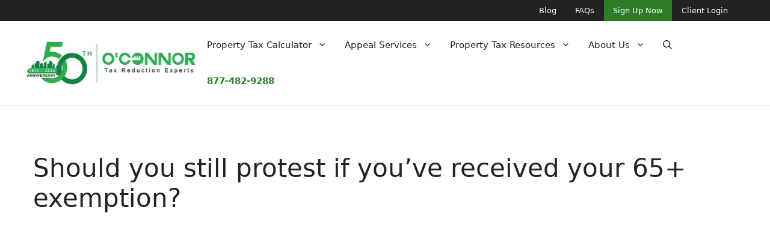

--- FILE ---
content_type: text/html; charset=UTF-8
request_url: https://www.cutmytaxes.com/video-faqs/should-you-still-protest-if-youve-received-your-65-exemption/
body_size: 28609
content:





<!DOCTYPE html>
<html lang="en-US">
<head>
	<meta charset="UTF-8">
<script>
var gform;gform||(document.addEventListener("gform_main_scripts_loaded",function(){gform.scriptsLoaded=!0}),window.addEventListener("DOMContentLoaded",function(){gform.domLoaded=!0}),gform={domLoaded:!1,scriptsLoaded:!1,initializeOnLoaded:function(o){gform.domLoaded&&gform.scriptsLoaded?o():!gform.domLoaded&&gform.scriptsLoaded?window.addEventListener("DOMContentLoaded",o):document.addEventListener("gform_main_scripts_loaded",o)},hooks:{action:{},filter:{}},addAction:function(o,n,r,t){gform.addHook("action",o,n,r,t)},addFilter:function(o,n,r,t){gform.addHook("filter",o,n,r,t)},doAction:function(o){gform.doHook("action",o,arguments)},applyFilters:function(o){return gform.doHook("filter",o,arguments)},removeAction:function(o,n){gform.removeHook("action",o,n)},removeFilter:function(o,n,r){gform.removeHook("filter",o,n,r)},addHook:function(o,n,r,t,i){null==gform.hooks[o][n]&&(gform.hooks[o][n]=[]);var e=gform.hooks[o][n];null==i&&(i=n+"_"+e.length),gform.hooks[o][n].push({tag:i,callable:r,priority:t=null==t?10:t})},doHook:function(n,o,r){var t;if(r=Array.prototype.slice.call(r,1),null!=gform.hooks[n][o]&&((o=gform.hooks[n][o]).sort(function(o,n){return o.priority-n.priority}),o.forEach(function(o){"function"!=typeof(t=o.callable)&&(t=window[t]),"action"==n?t.apply(null,r):r[0]=t.apply(null,r)})),"filter"==n)return r[0]},removeHook:function(o,n,t,i){var r;null!=gform.hooks[o][n]&&(r=(r=gform.hooks[o][n]).filter(function(o,n,r){return!!(null!=i&&i!=o.tag||null!=t&&t!=o.priority)}),gform.hooks[o][n]=r)}});
</script>

	<meta name='robots' content='index, follow, max-image-preview:large, max-snippet:-1, max-video-preview:-1' />
<meta name="viewport" content="width=device-width, initial-scale=1">
	<!-- This site is optimized with the Yoast SEO Premium plugin v21.4 (Yoast SEO v21.4) - https://yoast.com/wordpress/plugins/seo/ -->
	<title>Should you continue to protest after being exempted at 65+?</title>
	<meta name="description" content="School taxes are frozen when you turn 65, city &amp; county taxes are not. Continue protesting even if you&#039;ve received your 65+ exemption..." />
	<link rel="canonical" href="https://www.cutmytaxes.com/video-faqs/should-you-still-protest-if-youve-received-your-65-exemption/" />
	<meta property="og:locale" content="en_US" />
	<meta property="og:type" content="article" />
	<meta property="og:title" content="Should you still protest if you’ve received your 65+ exemption?" />
	<meta property="og:description" content="School taxes are frozen when you turn 65, city &amp; county taxes are not. Continue protesting even if you&#039;ve received your 65+ exemption..." />
	<meta property="og:url" content="https://www.cutmytaxes.com/video-faqs/should-you-still-protest-if-youve-received-your-65-exemption/" />
	<meta property="og:site_name" content="Cut My Taxes" />
	<meta property="article:modified_time" content="2023-08-14T01:16:17+00:00" />
	<meta property="og:image" content="https://www.cutmytaxes.com/wp-content/uploads/2020/07/Should-you-still-protest-if-youve-received-your-65-exemption.jpg" />
	<meta property="og:image:width" content="877" />
	<meta property="og:image:height" content="378" />
	<meta property="og:image:type" content="image/jpeg" />
	<meta name="twitter:card" content="summary_large_image" />
	<meta name="twitter:label1" content="Est. reading time" />
	<meta name="twitter:data1" content="1 minute" />
	<script type="application/ld+json" class="yoast-schema-graph">{"@context":"https://schema.org","@graph":[{"@type":"WebPage","@id":"https://www.cutmytaxes.com/video-faqs/should-you-still-protest-if-youve-received-your-65-exemption/","url":"https://www.cutmytaxes.com/video-faqs/should-you-still-protest-if-youve-received-your-65-exemption/","name":"Should you continue to protest after being exempted at 65+?","isPartOf":{"@id":"https://www.cutmytaxes.com/#website"},"primaryImageOfPage":{"@id":"https://www.cutmytaxes.com/video-faqs/should-you-still-protest-if-youve-received-your-65-exemption/#primaryimage"},"image":{"@id":"https://www.cutmytaxes.com/video-faqs/should-you-still-protest-if-youve-received-your-65-exemption/#primaryimage"},"thumbnailUrl":"https://www.cutmytaxes.com/wp-content/uploads/2020/07/Should-you-still-protest-if-youve-received-your-65-exemption.jpg","datePublished":"2020-07-27T09:03:54+00:00","dateModified":"2023-08-14T01:16:17+00:00","description":"School taxes are frozen when you turn 65, city & county taxes are not. Continue protesting even if you've received your 65+ exemption...","breadcrumb":{"@id":"https://www.cutmytaxes.com/video-faqs/should-you-still-protest-if-youve-received-your-65-exemption/#breadcrumb"},"inLanguage":"en-US","potentialAction":[{"@type":"ReadAction","target":["https://www.cutmytaxes.com/video-faqs/should-you-still-protest-if-youve-received-your-65-exemption/"]}]},{"@type":"ImageObject","inLanguage":"en-US","@id":"https://www.cutmytaxes.com/video-faqs/should-you-still-protest-if-youve-received-your-65-exemption/#primaryimage","url":"https://www.cutmytaxes.com/wp-content/uploads/2020/07/Should-you-still-protest-if-youve-received-your-65-exemption.jpg","contentUrl":"https://www.cutmytaxes.com/wp-content/uploads/2020/07/Should-you-still-protest-if-youve-received-your-65-exemption.jpg","width":877,"height":378,"caption":"Should you still protest if you’ve received your 65+ exemption"},{"@type":"BreadcrumbList","@id":"https://www.cutmytaxes.com/video-faqs/should-you-still-protest-if-youve-received-your-65-exemption/#breadcrumb","itemListElement":[{"@type":"ListItem","position":1,"name":"Home","item":"https://www.cutmytaxes.com/"},{"@type":"ListItem","position":2,"name":"Should you still protest if you’ve received your 65+ exemption?"}]},{"@type":"WebSite","@id":"https://www.cutmytaxes.com/#website","url":"https://www.cutmytaxes.com/","name":"Cut My Taxes","description":"Tax Reduction Experts","publisher":{"@id":"https://www.cutmytaxes.com/#organization"},"potentialAction":[{"@type":"SearchAction","target":{"@type":"EntryPoint","urlTemplate":"https://www.cutmytaxes.com/?s={search_term_string}"},"query-input":"required name=search_term_string"}],"inLanguage":"en-US"},{"@type":"Organization","@id":"https://www.cutmytaxes.com/#organization","name":"Cut My Taxes","url":"https://www.cutmytaxes.com/","logo":{"@type":"ImageObject","inLanguage":"en-US","@id":"https://www.cutmytaxes.com/#/schema/logo/image/","url":"https://www.cutmytaxes.com/wp-content/uploads/2025/11/logo-cutmytax-1.webp","contentUrl":"https://www.cutmytaxes.com/wp-content/uploads/2025/11/logo-cutmytax-1.webp","width":300,"height":72,"caption":"Cut My Taxes"},"image":{"@id":"https://www.cutmytaxes.com/#/schema/logo/image/"}}]}</script>
	<!-- / Yoast SEO Premium plugin. -->


<link rel='dns-prefetch' href='//www.cutmytaxes.com' />
<link rel="alternate" type="application/rss+xml" title="Cut My Taxes &raquo; Feed" href="https://www.cutmytaxes.com/feed/" />
<link rel="alternate" type="application/rss+xml" title="Cut My Taxes &raquo; Comments Feed" href="https://www.cutmytaxes.com/comments/feed/" />
<script>
window._wpemojiSettings = {"baseUrl":"https:\/\/s.w.org\/images\/core\/emoji\/14.0.0\/72x72\/","ext":".png","svgUrl":"https:\/\/s.w.org\/images\/core\/emoji\/14.0.0\/svg\/","svgExt":".svg","source":{"concatemoji":"https:\/\/www.cutmytaxes.com\/wp-includes\/js\/wp-emoji-release.min.js"}};
/*! This file is auto-generated */
!function(i,n){var o,s,e;function c(e){try{var t={supportTests:e,timestamp:(new Date).valueOf()};sessionStorage.setItem(o,JSON.stringify(t))}catch(e){}}function p(e,t,n){e.clearRect(0,0,e.canvas.width,e.canvas.height),e.fillText(t,0,0);var t=new Uint32Array(e.getImageData(0,0,e.canvas.width,e.canvas.height).data),r=(e.clearRect(0,0,e.canvas.width,e.canvas.height),e.fillText(n,0,0),new Uint32Array(e.getImageData(0,0,e.canvas.width,e.canvas.height).data));return t.every(function(e,t){return e===r[t]})}function u(e,t,n){switch(t){case"flag":return n(e,"\ud83c\udff3\ufe0f\u200d\u26a7\ufe0f","\ud83c\udff3\ufe0f\u200b\u26a7\ufe0f")?!1:!n(e,"\ud83c\uddfa\ud83c\uddf3","\ud83c\uddfa\u200b\ud83c\uddf3")&&!n(e,"\ud83c\udff4\udb40\udc67\udb40\udc62\udb40\udc65\udb40\udc6e\udb40\udc67\udb40\udc7f","\ud83c\udff4\u200b\udb40\udc67\u200b\udb40\udc62\u200b\udb40\udc65\u200b\udb40\udc6e\u200b\udb40\udc67\u200b\udb40\udc7f");case"emoji":return!n(e,"\ud83e\udef1\ud83c\udffb\u200d\ud83e\udef2\ud83c\udfff","\ud83e\udef1\ud83c\udffb\u200b\ud83e\udef2\ud83c\udfff")}return!1}function f(e,t,n){var r="undefined"!=typeof WorkerGlobalScope&&self instanceof WorkerGlobalScope?new OffscreenCanvas(300,150):i.createElement("canvas"),a=r.getContext("2d",{willReadFrequently:!0}),o=(a.textBaseline="top",a.font="600 32px Arial",{});return e.forEach(function(e){o[e]=t(a,e,n)}),o}function t(e){var t=i.createElement("script");t.src=e,t.defer=!0,i.head.appendChild(t)}"undefined"!=typeof Promise&&(o="wpEmojiSettingsSupports",s=["flag","emoji"],n.supports={everything:!0,everythingExceptFlag:!0},e=new Promise(function(e){i.addEventListener("DOMContentLoaded",e,{once:!0})}),new Promise(function(t){var n=function(){try{var e=JSON.parse(sessionStorage.getItem(o));if("object"==typeof e&&"number"==typeof e.timestamp&&(new Date).valueOf()<e.timestamp+604800&&"object"==typeof e.supportTests)return e.supportTests}catch(e){}return null}();if(!n){if("undefined"!=typeof Worker&&"undefined"!=typeof OffscreenCanvas&&"undefined"!=typeof URL&&URL.createObjectURL&&"undefined"!=typeof Blob)try{var e="postMessage("+f.toString()+"("+[JSON.stringify(s),u.toString(),p.toString()].join(",")+"));",r=new Blob([e],{type:"text/javascript"}),a=new Worker(URL.createObjectURL(r),{name:"wpTestEmojiSupports"});return void(a.onmessage=function(e){c(n=e.data),a.terminate(),t(n)})}catch(e){}c(n=f(s,u,p))}t(n)}).then(function(e){for(var t in e)n.supports[t]=e[t],n.supports.everything=n.supports.everything&&n.supports[t],"flag"!==t&&(n.supports.everythingExceptFlag=n.supports.everythingExceptFlag&&n.supports[t]);n.supports.everythingExceptFlag=n.supports.everythingExceptFlag&&!n.supports.flag,n.DOMReady=!1,n.readyCallback=function(){n.DOMReady=!0}}).then(function(){return e}).then(function(){var e;n.supports.everything||(n.readyCallback(),(e=n.source||{}).concatemoji?t(e.concatemoji):e.wpemoji&&e.twemoji&&(t(e.twemoji),t(e.wpemoji)))}))}((window,document),window._wpemojiSettings);
</script>
<style>
img.wp-smiley,
img.emoji {
	display: inline !important;
	border: none !important;
	box-shadow: none !important;
	height: 1em !important;
	width: 1em !important;
	margin: 0 0.07em !important;
	vertical-align: -0.1em !important;
	background: none !important;
	padding: 0 !important;
}
</style>
	<style id='classic-theme-styles-inline-css'>
/*! This file is auto-generated */
.wp-block-button__link{color:#fff;background-color:#32373c;border-radius:9999px;box-shadow:none;text-decoration:none;padding:calc(.667em + 2px) calc(1.333em + 2px);font-size:1.125em}.wp-block-file__button{background:#32373c;color:#fff;text-decoration:none}
</style>
<style id='global-styles-inline-css'>
body{--wp--preset--color--black: #000000;--wp--preset--color--cyan-bluish-gray: #abb8c3;--wp--preset--color--white: #ffffff;--wp--preset--color--pale-pink: #f78da7;--wp--preset--color--vivid-red: #cf2e2e;--wp--preset--color--luminous-vivid-orange: #ff6900;--wp--preset--color--luminous-vivid-amber: #fcb900;--wp--preset--color--light-green-cyan: #7bdcb5;--wp--preset--color--vivid-green-cyan: #00d084;--wp--preset--color--pale-cyan-blue: #8ed1fc;--wp--preset--color--vivid-cyan-blue: #0693e3;--wp--preset--color--vivid-purple: #9b51e0;--wp--preset--color--contrast: var(--contrast);--wp--preset--color--contrast-2: var(--contrast-2);--wp--preset--color--contrast-3: var(--contrast-3);--wp--preset--color--base: var(--base);--wp--preset--color--base-2: var(--base-2);--wp--preset--color--base-3: var(--base-3);--wp--preset--color--accent: var(--accent);--wp--preset--gradient--vivid-cyan-blue-to-vivid-purple: linear-gradient(135deg,rgba(6,147,227,1) 0%,rgb(155,81,224) 100%);--wp--preset--gradient--light-green-cyan-to-vivid-green-cyan: linear-gradient(135deg,rgb(122,220,180) 0%,rgb(0,208,130) 100%);--wp--preset--gradient--luminous-vivid-amber-to-luminous-vivid-orange: linear-gradient(135deg,rgba(252,185,0,1) 0%,rgba(255,105,0,1) 100%);--wp--preset--gradient--luminous-vivid-orange-to-vivid-red: linear-gradient(135deg,rgba(255,105,0,1) 0%,rgb(207,46,46) 100%);--wp--preset--gradient--very-light-gray-to-cyan-bluish-gray: linear-gradient(135deg,rgb(238,238,238) 0%,rgb(169,184,195) 100%);--wp--preset--gradient--cool-to-warm-spectrum: linear-gradient(135deg,rgb(74,234,220) 0%,rgb(151,120,209) 20%,rgb(207,42,186) 40%,rgb(238,44,130) 60%,rgb(251,105,98) 80%,rgb(254,248,76) 100%);--wp--preset--gradient--blush-light-purple: linear-gradient(135deg,rgb(255,206,236) 0%,rgb(152,150,240) 100%);--wp--preset--gradient--blush-bordeaux: linear-gradient(135deg,rgb(254,205,165) 0%,rgb(254,45,45) 50%,rgb(107,0,62) 100%);--wp--preset--gradient--luminous-dusk: linear-gradient(135deg,rgb(255,203,112) 0%,rgb(199,81,192) 50%,rgb(65,88,208) 100%);--wp--preset--gradient--pale-ocean: linear-gradient(135deg,rgb(255,245,203) 0%,rgb(182,227,212) 50%,rgb(51,167,181) 100%);--wp--preset--gradient--electric-grass: linear-gradient(135deg,rgb(202,248,128) 0%,rgb(113,206,126) 100%);--wp--preset--gradient--midnight: linear-gradient(135deg,rgb(2,3,129) 0%,rgb(40,116,252) 100%);--wp--preset--font-size--small: 13px;--wp--preset--font-size--medium: 20px;--wp--preset--font-size--large: 36px;--wp--preset--font-size--x-large: 42px;--wp--preset--spacing--20: 0.44rem;--wp--preset--spacing--30: 0.67rem;--wp--preset--spacing--40: 1rem;--wp--preset--spacing--50: 1.5rem;--wp--preset--spacing--60: 2.25rem;--wp--preset--spacing--70: 3.38rem;--wp--preset--spacing--80: 5.06rem;--wp--preset--shadow--natural: 6px 6px 9px rgba(0, 0, 0, 0.2);--wp--preset--shadow--deep: 12px 12px 50px rgba(0, 0, 0, 0.4);--wp--preset--shadow--sharp: 6px 6px 0px rgba(0, 0, 0, 0.2);--wp--preset--shadow--outlined: 6px 6px 0px -3px rgba(255, 255, 255, 1), 6px 6px rgba(0, 0, 0, 1);--wp--preset--shadow--crisp: 6px 6px 0px rgba(0, 0, 0, 1);}:where(.is-layout-flex){gap: 0.5em;}:where(.is-layout-grid){gap: 0.5em;}body .is-layout-flow > .alignleft{float: left;margin-inline-start: 0;margin-inline-end: 2em;}body .is-layout-flow > .alignright{float: right;margin-inline-start: 2em;margin-inline-end: 0;}body .is-layout-flow > .aligncenter{margin-left: auto !important;margin-right: auto !important;}body .is-layout-constrained > .alignleft{float: left;margin-inline-start: 0;margin-inline-end: 2em;}body .is-layout-constrained > .alignright{float: right;margin-inline-start: 2em;margin-inline-end: 0;}body .is-layout-constrained > .aligncenter{margin-left: auto !important;margin-right: auto !important;}body .is-layout-constrained > :where(:not(.alignleft):not(.alignright):not(.alignfull)){max-width: var(--wp--style--global--content-size);margin-left: auto !important;margin-right: auto !important;}body .is-layout-constrained > .alignwide{max-width: var(--wp--style--global--wide-size);}body .is-layout-flex{display: flex;}body .is-layout-flex{flex-wrap: wrap;align-items: center;}body .is-layout-flex > *{margin: 0;}body .is-layout-grid{display: grid;}body .is-layout-grid > *{margin: 0;}:where(.wp-block-columns.is-layout-flex){gap: 2em;}:where(.wp-block-columns.is-layout-grid){gap: 2em;}:where(.wp-block-post-template.is-layout-flex){gap: 1.25em;}:where(.wp-block-post-template.is-layout-grid){gap: 1.25em;}.has-black-color{color: var(--wp--preset--color--black) !important;}.has-cyan-bluish-gray-color{color: var(--wp--preset--color--cyan-bluish-gray) !important;}.has-white-color{color: var(--wp--preset--color--white) !important;}.has-pale-pink-color{color: var(--wp--preset--color--pale-pink) !important;}.has-vivid-red-color{color: var(--wp--preset--color--vivid-red) !important;}.has-luminous-vivid-orange-color{color: var(--wp--preset--color--luminous-vivid-orange) !important;}.has-luminous-vivid-amber-color{color: var(--wp--preset--color--luminous-vivid-amber) !important;}.has-light-green-cyan-color{color: var(--wp--preset--color--light-green-cyan) !important;}.has-vivid-green-cyan-color{color: var(--wp--preset--color--vivid-green-cyan) !important;}.has-pale-cyan-blue-color{color: var(--wp--preset--color--pale-cyan-blue) !important;}.has-vivid-cyan-blue-color{color: var(--wp--preset--color--vivid-cyan-blue) !important;}.has-vivid-purple-color{color: var(--wp--preset--color--vivid-purple) !important;}.has-black-background-color{background-color: var(--wp--preset--color--black) !important;}.has-cyan-bluish-gray-background-color{background-color: var(--wp--preset--color--cyan-bluish-gray) !important;}.has-white-background-color{background-color: var(--wp--preset--color--white) !important;}.has-pale-pink-background-color{background-color: var(--wp--preset--color--pale-pink) !important;}.has-vivid-red-background-color{background-color: var(--wp--preset--color--vivid-red) !important;}.has-luminous-vivid-orange-background-color{background-color: var(--wp--preset--color--luminous-vivid-orange) !important;}.has-luminous-vivid-amber-background-color{background-color: var(--wp--preset--color--luminous-vivid-amber) !important;}.has-light-green-cyan-background-color{background-color: var(--wp--preset--color--light-green-cyan) !important;}.has-vivid-green-cyan-background-color{background-color: var(--wp--preset--color--vivid-green-cyan) !important;}.has-pale-cyan-blue-background-color{background-color: var(--wp--preset--color--pale-cyan-blue) !important;}.has-vivid-cyan-blue-background-color{background-color: var(--wp--preset--color--vivid-cyan-blue) !important;}.has-vivid-purple-background-color{background-color: var(--wp--preset--color--vivid-purple) !important;}.has-black-border-color{border-color: var(--wp--preset--color--black) !important;}.has-cyan-bluish-gray-border-color{border-color: var(--wp--preset--color--cyan-bluish-gray) !important;}.has-white-border-color{border-color: var(--wp--preset--color--white) !important;}.has-pale-pink-border-color{border-color: var(--wp--preset--color--pale-pink) !important;}.has-vivid-red-border-color{border-color: var(--wp--preset--color--vivid-red) !important;}.has-luminous-vivid-orange-border-color{border-color: var(--wp--preset--color--luminous-vivid-orange) !important;}.has-luminous-vivid-amber-border-color{border-color: var(--wp--preset--color--luminous-vivid-amber) !important;}.has-light-green-cyan-border-color{border-color: var(--wp--preset--color--light-green-cyan) !important;}.has-vivid-green-cyan-border-color{border-color: var(--wp--preset--color--vivid-green-cyan) !important;}.has-pale-cyan-blue-border-color{border-color: var(--wp--preset--color--pale-cyan-blue) !important;}.has-vivid-cyan-blue-border-color{border-color: var(--wp--preset--color--vivid-cyan-blue) !important;}.has-vivid-purple-border-color{border-color: var(--wp--preset--color--vivid-purple) !important;}.has-vivid-cyan-blue-to-vivid-purple-gradient-background{background: var(--wp--preset--gradient--vivid-cyan-blue-to-vivid-purple) !important;}.has-light-green-cyan-to-vivid-green-cyan-gradient-background{background: var(--wp--preset--gradient--light-green-cyan-to-vivid-green-cyan) !important;}.has-luminous-vivid-amber-to-luminous-vivid-orange-gradient-background{background: var(--wp--preset--gradient--luminous-vivid-amber-to-luminous-vivid-orange) !important;}.has-luminous-vivid-orange-to-vivid-red-gradient-background{background: var(--wp--preset--gradient--luminous-vivid-orange-to-vivid-red) !important;}.has-very-light-gray-to-cyan-bluish-gray-gradient-background{background: var(--wp--preset--gradient--very-light-gray-to-cyan-bluish-gray) !important;}.has-cool-to-warm-spectrum-gradient-background{background: var(--wp--preset--gradient--cool-to-warm-spectrum) !important;}.has-blush-light-purple-gradient-background{background: var(--wp--preset--gradient--blush-light-purple) !important;}.has-blush-bordeaux-gradient-background{background: var(--wp--preset--gradient--blush-bordeaux) !important;}.has-luminous-dusk-gradient-background{background: var(--wp--preset--gradient--luminous-dusk) !important;}.has-pale-ocean-gradient-background{background: var(--wp--preset--gradient--pale-ocean) !important;}.has-electric-grass-gradient-background{background: var(--wp--preset--gradient--electric-grass) !important;}.has-midnight-gradient-background{background: var(--wp--preset--gradient--midnight) !important;}.has-small-font-size{font-size: var(--wp--preset--font-size--small) !important;}.has-medium-font-size{font-size: var(--wp--preset--font-size--medium) !important;}.has-large-font-size{font-size: var(--wp--preset--font-size--large) !important;}.has-x-large-font-size{font-size: var(--wp--preset--font-size--x-large) !important;}
.wp-block-navigation a:where(:not(.wp-element-button)){color: inherit;}
:where(.wp-block-post-template.is-layout-flex){gap: 1.25em;}:where(.wp-block-post-template.is-layout-grid){gap: 1.25em;}
:where(.wp-block-columns.is-layout-flex){gap: 2em;}:where(.wp-block-columns.is-layout-grid){gap: 2em;}
.wp-block-pullquote{font-size: 1.5em;line-height: 1.6;}
</style>
<link rel='stylesheet' id='cpsh-shortcodes-css' href='https://www.cutmytaxes.com/wp-content/plugins/column-shortcodes//assets/css/shortcodes.css' media='all' />
<link rel='stylesheet' id='widgetopts-styles-css' href='https://www.cutmytaxes.com/wp-content/plugins/widget-options/assets/css/widget-options.css' media='all' />
<link rel='stylesheet' id='fancybox-style-css' href='https://www.cutmytaxes.com/wp-content/themes/generatepress-cmt/css/jquery.fancybox.min.css' media='all' />
<link rel='stylesheet' id='fontawesome-css' href='https://www.cutmytaxes.com/wp-content/themes/generatepress-cmt/fonts/font-awesome.min.css' media='all' />
<link rel='stylesheet' id='generate-style-css' href='https://www.cutmytaxes.com/wp-content/themes/generatepress/assets/css/main.min.css' media='all' />
<style id='generate-style-inline-css'>
body{background-color:#ffffff;color:#222222;}a{color:#51b84b;}a:hover, a:focus, a:active{color:#51b84b;}.wp-block-group__inner-container{max-width:1200px;margin-left:auto;margin-right:auto;}.site-header .header-image{width:310px;}.generate-back-to-top{font-size:20px;border-radius:3px;position:fixed;bottom:30px;right:30px;line-height:40px;width:40px;text-align:center;z-index:10;transition:opacity 300ms ease-in-out;opacity:0.1;transform:translateY(1000px);}.generate-back-to-top__show{opacity:1;transform:translateY(0);}:root{--contrast:#222222;--contrast-2:#575760;--contrast-3:#b2b2be;--base:#f0f0f0;--base-2:#f7f8f9;--base-3:#ffffff;--accent:#1e73be;}:root .has-contrast-color{color:var(--contrast);}:root .has-contrast-background-color{background-color:var(--contrast);}:root .has-contrast-2-color{color:var(--contrast-2);}:root .has-contrast-2-background-color{background-color:var(--contrast-2);}:root .has-contrast-3-color{color:var(--contrast-3);}:root .has-contrast-3-background-color{background-color:var(--contrast-3);}:root .has-base-color{color:var(--base);}:root .has-base-background-color{background-color:var(--base);}:root .has-base-2-color{color:var(--base-2);}:root .has-base-2-background-color{background-color:var(--base-2);}:root .has-base-3-color{color:var(--base-3);}:root .has-base-3-background-color{background-color:var(--base-3);}:root .has-accent-color{color:var(--accent);}:root .has-accent-background-color{background-color:var(--accent);}body, button, input, select, textarea{font-family:-apple-system, system-ui, BlinkMacSystemFont, "Segoe UI", Helvetica, Arial, sans-serif, "Apple Color Emoji", "Segoe UI Emoji", "Segoe UI Symbol";font-size:16px;}body{line-height:1.5;}p{margin-bottom:3.5em;}.entry-content > [class*="wp-block-"]:not(:last-child):not(.wp-block-heading){margin-bottom:3.5em;}.main-navigation .main-nav ul ul li a{font-size:14px;}.widget-title{font-weight:500;font-size:16px;margin-bottom:10px;}.sidebar .widget, .footer-widgets .widget{font-size:15px;}.site-info{font-size:13px;}@media (max-width:768px){.main-title{font-size:20px;}h1{font-size:31px;}h2{font-size:27px;}h3{font-size:24px;}h4{font-size:22px;}h5{font-size:19px;}}.top-bar{background-color:#636363;color:#ffffff;}.top-bar a{color:#ffffff;}.top-bar a:hover{color:#303030;}.site-header{background-color:#ffffff;}.main-title a,.main-title a:hover{color:#222222;}.site-description{color:#757575;}.mobile-menu-control-wrapper .menu-toggle,.mobile-menu-control-wrapper .menu-toggle:hover,.mobile-menu-control-wrapper .menu-toggle:focus,.has-inline-mobile-toggle #site-navigation.toggled{background-color:rgba(0, 0, 0, 0.02);}.main-navigation,.main-navigation ul ul{background-color:#ffffff;}.main-navigation .main-nav ul li a, .main-navigation .menu-toggle, .main-navigation .menu-bar-items{color:#222222;}.main-navigation .main-nav ul li:not([class*="current-menu-"]):hover > a, .main-navigation .main-nav ul li:not([class*="current-menu-"]):focus > a, .main-navigation .main-nav ul li.sfHover:not([class*="current-menu-"]) > a, .main-navigation .menu-bar-item:hover > a, .main-navigation .menu-bar-item.sfHover > a{color:#51b84b;background-color:#ffffff;}button.menu-toggle:hover,button.menu-toggle:focus{color:#222222;}.main-navigation .main-nav ul li[class*="current-menu-"] > a{color:#51b84b;background-color:#ffffff;}.navigation-search input[type="search"],.navigation-search input[type="search"]:active, .navigation-search input[type="search"]:focus, .main-navigation .main-nav ul li.search-item.active > a, .main-navigation .menu-bar-items .search-item.active > a{color:#51b84b;background-color:#ffffff;}.main-navigation ul ul{background-color:#222222;}.main-navigation .main-nav ul ul li a{color:#ffffff;}.main-navigation .main-nav ul ul li:not([class*="current-menu-"]):hover > a,.main-navigation .main-nav ul ul li:not([class*="current-menu-"]):focus > a, .main-navigation .main-nav ul ul li.sfHover:not([class*="current-menu-"]) > a{color:#51b84b;background-color:rgba(234,234,234,0);}.main-navigation .main-nav ul ul li[class*="current-menu-"] > a{color:#51b84b;background-color:rgba(34,34,34,0);}.separate-containers .inside-article, .separate-containers .comments-area, .separate-containers .page-header, .one-container .container, .separate-containers .paging-navigation, .inside-page-header{background-color:#ffffff;}.entry-title a{color:#222222;}.entry-title a:hover{color:#55555e;}.entry-meta{color:#595959;}.sidebar .widget{background-color:#ffffff;}.footer-widgets{color:#222222;background-color:#ffffff;}.footer-widgets a{color:#51b84b;}.footer-widgets .widget-title{color:#51b84b;}.site-info{color:#222222;background-color:rgba(94,94,94,0);}.site-info a{color:#51b84b;}.site-info a:hover{color:#51b84b;}.footer-bar .widget_nav_menu .current-menu-item a{color:#51b84b;}input[type="text"],input[type="email"],input[type="url"],input[type="password"],input[type="search"],input[type="tel"],input[type="number"],textarea,select{color:#666666;background-color:#fafafa;border-color:#cccccc;}input[type="text"]:focus,input[type="email"]:focus,input[type="url"]:focus,input[type="password"]:focus,input[type="search"]:focus,input[type="tel"]:focus,input[type="number"]:focus,textarea:focus,select:focus{color:#666666;background-color:#ffffff;border-color:#bfbfbf;}button,html input[type="button"],input[type="reset"],input[type="submit"],a.button,a.wp-block-button__link:not(.has-background){color:#ffffff;background-color:#55555e;}button:hover,html input[type="button"]:hover,input[type="reset"]:hover,input[type="submit"]:hover,a.button:hover,button:focus,html input[type="button"]:focus,input[type="reset"]:focus,input[type="submit"]:focus,a.button:focus,a.wp-block-button__link:not(.has-background):active,a.wp-block-button__link:not(.has-background):focus,a.wp-block-button__link:not(.has-background):hover{color:#ffffff;background-color:#3f4047;}a.generate-back-to-top{background-color:rgba(0,0,0,0);color:#222222;}a.generate-back-to-top:hover,a.generate-back-to-top:focus{background-color:rgba(0,0,0,0);color:#51b84b;}:root{--gp-search-modal-bg-color:var(--base-3);--gp-search-modal-text-color:var(--contrast);--gp-search-modal-overlay-bg-color:rgba(0,0,0,0.2);}@media (max-width: 800px){.main-navigation .menu-bar-item:hover > a, .main-navigation .menu-bar-item.sfHover > a{background:none;color:#222222;}}.inside-header{padding:10px 0px 10px 0px;}.nav-below-header .main-navigation .inside-navigation.grid-container, .nav-above-header .main-navigation .inside-navigation.grid-container{padding:0px 15px 0px 15px;}.site-main .wp-block-group__inner-container{padding:40px;}.separate-containers .paging-navigation{padding-top:20px;padding-bottom:20px;}.entry-content .alignwide, body:not(.no-sidebar) .entry-content .alignfull{margin-left:-40px;width:calc(100% + 80px);max-width:calc(100% + 80px);}.main-navigation .main-nav ul li a,.menu-toggle,.main-navigation .menu-bar-item > a{padding-left:15px;padding-right:15px;}.main-navigation .main-nav ul ul li a{padding:10px 15px 10px 15px;}.main-navigation ul ul{width:175px;}.rtl .menu-item-has-children .dropdown-menu-toggle{padding-left:15px;}.menu-item-has-children .dropdown-menu-toggle{padding-right:15px;}.rtl .main-navigation .main-nav ul li.menu-item-has-children > a{padding-right:15px;}.footer-widgets-container{padding:30px 10px 30px 10px;}.inside-site-info{padding:20px 20px 30px 20px;}@media (max-width:768px){.separate-containers .inside-article, .separate-containers .comments-area, .separate-containers .page-header, .separate-containers .paging-navigation, .one-container .site-content, .inside-page-header{padding:30px;}.site-main .wp-block-group__inner-container{padding:30px;}.inside-top-bar{padding-right:30px;padding-left:30px;}.inside-header{padding-right:30px;padding-left:30px;}.widget-area .widget{padding-top:30px;padding-right:30px;padding-bottom:30px;padding-left:30px;}.footer-widgets-container{padding-top:30px;padding-right:30px;padding-bottom:30px;padding-left:30px;}.inside-site-info{padding-right:30px;padding-left:30px;}.entry-content .alignwide, body:not(.no-sidebar) .entry-content .alignfull{margin-left:-30px;width:calc(100% + 60px);max-width:calc(100% + 60px);}.one-container .site-main .paging-navigation{margin-bottom:20px;}}/* End cached CSS */.is-right-sidebar{width:30%;}.is-left-sidebar{width:30%;}.site-content .content-area{width:100%;}@media (max-width: 800px){.main-navigation .menu-toggle,.sidebar-nav-mobile:not(#sticky-placeholder){display:block;}.main-navigation ul,.gen-sidebar-nav,.main-navigation:not(.slideout-navigation):not(.toggled) .main-nav > ul,.has-inline-mobile-toggle #site-navigation .inside-navigation > *:not(.navigation-search):not(.main-nav){display:none;}.nav-align-right .inside-navigation,.nav-align-center .inside-navigation{justify-content:space-between;}.has-inline-mobile-toggle .mobile-menu-control-wrapper{display:flex;flex-wrap:wrap;}.has-inline-mobile-toggle .inside-header{flex-direction:row;text-align:left;flex-wrap:wrap;}.has-inline-mobile-toggle .header-widget,.has-inline-mobile-toggle #site-navigation{flex-basis:100%;}.nav-float-left .has-inline-mobile-toggle #site-navigation{order:10;}}
.dynamic-author-image-rounded{border-radius:100%;}.dynamic-featured-image, .dynamic-author-image{vertical-align:middle;}.one-container.blog .dynamic-content-template:not(:last-child), .one-container.archive .dynamic-content-template:not(:last-child){padding-bottom:0px;}.dynamic-entry-excerpt > p:last-child{margin-bottom:0px;}
.navigation-branding .main-title{font-weight:bold;text-transform:none;font-size:25px;}@media (max-width: 800px){.navigation-branding .main-title{font-size:20px;}}
.main-navigation.toggled .main-nav > ul{background-color: #ffffff}.sticky-enabled .gen-sidebar-nav.is_stuck .main-navigation {margin-bottom: 0px;}.sticky-enabled .gen-sidebar-nav.is_stuck {z-index: 500;}.sticky-enabled .main-navigation.is_stuck {box-shadow: 0 2px 2px -2px rgba(0, 0, 0, .2);}.navigation-stick:not(.gen-sidebar-nav) {left: 0;right: 0;width: 100% !important;}.nav-float-right .navigation-stick {width: 100% !important;left: 0;}.nav-float-right .navigation-stick .navigation-branding {margin-right: auto;}.main-navigation.has-sticky-branding:not(.grid-container) .inside-navigation:not(.grid-container) .navigation-branding{margin-left: 10px;}.main-navigation.navigation-stick.has-sticky-branding .inside-navigation.grid-container{padding-left:0px;padding-right:0px;}@media (max-width:768px){.main-navigation.navigation-stick.has-sticky-branding .inside-navigation.grid-container{padding-left:0;padding-right:0;}}
</style>
<link rel='stylesheet' id='generate-child-css' href='https://www.cutmytaxes.com/wp-content/themes/generatepress-cmt/style.css' media='all' />
<link rel='stylesheet' id='custommedia-css' href='https://www.cutmytaxes.com/wp-content/themes/generatepress-cmt/css/custom-media-queries.css' media='' />
<link rel='stylesheet' id='enrollment-css-css' href='https://www.cutmytaxes.com/wp-content/themes/generatepress-cmt/css/toplevel-enrollment-custom.css' media='' />
<link rel='stylesheet' id='toast-min-css' href='https://www.cutmytaxes.com/wp-content/themes/generatepress-cmt/css/toast.min.css' media='' />
<link rel='stylesheet' id='generate-widget-areas-css' href='https://www.cutmytaxes.com/wp-content/themes/generatepress/assets/css/components/widget-areas.min.css' media='all' />
<link rel='stylesheet' id='tablepress-default-css' href='https://www.cutmytaxes.com/wp-content/tablepress-combined.min.css' media='all' />
<link rel='stylesheet' id='generate-blog-images-css' href='https://www.cutmytaxes.com/wp-content/plugins/gp-premium/blog/functions/css/featured-images.min.css' media='all' />
<link rel='stylesheet' id='generate-secondary-nav-css' href='https://www.cutmytaxes.com/wp-content/plugins/gp-premium/secondary-nav/functions/css/main.min.css' media='all' />
<style id='generate-secondary-nav-inline-css'>
.secondary-navigation{background-color:#222222;}.secondary-nav-below-header .secondary-navigation .inside-navigation.grid-container, .secondary-nav-above-header .secondary-navigation .inside-navigation.grid-container{padding:0px 15px 0px 15px;}.secondary-navigation .main-nav ul li a,.secondary-navigation .menu-toggle,.secondary-menu-bar-items .menu-bar-item > a{color:#ffffff;padding-left:15px;padding-right:15px;line-height:35px;}.secondary-navigation .secondary-menu-bar-items{color:#ffffff;}button.secondary-menu-toggle:hover,button.secondary-menu-toggle:focus{color:#ffffff;}.widget-area .secondary-navigation{margin-bottom:20px;}.secondary-navigation ul ul{background-color:#303030;top:auto;}.secondary-navigation .main-nav ul ul li a{color:#ffffff;padding-left:15px;padding-right:15px;}.secondary-navigation .menu-item-has-children .dropdown-menu-toggle{padding-right:15px;}.secondary-navigation .main-nav ul li:hover > a,.secondary-navigation .main-nav ul li:focus > a,.secondary-navigation .main-nav ul li.sfHover > a,.secondary-menu-bar-items .menu-bar-item:hover > a{color:#ffffff;background-color:#51b84b;}.secondary-navigation .main-nav ul ul li:hover > a,.secondary-navigation .main-nav ul ul li:focus > a,.secondary-navigation .main-nav ul ul li.sfHover > a{color:#ffffff;background-color:#474747;}.secondary-navigation .main-nav ul li[class*="current-menu-"] > a, .secondary-navigation .main-nav ul li[class*="current-menu-"] > a:hover,.secondary-navigation .main-nav ul li[class*="current-menu-"].sfHover > a{color:#ffffff;background-color:#51b84b;}.secondary-navigation .main-nav ul ul li[class*="current-menu-"] > a,.secondary-navigation .main-nav ul ul li[class*="current-menu-"] > a:hover,.secondary-navigation .main-nav ul ul li[class*="current-menu-"].sfHover > a{color:#ffffff;background-color:#474747;}.secondary-navigation.toggled .dropdown-menu-toggle:before{display:none;}@media (max-width: 800px) {.secondary-menu-bar-items .menu-bar-item:hover > a{background: none;color: #ffffff;}}
</style>
<link rel='stylesheet' id='generate-secondary-nav-mobile-css' href='https://www.cutmytaxes.com/wp-content/plugins/gp-premium/secondary-nav/functions/css/main-mobile.min.css' media='all' />
<link rel='stylesheet' id='generate-offside-css' href='https://www.cutmytaxes.com/wp-content/plugins/gp-premium/menu-plus/functions/css/offside.min.css' media='all' />
<style id='generate-offside-inline-css'>
.slideout-navigation.main-navigation .main-nav ul li a{font-weight:normal;text-transform:none;}.slideout-navigation, .slideout-navigation a{color:#222222;}.slideout-navigation button.slideout-exit{color:#222222;padding-left:15px;padding-right:15px;}.slide-opened nav.toggled .menu-toggle:before{display:none;}@media (max-width: 800px){.menu-bar-item.slideout-toggle{display:none;}}
</style>
<link rel='stylesheet' id='generate-navigation-branding-css' href='https://www.cutmytaxes.com/wp-content/plugins/gp-premium/menu-plus/functions/css/navigation-branding-flex.min.css' media='all' />
<style id='generate-navigation-branding-inline-css'>
@media (max-width: 800px){.site-header, #site-navigation, #sticky-navigation{display:none !important;opacity:0.0;}#mobile-header{display:block !important;width:100% !important;}#mobile-header .main-nav > ul{display:none;}#mobile-header.toggled .main-nav > ul, #mobile-header .menu-toggle, #mobile-header .mobile-bar-items{display:block;}#mobile-header .main-nav{-ms-flex:0 0 100%;flex:0 0 100%;-webkit-box-ordinal-group:5;-ms-flex-order:4;order:4;}}.main-navigation.has-branding .inside-navigation.grid-container, .main-navigation.has-branding.grid-container .inside-navigation:not(.grid-container){padding:0px 40px 0px 40px;}.main-navigation.has-branding:not(.grid-container) .inside-navigation:not(.grid-container) .navigation-branding{margin-left:10px;}.navigation-branding img, .site-logo.mobile-header-logo img{height:60px;width:auto;}.navigation-branding .main-title{line-height:60px;}@media (max-width: 800px){.main-navigation.has-branding.nav-align-center .menu-bar-items, .main-navigation.has-sticky-branding.navigation-stick.nav-align-center .menu-bar-items{margin-left:auto;}.navigation-branding{margin-right:auto;margin-left:10px;}.navigation-branding .main-title, .mobile-header-navigation .site-logo{margin-left:10px;}.main-navigation.has-branding .inside-navigation.grid-container{padding:0px;}}
</style>
<link rel="https://api.w.org/" href="https://www.cutmytaxes.com/wp-json/" /><link rel="EditURI" type="application/rsd+xml" title="RSD" href="https://www.cutmytaxes.com/xmlrpc.php?rsd" />
<meta name="generator" content="WordPress 6.3.7" />
<link rel='shortlink' href='https://www.cutmytaxes.com/?p=409' />
<link rel="alternate" type="application/json+oembed" href="https://www.cutmytaxes.com/wp-json/oembed/1.0/embed?url=https%3A%2F%2Fwww.cutmytaxes.com%2Fvideo-faqs%2Fshould-you-still-protest-if-youve-received-your-65-exemption%2F" />
<link rel="alternate" type="text/xml+oembed" href="https://www.cutmytaxes.com/wp-json/oembed/1.0/embed?url=https%3A%2F%2Fwww.cutmytaxes.com%2Fvideo-faqs%2Fshould-you-still-protest-if-youve-received-your-65-exemption%2F&#038;format=xml" />
<meta name="google-site-verification" content="XqQalIWqRke-yI68bBNek78lItDYmf56p-g5Bn3CKU4" />
<!-- Google Tag Manager -->
<script>(function(w,d,s,l,i){w[l]=w[l]||[];w[l].push({'gtm.start':
new Date().getTime(),event:'gtm.js'});var f=d.getElementsByTagName(s)[0],
j=d.createElement(s),dl=l!='dataLayer'?'&l='+l:'';j.async=true;j.src=
'https://www.googletagmanager.com/gtm.js?id='+i+dl;f.parentNode.insertBefore(j,f);
})(window,document,'script','dataLayer','GTM-WLDD6FZ');</script>
<!-- End Google Tag Manager -->

<style>
#maplabels span {
    color: #0e0e0e;
    position: absolute;
}
#georgia {
    top: 683px;
    left: 836px;
}
#illinois {
    top: 494px;
    left: 698px;
} 
#texas {
    top: 723px;
    left: 498px;
}
</style>
<script src="https://cdnjs.cloudflare.com/ajax/libs/jquery/3.7.0/jquery.min.js" integrity="sha512-3gJwYpMe3QewGELv8k/BX9vcqhryRdzRMxVfq6ngyWXwo03GFEzjsUm8Q7RZcHPHksttq7/GFoxjCVUjkjvPdw==" crossorigin="anonymous" referrerpolicy="no-referrer"></script>
<script type="text/javascript">
jQuery(document).ready(function(){
jQuery("#sample-map-page" ).append( "<div id='maplabels'><a href='/areas-we-serve-georgia/'><span id='georgia'>GE</span></a><a href='/areas-we-serve-illinois/'><span id='illinois'>IL</span></a><a href='/areas-we-serve-texas/'><span id='texas'>TX</span></a>    </div>");
jQuery("#maplabels span a").attr("href", "#");
});
</script>  <script type="application/ld+json">
{
  "@context": "https://schema.org",
  "@type": "VideoObject",
  "name": "Should you still protest if you’ve received your 65+ exemption?",
  "description": "School taxes are frozen when you turn 65, city & county taxes are not. Continue protesting even if you've received your 65+ exemption...",
  "thumbnailUrl": https://www.cutmytaxes.com/wp-content/uploads/2020/07/Should-you-still-protest-if-youve-received-your-65-exemption.jpg",
  "uploadDate": "2020-07-27",
  "duration": "PT2M6S",
  "contentUrl": "https://youtu.be/sbd99IxjjT4",
  "embedUrl": "https://www.youtube.com/embed/sbd99IxjjT4"
}
</script>      <link rel="llms-sitemap" href="https://www.cutmytaxes.com/llms.txt" />
<link rel="icon" href="https://www.cutmytaxes.com/wp-content/uploads/2021/09/cropped-cutmytaxes-1-32x32.png" sizes="32x32" />
<link rel="icon" href="https://www.cutmytaxes.com/wp-content/uploads/2021/09/cropped-cutmytaxes-1-192x192.png" sizes="192x192" />
<link rel="apple-touch-icon" href="https://www.cutmytaxes.com/wp-content/uploads/2021/09/cropped-cutmytaxes-1-180x180.png" />
<meta name="msapplication-TileImage" content="https://www.cutmytaxes.com/wp-content/uploads/2021/09/cropped-cutmytaxes-1-270x270.png" />
		<style id="wp-custom-css">
			.main-container{
	position: relative;
}
.main-container .site-search{
	position: absolute;
    top: 0;
    z-index: 1;
    margin: 0 auto;
    width: 100%;
    left: 0px;
    right: 0;
    background: #f1f1f1;
    padding: 10px 0 10px 260px;
    transition: all .25s ease;
}
.search-field{
	border: 1px solid #51b84b;
    width: 70%;
    display: inline-block;
    padding: 14px;
    height: 45px;
    margin-left: 30px;
}
.search-submit{
	background: #51b84b;
    color: #fff;
    border: 0;
    height: 45px;
    cursor: pointer;
    -webkit-border-radius: 0 5px 5px 0;
    -moz-border-radius: 0 5px 5px 0;
    -ms-border-radius: 0 5px 5px 0;
    -o-border-radius: 0 5px 5px 0;
    border-radius: 0 5px 5px 0;
}
.w-66{
	  width: 66.666667%;
    float: left;
}
.w-33{
	    width: 33.333333%;
    float: left;
}
@media screen and (max-width: 1099px){
	.menu-item-37366{
		display:none;
	}
	.main-container .site-search{
		padding: 10px;
		display: block !important;
	}
	.search-field{
		margin-left: 0;
		padding: 10px;
	}
	.search-submit{
		border-radius: 2px;
		width: 100%;
		padding: 10px;
	}
	#page.site.grid-container{
		margin-top: 80px;
	}
	
}


.page-id-1920 {
	
#texas {
    top: 659px;
    left: 498px;
}
#georgia {
    top: 617px;
    left: 836px;
}
#illinois {
    top: 430px;
    left: 698px;
} 


}		</style>
		<style media="print" type="text/css">div.faq_answer { display: block!important; }p.faq_nav { display: none; }</style>    <link rel="preload" as="image" fetchpriority="high" type="image/webp" href="/wp-content/uploads/2025/11/home-banner-img-xl.webp" imagesrcset="/wp-content/uploads/2025/11/home-banner-img-sm.webp 480w, /wp-content/uploads/2025/11/home-banner-img-md.webp 767w, /wp-content/uploads/2025/11/home-banner-img-lg.webp 960w, /wp-content/uploads/2025/11/home-banner-img-xl.webp 1600w" imagesizes="100vw" />
</head>

<body class="vidfaqs-template-default single single-vidfaqs postid-409 wp-custom-logo wp-embed-responsive post-image-above-header post-image-aligned-center secondary-nav-above-header secondary-nav-aligned-right slideout-enabled slideout-mobile sticky-menu-fade mobile-header mobile-header-logo mobile-header-sticky vidfaqs-should-you-still-protest-if-youve-received-your-65-exemption no-sidebar nav-float-right separate-containers header-aligned-left dropdown-hover featured-image-active full-width-content" itemtype="https://schema.org/Blog" itemscope>
	<a class="screen-reader-text skip-link" href="#content" title="Skip to content">Skip to content</a>			<nav id="secondary-navigation" class="secondary-navigation" itemtype="https://schema.org/SiteNavigationElement" itemscope="itemscope">
				<div class="inside-navigation grid-container grid-parent">
										<button class="menu-toggle secondary-menu-toggle">
						<span class="gp-icon icon-menu-bars"><svg viewBox="0 0 512 512" aria-hidden="true" xmlns="http://www.w3.org/2000/svg" width="1em" height="1em"><path d="M0 96c0-13.255 10.745-24 24-24h464c13.255 0 24 10.745 24 24s-10.745 24-24 24H24c-13.255 0-24-10.745-24-24zm0 160c0-13.255 10.745-24 24-24h464c13.255 0 24 10.745 24 24s-10.745 24-24 24H24c-13.255 0-24-10.745-24-24zm0 160c0-13.255 10.745-24 24-24h464c13.255 0 24 10.745 24 24s-10.745 24-24 24H24c-13.255 0-24-10.745-24-24z" /></svg><svg viewBox="0 0 512 512" aria-hidden="true" xmlns="http://www.w3.org/2000/svg" width="1em" height="1em"><path d="M71.029 71.029c9.373-9.372 24.569-9.372 33.942 0L256 222.059l151.029-151.03c9.373-9.372 24.569-9.372 33.942 0 9.372 9.373 9.372 24.569 0 33.942L289.941 256l151.03 151.029c9.372 9.373 9.372 24.569 0 33.942-9.373 9.372-24.569 9.372-33.942 0L256 289.941l-151.029 151.03c-9.373 9.372-24.569 9.372-33.942 0-9.372-9.373-9.372-24.569 0-33.942L222.059 256 71.029 104.971c-9.372-9.373-9.372-24.569 0-33.942z" /></svg></span><span class="mobile-menu">Menu</span>					</button>
					<div class="main-nav"><ul id="menu-top-menu" class=" secondary-menu sf-menu"><li id="menu-item-117" class="menu-item menu-item-type-post_type menu-item-object-page menu-item-117 menu-item-blog"><a href="https://www.cutmytaxes.com/blog/">Blog</a></li>
<li id="menu-item-118" class="menu-item menu-item-type-post_type menu-item-object-page menu-item-118 menu-item-faqs"><a href="https://www.cutmytaxes.com/faqs/">FAQs</a></li>
<li id="menu-item-119" class="hightlight popmenu menu-item menu-item-type-custom menu-item-object-custom menu-item-119 menu-item-client-login"><a href="https://www.cutmytaxes.com/enrollment/">Sign Up Now</a></li>
<li id="menu-item-1415" class="menu-item menu-item-type-custom menu-item-object-custom menu-item-1415 menu-item-sign-up-now"><a href="https://clientportal.poconnor.com/">Client Login</a></li>
</ul></div>				</div><!-- .inside-navigation -->
			</nav><!-- #secondary-navigation -->
					<header class="site-header has-inline-mobile-toggle" id="masthead" aria-label="Site"  itemtype="https://schema.org/WPHeader" itemscope>
			<div class="inside-header grid-container">
				<div class="site-logo">
					<a href="https://www.cutmytaxes.com/" rel="home">
						<img  class="header-image is-logo-image" alt="Cut My Taxes" src="https://www.cutmytaxes.com/wp-content/uploads/2025/11/logo-cutmytax-1.webp" srcset="https://www.cutmytaxes.com/wp-content/uploads/2025/11/logo-cutmytax-1.webp 1x, https://www.cutmytaxes.com/wp-content/uploads/2025/11/logo-cutmytax-1.webp 2x" width="300" height="72" />
					</a>
				</div>	<nav class="main-navigation mobile-menu-control-wrapper" id="mobile-menu-control-wrapper" aria-label="Mobile Toggle">
		<div class="menu-bar-items"></div>		<button data-nav="site-navigation" class="menu-toggle" aria-controls="primary-menu" aria-expanded="false">
			<span class="gp-icon icon-menu-bars"><svg viewBox="0 0 512 512" aria-hidden="true" xmlns="http://www.w3.org/2000/svg" width="1em" height="1em"><path d="M0 96c0-13.255 10.745-24 24-24h464c13.255 0 24 10.745 24 24s-10.745 24-24 24H24c-13.255 0-24-10.745-24-24zm0 160c0-13.255 10.745-24 24-24h464c13.255 0 24 10.745 24 24s-10.745 24-24 24H24c-13.255 0-24-10.745-24-24zm0 160c0-13.255 10.745-24 24-24h464c13.255 0 24 10.745 24 24s-10.745 24-24 24H24c-13.255 0-24-10.745-24-24z" /></svg><svg viewBox="0 0 512 512" aria-hidden="true" xmlns="http://www.w3.org/2000/svg" width="1em" height="1em"><path d="M71.029 71.029c9.373-9.372 24.569-9.372 33.942 0L256 222.059l151.029-151.03c9.373-9.372 24.569-9.372 33.942 0 9.372 9.373 9.372 24.569 0 33.942L289.941 256l151.03 151.029c9.372 9.373 9.372 24.569 0 33.942-9.373 9.372-24.569 9.372-33.942 0L256 289.941l-151.029 151.03c-9.373 9.372-24.569 9.372-33.942 0-9.372-9.373-9.372-24.569 0-33.942L222.059 256 71.029 104.971c-9.372-9.373-9.372-24.569 0-33.942z" /></svg></span><span class="screen-reader-text">Menu</span>		</button>
	</nav>
			<nav class="main-navigation has-menu-bar-items sub-menu-right" id="site-navigation" aria-label="Primary"  itemtype="https://schema.org/SiteNavigationElement" itemscope>
			<div class="inside-navigation grid-container">
								<button class="menu-toggle" aria-controls="primary-menu" aria-expanded="false">
					<span class="gp-icon icon-menu-bars"><svg viewBox="0 0 512 512" aria-hidden="true" xmlns="http://www.w3.org/2000/svg" width="1em" height="1em"><path d="M0 96c0-13.255 10.745-24 24-24h464c13.255 0 24 10.745 24 24s-10.745 24-24 24H24c-13.255 0-24-10.745-24-24zm0 160c0-13.255 10.745-24 24-24h464c13.255 0 24 10.745 24 24s-10.745 24-24 24H24c-13.255 0-24-10.745-24-24zm0 160c0-13.255 10.745-24 24-24h464c13.255 0 24 10.745 24 24s-10.745 24-24 24H24c-13.255 0-24-10.745-24-24z" /></svg><svg viewBox="0 0 512 512" aria-hidden="true" xmlns="http://www.w3.org/2000/svg" width="1em" height="1em"><path d="M71.029 71.029c9.373-9.372 24.569-9.372 33.942 0L256 222.059l151.029-151.03c9.373-9.372 24.569-9.372 33.942 0 9.372 9.373 9.372 24.569 0 33.942L289.941 256l151.03 151.029c9.372 9.373 9.372 24.569 0 33.942-9.373 9.372-24.569 9.372-33.942 0L256 289.941l-151.029 151.03c-9.373 9.372-24.569 9.372-33.942 0-9.372-9.373-9.372-24.569 0-33.942L222.059 256 71.029 104.971c-9.372-9.373-9.372-24.569 0-33.942z" /></svg></span><span class="screen-reader-text">Menu</span>				</button>
				<div id="primary-menu" class="main-nav"><ul id="menu-main-menu" class=" menu sf-menu"><li id="menu-item-78" class="menu-item menu-item-type-post_type menu-item-object-page menu-item-has-children menu-item-78 menu-item-property-tax-calculator"><a href="https://www.cutmytaxes.com/property-tax-calculator/">Property Tax Calculator<span role="presentation" class="dropdown-menu-toggle"><span class="gp-icon icon-arrow"><svg viewBox="0 0 330 512" aria-hidden="true" xmlns="http://www.w3.org/2000/svg" width="1em" height="1em"><path d="M305.913 197.085c0 2.266-1.133 4.815-2.833 6.514L171.087 335.593c-1.7 1.7-4.249 2.832-6.515 2.832s-4.815-1.133-6.515-2.832L26.064 203.599c-1.7-1.7-2.832-4.248-2.832-6.514s1.132-4.816 2.832-6.515l14.162-14.163c1.7-1.699 3.966-2.832 6.515-2.832 2.266 0 4.815 1.133 6.515 2.832l111.316 111.317 111.316-111.317c1.7-1.699 4.249-2.832 6.515-2.832s4.815 1.133 6.515 2.832l14.162 14.163c1.7 1.7 2.833 4.249 2.833 6.515z" /></svg></span></span></a>
<ul class="sub-menu">
	<li id="menu-item-701" class="menu-item menu-item-type-post_type menu-item-object-page menu-item-701 menu-item-how-can-i-lower-my-taxes"><a href="https://www.cutmytaxes.com/how-can-i-lower-my-taxes/">Lower Your Property Taxes</a></li>
	<li id="menu-item-658" class="menu-item menu-item-type-post_type menu-item-object-page menu-item-658 menu-item-property-tax-reduction"><a href="https://www.cutmytaxes.com/property-tax-reduction/">Property Tax Reduction</a></li>
</ul>
</li>
<li id="menu-item-79" class="menu-item menu-item-type-post_type menu-item-object-page menu-item-has-children menu-item-79 menu-item-property-tax-appeal-services"><a href="https://www.cutmytaxes.com/property-tax-appeal-services/">Appeal Services<span role="presentation" class="dropdown-menu-toggle"><span class="gp-icon icon-arrow"><svg viewBox="0 0 330 512" aria-hidden="true" xmlns="http://www.w3.org/2000/svg" width="1em" height="1em"><path d="M305.913 197.085c0 2.266-1.133 4.815-2.833 6.514L171.087 335.593c-1.7 1.7-4.249 2.832-6.515 2.832s-4.815-1.133-6.515-2.832L26.064 203.599c-1.7-1.7-2.832-4.248-2.832-6.514s1.132-4.816 2.832-6.515l14.162-14.163c1.7-1.699 3.966-2.832 6.515-2.832 2.266 0 4.815 1.133 6.515 2.832l111.316 111.317 111.316-111.317c1.7-1.699 4.249-2.832 6.515-2.832s4.815 1.133 6.515 2.832l14.162 14.163c1.7 1.7 2.833 4.249 2.833 6.515z" /></svg></span></span></a>
<ul class="sub-menu">
	<li id="menu-item-82" class="menu-item menu-item-type-post_type menu-item-object-page menu-item-82 menu-item-residential-property-taxes"><a href="https://www.cutmytaxes.com/property-tax-appeal-services/residential-property-taxes/">Residential</a></li>
	<li id="menu-item-81" class="menu-item menu-item-type-post_type menu-item-object-page menu-item-81 menu-item-commercial-property-taxes"><a href="https://www.cutmytaxes.com/property-tax-appeal-services/commercial-property-taxes/">Commercial</a></li>
	<li id="menu-item-672" class="menu-item menu-item-type-post_type menu-item-object-page menu-item-672 menu-item-business-personal-property-tax"><a href="https://www.cutmytaxes.com/business-personal-property-tax/">BPP</a></li>
	<li id="menu-item-481" class="menu-item menu-item-type-post_type menu-item-object-page menu-item-481 menu-item-cost-segregation"><a href="https://www.cutmytaxes.com/property-tax-appeal-services/cost-segregation/">Cost Segregation</a></li>
</ul>
</li>
<li id="menu-item-675" class="menu-item menu-item-type-post_type menu-item-object-page menu-item-has-children menu-item-675 menu-item-property-tax-resources"><a href="https://www.cutmytaxes.com/property-tax-resources/">Property Tax Resources<span role="presentation" class="dropdown-menu-toggle"><span class="gp-icon icon-arrow"><svg viewBox="0 0 330 512" aria-hidden="true" xmlns="http://www.w3.org/2000/svg" width="1em" height="1em"><path d="M305.913 197.085c0 2.266-1.133 4.815-2.833 6.514L171.087 335.593c-1.7 1.7-4.249 2.832-6.515 2.832s-4.815-1.133-6.515-2.832L26.064 203.599c-1.7-1.7-2.832-4.248-2.832-6.514s1.132-4.816 2.832-6.515l14.162-14.163c1.7-1.699 3.966-2.832 6.515-2.832 2.266 0 4.815 1.133 6.515 2.832l111.316 111.317 111.316-111.317c1.7-1.699 4.249-2.832 6.515-2.832s4.815 1.133 6.515 2.832l14.162 14.163c1.7 1.7 2.833 4.249 2.833 6.515z" /></svg></span></span></a>
<ul class="sub-menu">
	<li id="menu-item-83" class="menu-item menu-item-type-post_type menu-item-object-page menu-item-83 menu-item-property-tax-resources"><a href="https://www.cutmytaxes.com/property-tax-resources/">Property Tax Info by State</a></li>
	<li id="menu-item-643" class="menu-item menu-item-type-post_type menu-item-object-page menu-item-643 menu-item-blog"><a href="https://www.cutmytaxes.com/blog/">Blog</a></li>
	<li id="menu-item-644" class="menu-item menu-item-type-post_type menu-item-object-page menu-item-644 menu-item-faqs"><a href="https://www.cutmytaxes.com/faqs/">FAQs</a></li>
	<li id="menu-item-729" class="menu-item menu-item-type-post_type menu-item-object-page menu-item-729 menu-item-video-faqs"><a href="https://www.cutmytaxes.com/video-faqs/">Video FAQs</a></li>
</ul>
</li>
<li id="menu-item-74" class="menu-item menu-item-type-post_type menu-item-object-page menu-item-has-children menu-item-74 menu-item-about-us"><a href="https://www.cutmytaxes.com/about-us/">About Us<span role="presentation" class="dropdown-menu-toggle"><span class="gp-icon icon-arrow"><svg viewBox="0 0 330 512" aria-hidden="true" xmlns="http://www.w3.org/2000/svg" width="1em" height="1em"><path d="M305.913 197.085c0 2.266-1.133 4.815-2.833 6.514L171.087 335.593c-1.7 1.7-4.249 2.832-6.515 2.832s-4.815-1.133-6.515-2.832L26.064 203.599c-1.7-1.7-2.832-4.248-2.832-6.514s1.132-4.816 2.832-6.515l14.162-14.163c1.7-1.699 3.966-2.832 6.515-2.832 2.266 0 4.815 1.133 6.515 2.832l111.316 111.317 111.316-111.317c1.7-1.699 4.249-2.832 6.515-2.832s4.815 1.133 6.515 2.832l14.162 14.163c1.7 1.7 2.833 4.249 2.833 6.515z" /></svg></span></span></a>
<ul class="sub-menu">
	<li id="menu-item-37354" class="menu-item menu-item-type-post_type menu-item-object-page menu-item-37354 menu-item-property-tax-consultants"><a href="https://www.cutmytaxes.com/property-tax-consultants/">Property Tax Consultants</a></li>
	<li id="menu-item-77" class="menu-item menu-item-type-post_type menu-item-object-page menu-item-77 menu-item-testimonials"><a href="https://www.cutmytaxes.com/testimonials/">Testimonials</a></li>
</ul>
</li>
<li id="menu-item-37366" class="menu-search menu-item menu-item-type-custom menu-item-object-custom menu-item-37366 menu-item-37366"><a href="#" aria-label="Home"><span class="gp-icon icon-search nav-search"><svg viewBox="0 0 512 512" aria-hidden="true" xmlns="http://www.w3.org/2000/svg" width="1em" height="1em"><path fill-rule="evenodd" clip-rule="evenodd" d="M208 48c-88.366 0-160 71.634-160 160s71.634 160 160 160 160-71.634 160-160S296.366 48 208 48zM0 208C0 93.125 93.125 0 208 0s208 93.125 208 208c0 48.741-16.765 93.566-44.843 129.024l133.826 134.018c9.366 9.379 9.355 24.575-.025 33.941-9.379 9.366-24.575 9.355-33.941-.025L337.238 370.987C301.747 399.167 256.839 416 208 416 93.125 416 0 322.875 0 208z"></path></svg></span></a></li>
<li id="menu-item-645" class="phn menu-item menu-item-type-custom menu-item-object-custom menu-item-645 menu-item-client-login-2"><a href="tel:877-482-9288">877-482-9288</a></li>
</ul></div><div class="menu-bar-items"></div>			</div>
		</nav>
					</div>
		</header>
				<nav id="mobile-header" class="main-navigation mobile-header-navigation has-branding has-sticky-branding has-menu-bar-items" itemtype="https://schema.org/SiteNavigationElement" itemscope>
			<div class="inside-navigation grid-container grid-parent">
				<div class="site-logo mobile-header-logo">
						<a href="https://www.cutmytaxes.com/" title="Cut My Taxes" rel="home">
							<img src="https://www.cutmytaxes.com/wp-content/uploads/2025/11/logo-cutmytax-1.webp" alt="Cut My Taxes" class="is-logo-image" width="300" height="72" />
						</a>
					</div>					<button class="menu-toggle" aria-controls="mobile-menu" aria-expanded="false">
						<span class="gp-icon icon-menu-bars"><svg viewBox="0 0 512 512" aria-hidden="true" xmlns="http://www.w3.org/2000/svg" width="1em" height="1em"><path d="M0 96c0-13.255 10.745-24 24-24h464c13.255 0 24 10.745 24 24s-10.745 24-24 24H24c-13.255 0-24-10.745-24-24zm0 160c0-13.255 10.745-24 24-24h464c13.255 0 24 10.745 24 24s-10.745 24-24 24H24c-13.255 0-24-10.745-24-24zm0 160c0-13.255 10.745-24 24-24h464c13.255 0 24 10.745 24 24s-10.745 24-24 24H24c-13.255 0-24-10.745-24-24z" /></svg><svg viewBox="0 0 512 512" aria-hidden="true" xmlns="http://www.w3.org/2000/svg" width="1em" height="1em"><path d="M71.029 71.029c9.373-9.372 24.569-9.372 33.942 0L256 222.059l151.029-151.03c9.373-9.372 24.569-9.372 33.942 0 9.372 9.373 9.372 24.569 0 33.942L289.941 256l151.03 151.029c9.372 9.373 9.372 24.569 0 33.942-9.373 9.372-24.569 9.372-33.942 0L256 289.941l-151.029 151.03c-9.373 9.372-24.569 9.372-33.942 0-9.372-9.373-9.372-24.569 0-33.942L222.059 256 71.029 104.971c-9.372-9.373-9.372-24.569 0-33.942z" /></svg></span><span class="screen-reader-text">Menu</span>					</button>
					<div id="mobile-menu" class="main-nav"><ul id="menu-main-menu-1" class=" menu sf-menu"><li class="menu-item menu-item-type-post_type menu-item-object-page menu-item-has-children menu-item-78"><a href="https://www.cutmytaxes.com/property-tax-calculator/">Property Tax Calculator<span role="presentation" class="dropdown-menu-toggle"><span class="gp-icon icon-arrow"><svg viewBox="0 0 330 512" aria-hidden="true" xmlns="http://www.w3.org/2000/svg" width="1em" height="1em"><path d="M305.913 197.085c0 2.266-1.133 4.815-2.833 6.514L171.087 335.593c-1.7 1.7-4.249 2.832-6.515 2.832s-4.815-1.133-6.515-2.832L26.064 203.599c-1.7-1.7-2.832-4.248-2.832-6.514s1.132-4.816 2.832-6.515l14.162-14.163c1.7-1.699 3.966-2.832 6.515-2.832 2.266 0 4.815 1.133 6.515 2.832l111.316 111.317 111.316-111.317c1.7-1.699 4.249-2.832 6.515-2.832s4.815 1.133 6.515 2.832l14.162 14.163c1.7 1.7 2.833 4.249 2.833 6.515z" /></svg></span></span></a>
<ul class="sub-menu">
	<li class="menu-item menu-item-type-post_type menu-item-object-page menu-item-701"><a href="https://www.cutmytaxes.com/how-can-i-lower-my-taxes/">Lower Your Property Taxes</a></li>
	<li class="menu-item menu-item-type-post_type menu-item-object-page menu-item-658"><a href="https://www.cutmytaxes.com/property-tax-reduction/">Property Tax Reduction</a></li>
</ul>
</li>
<li class="menu-item menu-item-type-post_type menu-item-object-page menu-item-has-children menu-item-79"><a href="https://www.cutmytaxes.com/property-tax-appeal-services/">Appeal Services<span role="presentation" class="dropdown-menu-toggle"><span class="gp-icon icon-arrow"><svg viewBox="0 0 330 512" aria-hidden="true" xmlns="http://www.w3.org/2000/svg" width="1em" height="1em"><path d="M305.913 197.085c0 2.266-1.133 4.815-2.833 6.514L171.087 335.593c-1.7 1.7-4.249 2.832-6.515 2.832s-4.815-1.133-6.515-2.832L26.064 203.599c-1.7-1.7-2.832-4.248-2.832-6.514s1.132-4.816 2.832-6.515l14.162-14.163c1.7-1.699 3.966-2.832 6.515-2.832 2.266 0 4.815 1.133 6.515 2.832l111.316 111.317 111.316-111.317c1.7-1.699 4.249-2.832 6.515-2.832s4.815 1.133 6.515 2.832l14.162 14.163c1.7 1.7 2.833 4.249 2.833 6.515z" /></svg></span></span></a>
<ul class="sub-menu">
	<li class="menu-item menu-item-type-post_type menu-item-object-page menu-item-82"><a href="https://www.cutmytaxes.com/property-tax-appeal-services/residential-property-taxes/">Residential</a></li>
	<li class="menu-item menu-item-type-post_type menu-item-object-page menu-item-81"><a href="https://www.cutmytaxes.com/property-tax-appeal-services/commercial-property-taxes/">Commercial</a></li>
	<li class="menu-item menu-item-type-post_type menu-item-object-page menu-item-672"><a href="https://www.cutmytaxes.com/business-personal-property-tax/">BPP</a></li>
	<li class="menu-item menu-item-type-post_type menu-item-object-page menu-item-481"><a href="https://www.cutmytaxes.com/property-tax-appeal-services/cost-segregation/">Cost Segregation</a></li>
</ul>
</li>
<li class="menu-item menu-item-type-post_type menu-item-object-page menu-item-has-children menu-item-675"><a href="https://www.cutmytaxes.com/property-tax-resources/">Property Tax Resources<span role="presentation" class="dropdown-menu-toggle"><span class="gp-icon icon-arrow"><svg viewBox="0 0 330 512" aria-hidden="true" xmlns="http://www.w3.org/2000/svg" width="1em" height="1em"><path d="M305.913 197.085c0 2.266-1.133 4.815-2.833 6.514L171.087 335.593c-1.7 1.7-4.249 2.832-6.515 2.832s-4.815-1.133-6.515-2.832L26.064 203.599c-1.7-1.7-2.832-4.248-2.832-6.514s1.132-4.816 2.832-6.515l14.162-14.163c1.7-1.699 3.966-2.832 6.515-2.832 2.266 0 4.815 1.133 6.515 2.832l111.316 111.317 111.316-111.317c1.7-1.699 4.249-2.832 6.515-2.832s4.815 1.133 6.515 2.832l14.162 14.163c1.7 1.7 2.833 4.249 2.833 6.515z" /></svg></span></span></a>
<ul class="sub-menu">
	<li class="menu-item menu-item-type-post_type menu-item-object-page menu-item-83"><a href="https://www.cutmytaxes.com/property-tax-resources/">Property Tax Info by State</a></li>
	<li class="menu-item menu-item-type-post_type menu-item-object-page menu-item-643"><a href="https://www.cutmytaxes.com/blog/">Blog</a></li>
	<li class="menu-item menu-item-type-post_type menu-item-object-page menu-item-644"><a href="https://www.cutmytaxes.com/faqs/">FAQs</a></li>
	<li class="menu-item menu-item-type-post_type menu-item-object-page menu-item-729"><a href="https://www.cutmytaxes.com/video-faqs/">Video FAQs</a></li>
</ul>
</li>
<li class="menu-item menu-item-type-post_type menu-item-object-page menu-item-has-children menu-item-74"><a href="https://www.cutmytaxes.com/about-us/">About Us<span role="presentation" class="dropdown-menu-toggle"><span class="gp-icon icon-arrow"><svg viewBox="0 0 330 512" aria-hidden="true" xmlns="http://www.w3.org/2000/svg" width="1em" height="1em"><path d="M305.913 197.085c0 2.266-1.133 4.815-2.833 6.514L171.087 335.593c-1.7 1.7-4.249 2.832-6.515 2.832s-4.815-1.133-6.515-2.832L26.064 203.599c-1.7-1.7-2.832-4.248-2.832-6.514s1.132-4.816 2.832-6.515l14.162-14.163c1.7-1.699 3.966-2.832 6.515-2.832 2.266 0 4.815 1.133 6.515 2.832l111.316 111.317 111.316-111.317c1.7-1.699 4.249-2.832 6.515-2.832s4.815 1.133 6.515 2.832l14.162 14.163c1.7 1.7 2.833 4.249 2.833 6.515z" /></svg></span></span></a>
<ul class="sub-menu">
	<li class="menu-item menu-item-type-post_type menu-item-object-page menu-item-37354"><a href="https://www.cutmytaxes.com/property-tax-consultants/">Property Tax Consultants</a></li>
	<li class="menu-item menu-item-type-post_type menu-item-object-page menu-item-77"><a href="https://www.cutmytaxes.com/testimonials/">Testimonials</a></li>
</ul>
</li>
<li class="menu-search menu-item menu-item-type-custom menu-item-object-custom menu-item-37366"><a href="#" aria-label="Home"><span class="gp-icon icon-search nav-search"><svg viewBox="0 0 512 512" aria-hidden="true" xmlns="http://www.w3.org/2000/svg" width="1em" height="1em"><path fill-rule="evenodd" clip-rule="evenodd" d="M208 48c-88.366 0-160 71.634-160 160s71.634 160 160 160 160-71.634 160-160S296.366 48 208 48zM0 208C0 93.125 93.125 0 208 0s208 93.125 208 208c0 48.741-16.765 93.566-44.843 129.024l133.826 134.018c9.366 9.379 9.355 24.575-.025 33.941-9.379 9.366-24.575 9.355-33.941-.025L337.238 370.987C301.747 399.167 256.839 416 208 416 93.125 416 0 322.875 0 208z"></path></svg></span></a></li>
<li class="phn menu-item menu-item-type-custom menu-item-object-custom menu-item-645"><a href="tel:877-482-9288">877-482-9288</a></li>
</ul></div><div class="menu-bar-items"></div>			</div><!-- .inside-navigation -->
		</nav><!-- #site-navigation -->
			<div class="main-container">
	<div class="site-search container" style="display:none;">
		<div class="container">
			<div class="row">
				<form method="get" class="search-form" action="https://www.cutmytaxes.com/">
	<div class="w-66">
		<label>
			<span class="screen-reader-text">Search for:</span>
			<input type="search" class="search-field" placeholder="Search &hellip;" value="" name="s" title="Search for:">
		</label>
	</div>
	<div class="w-33">
		<button class="search-submit" aria-label="Search"><span class="gp-icon icon-search"><svg viewBox="0 0 512 512" aria-hidden="true" xmlns="http://www.w3.org/2000/svg" width="1em" height="1em"><path fill-rule="evenodd" clip-rule="evenodd" d="M208 48c-88.366 0-160 71.634-160 160s71.634 160 160 160 160-71.634 160-160S296.366 48 208 48zM0 208C0 93.125 93.125 0 208 0s208 93.125 208 208c0 48.741-16.765 93.566-44.843 129.024l133.826 134.018c9.366 9.379 9.355 24.575-.025 33.941-9.379 9.366-24.575 9.355-33.941-.025L337.238 370.987C301.747 399.167 256.839 416 208 416 93.125 416 0 322.875 0 208z" /></svg></span></button>	</div>
</form>
				<script>
					jQuery('.nav-search').click( function() {
						event.preventDefault();
						jQuery('.site-search').toggle();
						jQuery('.nav-search').toggleClass('search-opened');
					});
				</script>
			</div>
		</div>
	</div>	
	</div>

	<div class="site grid-container container hfeed" id="page">
				<div class="site-content" id="content">
			    <main id="main-content" class="innerpage">
    	<div id="page-entry">
			<div class="container clearfix">
            	                                        <div class="entry clearfix">
                        <h1>Should you still protest if you’ve received your 65+ exemption?</h1>
                        <p><iframe src="https://www.youtube.com/embed/sbd99IxjjT4" width="100%" height="500" frameborder="0" allowfullscreen="allowfullscreen"></iframe></p>
<p>To enroll in the Property Tax Protection Program, <a title="Property Tax Protection Program Enrollment" href="https://clientportal.poconnor.com/ClientPortalSignUp.aspx">click here</a> to get started now.<br />
Thanks for watching.</p>
                    </div>
                                                    
                <div class="backbutton"><a href="javascript: window.history.go(-1)"><i class="fa fa-arrow-left"></i> Back</a></div>
                
            </div>
        </div>
    </main>

	</div>
</div>


<div class="site-footer">
				<div id="footer-widgets" class="site footer-widgets">
				<div class="footer-widgets-container grid-container">
					<div class="inside-footer-widgets">
							<div class="footer-widget-1">
		<aside id="media_image-3" class="widget inner-padding widget_media_image"><a href="/"><img width="192" height="40" src="https://www.cutmytaxes.com/wp-content/uploads/2024/09/logo-mobile.png" class="image wp-image-38184  attachment-full size-full" alt="Cut My Taxes Home" decoding="async" style="max-width: 100%; height: auto;" loading="lazy" /></a></aside><aside id="nav_menu-2" class="widget inner-padding widget_nav_menu"><div class="menu-footer-menu-container"><ul id="menu-footer-menu" class="menu"><li id="menu-item-88" class="menu-item menu-item-type-post_type menu-item-object-page menu-item-88 menu-item-home"><a href="https://www.cutmytaxes.com/home/">Home</a></li>
<li id="menu-item-47" class="menu-item menu-item-type-post_type menu-item-object-page menu-item-47 menu-item-about-us"><a href="https://www.cutmytaxes.com/about-us/">About Us</a></li>
<li id="menu-item-44" class="menu-item menu-item-type-post_type menu-item-object-page menu-item-44 menu-item-property-tax-calculator"><a href="https://www.cutmytaxes.com/property-tax-calculator/">Property Tax Calculator</a></li>
<li id="menu-item-45" class="menu-item menu-item-type-post_type menu-item-object-page menu-item-45 menu-item-property-tax-appeal-services"><a href="https://www.cutmytaxes.com/property-tax-appeal-services/">Property Tax Appeal Services</a></li>
<li id="menu-item-46" class="menu-item menu-item-type-post_type menu-item-object-page menu-item-46 menu-item-property-tax-resources"><a href="https://www.cutmytaxes.com/property-tax-resources/">Real Property Tax Info by State</a></li>
</ul></div></aside><aside id="text-2" class="widget inner-padding widget_text">			<div class="textwidget"><ul style="margin: 15px 0 0 0 !important;" id="social-icons" class="cleafix">
<li id="fb"><a title="Facebook" href="https://www.facebook.com/CutMyTaxesTX/" target="_blank" rel="noopener"><em>Facebook</em><i class="fa fa-facebook"></i></a></li>
<li id="tw"><a title="Twitter" href="https://twitter.com/cutmytaxes1" target="_blank" rel="noopener"><em>Twitter</em><i class="fa fa-twitter"></i></a></li>
<li id="linkedin"><a title="Linkedin" href="https://www.linkedin.com/in/cut-my-taxes/" target="_blank" rel="noopener"><em>Linkedin</em><i class="fa fa-linkedin"></i></a></li>
<li id="yt"><a title="Youtube" href="http://www.youtube.com/@OConnorAssociates" target="_blank" rel="noopener"><em>Youtube</em><i class="fa fa-youtube-play"></i></a></li>
</ul>
</div>
		</aside><aside id="custom_html-2" class="widget_text widget inner-padding widget_custom_html"><div class="textwidget custom-html-widget"><div id="enrollment-form" class="popbox" style="display: none;">
<!--<h2 class="txt-center"><strong>The Property Tax Protection Program ™</strong><br>
is powered by O’Connor</h2>
[gravityform id="1" title="false" description="false" ajax="false" field_values='redirect_url=thank-you-for-enrolling'] -->
<div class="container banner-enrollment-form container-sm" id="banner-enrollment-form">
   <div class="row mb-4">
      <div class=col-12 id="col-res-mb">
         <div class="card card-container">
            <div class="row g-0">
               
        <div id=loading-overlay style=display:none><img alt=loader src=/wp-content/themes/generatepress-cmt/images/poc_load.gif style=width:25%></div>

        <div class="nav-wrapper">
			<ul class="nav nav-pills mt-2 mb-2" id="pills-tab" role="tablist">
				<li class="nav-item" role="presentation">
					<button class="nav-link d-flex align-items-center active" id="h-pills-search-tab" data-bs-toggle="pill" data-bs-target="#pills-search-tab" type="button" role="tab" aria-controls="pills-search" aria-selected="true" disabled>
						<span>1</span>
						<div>
							<h6>Step 1</h6>
							<h4 class=fw-bold>Search for your Property</h4>
						</div>
					</button>
				</li>
				<li class="nav-item" role="presentation">
					<button class="nav-link d-flex align-items-center" id="h-pills-enroll-tab" data-bs-toggle="pill" data-bs-target="#pills-enroll-tab" type="button" role="tab" aria-controls="pills-profile" aria-selected="false" disabled>
						<span>2</span>
						<div>
							<h6>Step 2</h6>
							<h4 class=fw-bold>Enroll for property tax savings</h4>
						</div>
					</button>
				</li>
				<li class="nav-item" role="presentation">
					<button class="nav-link d-flex align-items-center" id="h-pills-process-tab" data-bs-toggle="pill" data-bs-target="#pills-process-tab" type="button" role="tab" aria-controls="pills-contact" aria-selected="false" disabled>
						<span>3</span>
						<div>
							<h6>Step 3</h6>
							<h4 class=fw-bold>Document signing process</h4>
						</div>
					</button>
				</li>
			</ul>
        </div>
		<div class="tab-content" id="pills-tabContent">
			<div class="tab-pane fade show active" id="pills-search-tab" role="tabpanel" aria-labelledby="pills-search-tab">
			    <h4 class="align-items-center fs-26 tab-sub-heading" id=tab-main-heading><span class=heading-circle-green>1</span> Search for your Property</h4>
				<h2 class="text-center main-heading main-heading-mt mb-start-process" style="color:#444; font-size:18px;" id=main-heading-mt>Start the process to reduce your property taxes by entering your property address below and searching as step <span class="step-one-banner">1</span></h2>
				<form class="d-flex mt-4 dropdown position-relative mb-res-search">
					<img alt=marker src=/wp-content/themes/generatepress-cmt/images/enrollment/location-marker.svg class="markericon"> <input id=propertysearch-input type=search class="form-control me-1 search-input"placeholder="Enter your property address"aria-label=Search autocomplete=off> <button class="btn btn-outline-success search-btn"type=button id=btn-search>Search</button>
					<ul class="list-group item-list"id=itemList></ul>
				</form>
				<h2 class="text-center main-heading main-heading-mt mt-3" style="color:#444; font-size:18px;" id=main-heading-mt>Yes, O’Connor can help you reduce your property taxes.</h2>
				<ul class="list-group mb-4 mt-3" id="benefitsList">
					<li class="list-group-item d-flex"><i class="fa dollar-icon fa-usd"></i> Yes – there is NEVER a fee unless we reduce your property taxes
					<li class="list-group-item d-flex"><i class="fa dollar-icon fa-usd"></i> Simple on-line enrollment in just 2 or 3 minutes
					<li class="list-group-item d-flex"><i class="fa dollar-icon fa-usd"></i> Personalized concierge service site visits
					<li class="list-group-item d-flex"><i class="fa dollar-icon fa-usd"></i> O’Connor saved clients over $190 million in 2024!
				</ul>
			</div>
			<!-- 1st tab end-->
			<div class="tab-pane fade" id="pills-enroll-tab" role="tabpanel" aria-labelledby="pills-enroll-tab">
				<h4 class="align-items-center fs-26 tab-enroll-heading"><span class=heading-circle-green>2</span> Enroll for property tax savings</h4>
				<div class="container potential-savings py-4">
					<div class="loader-container" id="potential-savings-loader">
						<div class="loader-bar">
							<div class="loader-fill"></div>
						</div>
						<div class="loader-text">Potential Tax Savings For Your Property</div>
					</div>
					<div class="row g-3 justify-content-center" id="potential-savings-values">
						<div class="col-sm-12">
							<h1 class="text-green text-center fs-18 fw-bold">Potential Tax Savings For Your Property</h1>
						</div>
						<div class="col-sm-12 col-md-6 col-lg-12 col-xl-6" id="overassessedVal">
							<div class="gradient-card h-100">
								<div class="icon-wrapper">
									<i class="fa fa-line-chart" aria-hidden="true"></i>
								</div>
								<div class="card-content">
									<h6 class="card-title text-wrap">May be over-assessed by</h6>
									<p class="card-value mb-0"> *</p>
								</div>
							</div>
						</div>
						<div class="col-sm-12 col-md-6 col-lg-412 col-xl-6" id="PotentialsavingVal">
							<div class="gradient-card blue h-100">
								<div class="icon-wrapper">
									<i class="fa fa-usd" aria-hidden="true"></i>
								</div>
								<div class="card-content">
									<h6 class="card-title text-wrap">Potential Tax Savings</h6>
									<p class="card-value mb-0"> *</p>
								</div>
							</div>
						</div>
					</div>
				</div>
				<script type="text/javascript"></script>
                <div class='gf_browser_chrome gform_wrapper gform_legacy_markup_wrapper gform-theme--no-framework' data-form-theme='legacy' data-form-index='0' id='gform_wrapper_1' ><div id='gf_1' class='gform_anchor' tabindex='-1'></div><form method='post' enctype='multipart/form-data' target='gform_ajax_frame_1' id='gform_1'  action='/video-faqs/should-you-still-protest-if-youve-received-your-65-exemption/#gf_1' data-formid='1' >
                        <div class='gform-body gform_body'><ul id='gform_fields_1' class='gform_fields top_label form_sublabel_below description_below'><li id="field_1_20"  class="gfield gfield--type-html heading-intro-txts gfield_html gfield_html_formatted gfield_no_follows_desc field_sublabel_below gfield--no-description field_description_below gfield_visibility_visible"  data-js-reload="field_1_20"><p class="txt-center" style="margin-bottom:30px; font-weight:bold;text-align:center">Free enrollment: no credit card required. No upfront fees. Pay nothing unless we reduce your property taxes.</p></li><li id="field_1_1"  class="gfield gfield--type-text gf_left_half customProject5FirstNameAutosuggest gfield_contains_required field_sublabel_below gfield--no-description field_description_below gfield_visibility_visible"  data-js-reload="field_1_1"><label class='gfield_label gform-field-label' for='input_1_1' >First Name<span class="gfield_required"><span class="gfield_required gfield_required_asterisk">*</span></span></label><div class='ginput_container ginput_container_text'><input name='input_1' id='input_1_1' type='text' value='' class='large'    placeholder='First Name' aria-required="true" aria-invalid="false"   /> </div></li><li id="field_1_2"  class="gfield gfield--type-text gf_right_half customProject5LastNameAutosuggest gfield_contains_required field_sublabel_below gfield--no-description field_description_below gfield_visibility_visible"  data-js-reload="field_1_2"><label class='gfield_label gform-field-label' for='input_1_2' >Last Name<span class="gfield_required"><span class="gfield_required gfield_required_asterisk">*</span></span></label><div class='ginput_container ginput_container_text'><input name='input_2' id='input_1_2' type='text' value='' class='large'    placeholder='Last Name' aria-required="true" aria-invalid="false"   /> </div></li><li id="field_1_54"  class="gfield gfield--type-text field_sublabel_below gfield--no-description field_description_below gfield_visibility_hidden"  data-js-reload="field_1_54"><div class='admin-hidden-markup'><i class='gform-icon gform-icon--hidden'></i><span>Hidden</span></div><label class='gfield_label gform-field-label' for='input_1_54' >Business Name</label><div class='ginput_container ginput_container_text'><input name='input_54' id='input_1_54' type='text' value='' class='medium'    placeholder='Business Name'  aria-invalid="false"   /> </div></li><li id="field_1_8"  class="gfield gfield--type-email gf_left_half email customProject5EmailAutosuggest gfield_contains_required field_sublabel_below gfield--no-description field_description_below gfield_visibility_visible"  data-js-reload="field_1_8"><label class='gfield_label gform-field-label' for='input_1_8' >Email<span class="gfield_required"><span class="gfield_required gfield_required_asterisk">*</span></span></label><div class='ginput_container ginput_container_email'>
                            <input name='input_8' id='input_1_8' type='text' value='' class='large'   placeholder='Email' aria-required="true" aria-invalid="false"  />
                        </div></li><li id="field_1_9"  class="gfield gfield--type-phone gf_right_half phone customProject5PhoneAutosuggest gfield_contains_required field_sublabel_below gfield--no-description field_description_below gfield_visibility_visible"  data-js-reload="field_1_9"><label class='gfield_label gform-field-label' for='input_1_9' >Phone<span class="gfield_required"><span class="gfield_required gfield_required_asterisk">*</span></span></label><div class='ginput_container ginput_container_phone'><input name='input_9' id='input_1_9' type='text' value='' class='large'  placeholder='Phone' aria-required="true" aria-invalid="false"   /></div></li><li id="field_1_34"  class="gfield gfield--type-text customProject5StreetAddressAutosuggest gf_left_77 gfield_contains_required field_sublabel_below gfield--no-description field_description_below gfield_visibility_visible"  data-js-reload="field_1_34"><label class='gfield_label gform-field-label' for='input_1_34' >Property Street Address<span class="gfield_required"><span class="gfield_required gfield_required_asterisk">*</span></span></label><div class='ginput_container ginput_container_text'><input name='input_34' id='input_1_34' type='text' value='' class='large'    placeholder='Property Street Address' aria-required="true" aria-invalid="false"   /> </div></li><li id="field_1_53"  class="gfield gfield--type-text gf_right_20 field_sublabel_below gfield--no-description field_description_below gfield_visibility_visible"  data-js-reload="field_1_53"><label class='gfield_label gform-field-label' for='input_1_53' >Unit #</label><div class='ginput_container ginput_container_text'><input name='input_53' id='input_1_53' type='text' value='' class='medium'    placeholder='Unit #'  aria-invalid="false"   /> </div></li><li id="field_1_35"  class="gfield gfield--type-text gform_citystatezip customProject5CityAutosuggest gf_left_third field_sublabel_below gfield--no-description field_description_below gfield_visibility_visible"  data-js-reload="field_1_35"><label class='gfield_label gform-field-label' for='input_1_35' >City</label><div class='ginput_container ginput_container_text'><input name='input_35' id='input_1_35' type='text' value='' class='medium'    placeholder='City'  aria-invalid="false"   /> </div></li><li id="field_1_36"  class="gfield gfield--type-text gform_citystatezip customProject5StateAutosuggest gf_middle_third field_sublabel_below gfield--no-description field_description_below gfield_visibility_visible"  data-js-reload="field_1_36"><label class='gfield_label gform-field-label' for='input_1_36' >State</label><div class='ginput_container ginput_container_text'><input name='input_36' id='input_1_36' type='text' value='' class='medium'    placeholder='State'  aria-invalid="false"   /> </div></li><li id="field_1_37"  class="gfield gfield--type-text gform_citystatezip customProject5ZipAutosuggest gf_right_third field_sublabel_below gfield--no-description field_description_below gfield_visibility_visible"  data-js-reload="field_1_37"><label class='gfield_label gform-field-label' for='input_1_37' >Zip</label><div class='ginput_container ginput_container_text'><input name='input_37' id='input_1_37' type='text' value='' class='medium'    placeholder='Zip'  aria-invalid="false"   /> </div></li><li id="field_1_33"  class="gfield gfield--type-select customProject5CountyAutosuggest field_sublabel_below gfield--no-description field_description_below gfield_visibility_hidden"  data-js-reload="field_1_33"><div class='admin-hidden-markup'><i class='gform-icon gform-icon--hidden'></i><span>Hidden</span></div><label class='gfield_label gform-field-label' for='input_1_33' >County</label><div class='ginput_container ginput_container_select'><select name='input_33' id='input_1_33' class='large gfield_select'     aria-invalid="false" ><option value='' selected='selected' class='gf_placeholder'>Please Select County</option><option value='Anderson' >Anderson</option><option value='Andrews' >Andrews</option><option value='Angelina' >Angelina</option><option value='Aransas' >Aransas</option><option value='Archer' >Archer</option><option value='Armstrong' >Armstrong</option><option value='Atascosa' >Atascosa</option><option value='Austin' >Austin</option><option value='Bailey' >Bailey</option><option value='Bandera' >Bandera</option><option value='Bastrop' >Bastrop</option><option value='Baylor' >Baylor</option><option value='Brazoria' >Brazoria</option><option value='Bee' >Bee</option><option value='Bell' >Bell</option><option value='Bexar' >Bexar</option><option value='Blanco' >Blanco</option><option value='Borden' >Borden</option><option value='Bosque' >Bosque</option><option value='Bowie' >Bowie</option><option value='Brazos' >Brazos</option><option value='Brewster' >Brewster</option><option value='Briscoe' >Briscoe</option><option value='Brooks County' >Brooks County</option><option value='Brown' >Brown</option><option value='Burleson' >Burleson</option><option value='Burnet' >Burnet</option><option value='Caldwell' >Caldwell</option><option value='Calhoun' >Calhoun</option><option value='Callahan' >Callahan</option><option value='Cameron' >Cameron</option><option value='Camp' >Camp</option><option value='Carson' >Carson</option><option value='Cass' >Cass</option><option value='Castro' >Castro</option><option value='Chambers' >Chambers</option><option value='Cherokee' >Cherokee</option><option value='Childress' >Childress</option><option value='Clay' >Clay</option><option value='Cochran' >Cochran</option><option value='Coke' >Coke</option><option value='Coleman' >Coleman</option><option value='Collin' >Collin</option><option value='Collingsworth' >Collingsworth</option><option value='Colorado' >Colorado</option><option value='Comal' >Comal</option><option value='Comanche' >Comanche</option><option value='Concho' >Concho</option><option value='Cooke' >Cooke</option><option value='Coryell' >Coryell</option><option value='Cottle' >Cottle</option><option value='Crane' >Crane</option><option value='Crockett' >Crockett</option><option value='Crosby' >Crosby</option><option value='Culberson' >Culberson</option><option value='Dallam' >Dallam</option><option value='Dallas' >Dallas</option><option value='Dawson' >Dawson</option><option value='De Witt' >De Witt</option><option value='Deaf Smith' >Deaf Smith</option><option value='Delta' >Delta</option><option value='Denton' >Denton</option><option value='Dickens' >Dickens</option><option value='Dimmit' >Dimmit</option><option value='Donley' >Donley</option><option value='Duval' >Duval</option><option value='Eastland' >Eastland</option><option value='Ector' >Ector</option><option value='Edwards' >Edwards</option><option value='El Paso' >El Paso</option><option value='Ellis' >Ellis</option><option value='Erath' >Erath</option><option value='Falls' >Falls</option><option value='Fannin' >Fannin</option><option value='Fayette' >Fayette</option><option value='Fort Bend' >Fort Bend</option><option value='Fisher County' >Fisher County</option><option value='Floyd' >Floyd</option><option value='Foard' >Foard</option><option value='Franklin County' >Franklin County</option><option value='Freestone' >Freestone</option><option value='Frio' >Frio</option><option value='Gaines' >Gaines</option><option value='Garza' >Garza</option><option value='Galveston' >Galveston</option><option value='Gillespie' >Gillespie</option><option value='Glasscock' >Glasscock</option><option value='Goliad' >Goliad</option><option value='Gonzales' >Gonzales</option><option value='Gray' >Gray</option><option value='Grayson' >Grayson</option><option value='Gregg' >Gregg</option><option value='Grimes' >Grimes</option><option value='Guadalupe' >Guadalupe</option><option value='Hale' >Hale</option><option value='Hall' >Hall</option><option value='Hamilton' >Hamilton</option><option value='Hansford' >Hansford</option><option value='Hardeman' >Hardeman</option><option value='Hardin' >Hardin</option><option value='Harrison' >Harrison</option><option value='Hartley' >Hartley</option><option value='Haskell' >Haskell</option><option value='Hays' >Hays</option><option value='Harris' >Harris</option><option value='Hemphill' >Hemphill</option><option value='Henderson' >Henderson</option><option value='Hidalgo' >Hidalgo</option><option value='Hill' >Hill</option><option value='Hockley' >Hockley</option><option value='Hood' >Hood</option><option value='Hopkins' >Hopkins</option><option value='Houston' >Houston</option><option value='Howard' >Howard</option><option value='Hudspeth' >Hudspeth</option><option value='Hunt' >Hunt</option><option value='Hutchinson' >Hutchinson</option><option value='Irion' >Irion</option><option value='Jack' >Jack</option><option value='Jackson' >Jackson</option><option value='Jasper' >Jasper</option><option value='Jeff Davis' >Jeff Davis</option><option value='Jefferson' >Jefferson</option><option value='Jim Hogg' >Jim Hogg</option><option value='Jim Wells' >Jim Wells</option><option value='Johnson' >Johnson</option><option value='Jones County' >Jones County</option><option value='Karnes' >Karnes</option><option value='Kaufman' >Kaufman</option><option value='Kendall' >Kendall</option><option value='Kenedy' >Kenedy</option><option value='Kent' >Kent</option><option value='Kerr' >Kerr</option><option value='Kimball' >Kimball</option><option value='Kimble' >Kimble</option><option value='King' >King</option><option value='Kinney' >Kinney</option><option value='Kleberg' >Kleberg</option><option value='Knox' >Knox</option><option value='La Salle' >La Salle</option><option value='Lamar' >Lamar</option><option value='Lamb' >Lamb</option><option value='Lampasas' >Lampasas</option><option value='Lavaca' >Lavaca</option><option value='Lee' >Lee</option><option value='Leon' >Leon</option><option value='Liberty' >Liberty</option><option value='Limestone' >Limestone</option><option value='Lipscomb' >Lipscomb</option><option value='Live Oak' >Live Oak</option><option value='Llano' >Llano</option><option value='Loving' >Loving</option><option value='Lubbock' >Lubbock</option><option value='Lynn' >Lynn</option><option value='Madison' >Madison</option><option value='Marion' >Marion</option><option value='Martin' >Martin</option><option value='Mason' >Mason</option><option value='Matagorda' >Matagorda</option><option value='Maverick' >Maverick</option><option value='Montgomery' >Montgomery</option><option value='McCulloch' >McCulloch</option><option value='McLennan' >McLennan</option><option value='McMullen' >McMullen</option><option value='Medina' >Medina</option><option value='Menard' >Menard</option><option value='Midland' >Midland</option><option value='Milam' >Milam</option><option value='Mills' >Mills</option><option value='Mitchell' >Mitchell</option><option value='Montague' >Montague</option><option value='Moore' >Moore</option><option value='Morris County' >Morris County</option><option value='Motley' >Motley</option><option value='Nacogdoches' >Nacogdoches</option><option value='Navarro' >Navarro</option><option value='Newton' >Newton</option><option value='Nolan' >Nolan</option><option value='Nueces' >Nueces</option><option value='Ochiltree' >Ochiltree</option><option value='Oldham' >Oldham</option><option value='Orange' >Orange</option><option value='Palo Pinto' >Palo Pinto</option><option value='Panola' >Panola</option><option value='Parker' >Parker</option><option value='Parmer' >Parmer</option><option value='Pecos County' >Pecos County</option><option value='Polk' >Polk</option><option value='Potter-Randall' >Potter-Randall</option><option value='Presidio' >Presidio</option><option value='Rains' >Rains</option><option value='Reagan' >Reagan</option><option value='Real' >Real</option><option value='Red River' >Red River</option><option value='Reeves County' >Reeves County</option><option value='Refugio' >Refugio</option><option value='Roberts' >Roberts</option><option value='Robertson' >Robertson</option><option value='Rockwall' >Rockwall</option><option value='Runnels' >Runnels</option><option value='Rusk' >Rusk</option><option value='Sabine' >Sabine</option><option value='San Augustine' >San Augustine</option><option value='San Jacinto' >San Jacinto</option><option value='San Patricio' >San Patricio</option><option value='San Saba' >San Saba</option><option value='Schleicher' >Schleicher</option><option value='Scurry' >Scurry</option><option value='Shackelford' >Shackelford</option><option value='Shelby' >Shelby</option><option value='Sherman' >Sherman</option><option value='Smith' >Smith</option><option value='Somervell' >Somervell</option><option value='Starr' >Starr</option><option value='Stephens' >Stephens</option><option value='Sterling' >Sterling</option><option value='Stonewall' >Stonewall</option><option value='Sutton' >Sutton</option><option value='Swisher' >Swisher</option><option value='Tarrant' >Tarrant</option><option value='Taylor' >Taylor</option><option value='Terrell' >Terrell</option><option value='Terry' >Terry</option><option value='Throckmorton' >Throckmorton</option><option value='Titus' >Titus</option><option value='Tom Green' >Tom Green</option><option value='Travis' >Travis</option><option value='Trinity' >Trinity</option><option value='Tyler' >Tyler</option><option value='Upshur' >Upshur</option><option value='Upton' >Upton</option><option value='Uvalde' >Uvalde</option><option value='Val Verde' >Val Verde</option><option value='Van Zandt' >Van Zandt</option><option value='Victoria' >Victoria</option><option value='Walker' >Walker</option><option value='Ward' >Ward</option><option value='Washington' >Washington</option><option value='Waller' >Waller</option><option value='Webb' >Webb</option><option value='Wharton' >Wharton</option><option value='Wheeler' >Wheeler</option><option value='Wichita' >Wichita</option><option value='Wilbarger' >Wilbarger</option><option value='Willacy' >Willacy</option><option value='Williamson' >Williamson</option><option value='Wilson' >Wilson</option><option value='Winkler' >Winkler</option><option value='Wise' >Wise</option><option value='Wood' >Wood</option><option value='Yoakum' >Yoakum</option><option value='Young' >Young</option><option value='Zapata' >Zapata</option><option value='Zavala' >Zavala</option></select></div></li><li id="field_1_55"  class="gfield gfield--type-select customProject5propertytypeAutosuggest field_sublabel_below gfield--no-description field_description_below gfield_visibility_visible"  data-js-reload="field_1_55"><label class='gfield_label gform-field-label' for='input_1_55' >Property Type</label><div class='ginput_container ginput_container_select'><select name='input_55' id='input_1_55' class='medium gfield_select'     aria-invalid="false" ><option value='Please select  Property Type' >Please select  Property Type</option><option value='Residential' >Residential</option><option value='Commercial' >Commercial</option><option value='Multifamily' >Multifamily</option></select></div></li><li id="field_1_29"  class="gfield gfield--type-radio gfield--type-choice selection-first radiobtn customProject5OthersAutosuggest gfield_contains_required field_sublabel_below gfield--no-description field_description_below gfield_visibility_visible"  data-js-reload="field_1_29"><label class='gfield_label gform-field-label'  >I am Enrolling in  (select one)<span class="gfield_required"><span class="gfield_required gfield_required_asterisk">*</span></span></label><div class='ginput_container ginput_container_radio'><ul class='gfield_radio' id='input_1_29'>
			<li class='gchoice gchoice_1_29_0'>
				<input name='input_29' type='radio' value='2025 Protest' checked='checked' id='choice_1_29_0'    />
				<label for='choice_1_29_0' id='label_1_29_0' class='gform-field-label gform-field-label--type-inline'>2025 Protest: Applies to select Texas property owners where the 2025 value notice is dated LESS than 30 days age.</label>
			</li>
			<li class='gchoice gchoice_1_29_1'>
				<input name='input_29' type='radio' value='2026 Protest'  id='choice_1_29_1'    />
				<label for='choice_1_29_1' id='label_1_29_1' class='gform-field-label gform-field-label--type-inline'>2026 Protest: Applies to the majority of Texas property owners whose 2025 value notice from the county is dated more than 30 days ago and the date is past May 15, 2025.</label>
			</li></ul></div></li><li id="field_1_12"  class="gfield gfield--type-text customProject5OfferCodeAutosuggest field_sublabel_below gfield--no-description field_description_below gfield_visibility_hidden"  data-js-reload="field_1_12"><div class='admin-hidden-markup'><i class='gform-icon gform-icon--hidden'></i><span>Hidden</span></div><label class='gfield_label gform-field-label' for='input_1_12' >Offer Code</label><div class='ginput_container ginput_container_text'><input name='input_12' id='input_1_12' type='text' value='' class='large'    placeholder='Offer Code'  aria-invalid="false"   /> </div></li><li id="field_1_10"  class="gfield gfield--type-html gfield_html gfield_html_formatted gfield_no_follows_desc field_sublabel_below gfield--no-description field_description_below gfield_visibility_visible"  data-js-reload="field_1_10"><p class="enroll-disclaimer">By providing your phone number, you consent to receive phone calls, text messages and/or ringless voicemail messages from O’Connor. We will not sell or license your information and you can cancel at any time.</p>
<div class="row" id="fairnessshow">
  <div class="col-md-12" id="fairnessresult">
</div></div></li><li id="field_1_30"  class="gfield gfield--type-hidden gform_hidden field_sublabel_below gfield--no-description field_description_below gfield_visibility_visible"  data-js-reload="field_1_30"><div class='ginput_container ginput_container_text'><input name='input_30' id='input_1_30' type='hidden' class='gform_hidden'  aria-invalid="false" value='ID: 49' /></div></li><li id="field_1_31"  class="gfield gfield--type-hidden gform_hidden field_sublabel_below gfield--no-description field_description_below gfield_visibility_visible"  data-js-reload="field_1_31"><div class='ginput_container ginput_container_text'><input name='input_31' id='input_1_31' type='hidden' class='gform_hidden'  aria-invalid="false" value='' /></div></li><li id="field_1_38"  class="gfield gfield--type-text customProject5AccountnoAutosuggest field_sublabel_below gfield--no-description field_description_below gfield_visibility_hidden"  data-js-reload="field_1_38"><div class='admin-hidden-markup'><i class='gform-icon gform-icon--hidden'></i><span>Hidden</span></div><label class='gfield_label gform-field-label' for='input_1_38' >Accountno</label><div class='ginput_container ginput_container_text'><input name='input_38' id='input_1_38' type='text' value='' class='medium'      aria-invalid="false"   /> </div></li><li id="field_1_39"  class="gfield gfield--type-text customProject5proptypeAutosuggest field_sublabel_below gfield--no-description field_description_below gfield_visibility_hidden"  data-js-reload="field_1_39"><div class='admin-hidden-markup'><i class='gform-icon gform-icon--hidden'></i><span>Hidden</span></div><label class='gfield_label gform-field-label' for='input_1_39' >proptype</label><div class='ginput_container ginput_container_text'><input name='input_39' id='input_1_39' type='text' value='' class='medium'      aria-invalid="false"   /> </div></li><li id="field_1_40"  class="gfield gfield--type-text customProject5isExistingClientAutosuggest field_sublabel_below gfield--no-description field_description_below gfield_visibility_hidden"  data-js-reload="field_1_40"><div class='admin-hidden-markup'><i class='gform-icon gform-icon--hidden'></i><span>Hidden</span></div><label class='gfield_label gform-field-label' for='input_1_40' >isExistingClient</label><div class='ginput_container ginput_container_text'><input name='input_40' id='input_1_40' type='text' value='' class='medium'      aria-invalid="false"   /> </div></li><li id="field_1_41"  class="gfield gfield--type-text customProjectisExistingPropertyAutosuggest field_sublabel_below gfield--no-description field_description_below gfield_visibility_hidden"  data-js-reload="field_1_41"><div class='admin-hidden-markup'><i class='gform-icon gform-icon--hidden'></i><span>Hidden</span></div><label class='gfield_label gform-field-label' for='input_1_41' >isExistingProperty</label><div class='ginput_container ginput_container_text'><input name='input_41' id='input_1_41' type='text' value='' class='medium'      aria-invalid="false"   /> </div></li><li id="field_1_42"  class="gfield gfield--type-hidden gform_hidden field_sublabel_below gfield--no-description field_description_below gfield_visibility_visible"  data-js-reload="field_1_42"><div class='ginput_container ginput_container_text'><input name='input_42' id='input_1_42' type='hidden' class='gform_hidden'  aria-invalid="false" value='thank-you-for-enrolling-residential' /></div></li><li id="field_1_44"  class="gfield gfield--type-text customProject5utm_campaignAutosuggest field_sublabel_below gfield--no-description field_description_below gfield_visibility_hidden"  data-js-reload="field_1_44"><div class='admin-hidden-markup'><i class='gform-icon gform-icon--hidden'></i><span>Hidden</span></div><label class='gfield_label gform-field-label' for='input_1_44' >UTM Campaign</label><div class='ginput_container ginput_container_text'><input name='input_44' id='input_1_44' type='text' value='' class='medium'      aria-invalid="false"   /> </div></li><li id="field_1_51"  class="gfield gfield--type-text customProject5utm_mediumAutosuggest field_sublabel_below gfield--no-description field_description_below gfield_visibility_hidden"  data-js-reload="field_1_51"><div class='admin-hidden-markup'><i class='gform-icon gform-icon--hidden'></i><span>Hidden</span></div><label class='gfield_label gform-field-label' for='input_1_51' >UTM Medium</label><div class='ginput_container ginput_container_text'><input name='input_51' id='input_1_51' type='text' value='' class='medium'      aria-invalid="false"   /> </div></li><li id="field_1_50"  class="gfield gfield--type-text customProject5utm_sourceAutosuggest field_sublabel_below gfield--no-description field_description_below gfield_visibility_hidden"  data-js-reload="field_1_50"><div class='admin-hidden-markup'><i class='gform-icon gform-icon--hidden'></i><span>Hidden</span></div><label class='gfield_label gform-field-label' for='input_1_50' >UTM Source</label><div class='ginput_container ginput_container_text'><input name='input_50' id='input_1_50' type='text' value='' class='medium'      aria-invalid="false"   /> </div></li><li id="field_1_49"  class="gfield gfield--type-text customProject5utm_termAutosuggest field_sublabel_below gfield--no-description field_description_below gfield_visibility_hidden"  data-js-reload="field_1_49"><div class='admin-hidden-markup'><i class='gform-icon gform-icon--hidden'></i><span>Hidden</span></div><label class='gfield_label gform-field-label' for='input_1_49' >UTM Term</label><div class='ginput_container ginput_container_text'><input name='input_49' id='input_1_49' type='text' value='' class='medium'      aria-invalid="false"   /> </div></li><li id="field_1_47"  class="gfield gfield--type-text customProject5gclidAutosuggest field_sublabel_below gfield--no-description field_description_below gfield_visibility_hidden"  data-js-reload="field_1_47"><div class='admin-hidden-markup'><i class='gform-icon gform-icon--hidden'></i><span>Hidden</span></div><label class='gfield_label gform-field-label' for='input_1_47' >Google Click ID</label><div class='ginput_container ginput_container_text'><input name='input_47' id='input_1_47' type='text' value='' class='medium'      aria-invalid="false"   /> </div></li><li id="field_1_48"  class="gfield gfield--type-text customProject5utm_contentAutosuggest field_sublabel_below gfield--no-description field_description_below gfield_visibility_hidden"  data-js-reload="field_1_48"><div class='admin-hidden-markup'><i class='gform-icon gform-icon--hidden'></i><span>Hidden</span></div><label class='gfield_label gform-field-label' for='input_1_48' >UTM Content</label><div class='ginput_container ginput_container_text'><input name='input_48' id='input_1_48' type='text' value='' class='medium'      aria-invalid="false"   /> </div></li><li id="field_1_46"  class="gfield gfield--type-text customProject5msclkidAutosuggest field_sublabel_below gfield--no-description field_description_below gfield_visibility_hidden"  data-js-reload="field_1_46"><div class='admin-hidden-markup'><i class='gform-icon gform-icon--hidden'></i><span>Hidden</span></div><label class='gfield_label gform-field-label' for='input_1_46' >Bing Id</label><div class='ginput_container ginput_container_text'><input name='input_46' id='input_1_46' type='text' value='' class='medium'      aria-invalid="false"   /> </div></li><li id="field_1_45"  class="gfield gfield--type-text customProject5source_codeAutosuggest field_sublabel_below gfield--no-description field_description_below gfield_visibility_hidden"  data-js-reload="field_1_45"><div class='admin-hidden-markup'><i class='gform-icon gform-icon--hidden'></i><span>Hidden</span></div><label class='gfield_label gform-field-label' for='input_1_45' >Source Code</label><div class='ginput_container ginput_container_text'><input name='input_45' id='input_1_45' type='text' value='OrganicTraffic' class='medium'      aria-invalid="false"   /> </div></li><li id="field_1_43"  class="gfield gfield--type-text customProject5form_typeAutosuggest field_sublabel_below gfield--no-description field_description_below gfield_visibility_hidden"  data-js-reload="field_1_43"><div class='admin-hidden-markup'><i class='gform-icon gform-icon--hidden'></i><span>Hidden</span></div><label class='gfield_label gform-field-label' for='input_1_43' >Form Type</label><div class='ginput_container ginput_container_text'><input name='input_43' id='input_1_43' type='text' value='' class='medium'      aria-invalid="false"   /> </div></li><li id="field_1_52"  class="gfield gfield--type-text field_sublabel_below gfield--no-description field_description_below gfield_visibility_hidden"  data-js-reload="field_1_52"><div class='admin-hidden-markup'><i class='gform-icon gform-icon--hidden'></i><span>Hidden</span></div><label class='gfield_label gform-field-label' for='input_1_52' >source_code_spartaxx</label><div class='ginput_container ginput_container_text'><input name='input_52' id='input_1_52' type='text' value='OrganicTraffic' class='medium'    placeholder='source_code_spartaxx'  aria-invalid="false"   /> </div></li><li id="field_1_56"  class="gfield gfield--type-text customProject5luc_descriptionAutosuggest field_sublabel_below gfield--no-description field_description_below gfield_visibility_hidden"  data-js-reload="field_1_56"><div class='admin-hidden-markup'><i class='gform-icon gform-icon--hidden'></i><span>Hidden</span></div><label class='gfield_label gform-field-label' for='input_1_56' >luc_description</label><div class='ginput_container ginput_container_text'><input name='input_56' id='input_1_56' type='text' value='' class='medium'      aria-invalid="false"   /> </div></li><li id="field_1_57"  class="gfield gfield--type-text customProject5addressfromAutosuggest field_sublabel_below gfield--no-description field_description_below gfield_visibility_hidden"  data-js-reload="field_1_57"><div class='admin-hidden-markup'><i class='gform-icon gform-icon--hidden'></i><span>Hidden</span></div><label class='gfield_label gform-field-label' for='input_1_57' >Address From</label><div class='ginput_container ginput_container_text'><input name='input_57' id='input_1_57' type='text' value='' class='medium'      aria-invalid="false"   /> </div></li><li id="field_1_58"  class="gfield gfield--type-hidden gform_hidden field_sublabel_below gfield--no-description field_description_below gfield_visibility_visible"  data-js-reload="field_1_58"><div class='ginput_container ginput_container_text'><input name='input_58' id='input_1_58' type='hidden' class='gform_hidden'  aria-invalid="false" value='' /></div></li><li id="field_1_59"  class="gfield gfield--type-text gfield--width-full customCountyNewAutosuggest field_sublabel_below gfield--no-description field_description_below gfield_visibility_hidden"  data-js-reload="field_1_59"><div class='admin-hidden-markup'><i class='gform-icon gform-icon--hidden'></i><span>Hidden</span></div><label class='gfield_label gform-field-label' for='input_1_59' >County Info</label><div class='ginput_container ginput_container_text'><input name='input_59' id='input_1_59' type='text' value='' class='large'      aria-invalid="false"   /> </div></li><li id="field_1_60"  class="gfield gfield--type-text gfield--width-full customOutsideOCAfootprintAutosuggest field_sublabel_below gfield--no-description field_description_below gfield_visibility_hidden"  data-js-reload="field_1_60"><div class='admin-hidden-markup'><i class='gform-icon gform-icon--hidden'></i><span>Hidden</span></div><label class='gfield_label gform-field-label' for='input_1_60' >OutsideOCAfootprint</label><div class='ginput_container ginput_container_text'><input name='input_60' id='input_1_60' type='text' value='' class='large'      aria-invalid="false"   /> </div></li><li id="field_1_61"  class="gfield gfield--type-text customhdnYearAutosuggest field_sublabel_below gfield--no-description field_description_below gfield_visibility_hidden"  data-js-reload="field_1_61"><div class='admin-hidden-markup'><i class='gform-icon gform-icon--hidden'></i><span>Hidden</span></div><label class='gfield_label gform-field-label' for='input_1_61' >hdnYear</label><div class='ginput_container ginput_container_text'><input name='input_61' id='input_1_61' type='text' value='' class='large'      aria-invalid="false"   /> </div></li><li id="field_1_62"  class="gfield gfield--type-hidden gform_hidden field_sublabel_below gfield--no-description field_description_below gfield_visibility_visible"  data-js-reload="field_1_62"><div class='ginput_container ginput_container_text'><input name='input_62' id='input_1_62' type='hidden' class='gform_hidden'  aria-invalid="false" value='' /></div></li></ul></div>
        <div class='gform_footer top_label'> <input type='submit' id='gform_submit_button_1' class='gform_button button' value='Enroll Now!'  onclick='if(window["gf_submitting_1"]){return false;}  window["gf_submitting_1"]=true;  ' onkeypress='if( event.keyCode == 13 ){ if(window["gf_submitting_1"]){return false;} window["gf_submitting_1"]=true;  jQuery("#gform_1").trigger("submit",[true]); }' /> <input type='hidden' name='gform_ajax' value='form_id=1&amp;title=&amp;description=&amp;tabindex=0&amp;theme=data-form-theme=&#039;legacy&#039;' />
            <input type='hidden' class='gform_hidden' name='is_submit_1' value='1' />
            <input type='hidden' class='gform_hidden' name='gform_submit' value='1' />
            
            <input type='hidden' class='gform_hidden' name='gform_unique_id' value='' />
            <input type='hidden' class='gform_hidden' name='state_1' value='WyJbXSIsIjJiZDMxN2M0Yzg0ZmY5NTk1YTk1NmI1OGFkZWYzZGRlIl0=' />
            <input type='hidden' class='gform_hidden' name='gform_target_page_number_1' id='gform_target_page_number_1' value='0' />
            <input type='hidden' class='gform_hidden' name='gform_source_page_number_1' id='gform_source_page_number_1' value='1' />
            <input type='hidden' name='gform_field_values' value='source_code=OrganicTraffic&amp;source_code_spartaxx=OrganicTraffic&amp;redirect_url=thank-you-for-enrolling-residential' />
            
        </div>
                        <p style="display: none !important;"><label>&#916;<textarea name="ak_hp_textarea" cols="45" rows="8" maxlength="100"></textarea></label><input type="hidden" id="ak_js_1" name="ak_js" value="113"/><script>document.getElementById( "ak_js_1" ).setAttribute( "value", ( new Date() ).getTime() );</script></p></form>
                        </div>
		                <iframe style='display:none;width:0px;height:0px;' src='about:blank' name='gform_ajax_frame_1' id='gform_ajax_frame_1' title='This iframe contains the logic required to handle Ajax powered Gravity Forms.'></iframe>
		                <script>
gform.initializeOnLoaded( function() {gformInitSpinner( 1, 'https://www.cutmytaxes.com/wp-content/plugins/gravityforms/images/spinner.svg', true );jQuery('#gform_ajax_frame_1').on('load',function(){var contents = jQuery(this).contents().find('*').html();var is_postback = contents.indexOf('GF_AJAX_POSTBACK') >= 0;if(!is_postback){return;}var form_content = jQuery(this).contents().find('#gform_wrapper_1');var is_confirmation = jQuery(this).contents().find('#gform_confirmation_wrapper_1').length > 0;var is_redirect = contents.indexOf('gformRedirect(){') >= 0;var is_form = form_content.length > 0 && ! is_redirect && ! is_confirmation;var mt = parseInt(jQuery('html').css('margin-top'), 10) + parseInt(jQuery('body').css('margin-top'), 10) + 100;if(is_form){jQuery('#gform_wrapper_1').html(form_content.html());if(form_content.hasClass('gform_validation_error')){jQuery('#gform_wrapper_1').addClass('gform_validation_error');} else {jQuery('#gform_wrapper_1').removeClass('gform_validation_error');}setTimeout( function() { /* delay the scroll by 50 milliseconds to fix a bug in chrome */ jQuery(document).scrollTop(jQuery('#gform_wrapper_1').offset().top - mt); }, 50 );if(window['gformInitDatepicker']) {gformInitDatepicker();}if(window['gformInitPriceFields']) {gformInitPriceFields();}var current_page = jQuery('#gform_source_page_number_1').val();gformInitSpinner( 1, 'https://www.cutmytaxes.com/wp-content/plugins/gravityforms/images/spinner.svg', true );jQuery(document).trigger('gform_page_loaded', [1, current_page]);window['gf_submitting_1'] = false;}else if(!is_redirect){var confirmation_content = jQuery(this).contents().find('.GF_AJAX_POSTBACK').html();if(!confirmation_content){confirmation_content = contents;}setTimeout(function(){jQuery('#gform_wrapper_1').replaceWith(confirmation_content);jQuery(document).scrollTop(jQuery('#gf_1').offset().top - mt);jQuery(document).trigger('gform_confirmation_loaded', [1]);window['gf_submitting_1'] = false;wp.a11y.speak(jQuery('#gform_confirmation_message_1').text());}, 50);}else{jQuery('#gform_1').append(contents);if(window['gformRedirect']) {gformRedirect();}}jQuery(document).trigger('gform_post_render', [1, current_page]);gform.utils.trigger({ event: 'gform/postRender', native: false, data: { formId: 1, currentPage: current_page } });} );} );
</script>

				<div class=row>
					<div class="col-md-12 d-flex justify-content-end mb-2">
						<h4 class="cursor-pointer fs-17" style="color:#217cd1" data-bs-target=#PropertiesModal data-bs-toggle=modal>Have Additional Properties? <i class="fa text-green fa-plus-circle fs-25 position-relative"style=margin-left:10px;top:3px></i></h4>
					</div>
					<div class="col-md-12 d-flex justify-content-end mb-4 mt-4"><button id="goback" class="fw-bold btn bg-transparent border back"type=button style=margin-right:8px><i class="fa fa-angle-left"></i> Go Back</button> <button class="fw-bold btn bg-green text-white continue"type=button id=submitsearchResultAutoSuggest_12>Continue</button></div>
				</div>
				<div class="fade modal properties-modal"id=PropertiesModal aria-labelledby=PropertiesModalLabel aria-hidden=true tabindex=-1>
					<div class="modal-dialog modal-dialog-centered modal-xl">
						<div class="border-0 modal-content modal-content-bg">
							<div class="d-flex justify-content-center bg-green modal-header p-2">
							<h5 class="mb-0 modal-title text-white">Have Additional Properties?</h5>
							<button class=btn-close type=button id="closePropertiesModal" aria-label=Close><i class="fa fa-times modal-close-icon"></i></button>
							</div>
							<div class=modal-body>
							<div class="row justify-content-center">
								<div class="col-md-12 d-flex justify-content-end"><button class="btn btn-add-property btn-sm rounded-pill"type=button id=btn-add-property>Add Another Property <i class="fa position-relative fa-plus fs-15 ml-4"style=padding-left:5px></i></button></div>
								<div class="col-md-10 gy-3"id=form-add-property-container>

								</div>
								<div class="col-md-12 text-center mb-5 mt-5"id=no-property-found>
									<button class="btn btn-add-property btn-sm rounded-pill"type=button id=btn-addanother-property>Add Another Property <i class="fa position-relative fa-plus fs-15 ml-4"style=padding-left:5px></i></button>
								</div>
							</div>
							</div>
							<div class="border-0 modal-footer"><button class="fw-bold btn bg-transparent modal-back border"type=button data-bs-dismiss=modal><i class="fa fa-angle-left"></i> Go Back</button> <button class="fw-bold btn bg-green modal-continue text-white"type=button id=addonpropertysubmit>Continue</button></div>
						</div>
					</div>
				</div>
				<div class="row d-none" id=benefits>
					<div class=col-md-12>
						<div class="border-0 card bg-lightgray mb-3"style=margin-bottom:45px!important>
							<div class=card-body>
							<div class=row>
								<div class=col-md-12>
									<h4 class="fs-20 text-darkgray">Benefits of O’Connor :</h4>
									<ul class=list-group>
										<li class="d-flex align-items-center bg-transparent fs-15 list-group-item"><i class="fa text-green fa-check-square me-2"></i> <span>Simple, online enrollment in just minutes, or call us at <span class="fw-bold text-green">713.290.9700</span> if you prefer.</span>
										<li class="d-flex align-items-center bg-transparent fs-15 list-group-item"><i class="fa text-green fa-check-square me-2"></i> <span>No fees ever unless we reduce your property taxes, not even a nickel. We promise.</span>
										<li class="d-flex align-items-center bg-transparent fs-15 list-group-item"><i class="fa text-green fa-check-square me-2"style=position:relative;top:-22px></i> <span style=text-align:justify>Aggressive property tax consultants with hundreds of years collective experience. We understand the people and process to negotiate lower property taxes for you. Our interests are properly aligned. We never, ever get paid unless you reduce your property taxes.</span>
									</ul>
								</div>
							</div>
							</div>
						</div>
					</div>
				</div>
			</div>
			<!-- 2nd tab end-->
			<div class="tab-pane fade" id="pills-process-tab" role="tabpanel" aria-labelledby="pills-process-tab">
				<div class="row">
					<div class=col-12 id=clientportal-iframe><div id="loading-overlay" style=""><img alt="loader" src="/wp-content/themes/generatepress-cmt/images/poc_load.gif" style="width:25%"></div></div>
				</div>
				<div class="row mt-3 d-none">
					<div class=col-12>
						<div class=row>
							<div class="col-md-12 " id=benefits>
							<div class="border-0 card bg-lightgray mb-3"style=margin-bottom:45px!important>
								<div class=card-body>
									<div class=row>
										<div class=col-md-12>
										<h4 class="fs-20 text-darkgray">Benefits of O’Connor :</h4>
										<ul class=list-group>
											<li class="d-flex align-items-center bg-transparent fs-15 list-group-item"><i class="fa text-green fa-check-square me-2"></i> <span>Simple, online enrollment in just minutes, or call us at <span class="fw-bold text-green">713.290.9700</span> if you prefer.</span>
											<li class="d-flex align-items-center bg-transparent fs-15 list-group-item"><i class="fa text-green fa-check-square me-2"></i> <span>No fees ever unless we reduce your property taxes, not even a nickel. We promise.</span>
											<li class="d-flex align-items-center bg-transparent fs-15 list-group-item"><i class="fa text-green fa-check-square me-2"style=position:relative;top:-21px></i> <span style=text-align:justify>Aggressive property tax consultants with hundreds of years collective experience. We understand the people and process to negotiate lower property taxes for you. Our interests are properly aligned. We never, ever get paid unless you reduce your property taxes.</span>
										</ul>
										</div>
									</div>
								</div>
							</div>
							</div>
						</div>
					</div>
				</div>
			</div>
			<!-- 3rd tab end-->
		</div>
		<div id="customConfirm">
			<div class="confirm-box">
				<p class="fw-bold fs-20">Are you sure you want to go back?</p><p class="fs-20">Your changes may not be saved.</p>
				<button id="confirmYes">Yes</button>
				<button id="confirmNo">No</button>
			</div>
		</div>
		
            </div>
         </div>
      </div>
   </div>
</div>
<div class="fade modal county-modal banner-enrollment-form" id="iframeModal" aria-labelledby="CountyModalLabel" aria-hidden="true" tabindex="-1" data-bs-backdrop="static" data-bs-keyboard="false">
<div class="modal-dialog modal-dialog-centered modal-xl">
	<div class="modal-content modal-content-bg">
		<div class="modal-body" id="iframeModal-Content">
		</div>
	</div>
</div>
</div><div class="fade modal county-modal banner-enrollment-form" id="QRMessageModal" aria-labelledby="QRMessageModal" aria-hidden="true" >
<div class="modal-dialog modal-dialog-centered modal-xl">
	<div class="modal-content modal-content-bg">
		<div class="modal-body" id="QRMessageModal-Content"  style="margin: 10px;text-align: center;">
		</div>
	</div>
</div>
</div><div class="fade modal county-modal banner-enrollment-form" id=CountyModal aria-labelledby=CountyModalLabel aria-hidden=true tabindex=-1>
			<div class="modal-dialog modal-dialog-centered modal-xl">
				<div class="modal-content modal-content-bg">
					<div class=modal-body>
						<div class="border-0 card bg-transparent">
						<div class=div-text-content id=popupcountyname>Please provide your name, email address and phone we will reach you within 3 business days.</div>
						</div>
						<form class="row justify-content-center mt-5"id=validationpopup>
						<div class="col-md-12 col-sm-12 col-lg-4 col-xl-3"><label class="form-label required-field"for=firstname>First Name</label> <input id=sfirstname class=form-control placeholder="Enter your First Name"required> <span id=nameerror>Enter your first name</span></div>
						<div class="col-md-12 col-sm-12 col-lg-4 col-xl-3"><label class="form-label required-field"for=lastname>Last Name</label> <input id=slastname class=form-control placeholder="Enter your Last Name"required> <span id=lnameerror></span></div>
						<div class="col-md-12 col-sm-12 col-lg-4 col-xl-3"><label class="form-label required-field"for=email>Email Address</label> <input id=semail type=email class=form-control placeholder="Enter your Email Address"required> <span id=emailerror>Enter valid email address</span></div>
						<div class="col-md-12 col-sm-12 col-lg-4 col-xl-3"><label class="form-label required-field"for=phone>Phone Number</label> <input id="sphone" class="form-control" placeholder="Enter your Phone Number" required oninput="formatAndValidatePhone(this)"> <span id=phoneerror>Enter valid Phone number</span></div>
						<div class="row justify-content-center mt-4">
							<div class="col-md-12 col-sm-12 col-lg-3 col-xl-2"><button class="fw-bold btn bg-green text-white btn-send btn-send border-0 mb-3 mt-0 w-100"type=button id=stemmonsCase>Submit</button></div>
							<div class="col-md-12 col-sm-12 col-lg-3 col-xl-2"><button class="btn mt-0 btn-back btn-secondary mb-0 w-100"type=button data-bs-dismiss=modal>Go Back</button></div>
						</div>
						<input id=estreetaddress type="hidden"> <input id=ecity type="hidden"> <input id=ezip type="hidden"> <input id=ecounty type="hidden"> <input id=epropertytype type="hidden"> <input id=eaccountno type="hidden"> <input id=estate type="hidden"> <input id=eoutoffootprint type="hidden"> <input id=isbelongstoothers type="hidden">
						</form>
						<div id=stemmonsResponse></div>
					</div>
				</div>
			</div>
			</div>
<span class="note">When you submit your enrollment, you understand this is a risk free offer to you. If your taxes are not reduced you PAY NOTHING, and a portion of the tax savings is the only fee you pay when your taxes are reduced.</span> 
</div></div></aside>	</div>
		<div class="footer-widget-2">
		<aside id="text-3" class="widget inner-padding widget_text">			<div class="textwidget"><p style="margin: 0 0 15px 0 !important;"><strong style="color: #2d7d28; size: 16px; font-weight: bold;">Contact Info</strong><br />
Toll-free : 1-877-482-9288<br />
Email Us: <a style="color: #2d7d28;" href="mailto:proptax@poconnor.com">proptax@poconnor.com</a></p>
<p style="margin: 0 0 15px 0 !important;"><strong style="color: #2d7d28; size: 16px; font-weight: bold;">Corporate Office</strong><br />
2200 North Loop West, Suite 200<br />
Houston, TX 77018.<br />
Phone : 713-686-9955</p>
<p style="margin: 0 0 15px 0 !important;"><strong style="color: #2d7d28; size: 16px; font-weight: bold;">Dallas Office</strong><br />
4101 McEwen Rd, Suite 200<br />
Dallas, TX 75244.<br />
Phone : 972-243-9966</p>
</div>
		</aside>	</div>
		<div class="footer-widget-3">
		<aside id="text-6" class="widget inner-padding widget_text">			<div class="textwidget"><p style="margin: 0 0 15px 0 !important;"><strong style="color: #2d7d28; size: 16px; font-weight: bold;">Chicago Office</strong><br />
By appointment only<br />
75 Executive Drive, Suite 349<br />
Aurora, IL 60504.<br />
Phone : 708-630-0944</p>
<p><strong style="color: #2d7d28; size: 16px; font-weight: bold; margin: 0 0 15px 0 !important;">Atlanta Office</strong><br />
By appointment only<br />
4751 Best Road, Suite 316<br />
College Park, GA 30337.<br />
Phone : 770-835-4126</p>
</div>
		</aside>	</div>
		<div class="footer-widget-4">
		<aside id="text-4" class="widget inner-padding widget_text">			<div class="textwidget"><p style="margin: 0 0 15px 0 !important;"><strong style="color: #2d7d28; size: 16px; font-weight: bold;">New York Office</strong><br />
By appointment only<br />
70 East Sunrise Hwy, Suite 500<br />
Valley Stream, NY 11581.<br />
Phone : 934-203-9917</p>
<p style="margin: 0 0 15px 0 !important;"><strong style="color: #2d7d28; size: 16px; font-weight: bold;">San Antonio Office</strong><br />
By appointment only<br />
8632 Fredericksburg Rd, Suite 105<br />
San Antonio, TX 78240.<br />
Phone : 210-226-0829</p>
</div>
		</aside>	</div>
						</div>
				</div>
			</div>
					<footer class="site-info" aria-label="Site"  itemtype="https://schema.org/WPFooter" itemscope>
			<div class="inside-site-info grid-container">
								<div class="copyright-bar">
					Copyright &copy; 2026. O'Connor Tax Reduction Experts. All Rights Reserved.				</div>
			</div>
		</footer>
		</div>

<a title="Scroll back to top" aria-label="Scroll back to top" rel="nofollow" href="#" class="generate-back-to-top" data-scroll-speed="400" data-start-scroll="300">
					<span class="gp-icon icon-arrow-up"><svg viewBox="0 0 330 512" aria-hidden="true" xmlns="http://www.w3.org/2000/svg" width="1em" height="1em" fill-rule="evenodd" clip-rule="evenodd" stroke-linejoin="round" stroke-miterlimit="1.414"><path d="M305.863 314.916c0 2.266-1.133 4.815-2.832 6.514l-14.157 14.163c-1.699 1.7-3.964 2.832-6.513 2.832-2.265 0-4.813-1.133-6.512-2.832L164.572 224.276 53.295 335.593c-1.699 1.7-4.247 2.832-6.512 2.832-2.265 0-4.814-1.133-6.513-2.832L26.113 321.43c-1.699-1.7-2.831-4.248-2.831-6.514s1.132-4.816 2.831-6.515L158.06 176.408c1.699-1.7 4.247-2.833 6.512-2.833 2.265 0 4.814 1.133 6.513 2.833L303.03 308.4c1.7 1.7 2.832 4.249 2.832 6.515z" fill-rule="nonzero" /></svg></span>
				</a>		<nav id="generate-slideout-menu" class="main-navigation slideout-navigation" itemtype="https://schema.org/SiteNavigationElement" itemscope style="display: none;">
			<div class="inside-navigation grid-container grid-parent">
				<div class="main-nav"><ul id="menu-main-menu-2" class=" slideout-menu"><li class="menu-item menu-item-type-post_type menu-item-object-page menu-item-has-children menu-item-78"><a href="https://www.cutmytaxes.com/property-tax-calculator/">Property Tax Calculator<span role="presentation" class="dropdown-menu-toggle"><span class="gp-icon icon-arrow"><svg viewBox="0 0 330 512" aria-hidden="true" xmlns="http://www.w3.org/2000/svg" width="1em" height="1em"><path d="M305.913 197.085c0 2.266-1.133 4.815-2.833 6.514L171.087 335.593c-1.7 1.7-4.249 2.832-6.515 2.832s-4.815-1.133-6.515-2.832L26.064 203.599c-1.7-1.7-2.832-4.248-2.832-6.514s1.132-4.816 2.832-6.515l14.162-14.163c1.7-1.699 3.966-2.832 6.515-2.832 2.266 0 4.815 1.133 6.515 2.832l111.316 111.317 111.316-111.317c1.7-1.699 4.249-2.832 6.515-2.832s4.815 1.133 6.515 2.832l14.162 14.163c1.7 1.7 2.833 4.249 2.833 6.515z" /></svg></span></span></a>
<ul class="sub-menu">
	<li class="menu-item menu-item-type-post_type menu-item-object-page menu-item-701"><a href="https://www.cutmytaxes.com/how-can-i-lower-my-taxes/">Lower Your Property Taxes</a></li>
	<li class="menu-item menu-item-type-post_type menu-item-object-page menu-item-658"><a href="https://www.cutmytaxes.com/property-tax-reduction/">Property Tax Reduction</a></li>
</ul>
</li>
<li class="menu-item menu-item-type-post_type menu-item-object-page menu-item-has-children menu-item-79"><a href="https://www.cutmytaxes.com/property-tax-appeal-services/">Appeal Services<span role="presentation" class="dropdown-menu-toggle"><span class="gp-icon icon-arrow"><svg viewBox="0 0 330 512" aria-hidden="true" xmlns="http://www.w3.org/2000/svg" width="1em" height="1em"><path d="M305.913 197.085c0 2.266-1.133 4.815-2.833 6.514L171.087 335.593c-1.7 1.7-4.249 2.832-6.515 2.832s-4.815-1.133-6.515-2.832L26.064 203.599c-1.7-1.7-2.832-4.248-2.832-6.514s1.132-4.816 2.832-6.515l14.162-14.163c1.7-1.699 3.966-2.832 6.515-2.832 2.266 0 4.815 1.133 6.515 2.832l111.316 111.317 111.316-111.317c1.7-1.699 4.249-2.832 6.515-2.832s4.815 1.133 6.515 2.832l14.162 14.163c1.7 1.7 2.833 4.249 2.833 6.515z" /></svg></span></span></a>
<ul class="sub-menu">
	<li class="menu-item menu-item-type-post_type menu-item-object-page menu-item-82"><a href="https://www.cutmytaxes.com/property-tax-appeal-services/residential-property-taxes/">Residential</a></li>
	<li class="menu-item menu-item-type-post_type menu-item-object-page menu-item-81"><a href="https://www.cutmytaxes.com/property-tax-appeal-services/commercial-property-taxes/">Commercial</a></li>
	<li class="menu-item menu-item-type-post_type menu-item-object-page menu-item-672"><a href="https://www.cutmytaxes.com/business-personal-property-tax/">BPP</a></li>
	<li class="menu-item menu-item-type-post_type menu-item-object-page menu-item-481"><a href="https://www.cutmytaxes.com/property-tax-appeal-services/cost-segregation/">Cost Segregation</a></li>
</ul>
</li>
<li class="menu-item menu-item-type-post_type menu-item-object-page menu-item-has-children menu-item-675"><a href="https://www.cutmytaxes.com/property-tax-resources/">Property Tax Resources<span role="presentation" class="dropdown-menu-toggle"><span class="gp-icon icon-arrow"><svg viewBox="0 0 330 512" aria-hidden="true" xmlns="http://www.w3.org/2000/svg" width="1em" height="1em"><path d="M305.913 197.085c0 2.266-1.133 4.815-2.833 6.514L171.087 335.593c-1.7 1.7-4.249 2.832-6.515 2.832s-4.815-1.133-6.515-2.832L26.064 203.599c-1.7-1.7-2.832-4.248-2.832-6.514s1.132-4.816 2.832-6.515l14.162-14.163c1.7-1.699 3.966-2.832 6.515-2.832 2.266 0 4.815 1.133 6.515 2.832l111.316 111.317 111.316-111.317c1.7-1.699 4.249-2.832 6.515-2.832s4.815 1.133 6.515 2.832l14.162 14.163c1.7 1.7 2.833 4.249 2.833 6.515z" /></svg></span></span></a>
<ul class="sub-menu">
	<li class="menu-item menu-item-type-post_type menu-item-object-page menu-item-83"><a href="https://www.cutmytaxes.com/property-tax-resources/">Property Tax Info by State</a></li>
	<li class="menu-item menu-item-type-post_type menu-item-object-page menu-item-643"><a href="https://www.cutmytaxes.com/blog/">Blog</a></li>
	<li class="menu-item menu-item-type-post_type menu-item-object-page menu-item-644"><a href="https://www.cutmytaxes.com/faqs/">FAQs</a></li>
	<li class="menu-item menu-item-type-post_type menu-item-object-page menu-item-729"><a href="https://www.cutmytaxes.com/video-faqs/">Video FAQs</a></li>
</ul>
</li>
<li class="menu-item menu-item-type-post_type menu-item-object-page menu-item-has-children menu-item-74"><a href="https://www.cutmytaxes.com/about-us/">About Us<span role="presentation" class="dropdown-menu-toggle"><span class="gp-icon icon-arrow"><svg viewBox="0 0 330 512" aria-hidden="true" xmlns="http://www.w3.org/2000/svg" width="1em" height="1em"><path d="M305.913 197.085c0 2.266-1.133 4.815-2.833 6.514L171.087 335.593c-1.7 1.7-4.249 2.832-6.515 2.832s-4.815-1.133-6.515-2.832L26.064 203.599c-1.7-1.7-2.832-4.248-2.832-6.514s1.132-4.816 2.832-6.515l14.162-14.163c1.7-1.699 3.966-2.832 6.515-2.832 2.266 0 4.815 1.133 6.515 2.832l111.316 111.317 111.316-111.317c1.7-1.699 4.249-2.832 6.515-2.832s4.815 1.133 6.515 2.832l14.162 14.163c1.7 1.7 2.833 4.249 2.833 6.515z" /></svg></span></span></a>
<ul class="sub-menu">
	<li class="menu-item menu-item-type-post_type menu-item-object-page menu-item-37354"><a href="https://www.cutmytaxes.com/property-tax-consultants/">Property Tax Consultants</a></li>
	<li class="menu-item menu-item-type-post_type menu-item-object-page menu-item-77"><a href="https://www.cutmytaxes.com/testimonials/">Testimonials</a></li>
</ul>
</li>
<li class="menu-search menu-item menu-item-type-custom menu-item-object-custom menu-item-37366"><a href="#" aria-label="Home"><span class="gp-icon icon-search nav-search"><svg viewBox="0 0 512 512" aria-hidden="true" xmlns="http://www.w3.org/2000/svg" width="1em" height="1em"><path fill-rule="evenodd" clip-rule="evenodd" d="M208 48c-88.366 0-160 71.634-160 160s71.634 160 160 160 160-71.634 160-160S296.366 48 208 48zM0 208C0 93.125 93.125 0 208 0s208 93.125 208 208c0 48.741-16.765 93.566-44.843 129.024l133.826 134.018c9.366 9.379 9.355 24.575-.025 33.941-9.379 9.366-24.575 9.355-33.941-.025L337.238 370.987C301.747 399.167 256.839 416 208 416 93.125 416 0 322.875 0 208z"></path></svg></span></a></li>
<li class="phn menu-item menu-item-type-custom menu-item-object-custom menu-item-645"><a href="tel:877-482-9288">877-482-9288</a></li>
</ul></div><aside id="media_image-2" class="widget slideout-widget widget_media_image"><h2 class="widget-title">Blog Author</h2><figure style="width: 132px" class="wp-caption alignnone"><img width="142" height="180" src="https://www.cutmytaxes.com/wp-content/uploads/2020/07/Patrick-OConnor.jpg" class="image wp-image-120  attachment-full size-full" alt="" decoding="async" style="max-width: 100%; height: auto;" loading="lazy" /><figcaption class="wp-caption-text"><strong>Patrick O’Connor, MAI, Owner and President</strong>
Patrick O’Connor has been active in reducing property taxes, providing expert witness testimony and appraising commercial real estate property since 1983. Pat is active in publishing analyses and data with respect to the real estate market, while being a highly regarded media spokesperson for the real estate community. He holds a MAI, the highest achievable designation from the Appraisal Institute, and is a licensed senior property tax consultant. Pat earned a Master of Business Administration from Harvard University. In 2001, he authored the first definitive consumer guide to Texas property taxes, Cut Your Texas Property Taxes.</figcaption></figure></aside>			</div><!-- .inside-navigation -->
		</nav><!-- #site-navigation -->

					<div class="slideout-overlay">
									<button class="slideout-exit has-svg-icon">
						<span class="gp-icon pro-close">
				<svg viewBox="0 0 512 512" aria-hidden="true" role="img" version="1.1" xmlns="http://www.w3.org/2000/svg" xmlns:xlink="http://www.w3.org/1999/xlink" width="1em" height="1em">
					<path d="M71.029 71.029c9.373-9.372 24.569-9.372 33.942 0L256 222.059l151.029-151.03c9.373-9.372 24.569-9.372 33.942 0 9.372 9.373 9.372 24.569 0 33.942L289.941 256l151.03 151.029c9.372 9.373 9.372 24.569 0 33.942-9.373 9.372-24.569 9.372-33.942 0L256 289.941l-151.029 151.03c-9.373 9.372-24.569 9.372-33.942 0-9.372-9.373-9.372-24.569 0-33.942L222.059 256 71.029 104.971c-9.372-9.373-9.372-24.569 0-33.942z" />
				</svg>
			</span>						<span class="screen-reader-text">Close</span>
					</button>
							</div>
			<script type='text/javascript' src='https://cutmytaxes.com/ajaxlive/fairness/js/qrcode_autosuggest.js'></script>

<script type="text/javascript">
jQuery(document).ready(function(){
jQuery("#map-page-georgia" ).append( "<div id='maplabels'><a href='/georgia/cobb-county-property-tax-reduction/'><span id='cobb'>Cobb</span></a><a href='https://www.cutmytaxes.com/georgia/deKalb-county-property-tax-reduction/'><span id='dekalb'>Dekalb</span></a><a href='https://www.cutmytaxes.com/georgia/fulton-county-property-tax-reduction/'><span id='fulton'>Fulton</span></a><a href='/georgia/glynn-county-property-tax-reduction/'><span id='glynn'>Glynn</span></a><a href='/georgia/gwinnett-county-property-tax-reduction/'><span id='gwinnett'>Gwinnett</span></a><span id='clayton'>Clayton</span><a href='/georgia/fayette-county-property-tax-reduction/'><span id='fayette'>Fayette</span></a><a href='#'><span id='coweta'></span></a></div>");
jQuery("#maplabels span a").attr("href", "#");
});
//<a href='/georgia/forsyth-county-property-tax-reduction/'><span id='forsyth'>Forsyth</span></a>
</script> 

<script type="text/javascript">
jQuery(document).ready(function(){
jQuery("#map-page-illinois" ).append( "<div id='maplabels'><a href='/illinois/mchenry-county-property-tax-reduction/'><span id='mchenry'><i class='fa fa-map-marker' aria-hidden='true'></i></span></a><a href='/illinois/lake-county-property-tax-reduction/'><span id='lake'><i class='fa fa-map-marker' aria-hidden='true'></i></span></a><a href='/illinois/dupage-county-property-tax-reduction/'><span id='dupage'><i class='fa fa-map-marker' aria-hidden='true'></i></span></a><a href='/illinois/cook-county-property-tax-reduction/'><span id='cook'></span></a><a href='/illinois/will-county-assessment-appeal/'><span id='will'><i class='fa fa-map-marker' aria-hidden='true'></i></span></a><a href='/illinois/kendall-county-assessment-appeal/'><span id='kendall'><i class='fa fa-map-marker' aria-hidden='true'></i></span></a><a href='/illinois/kane-county-assessment-appeal/'><span id='kane'><i class='fa fa-map-marker' aria-hidden='true'></i></span></a><a href='/illinois/grundy-county-assessment-appeal/'><span id='grundy'><i class='fa fa-map-marker' aria-hidden='true'></i></span></a></div>");
jQuery("#maplabels span a").attr("href", "#");
});
</script> 

<script>
jQuery(".office-info").prepend("<p style='margin-bottom: 0px;'>Please take notice: 2023 appeal year deadlines are being posted in townships state-wide. If you sign up after your township's <b>Enrollment Deadline</b>, we will do our best to file your 2023 appeal but cannot guarantee we will have enough time to process evidence for your appeal. <span id='popid'><u>Click here</u></span> to see current deadlines. However, we can file an appeal for you in the 2024 tax year.</P>");
jQuery("#popid").click(function() {
  jQuery(".popup").fadeIn(500);
});
jQuery(".close").click(function() {
  jQuery(".popup").fadeOut(500);
});
</script><script id="generate-a11y">!function(){"use strict";if("querySelector"in document&&"addEventListener"in window){var e=document.body;e.addEventListener("mousedown",function(){e.classList.add("using-mouse")}),e.addEventListener("keydown",function(){e.classList.remove("using-mouse")})}}();</script><link rel='stylesheet' id='gravity_forms_theme_reset-css' href='https://www.cutmytaxes.com/wp-content/plugins/gravityforms/assets/css/dist/gravity-forms-theme-reset.min.css' media='all' />
<link rel='stylesheet' id='gravity_forms_theme_foundation-css' href='https://www.cutmytaxes.com/wp-content/plugins/gravityforms/assets/css/dist/gravity-forms-theme-foundation.min.css' media='all' />
<link rel='stylesheet' id='gravity_forms_theme_framework-css' href='https://www.cutmytaxes.com/wp-content/plugins/gravityforms/assets/css/dist/gravity-forms-theme-framework.min.css' media='all' />
<link rel='stylesheet' id='gravity_forms_orbital_theme-css' href='https://www.cutmytaxes.com/wp-content/plugins/gravityforms/assets/css/dist/gravity-forms-orbital-theme.min.css' media='all' />
<link rel='stylesheet' id='gforms_reset_css-css' href='https://www.cutmytaxes.com/wp-content/plugins/gravityforms/legacy/css/formreset.min.css' media='all' />
<link rel='stylesheet' id='gforms_formsmain_css-css' href='https://www.cutmytaxes.com/wp-content/plugins/gravityforms/legacy/css/formsmain.min.css' media='all' />
<link rel='stylesheet' id='gforms_ready_class_css-css' href='https://www.cutmytaxes.com/wp-content/plugins/gravityforms/legacy/css/readyclass.min.css' media='all' />
<link rel='stylesheet' id='gforms_browsers_css-css' href='https://www.cutmytaxes.com/wp-content/plugins/gravityforms/legacy/css/browsers.min.css' media='all' />
<script id='generate-offside-js-extra'>
var offSide = {"side":"left"};
</script>
<script src='https://www.cutmytaxes.com/wp-content/plugins/gp-premium/menu-plus/functions/js/offside.min.js' id='generate-offside-js'></script>
<script src='https://www.cutmytaxes.com/wp-content/themes/generatepress-cmt/js/jquery-3.6.0.min.js' id='jquery-3.6.0-js'></script>
<script src='https://www.cutmytaxes.com/wp-content/themes/generatepress-cmt/js/jquery.fancybox.min.js' id='fancyboxmediajs-js'></script>
<script src='https://www.cutmytaxes.com/wp-content/themes/generatepress-cmt/js/toplevel-enrollment-main.js' id='enrollment-js-js'></script>
<script src='https://www.cutmytaxes.com/wp-content/themes/generatepress-cmt/js/toast.min.js' id='toast.min.js-js'></script>
<!--[if lte IE 11]>
<script src='https://www.cutmytaxes.com/wp-content/themes/generatepress/assets/js/classList.min.js' id='generate-classlist-js'></script>
<![endif]-->
<script id='generate-menu-js-extra'>
var generatepressMenu = {"toggleOpenedSubMenus":"1","openSubMenuLabel":"Open Sub-Menu","closeSubMenuLabel":"Close Sub-Menu"};
</script>
<script src='https://www.cutmytaxes.com/wp-content/themes/generatepress/assets/js/menu.min.js' id='generate-menu-js'></script>
<script id='generate-back-to-top-js-extra'>
var generatepressBackToTop = {"smooth":"1"};
</script>
<script src='https://www.cutmytaxes.com/wp-content/themes/generatepress/assets/js/back-to-top.min.js' id='generate-back-to-top-js'></script>
<script src='https://www.cutmytaxes.com/wp-includes/js/dist/vendor/wp-polyfill-inert.min.js' id='wp-polyfill-inert-js'></script>
<script src='https://www.cutmytaxes.com/wp-includes/js/dist/vendor/regenerator-runtime.min.js' id='regenerator-runtime-js'></script>
<script src='https://www.cutmytaxes.com/wp-includes/js/dist/vendor/wp-polyfill.min.js' id='wp-polyfill-js'></script>
<script src='https://www.cutmytaxes.com/wp-includes/js/dist/dom-ready.min.js' id='wp-dom-ready-js'></script>
<script src='https://www.cutmytaxes.com/wp-includes/js/dist/hooks.min.js' id='wp-hooks-js'></script>
<script src='https://www.cutmytaxes.com/wp-includes/js/dist/i18n.min.js' id='wp-i18n-js'></script>
<script id="wp-i18n-js-after">
wp.i18n.setLocaleData( { 'text direction\u0004ltr': [ 'ltr' ] } );
</script>
<script src='https://www.cutmytaxes.com/wp-includes/js/dist/a11y.min.js' id='wp-a11y-js'></script>
<script defer='defer' src='https://www.cutmytaxes.com/wp-content/plugins/gravityforms/assets/js/dist/utils.min.js' id='gform_gravityforms_utils-js'></script>
<script defer src='https://www.cutmytaxes.com/wp-content/plugins/akismet/_inc/akismet-frontend.js' id='akismet-frontend-js'></script>
<script>
gform.initializeOnLoaded( function() { jQuery(document).on('gform_post_render', function(event, formId, currentPage){if(formId == 1) {if(typeof Placeholders != 'undefined'){
                        Placeholders.enable();
                    }jQuery('#input_1_9').mask('(999) 999-9999').bind('keypress', function(e){if(e.which == 13){jQuery(this).blur();} } );} } );jQuery(document).on('gform_post_conditional_logic', function(event, formId, fields, isInit){} ) } );
</script>
<script>
gform.initializeOnLoaded( function() {jQuery(document).trigger('gform_post_render', [1, 1]);gform.utils.trigger({ event: 'gform/postRender', native: false, data: { formId: 1, currentPage: 1 } });} );
</script>


<!-- Bug Tracking Here -->
    <!-- <script async src="https://www.googletagmanager.com/gtag/js?id=G-TVDHQC4D0C"></script>
<script>
  window.dataLayer = window.dataLayer || [];
  function gtag(){dataLayer.push(arguments);}
  gtag('js', new Date());
  gtag('config', 'G-TVDHQC4D0C');
</script> -->
</body>
</html>


--- FILE ---
content_type: text/css
request_url: https://www.cutmytaxes.com/wp-content/themes/generatepress-cmt/style.css
body_size: 19179
content:
.bg-green{background: #27B24D !important}.bg-light-black{background: #444444 !important}.bg-darkgreen{background: #123237 !important}.bg-light-green{background: #EFFFF3 !important}.bg-about-card{background: #e9e9e9 !important}.bg-light-white{background: #f5f5f5 !important}.text-green{color: #27B24D !important}.text-black{color: #272727 !important}.text-light-black{color: #444444 !important}.text-gray{color: #606060 !important}.text-justify{text-align: justify !important}.border-green{border: 1px solid #27B24D !important}.border-bottom-green{border-bottom: 1px solid #27B24D !important}.fw-bold{font-weight: 600 !important}ol, ul{margin: 0 !important;padding-left: 0 !important}.fs-12{font-size: 12px !important}.fs-13{font-size: 13px !important}.fs-14{font-size: 14px !important}.fs-15{font-size: 15px !important}.fs-16{font-size: 16px !important}.fs-17{font-size: 17px !important}.fs-18{font-size: 18px !important}.fs-19{font-size: 19px !important}.fs-20{font-size: 20px !important}.fs-21{font-size: 21px !important}.fs-22{font-size: 22px !important}.fs-23{font-size: 23px !important}.fs-24{font-size: 24px !important}.fs-25{font-size: 25px !important}.fs-26{font-size: 26px !important}.fs-27{font-size: 27px !important}.fs-28{font-size: 28px !important}.fs-29{font-size: 29px !important}.fs-30{font-size: 30px !important}.fs-31{font-size: 31px !important}.fs-32{font-size: 32px !important}.fs-33{font-size: 33px !important}.fs-34{font-size: 34px !important}.fs-35{font-size: 35px !important}.fs-36{font-size: 36px !important}.fs-37{font-size: 37px !important}.fs-38{font-size: 38px !important}.fs-39{font-size: 39px !important}.fs-40{font-size: 40px !important}.fs-41{font-size: 41px !important}.fs-42{font-size: 42px !important}.fs-43{font-size: 43px !important}.fs-44{font-size: 44px !important}.fs-45{font-size: 45px !important}#county-tax-appeal .content-column.two_third ul li:before,#countysec-intro .gform_body ul.gfield_radio li label::before,#faq-block li.faqlist-question::before,#sidebar .widget .gform_body ul.gfield_radio li label::before,#video-faqs-wrap .vidfaq-box .vid-thumb a:before,.faq-item2::before,.faq-item::before,.faq-list .single-faq h2::before,.jvectormap-tip span::before,.popbox .gform_body ul.gfield_radio li label::before,.popbox .gform_wrapper ul.gfield_radio li label::before,.popbox2 .gform_body ul.gfield_radio li label::before,.popbox2 .gform_wrapper ul.gfield_radio li label::before{text-rendering: auto;text-rendering: auto;-moz-osx-font-smoothing: grayscale;-moz-osx-font-smoothing: grayscale}#gwinnett,#kansas{left: 445px}#kansas,#kendall,#missouri{top: 235px}#grundy,#kane,#kendall,#mchenry{left: 775px}.site-header{border-bottom: 1px solid #e5e5e5;position: relative;z-index: 995}.site-header .header-image{width: 300px !important;height: 72px !important}.inside-header{min-height: 92px}#aboutsec .clearpad,#banner-with-form,#blogposts.singlepost .comments-area,.page-id-1459 .container.grid-container,.page-id-1593 .container.grid-container,.page-id-36188 .container.grid-container,.page-id-1535 .container.grid-container,.page-id-36298 .container.grid-container,.page-id-36301 .container.grid-container{padding: 0}#banner-with-form .main-title{border: 0;padding: 0;margin: 0;width: auto}#Georgia-mobile,#banner-with-form .entry form > br,#banner-with-form .line,#blogposts.singlepost .comments-area ol li #respond .desc,#calculator-widgetbox .cal-field.building-cost > br,#calculator-widgetbox .cal-field.tx-rate > br,#calculator-widgetbox .cal-field > p,#calculator-widgetbox .resultsbox > p,#coordinate-approach ul li i,#countysec-intro .gform_body #field_1_12 .gfield_label,#countysec-intro .gform_body .gform_fields li#field_1_29,#countysec-intro .gform_body .pref-select .gfield_label,#countysec-intro .gform_body ul.gfield_checkbox li input[type="checkbox"],#countysec-intro .gform_body ul.gfield_radio li input[type="radio"],#countysec-intro .gform_wrapper .field_sublabel_below .ginput_complex.ginput_container label,#countysec-intro .gform_wrapper .gfield_label,#countysec-intro .gform_wrapper .top_label .gfield_label,#countysec-intro .gform_wrapper legend.gfield_label,#enrollform .gform_body ul.gfield_radio li input[type="radio"],#proptax-calcu-box form br,#proptax-results-box .overall-infos .content-column.last_column::before,#protest-wrap,#sidebar .widget .gform_body .pref-select .gfield_label,#sidebar .widget .gform_body .widget-main-title,#sidebar .widget .gform_body ul.gfield_checkbox li input[type="checkbox"],#sidebar .widget .top_label li ul.gfield_radio li input[type="radio"],#sidebar .widget.gform_widget .widget-main-title .widget-line,#social-icons li a em,.faq-item:nth-of-type(3),.faq-item:nth-of-type(4),.faq-item:nth-of-type(6),.faq-item:nth-of-type(7),.gfield_visibility_hidden,.innerpage .entry .gform_body ul.gfield_radio li input[type="radio"],.page-2022georgia #upperbottom .widget.county-widget-chicago,.page-georgia-commercial-property-tax-reduction #upperbottom .widget.county-widget-chicago,.page-georgia-property-tax-reduction #upperbottom .widget.county-widget-chicago,.page-id-35858 #banner-y,.page-id-35858 #upperbottom .widget,.page-id-35871 #banner-y,.page-id-35871 #upperbottom .widget,.page-id-35873 #upperbottom .widget,.page-id-36188 #banner-y,.page-id-36188 #upperbottom,.page-id-36188 .site-header,.page-id-1535 #banner-y,.page-id-1535 #upperbottom,.page-id-1535 .site-header,.page-id-981 #clientlogin,.page-id-981 #footernav ul li.menu-item-blog,.page-id-981 #footernav ul li.menu-item-property-tax-resources,.page-id-981 #uppertop,.page-illinois-commercial-property-tax-reduction #upperbottom .widget.county-widget-atlanta,.page-illinois-property-tax-reduction #upperbottom .widget.county-widget-atlanta,.parent-pageid-1492 #upperbottom .widget.county-widget-atlanta,.parent-pageid-1492 .site-footer .footer-widgets-container .footer-widget-3 .textwidget p em,.parent-pageid-1535 #upperbottom .widget.county-widget-chicago,.popbox .gform_body ul.gfield_checkbox li input[type="checkbox"],.popbox .gform_body ul.gfield_radio li input[type="radio"],.popbox .gform_wrapper .field_sublabel_below .ginput_complex.ginput_container label,.popbox .gform_wrapper label.gfield_label,.popbox .gform_wrapper li.gfield i,.popbox .gform_wrapper ul.gfield_checkbox li input[type="checkbox"],.popbox#bppbook p > br,.popbox2 .gform_body ul.gfield_checkbox li input[type="checkbox"],.popbox2 .gform_body ul.gfield_radio li input[type="radio"],.popbox2 .gform_wrapper .field_sublabel_below .ginput_complex.ginput_container label,.popbox2 .gform_wrapper .field_sublabel_below div[class*="gfield_time_"].ginput_container label,.popbox2 .gform_wrapper .gfield_time_hour i,.popbox2 .gform_wrapper label.gfield_label,.popbox2 .gform_wrapper ul.gfield_checkbox li input[type="checkbox"],.sidebar-residential-form .gform_heading,.site-footer .footer-widgets-container .footer-widget-3 .textwidget p em.cadcounty-chicago{display: none}#banner-with-form .container{background: url(images/banner-img-cmt-inner.jpg) 100% 0 / auto 100% no-repeat}.home #banner-with-form .container,.page-id-981 #banner-with-form .container{background: 0}.page-id-981 #banner-with-form{background: url(images/banner-img-new_1.webp) 100% 0 / auto 100% no-repeat;height: 620px}.home #banner-with-form{position: relative;width: 100%;height: 620px;overflow: hidden}.home #banner-with-form .hero-bg{position: absolute;top: 0;left: 0;width: 100%;height: 100%;object-fit: cover;object-position: center center;z-index: 1;display: block}.home #banner-with-form .container{position: relative;z-index: 2;text-align: center;padding-top: 0px}.home #banner-with-form .entry,.page-id-981 #banner-with-form .entry{padding: 100px 0 5px}#banner-with-form .entry,.page-id-1763 #upperbottom{padding: 30px 0 15px}#banner-with-form .entry h1{margin: 0 0 10px;font-weight: 500;color: #333;line-height: 1.2em;font-size: 35px;text-align: left}#banner-with-form .entry p{font-size: 20px;margin: 0 0 25px;text-align: left}#banner-with-form .entry form input.propsearch{border: 1px solid #2d7d28;width: 420px;display: block;padding: 14px;height: 45px}#banner-with-form .entry form input.propsearchbtn{display: block;background: #2d7d28;color: #fff;border: 0;height: 45px;cursor: pointer;-webkit-border-radius: 0 5px 5px 0;-moz-border-radius: 0 5px 5px 0;-ms-border-radius: 0 5px 5px 0;-o-border-radius: 0 5px 5px 0;border-radius: 0 5px 5px 0}#banner-with-form .fctGlobalSearchContain .propertySearchDropDown,.page-template-page-fairness .propertySearchDropDown{border: 1px solid #2d7d28;margin: 1px 0 0}#banner-with-form .fctGlobalSearchContain .propertySearchDropDown li:hover,.page-template-page-fairness .propertySearchDropDown li:hover{background: #2d7d28;color: #fff}#about-usintro{padding-top: 0}#about-usintro .entry{padding-top: 70px}#about-usintro .entry h2{font-size: 60px;text-transform: capitalize;font-weight: 500}#about-usintro .entry h3{font-size: 35px;margin: 0 0 30px}#aboutsec{padding-top: 10px}#aboutsec .entry > p,#countysec-intro .content-column.two_third ul li,#countysec-intro .gform_body .gform_fields li.gfield_html.first-desc.attention p,.page-template-page-counties,.page-template-page-illinois .david-profile p,.page-template-page-illinois .enrolltoday p{font-size: 18px}#aboutsec .content-column{border: 1px solid #e5e5e5;margin: 0 1.5% 0 0;padding: 20px}#aboutsec .content-column.last_column,#blogposts.singlepost .post-content > table tr td p,#county-tax-appeal .entry > p,#countysec-intro .gform_body ul.gfield_radio li input input,#paginations ul,#sidebar .widget .PLlinksWidget .widget-main-title,#sidebar .widget .gform_wrapper .top_label div.ginput_container,.content-column.last_column,.enrolltoday .entry > p,.innerpage .gform_wrapper .top_label div.ginput_container,.page-template-page-custom .site-content #page-entry > p,.popbox .gform_body ul.gfield_radio li input input,.popbox .gform_wrapper .gform_heading,.popbox .gform_wrapper .top_label div.ginput_container,.popbox .gform_wrapper ul.gfield_radio li input input,.popbox2 .gform_body ul.gfield_radio li input input,.popbox2 .gform_wrapper ul.gfield_radio li input input,.site-footer .footer-widgets-container .inner-padding{margin: 0}#aboutsec .content-column.one_third{width: 32.33%;min-height: 136px}#aboutsec .content-column h4{font-weight: 500;color: #444;font-size: 18px;margin: 0 0 10px}#aboutsec .content-column p{font-size: 13px;margin: 0;color: #555}#aboutsec .content-column p a,.page-id-1593 a:hover,.page-id-36298 a:hover,.page-id-36301 a:hover{color: #2d7d28;text-decoration: underline;font-weight: 600}#aboutsec .entry h2{font-size: 26px;font-weight: 500}#aboutsec .entry a,#footer-widgets .menu a:hover,#maplabels span a{color: #2d7d28}#menu-top-menu .hightlight,#property-protection{background-color: #2d7d28 !important}#property-protection .entry{color: #fff;padding: 10px 0 0}#property-protection .entry h2{color: #fff;font-size: 35px;margin: 0 0 25px}#property-protection .entry p{margin-bottom: 35px;line-height: 1.8em}#blogposts.singlepost .comments-area .vcard a,#countysec-intro .gform_wrapper li.gfield_error ul.gfield_radio,#property-protection .entry a,#sidebar .widget .gform_body .top_label .gfield_label .gfield_required{color: #fff}#property-protection .entry a.btn-s{background: #fff;color: #2d7d28;display: inline-block;padding: 5px 10px;border-radius: 3px;margin-right: 10px}#property-examples{padding: 50px 0 30px}#property-examples h3{font-size: 30px;font-weight: 500;margin: 0 0 40px}#property-examples h4{font-size: 17px;font-weight: 600;margin: 0 0 10px}#property-examples p{font-size: 14px;margin: 0}#words-from-clients h3{font-size: 30px;font-weight: 500;margin: 0 0 20px}#words-from-clients #masonry-testi{column-count: 2;column-gap: 0}#words-from-clients .testibox{break-inside: avoid;-moz-box-sizing: border-box;-webkit-box-sizing: border-box;-ms-box-sizing: border-box;box-sizing: border-box;padding: 16px}#words-from-clients .testibox .testi-entry{border: 1px solid #ebebeb;padding: 20px 20px 10px;position: relative;-webkit-border-radius: 10px;-moz-border-radius: 10px;-ms-border-radius: 10px;-o-border-radius: 10px;border-radius: 10px}#words-from-clients .testibox .testi-entry .testi-default-thumb{width: 70px;height: 70px;background: url(images/googlereview-logojpg.webp) no-repeat;display: block;position: absolute;top: 20px;left: 20px}#words-from-clients .testibox .testi-entry > img{position: absolute;top: 20px;left: 20px}#words-from-clients .testibox .testi-entry strong{font-weight: 600;line-height: 25px;font-size: 22px;display: inline-block;width: 100%;margin: 0 0 25px;padding: 10px 0 10px 90px}#words-from-clients .testibox .testi-entry strong em{display: block;font-style: normal;font-weight: 400;font-size: 15px;color: #2d7d28}#words-from-clients .testibox .testi-entry p{font-size: 15px;line-height: 25px;text-align: justify;}#proptax-calcu-box{background: #2d7d28;color: #fff;padding: 50px 0 70px;text-align: center}#proptax-calcu-box .main-title{margin: 0;border: 0;padding: 0}#proptax-calcu-box h1{font-size: 55px;color: #fff;margin: 0 0 5px}#proptax-calcu-box p{font-size: 22px}#proptax-calcu-box .searchbox{display: inline-block;margin-top: 15px;width: 100%;max-width: 700px;border: 2px solid #fff;-webkit-border-radius: 5px;-moz-border-radius: 5px;-ms-border-radius: 5px;-o-border-radius: 5px;border-radius: 5px}#blogposts .post,#respond h2{border-bottom: 1px dashed #ccc}#proptax-calcu-box .searchbox input.propsearch{border: 1px solid #fff;width: 84%;display: block;padding: 14px;height: 45px}#proptax-calcu-box .searchbox input.propsearchbtn{display: block;width: 16%;background: #2d7d28;color: #fff;border: 0;padding: 15px;height: 45px;cursor: pointer;-webkit-border-radius: 0 5px 5px 0;-moz-border-radius: 0 5px 5px 0;-ms-border-radius: 0 5px 5px 0;-o-border-radius: 0 5px 5px 0;border-radius: 0 5px 5px 0}#proptax-results-box .overall-infos{padding: 0 2%;font-size: 14px;color: #444}#proptax-results-box .overall-infos h2{margin: 0 0 10px;font-size: 24px;font-weight: 500;color: #555}#proptax-results-box .overall-infos p em{font-style: normal;color: #2d7d28}#proptax-results-box .overall-infos .content-column{width: 45%;margin-right: 10%;position: relative}#proptax-results-box .overall-infos .content-column::before{content: "";width: 5px;height: 100%;background: #eee;position: absolute;right: -11%;top: 0}#proptax-results-box .overall-infos .content-column.last_column{margin-right: 0}#proptax-results-box .overall-infos table tr td{padding: 3px 20px;font-size: 13px}#proptax-results-box .overall-infos table tr td:first-child{color: #2d7d28;font-weight: 500}#blogposts.singlepost .post-content,#proptax-results-box .overall-infos .tx-savings{margin: 0 0 20px}#proptax-results-box .overall-infos .tx-savings-box{display: block;vertical-align: top;width: 49.9%;background: #2d7d28;color: #fff;padding: 30px 0}#proptax-results-box .overall-infos .tx-savings-box strong{display: block;font-weight: 400;font-size: 30px}#proptax-results-box .comparable-details p{color: #444;font-size: 14px}#proptax-results-box .comparable-details table{width: 100%;border: 1px solid #eee;margin: 0 0 20px}#proptax-results-box .comparable-details table tr.thead td{background: #eee;font-weight: 500;color: #2d7d28;font-size: 14px}#proptax-results-box .comparable-details table tr td{padding: 10px;font-size: 13px;color: #555;border-top: 1px solid #eee}#post-enrollment-wrap{border: 1px solid #f0f0f0;text-align: left;padding: 20px;line-height: 1.7em}#post-enrollment-wrap h3{font-weight: 600;color: #2d7d28;font-size: 20px;margin: 0 0 10px}#main-left,.content-column.two_third{width: 65%}#main-right{width: 31.5%;border: 2px solid #4db748;padding: 0.2%}.archive #blogposts h1,.page-id-49 #blogposts h1{margin: 0 0 15px;font-weight: 500;color: #333;line-height: 1.2em;font-size: 50px}#blogposts .post{padding: 0 0 35px;margin: 0 0 35px}#blogposts.singlepost .post{padding: 0 0 10px;border-bottom: 1px dashed #ccc !important}#blogposts .post .main-title{position: relative;border-bottom: 1px solid #333;padding: 0 0 10px;margin: 0 0 25px;display: inline-block;width: 100%}#blogposts .post .post-title,#blogposts.singlepost .post h1{margin: 0 0 15px;line-height: 1.1em;text-transform: capitalize;font-weight: 600}#blogposts .post .main-title .line{height: 3px;width: 70px;position: absolute;bottom: -1px;background: #4db748;display: inline-block;left: 0}#blogposts .post .post-entries.full,#thumbwrap{width: auto}#blogposts .post .post-title{font-size: 25px}#blogposts .post .post-title a{color: #404040}#blogposts .post .post-title a:hover,#countysec-intro .gform_body .gfield.radiobtn ul.gfield_radio li input[type="radio"]:checked label,#countysec-intro .gform_body .gform_fields li.gfield_html.first-desc p em,#countysec-intro .gform_body .gform_fields li.gfield_html.formbottom-custom p a,#ptax-works .entry h2 strong,#sidebar .widget .PLlinksWidget ul li:hover a,#sidebar .widget .eo-events-widget li:hover,#sidebar .widget.widget_archive ul li:hover a,#sidebar .widget.widget_categories ul li:hover,.clientsays .entry h2 strong,.enrolltoday .entry h2 strong,.outOfTxProperty a,.page-id-1459 a strong,.page-id-1593 a strong,.page-id-36188 .text-green,.page-id-36298 a strong,.page-id-36301 a strong,.popbox .entry a,.popbox .gform_wrapper .gfield.radiobtn ul.gfield_radio li input[type="radio"]:checked label,.popbox2 .gform_wrapper .gfield.radiobtn ul.gfield_radio li input[type="radio"]:checked label,.taxReportContain .taxSavingHeading a{color: #4db748}#blogposts .post .post-entries,#blogposts .post .post-thumb{width: 25%;-moz-box-sizing: border-box;-webkit-box-sizing: border-box;-ms-box-sizing: border-box;box-sizing: border-box}#blogposts .post .post-readmore a,#blogposts .post .post-thumb img{-moz-box-sizing: border-box;-webkit-box-sizing: border-box;-ms-box-sizing: border-box}#blogposts .post .post-entries{width: 72%}#blogposts .post .post-thumb img{padding: 4px;width: 100%;box-sizing: border-box;border: 1px solid #ccc;background: #eee}#blogposts .post .post-readmore{display: block;margin: 0 0 20px}#blogposts .post .post-readmore a{color: #fff;display: inline-block;-webkit-transition: 0.25s;-moz-transition: 0.25s;-ms-transition: 125ms;-o-transition: 0.25s;transition: 0.25s;background: #4db748;font-size: 13px;font-family: Verdana;padding: 8px 12px;box-sizing: border-box;-webkit-border-radius: 5px;-moz-border-radius: 5px;-ms-border-radius: 5px;-o-border-radius: 5px;border-radius: 5px}#blogposts .post .post-readmore a:hover{color: #fff;background: #20721c}#blogposts .post .post-meta{font-size: 14px;padding: 5px 0 0}#blogposts .post .post-meta a{color: #20721c;display: inline}#blogposts .post .post-meta a:hover,#paginations ul li a:hover,.popbox .entry a:hover{text-decoration: underline}#blogposts.singlepost{margin-top: 0}#blogposts.singlepost .post h1{font-size: 30px; position: sticky; top: 0; padding: 10px 0; z-index: 1;background: #fff; border-bottom: 1px solid #333;}#blogposts.singlepost .post .post-thumb{margin: 0 1.2em 0 0;width: auto;max-width: 35%}#blogposts.singlepost .post .post-entries{width: 100%;margin: 0 0 3%}#blogposts.singlepost h3{margin: 0 0 10px;font-weight: 600;color: #4db748;font-size: 22px;text-transform: uppercase}#blogposts.singlepost .post .post-entries a,#respond a{color: #4db748;text-decoration: underline}#blogposts.singlepost .post .post-entries .btn-button a,#blogposts.singlepost .post .post-entries a:hover,#respond a:hover,.page-id-36188 #gform_wrapper_1 #submitsearchResultAutoSuggest{text-decoration: none}.page-id-1535 #gform_wrapper_1 #submitsearchResultAutoSuggest{text-decoration: none}#blogposts.singlepost .post-content strong,#sidebar .widget_media_image .wp-caption-text strong{font-weight: 600;color: #4db748}#blogposts.singlepost .post-content ol{display: inline-block;margin-bottom: 20px;list-style: decimal;padding: 0 0 0 22px}#blogposts.singlepost .post-content ul{margin: 0 0 15px 60px;position: relative}#blogposts.singlepost .post-content ol li,#blogposts.singlepost .post-content ul li{margin-bottom: 12px;line-height: 1.5em}#blogposts.singlepost .post-content em{font-style: italic}#blogposts.singlepost .post-content blockquote{border-left: 7px solid #4db748;font-family: Georgia !important;font-style: italic;padding: 2px 0 2px 25px;display: block;margin: 30px 0 25px;font-size: 15px}#blogposts.singlepost .post-content blockquote p strong{font-family: Georgia !important;font-style: italic !important}#blogposts.singlepost .post-content blockquote.info-box-left{float: left;margin-right: 20px;width: 260px}#blogposts.singlepost .post-content blockquote.info-box-right{float: right;margin-left: 20px;width: 260px}#blogposts.singlepost .post-content > table{margin: 0 0 20px;width: 100% !important;-moz-box-sizing: border-box;-webkit-box-sizing: border-box;-ms-box-sizing: border-box;box-sizing: border-box}#blogposts.singlepost .post-content > table tr th{background: #333;color: #fff;font-weight: 600}#blogposts.singlepost .post-content > table tr td,#blogposts.singlepost .post-content > table tr th{padding: 10px 5px;font-size: 14px;border: 1px solid #222;text-align: center;height: inherit !important;width: inherit !important;-moz-box-sizing: border-box;-webkit-box-sizing: border-box;-ms-box-sizing: border-box;box-sizing: border-box}#blogposts.singlepost .post-content > table tr td strong{color: #4db748;font-weight: 600}#blogposts.singlepost .comments-area h2#comments{margin: 0 0 40px;font-weight: 600;color: #4db748;font-size: 20px;text-transform: uppercase}#blogposts.singlepost .comments-area h2#comments span{border-bottom: 1px dashed #ccc;display: block;padding: 0 0 5px;margin: 0 0 20px}#blogposts.singlepost .comments-area ol li{display: block;margin: 0 0 35px}#blogposts.singlepost .comments-area ol li #respond{padding: 30px 0 0}#blogposts.singlepost .comments-area ol li ul.children{margin: 35px 0 0;padding: 0 0 0 155px}#blogposts.singlepost .comments-area ol li ul.children .comment-body,.page-faqs input[type="submit"]:hover{background: #4db748}#blogposts.singlepost .comments-area .comment-body{background: #4db748;color: #fff;padding: 35px 35px 15px;font-size: 14px}#blogposts.singlepost .comments-area .vcard{position: relative;margin: -65px 0 20px;color: #fff}#blogposts.singlepost .comments-area .vcard a:hover{color: #fd2928}#blogposts.singlepost .comments-area .vcard .fn{margin: 0 0 0 15px;font-style: italic}#blogposts.singlepost .comments-area .vcard span.says{margin: 0 40px 0 0}#blogposts.singlepost .comments-area .vcard img.avatar{position: relative;top: 10px;background: #fff;border: 5px solid #4db748;-webkit-border-radius: 150px;-moz-border-radius: 150px;-ms-border-radius: 150px;-o-border-radius: 150px;border-radius: 150px}#blogposts.singlepost .comments-area .commentdate{padding: 40px 0 0}#blogposts.singlepost .comments-area .comment-txt{color: #fff;font-size: 14px;line-height: 1.5em;margin: 0 0 15px}#banner-y a,#blogposts.singlepost .comments-area .comment-txt a{color: #fff;text-decoration: underline}#blogposts.singlepost .comments-area .reply,.txt-right{text-align: right}#blogposts.singlepost .comments-area .reply a{display: inline-block;background: #fff;color: #4db748;font-size: 11px;padding: 3px 10px}#blogposts.singlepost .comments-area .reply a:hover,#faq-block li.faqlist-question a:hover,.faq-item h2 a:hover,.faq-item2 h6 a:hover{color: #4db748;text-decoration: none}#blogposts.singlepost .heateorSssClear{margin: 20px 0;display: inline-block;width: 100%}#respond h2{margin: 0;font-weight: 600;color: #4db748;font-size: 20px;text-transform: uppercase;padding: 0 0 5px}#respond form{margin: 2% 0 0}#paginations ul li{list-style: none;padding: 0}#paginations ul li a{font-size: 14px;font-style: italic;color: #4db748}#sidebar{padding: 13px 0 0}#sidebar .widget_media_image img{float: left;width: 45%;margin: 0 15px 0 0}#sidebar .widget .gform_body,#sidebar .widget_media_image .wp-caption{width: 100% !important}#sidebar .widget.widget-cal .textwidget p,#sidebar .widget_media_image .wp-caption-text{line-height: 1.6em;font-size: 13px}#sidebar .widget{margin: 0 0 30px;display: inline-block;width: 100%;-moz-box-sizing: border-box;-webkit-box-sizing: border-box;-ms-box-sizing: border-box;box-sizing: border-box}#sidebar .widget h2{margin: 0;font-weight: 600;font-size: 19px;color: #222}#sidebar .widget .widget-main-title{position: relative;border-bottom: 1px solid #333;padding: 0 0 10px;margin: 0 0 15px;display: inline-block;width: 100%}#sidebar .widget .widget-main-title .widget-line{height: 3px;width: 35px;position: absolute;bottom: -1px;background: #4db748;display: inline-block;left: 0}#sidebar .widget img,.fl,.fr,a.aligncenter,a.alignleft,a.alignnone,a.alignright,img.aligncenter,img.alignleft,img.alignnone,img.alignright{-moz-box-sizing: border-box;-webkit-box-sizing: border-box;-ms-box-sizing: border-box;box-sizing: border-box}#sidebar .widget.gform_widget .widget-main-title{background: url(//www.poconnor.com/wp-content/themes/proptax-red-expert/images/greentrans.png) repeat-x;border: 0;padding: 0;margin: 0;text-align: center;-moz-box-sizing: border-box;-webkit-box-sizing: border-box;-ms-box-sizing: border-box;box-sizing: border-box;-webkit-border-radius: 8px 8px 0 0;-moz-border-radius: 8px 8px 0 0;-ms-border-radius: 8px 8px 0 0;-o-border-radius: 8px 8px 0 0;border-radius: 8px 8px 0 0}#sidebar .widget.gform_widget .widget-main-title h2{margin: 0;color: #fff;padding: 12px;font-size: 20px}#sidebar .widget .gform_wrapper{background: #f7f7f7;padding: 10px;border: 1px solid #46a94100}#sidebar .widget .gform_wrapper span.gform_description{width: 100%;font-size: 13px;margin-bottom: 0 !important}#sidebar .widget .gform_wrapper .top_label .gsection_description{padding: 0;margin: 0 0 10px;font-size: 15px}#countysec-intro .top_label li ul.gfield_checkbox,#countysec-intro .top_label li ul.gfield_radio,#sidebar .widget .gform_wrapper,#sidebar .widget .top_label li ul.gfield_checkbox,#sidebar .widget .top_label li ul.gfield_radio{margin: 0 0 30px;max-width: 100%}#sidebar .widget .top_label li ul.gfield_radio li{display: block;width: 100% !important}#sidebar .widget .gform_wrapper .gform_heading{margin-bottom: 15px}#sidebar .widget .gform_wrapper .gform_heading h3.gform_title{margin: 0 0 20px;font-weight: 600;font-size: 23px}#countysec-intro .content-column.two_third .main-title,#countysec-intro .content-column.two_third h2,#countysec-intro .content-column.two_third p,#countysec-intro .content-column.two_third ul,#sidebar .widget .gform_wrapper .top_label div.ginput_container span{position: relative}#sidebar .widget .gform_wrapper .top_label div.ginput_container span#input_1_12_3_container i{font-size: 19px;right: 12px}#sidebar .widget .gform_wrapper .ginput_complex .ginput_left{padding: 0 !important}#banner-y .container,#countysec-intro .gform_body ul,#sidebar .widget .gform_body .gform_fields li.gfield,#sidebar .widget .gform_body ul,#video-faqs-wrap .vidfaq-box .vid-thumb img{width: 100%}#sidebar .widget .gform_body .gform_fields li.gfield{padding: 0;margin: 0 0 10px;position: relative}#sidebar .widget .gform_wrapper div.gform_body ul.gform_fields li.gfield.gfield_html p{width: 100%;font-size: 13px;margin-bottom: 0 !important;line-height: 1.5em}#sidebar .widget .gform_body .gform_fields li.gfield i{position: absolute;right: 10px;top: 8px}#countysec-intro .gform_body .top_label li.gfield.gf_left_half,#countysec-intro .gform_body .top_label li.gfield.gf_right_half,#sidebar .widget .gform_body .top_label li.gfield.gf_left_half,#sidebar .widget .gform_body .top_label li.gfield.gf_right_half{float: left;padding: 0;width: 48.5%}#sidebar .widget .gform_body .top_label li.gfield.gf_right_half{float: right;clear: inherit}#countysec-intro .gform_body .top_label .gfield_label,#sidebar .widget .gform_body .ginput_container_address label,#sidebar .widget .gform_body .top_label .gfield_label{font-size: 15px;font-weight: 400;display: none}#sidebar .widget .gform_body .ginput_container_address .address_line_1{margin: 0;display: inline-block;width: 100%}#sidebar .widget .gform_body #field_1_12 .gfield_label,#sidebar .widget .gform_body #field_1_7 .gfield_label{display: inline-block;border-bottom: 1px solid #46a941;padding: 0 0 5px;margin: 5px 0 10px;width: 100%}#sidebar .widget .gform_wrapper .gsection,.page-id-36188 .saving-card{border: 0}.page-id-1535 .saving-card{border: 0}#sidebar .widget .gform_wrapper .gsection_description{border-bottom: 1px solid #46a941;padding: 0 0 5px !important;margin: 10px 0 !important;color: #222}#countysec-intro .gform_body .gform_fields li.gfield_html,#sidebar .widget .gform_body .field_sublabel_below .ginput_complex.ginput_container label,.popbox .gform_wrapper div.gform_body ul.gform_fields li.gfield.gfield_html,.popbox > p .note{font-size: 12px}#sidebar .widget .gform_wrapper li.gfield.field_description_below li.gsection,.page-id-36188 #page.site.grid-container, .page-id-1535 #page.site.grid-container{margin-top: 0 !important}#sidebar .widget .gform_body .ginput_complex select,#sidebar .widget .gform_body input[type="text"],#sidebar .widget .gform_body select,#sidebar .widget .gform_body textarea,#sidebar .widget select{margin: 0;color: #565656;background: #eee;border: 1px solid #ccc;display: block;font-size: 12px !important;-moz-box-sizing: border-box;-webkit-box-sizing: border-box;-ms-box-sizing: border-box;box-sizing: border-box;-webkit-border-radius: 3px;-moz-border-radius: 3px;-ms-border-radius: 3px;-o-border-radius: 3px;border-radius: 3px;resize: none;width: 100% !important;padding: 8px 27px 8px 8px}#sidebar .widget .PLlinksWidget ul li strong,#sidebar .widget .gform_wrapper .gform_footer input[type="submit"]{-moz-box-sizing: border-box;-webkit-box-sizing: border-box;-ms-box-sizing: border-box;font-weight: 600;background: #4db748}#sidebar .widget .gform_body select{height: 34px;padding: 0 !important}#countysec-intro .gform_body textarea,#sidebar .widget .gform_body textarea{height: 100px}#countysec-intro .gform_body ul.gfield_radio,#countysec-intro .gform_wrapper .top_label div.ginput_container,#sidebar .widget .gform_body ul.gfield_radio,.popbox .gform_body ul.gfield_radio,.popbox .gform_wrapper .heading-intro-txts p,.popbox .gform_wrapper ul.gfield_radio,.popbox2 .gform_body ul.gfield_radio,.popbox2 .gform_wrapper .top_label div.ginput_container,.popbox2 .gform_wrapper ul.gfield_radio{margin: 0 !important}#countysec-intro .gform_body ul.gfield_checkbox li label,#countysec-intro .gform_body ul.gfield_radio li label,#enrollform .gform_body ul.gfield_radio li label,#sidebar .widget .gform_body ul.gfield_checkbox li label,#sidebar .widget .top_label li ul.gfield_radio li,.innerpage .entry .gform_body ul.gfield_radio li label,.popbox .gform_body ul.gfield_checkbox li label,.popbox .gform_wrapper ul.gfield_checkbox li label,.popbox2 .gform_wrapper ul.gfield_checkbox li label{font-size: 13px}#countysec-intro .gform_body ul.gfield_radio li,#sidebar .widget .gform_body ul.gfield_radio li,.popbox .gform_body ul.gfield_radio li,.popbox .gform_wrapper ul.gfield_radio li,.popbox2 .gform_body ul.gfield_radio li,.popbox2 .gform_wrapper ul.gfield_radio li{float: left !important;display: block !important;width: 30% !important}#countysec-intro .gform_body ul.gfield_checkbox li,#sidebar .widget .gform_body ul.gfield_checkbox li,.popbox .gform_body ul.gfield_checkbox li,.popbox .gform_wrapper ul.gfield_checkbox li,.popbox2 .gform_wrapper ul.gfield_checkbox li{float: left !important;display: block !important;width: 20% !important;margin: 0 !important;padding: 0 !important}#countysec-intro .gform_body ul.gfield_radio li label::before,#sidebar .widget .gform_body ul.gfield_radio li label::before,.popbox .gform_body ul.gfield_radio li label::before,.popbox .gform_wrapper ul.gfield_radio li label::before,.popbox2 .gform_body ul.gfield_radio li label::before,.popbox2 .gform_wrapper ul.gfield_radio li label::before{margin: 0 8px 0 0;content: "\f10c";display: inline-block;font: 15px/1 FontAwesome;-webkit-font-smoothing: antialiased}#sidebar .widget .gform_body ul.gfield_radio li input[type="radio"]:checked label::before{content: "\f111";color: #222}#countysec-intro .gform_body ul.gfield_checkbox li label::before,#sidebar .widget .gform_body ul.gfield_checkbox li label::before,.popbox .gform_body ul.gfield_checkbox li label::before,.popbox .gform_wrapper ul.gfield_checkbox li label::before,.popbox2 .gform_body ul.gfield_checkbox li label::before,.popbox2 .gform_wrapper ul.gfield_checkbox li label::before{margin: 0 8px 0 2px;content: "\f096";display: inline-block;font: 15px/1 FontAwesome;text-rendering: auto;-webkit-font-smoothing: antialiased;-moz-osx-font-smoothing: grayscale}#countysec-intro .gform_body ul.gfield_checkbox li input[type="checkbox"]:checked label::before,#sidebar .widget .gform_body ul.gfield_checkbox li input[type="checkbox"]:checked label::before,.popbox .gform_body ul.gfield_checkbox li input[type="checkbox"]:checked label::before,.popbox .gform_wrapper ul.gfield_checkbox li input[type="checkbox"]:checked label::before,.popbox2 .gform_body ul.gfield_checkbox li input[type="checkbox"]:checked label::before,.popbox2 .gform_wrapper ul.gfield_checkbox li input[type="checkbox"]:checked label::before{content: "\f046";margin: 0 6px 0 2px}#sidebar .widget .gform_body ul.gfield_checkbox li input[type="checkbox"]:checked label,#sidebar .widget .gform_body ul.gfield_radio li input[type="radio"]:checked label,.page-template-default .entry-content p strong,.popbox .gform_body ul.gfield_checkbox li input[type="checkbox"]:checked label,.popbox .gform_body ul.gfield_radio li input[type="radio"]:checked label,.popbox .gform_wrapper ul.gfield_checkbox li input[type="checkbox"]:checked label,.popbox .gform_wrapper ul.gfield_radio li input[type="radio"]:checked label,.popbox2 .gform_wrapper .gfield_html strong,.popbox2 .gform_wrapper ul.gfield_checkbox li input[type="checkbox"]:checked label,.popbox2 .gform_wrapper ul.gfield_radio li input[type="radio"]:checked label,.popbox2#learn-more p strong{font-weight: 600}#sidebar .widget .gform_wrapper .gform_footer{margin: 0;padding: 0}#sidebar .widget .gform_wrapper .gform_footer input[type="submit"]{display: inline-block;border: 0;cursor: pointer;padding: 10px;width: 100%;text-transform: uppercase;font-size: 18px;color: #fff;box-sizing: border-box;-webkit-border-radius: 6px;-moz-border-radius: 6px;-ms-border-radius: 6px;-o-border-radius: 6px}#sidebar .widget .gform_wrapper .gform_footer input[type="submit"]:hover{background: #20721c}.gform_confirmation_message_14{text-align: center;font-size: 20px}.clear,.clearfix:after{display: block;font-size: 0;height: 0;clear: both}#sidebar .widget .gform_body .ginput_complex select::-webkit-input-placeholder,#sidebar .widget .gform_body input[type="text"]::-webkit-input-placeholder,#sidebar .widget .gform_body select::-webkit-input-placeholder,#sidebar .widget .gform_body textarea::-webkit-input-placeholder,#sidebar .widget select::-webkit-input-placeholder{color: #444}#faq-block .faq-list,#sidebar .widget .PLlinksWidget ul,#sidebar .widget .eo-events-widget,#sidebar .widget.widget_archive ul,#sidebar .widget.widget_categories ul,#sidebar .widget.widget_recent_entries ul{padding: 0;margin: 0}#sidebar .widget .PLlinksWidget ul li,#sidebar .widget .eo-events-widget li,#sidebar .widget.widget_archive ul li,#sidebar .widget.widget_categories ul li,#sidebar .widget.widget_recent_entries ul li,.backbutton,.page-id-36188 .site-content, .page-id-1535 .site-content,.page-template-page-res-counties #countysec-intro .gform_body .gform_fields li.gfield_html.formbottom-custom,.thumb:hover em{display: block}#sidebar .widget .PLlinksWidget ul li a,#sidebar .widget .eo-events-widget li a,#sidebar .widget.widget_archive ul li a,#sidebar .widget.widget_categories ul li a,#sidebar .widget.widget_recent_entries ul li a{display: block;padding: 10px 5px 10px 25px;border-bottom: 1px dashed #ddd;color: #333;font-size: 14px;-webkit-transition: 0.25s;-moz-transition: 0.25s;-ms-transition: 125ms;-o-transition: 0.25s;transition: 0.25s;position: relative}#sidebar .widget .PLlinksWidget ul li a i,#sidebar .widget .eo-events-widget li a i,#sidebar .widget.widget_archive ul li a i,#sidebar .widget.widget_categories ul li a i,#sidebar .widget.widget_recent_entries ul li a i{left: -0.2em;top: 0.9em;-webkit-transition: 0.25s;-moz-transition: 0.25s;-ms-transition: 125ms;-o-transition: 0.25s;transition: 0.25s}#sidebar .widget .eo-events-widget li,#sidebar .widget.widget_recent_entries ul li:hover a{border-bottom: 1px dashed #eee}#sidebar .widget .eo-events-widget li a{border: 0;padding: 0}#sidebar .widget .PLlinksWidget ul li:hover a i,#sidebar .widget .eo-events-widget li:hover a i,#sidebar .widget.widget_archive ul li:hover a i,#sidebar .widget.widget_categories ul li:hover a i,#sidebar .widget.widget_recent_entries ul li:hover a i{left: -0.4em}#sidebar .widget .PLlinksWidget h5{margin: 0;font-weight: 600;font-size: 20px}#sidebar .widget .PLlinksWidget ul li strong{color: #fff;width: 100%;display: block;padding: 8px 10px;box-sizing: border-box;margin: 20px 0 0}.contbox,.content-column{-moz-box-sizing: border-box;-webkit-box-sizing: border-box;-ms-box-sizing: border-box}#video-faqs-wrap .vidfaq-box{position: relative;margin-bottom: 40px}#countysec-intro .gform_body .top_label li.gfield.gf_right_third,#video-faqs-wrap .vidfaq-box.even{float: right;margin-right: 0}#video-faqs-wrap .vidfaq-box .vid-thumb a{display: block;position: relative;text-align: center;color: #fff}#video-faqs-wrap .vidfaq-box .vid-thumb a:before{content: "\f04b";z-index: 10;position: absolute;width: 100%;opacity: 0.4;padding: 15% 0;display: inline-block;font: 100px/1 FontAwesome;-webkit-font-smoothing: antialiased}#video-faqs-wrap .vidfaq-box .vid-thumb a:after{content: "";position: absolute;width: 100%;height: 100%;background: #000;left: 0;top: 0;z-index: 5;opacity: 0.2}#video-faqs-wrap .vidfaq-box h5{position: absolute;z-index: 50;bottom: 0;margin: 0;width: 100%;left: 0;font-weight: 600;font-size: 25px;display: inline-block}.contbox ol li,.popbox2#learn-more h1,.section h3{margin: 0 0 10px}#video-faqs-wrap .vidfaq-box h5 a{display: block;color: #fff;background: #2d7d28;padding: 15px}.clearfix:after{visibility: hidden;content: "."}.clear{line-height: 0;width: 100%;overflow: hidden}.clearhr,.contbox{display: inline-block}.clearpad{clear: both;padding: 20px 0}.clearhr{clear: both;padding: 1px 0;width: 100%;border-bottom: 1px solid #eee;margin: 20px 0}.container,.page-template-default .entry-content{margin: 0 auto;width: 1170px;position: relative}.fl{float: left}.fr{float: right}.section{padding: 40px 0}.section h2{font-size: 30px;font-weight: 500}.section h3{font-size: 25px;font-weight: 500}.enrolltoday .entry .content-column .btn-button,.tax-info-start table tr td.txt-left,.txt-left{text-align: left}.page-id-42 .btn-button,.txt-center{text-align: center}.page-template-default .entry-content{padding: 30px 0 50px}.page-template-default .entry-content h1{margin: 0 0 30px;font-weight: 500;color: #333;line-height: 1.2em;font-size: 50px}.page-template-default .entry-content h2{font-size: 30px;margin-bottom: 15px;font-weight: 500}.contbox{border: 2px solid #4db748;padding: 20px;margin: 10px 0;width: 100%;box-sizing: border-box}.contbox h4{font-weight: 600;font-size: 25px;color: #4db748}.contbox ol{list-style: decimal;padding: 0 0 10px 30px}.content-column{margin: 0 3% 0 0;box-sizing: border-box}.btn-button .btn,.faq-list .single-faq{-moz-box-sizing: border-box;-webkit-box-sizing: border-box;-ms-box-sizing: border-box}.content-column.one_half{width: 48.5%}.content-column.one_third{width: 31.3%}.content-column.one_fourth{width: 22.7%}.content-column.two_fifth{width: 38.5%}.content-column.three_fifth{width: 58.5%}a img.alignright,img.alignright{float: right;margin: 0 0 0 1em}a img.alignleft,img.alignleft{float: left;margin: 0 1em 0 0}a img.aligncenter,img.aligncenter{display: block;margin-left: auto;margin-right: auto}a img.alignnone,img.alignnone{margin: 0 0 0.5em}.noborder{padding: 0 !important;background: 0 !important;border: 0 !important}.btn-button .btn{display: inline-block;background: #4db748;border-top: 3px solid #65d160;text-transform: uppercase;font-size: 18px;font-weight: 600;color: #fff !important;box-sizing: border-box;-webkit-border-radius: 6px;-moz-border-radius: 6px;-ms-border-radius: 6px;-o-border-radius: 6px}#countysec-intro .gform_wrapper .gform_footer .gform_button:hover,#countysec-intro .gform_wrapper .gform_page_footer .button:hover,.btn-button .btn:hover,.btn-button-header .btn-header:hover{background: #43c53d}.page-faqs form{margin: 0 0 40px}.page-faqs h3{font-size: 22px;font-weight: 600;color: #222}.page-faqs input[type="text"]{padding: 8px;width: 40%}.page-faqs input[type="submit"]{padding: 8px 8px 9px;background: #000;display: inline-block;position: relative;z-index: 99;cursor: pointer;color: #fff;border-top: 1px solid #747474;font-weight: 600;border: 0;width: 100px;text-transform: uppercase;-webkit-border-radius: 2px;-moz-border-radius: 2px;-ms-border-radius: 2px;-o-border-radius: 2px;border-radius: 2px;behavior: url(js/pie/PIE.htc)}.faq-taxonomy{padding: 15px 0 0}.faq-item{display: block;border-bottom: 1px dashed #eee;margin: 0 0 15px;padding: 0 0 0 35px;position: relative}.faq-item::before{content: "\f07c";top: 0.4em;color: #4db748;left: 0;position: absolute;display: inline-block;font: 20px/1 FontAwesome;-webkit-font-smoothing: antialiased}.faq-item i{padding: 0 10px 0 0;color: #4db748}.faq-item h2 a{text-transform: uppercase;color: #444;font-weight: 600;font-size: 16px}.backbutton a{display: inline-block;padding: 5px 10px;background: #4db748;color: #fff;position: relative;border-bottom: 4px solid #4db748;-webkit-border-radius: 4px;-moz-border-radius: 4px;-ms-border-radius: 4px;-o-border-radius: 4px;border-radius: 4px}#faq-block li.faqlist-question,.faq-item2,.tax-faq-topic .faq-item2{display: block;margin: 26px 0;padding: 0 0 0 35px;position: relative}.faq-item2 i{padding: 0 10px 0 0;color: #4db748;font-size: 25px}.faq-item2 h6 a{color: #565656;font-size: 15px}#faq-block li.faqlist-question::before,.faq-item2::before{content: "\f15c";color: #4db748;left: 0;position: absolute;display: inline-block;font: 20px/1 FontAwesome;-webkit-font-smoothing: antialiased}#faq-block li.faqlist-question,#faq-block li.faqlist-question a{cursor: pointer;color: #565656;font-size: 15px;font-weight: 400}.faq-list .single-faq{box-sizing: border-box;position: relative}.faq-list .single-faq h2{cursor: pointer;border-bottom: 1px solid #eee;padding: 25px 15px 25px 50px !important;position: relative !important;display: block;margin: 0;color: #222;text-shadow: 0 !important;font-size: 17px !important;font-weight: 400 !important}.faq-list .single-faq h2::before{content: "\f15c";-webkit-font-smoothing: antialiased;position: absolute;width: 25px;text-align: center;left: 10px;top: 28px;display: inline-block;margin: 0 15px 0 0;font: 18px/1 FontAwesome;-webkit-font-smoothing: antialiased;color: #46a941}.faq-list .single-faq h2:hover{background: #eee}.faq-list .single-faq h2#what-is-cost-segregation::before{content: "\f059";top: 22px;font-size: 29px}.faq-list .single-faq h2#report-fee-much-lower-competition::before{content: "\f0d6"}.faq-list .single-faq h2#first-year-savings-potential::before{content: "\f274";top: 23px}.faq-list .single-faq h2#how-is-a-report-prepared::before{content: "\f02d";top: 24px}.faq-list .single-faq h2#cost-segregation-red-flag-audit::before{content: "\f1ec"}.faq-list .single-faq h2#much-time-needed-get-started::before{content: "\f017"}.faq-list .faq-answer{padding: 15px;background: #4db748;color: #fff}#upperbottom .widget .wp-caption-text span a,.comparableProperties table tr:hover td,.faq-list .faq-answer a,.popbox2 h1 strong{color: #fff !important}.faq-list .faq-answer h3{font-family: open_sansbold}.faq-list .faq-answer ul{margin: 0 0 15px 25px}.content-column ol li,.content-column ul li,.faq-list .faq-answer ol li{margin: 0 0 8px;line-height: 1.5em}.faq-list .faq-answer ol{margin: 0 0 15px 40px;list-style: decimal}.content-column .btn-button,.enrolltoday .entry .content-column .btn-button .btn{width: 100%;text-align: center}.cal-overlay{background: rgba(0, 0, 0, 0.8);color: #4db748;height: 100%;position: fixed;width: 100%;z-index: 99999999;display: none}.cal-overlay h6{font-size: 26px;position: relative;text-align: center;top: 40%}.page-id-32 #texas{top: 712px;left: 498px}.page-id-32 #georgia{top: 671px;left: 836px}.page-id-32 #illinois{top: 482px;left: 698px}#calculator-widgetbox{border: 1px solid #4db748;padding: 20px 25px;position: relative;z-index: 99;background: #f4f4f4;-webkit-box-shadow: 0 0 12px 0 rgba(0, 0, 0, 0.3);-moz-box-shadow: 0 0 12px 0 rgba(0, 0, 0, 0.3);box-shadow: 0 0 12px 0 rgba(0, 0, 0, 0.3);-moz-box-sizing: border-box;-webkit-box-sizing: border-box;-ms-box-sizing: border-box;box-sizing: border-box;-webkit-border-radius: 100px;-moz-border-radius: 100px;-ms-border-radius: 100px;-o-border-radius: 100px;border-radius: 10px}#calculator-widgetbox #savings-calculator > h3{font-size: 20px;margin: 0 0 15px;font-weight: 600;color: #4eb848;text-align: center}#calculator-widgetbox #savings-calculator > h4{font-size: 15px;font-weight: 500;text-align: center;margin: 0 0 8px}#calculator-widgetbox #savings-calculator > p{text-align: center;font-size: 14px;line-height: 1.6em;margin: 0 0 20px}#calculator-widgetbox .cal-field,#calculator-widgetbox .resultsbox{width: 100%;margin: 0 0 20px;position: relative}#calculator-widgetbox .cal-field.building-cost label,#calculator-widgetbox .cal-field.tx-rate label{float: left;width: 40%;padding: 10px 0 0;-moz-box-sizing: border-box;-webkit-box-sizing: border-box;-ms-box-sizing: border-box;box-sizing: border-box}#calculator-widgetbox .cal-field .cal-fieldinput,#calculator-widgetbox select{-moz-box-sizing: border-box;-webkit-box-sizing: border-box;-ms-box-sizing: border-box}#calculator-widgetbox .cal-field label{font-size: 15px;font-weight: 500;display: inline-block;margin: 0 0 5px}#calculator-widgetbox select{width: 100%;background: #fff;border: 1px solid #ccc;display: block;color: #757575;padding: 10px;cursor: pointer;font-size: 14px !important;-webkit-border-radius: 5px;-moz-border-radius: 5px;-ms-border-radius: 5px;-o-border-radius: 5px;border-radius: 5px;box-sizing: border-box}#calculator-widgetbox .cal-field .cal-fieldinput{float: right;width: 55%;position: relative;box-sizing: border-box}#calculator-widgetbox .cal-field .cal-fieldinput i{position: absolute;left: 12px;top: 14px;font-size: 14px;color: #757575}#calculator-widgetbox .cal-field.building-cost input[type="amount"],#calculator-widgetbox .cal-field.tx-rate input[type="amount"]{width: 100%;background: #fff;border: 1px solid #ccc;display: block;color: #757575;padding: 10px;font-size: 14px !important;-webkit-border-radius: 5px;-moz-border-radius: 5px;-ms-border-radius: 5px;-o-border-radius: 5px;border-radius: 5px;-moz-box-sizing: border-box;-webkit-box-sizing: border-box;-ms-box-sizing: border-box;box-sizing: border-box}#calculator-widgetbox .cal-field.building-cost input[type="amount"]{padding-left: 25px}#calculator-widgetbox .btnsubmit{display: inline-block;width: 100%;margin: 0 0 30px}#calculator-widgetbox .btnsubmit .btn-button{margin: 15px 0 0;display: inline-block;width: 100%}#calculator-widgetbox .btnsubmit .btn-button .btn,#calculator-widgetbox .btnyes a{background: #4db748;border: 0;cursor: pointer;color: #fff;display: block;width: 100%;padding: 13px 10px;text-align: center;font-weight: 600;font-size: 17px;-webkit-border-radius: 3px;-moz-border-radius: 3px;-ms-border-radius: 3px;-o-border-radius: 3px;border-radius: 3px;-moz-box-sizing: border-box;-webkit-box-sizing: border-box;-ms-box-sizing: border-box;box-sizing: border-box}#calculator-widgetbox .resultsbox .resultlabel,#calculator-widgetbox .resultsbox .resultoutput{font-weight: 500;-moz-box-sizing: border-box;-webkit-box-sizing: border-box;-ms-box-sizing: border-box}#calculator-widgetbox .btnsubmit .btn-button .btn:hover,#calculator-widgetbox .btnyes a:hover{background: #54ca4e}#calculator-widgetbox #calculated-results h5{color: #4db748;font-weight: 600;font-size: 22px;margin: 0 0 25px}#calculator-widgetbox .resultsbox .resultlabel{float: left;width: 40%;padding: 10px 0 0;font-size: 15px;display: inline-block;margin: 0 0 5px;box-sizing: border-box}#calculator-widgetbox .resultsbox.smaller-output .resultlabel{width: 60%}#calculator-widgetbox .resultsbox .resultoutput{width: 55%;background: #fff;border: 1px solid #ccc;float: right;display: block;color: #757575;padding: 10px;font-size: 14px !important;-webkit-border-radius: 5px;-moz-border-radius: 5px;-ms-border-radius: 5px;-o-border-radius: 5px;border-radius: 5px;box-sizing: border-box}.jvectormap-tip span::before,.tax-info-start table{-moz-box-sizing: border-box;-webkit-box-sizing: border-box;-ms-box-sizing: border-box}#calculator-widgetbox .resultsbox.smaller-output .resultoutput{width: 30%;text-align: center}#calculator-widgetbox .clearpad{padding: 2px 0}#calculator-widgetbox .bottom-note{text-align: center;display: none}#calculator-widgetbox .bottom-note p,#countysec-intro .gform_body .gform_fields li.gfield_html.first-desc,#enrollform .gform_body ul.gfield_radio li label,.popbox2 .gform_body ul.gfield_checkbox li label{font-size: 14px}#ptax-works,#statemaps{padding-bottom: 0}#map-page .container,#statemaps .container{width: 1000px}#statemaps h4{font-weight: 600;font-size: 58px;color: #2d7d28;line-height: inherit}#statemaps h4 em{font-style: normal;display: block;margin: 20px 0 0;color: #222;font-size: 36px}.map-container{position: relative;margin-top: -60px}.jvectormap-tip{background: #222 !important;text-align: center;margin-top: -80px !important;padding: 10px 0 0 !important;font-size: 16px !important;letter-spacing: 0.05em;font-weight: 600 !important;margin-left: 100px}.jvectormap-tip span{background: #2d7d28 !important;display: block;padding: 10px;margin: 10px 0 0;font-size: 13px;position: relative}.jvectormap-tip span::before{content: "\f0d7";display: inline-block;position: absolute;text-align: center;width: 100%;left: 0;bottom: -30px;color: #2d7d28;box-sizing: border-box;font: 50px/1 FontAwesome;-webkit-font-smoothing: antialiased;transform: translate(0, 0)}#maplabels{position: absolute;z-index: 9;width: 100%;top: 114px;font-size: 10px}#maplabels span{color: #2d7d28;position: absolute}#washington{top: 25px;left: 70px}#idaho{top: 120px;left: 175px}#montana{top: 25px;left: 255px}#ndakota{top: 25px;left: 415px}#minnesota{top: 45px;left: 515px}#wisconsin{top: 95px;left: 600px}#michigan{top: 120px;left: 680px}#newyork{top: 130px;left: 850px}#vermont{top: 110px;left: 892px}#newhampshire{top: 120px;left: 912px}#maine{top: 65px;left: 955px}#massachusetts{top: 145px;left: 910px}#oregon{top: 120px;left: 70px}#wyoming{top: 120px;left: 295px}#sdakota{top: 95px;left: 420px}#iowa{top: 155px;left: 530px}#illinois{top: 185px;left: 610px}#indiana{top: 195px;left: 660px}#ohio{top: 195px;left: 720px}#pennsylvania{top: 182px;left: 800px}#newjersey{top: 182px;left: 862px}#california{top: 260px;left: 70px}#nevada{top: 200px;left: 125px}#utah{top: 210px;left: 220px}#colorado{top: 220px;left: 325px}#nebraska{top: 165px;left: 425px}#missouri{left: 545px}#kentucky{top: 255px;left: 690px}#westvirginia{top: 235px;left: 750px}#virginia{top: 250px;left: 790px}#arizona{top: 320px;left: 220px}#newmexico{top: 320px;left: 315px}#oklahoma{top: 300px;left: 465px}#arkansas{top: 310px;left: 550px}#tennessee{top: 292px;left: 650px}#ncarolina{top: 298px;left: 780px}#scarolina{top: 335px;left: 755px}#florida{top: 455px;left: 740px}#alabama{top: 355px;left: 650px}#mississippi{top: 355px;left: 600px}#louisiana{top: 380px;left: 550px}#alaska{top: 440px;left: 150px}#hawaii{top: 475px;left: 335px}.tax-info-start h1{font-weight: 600;font-size: 50px;color: #2d7d28;line-height: inherit;margin-bottom: 30px}.tax-info-start table{background: #2d7d28;margin: 0 0 20px;width: 100% !important;box-sizing: border-box}.popbox .gform_wrapper,.tax-info-start table tr td{-moz-box-sizing: border-box;-webkit-box-sizing: border-box;-ms-box-sizing: border-box}.tax-info-start table tr td{padding: 15px 20px;font-size: 16px;border: 1px solid #fff;text-align: center;color: #fff;height: inherit !important;width: inherit !important;box-sizing: border-box}.tax-info-start table tr td a{color: #fff;text-decoration: underline;font-size: 20px !important}.tax-info-start table tr td.theadtitle{color: #fff;font-weight: 600;font-size: 20px}#countysec-intro .gform_body .gform_fields li.gfield_html.first-desc h2,.tax-info-start table tr td.theadtitle.txt-left{font-size: 17px}.tax-info-start h2{font-weight: 600;font-size: 35px;color: #2d7d28;line-height: inherit}.tax-info-start h3{font-weight: 600;font-size: 35px;color: #222;line-height: inherit}.tax-info-start > p{line-height: 1.9em}.tax-info-start a.txt-center{display: inline-block;width: 100%;font-size: 22px;color: #2d7d28}.popbox{width: 500px;background: #27464b;padding: 10px;display: none;color: #fff}.popbox h1,.popbox h2{text-align: center;margin: 0 0 15px;font-size: 16px;font-weight: 600}.popbox #gform_fields_8 h2{font-size: 15px;font-weight: 600;margin: 0 0 20px}.popbox #gform_fields_8 h2 em{display: block;font-size: 25px;font-style: normal;color: #46a941}#countysec-intro #gform_submit_button_49,#countysec-intro .gform_wrapper .gform_previous_button,.mob-only,.page-id-1459 .early-bird-ribbon,.page-id-1593 .early-bird-ribbon,.page-id-36188 .main-container .site-search, .page-id-1535 .main-container .site-search,.page-id-36298 .early-bird-ribbon,.page-id-36301 .early-bird-ribbon,.popbox #gform_wrapper_27 #submitsearchResultAutoSuggest,.popbox #gform_wrapper_8 #submitsearchResultAutoSuggest{display: none !important}.popbox .txt-center strong{font-weight: 600;color: #2d7d28;margin: 0;font-size: 25px}#countysec-intro .gform_wrapper .gform_heading,.popbox .entry ul{margin-bottom: 20px}.popbox .entry ul li{margin: 0 0 15px;line-height: 1.5em}.popbox .entry h2{color: #4db748;font-weight: 600;font-size: 18px;margin: 0 0 5px}.popbox .gform_wrapper{margin: 0;padding: 0 20px 20px;box-sizing: border-box}.popbox .gform_wrapper h3.gform_title{color: #46a941;margin: 0 0 20px;text-align: center;font-size: 20px;font-weight: 600}.popbox .gform_wrapper li.gfield{padding: 0 !important;margin: 0 0 10px !important}.popbox .gform_wrapper li.gfield.gf_left_half,.popbox .gform_wrapper li.gfield.gf_right_half{float: left;clear: inherit !important;width: 49% !important;padding: 0;-moz-box-sizing: border-box;-webkit-box-sizing: border-box;-ms-box-sizing: border-box;box-sizing: border-box}.popbox .gform_wrapper li.gfield.gf_right_half{float: right !important}.popbox .gform_wrapper .gform_footer{padding: 0;display: inline-block;width: 100%;margin: 0 !important}.popbox .gform_wrapper input[type="text"],.popbox .gform_wrapper select,.popbox .gform_wrapper textarea{color: #000;background: #eee;border: 1px solid #27464b !important;display: block;font-size: 13px !important;-moz-box-sizing: border-box;-webkit-box-sizing: border-box;-ms-box-sizing: border-box;box-sizing: border-box;resize: none;width: 100% !important;padding: 10px 15px !important}.popbox .gform_wrapper .gform_footer .gform_button,.popbox2 .gform_wrapper{-moz-box-sizing: border-box;-webkit-box-sizing: border-box;-ms-box-sizing: border-box}.popbox .gform_wrapper select{height: auto !important;margin-left: 0 !important;padding: 10px !important}.popbox .gform_wrapper textarea{height: 80px !important}.popbox .gform_wrapper .gform_footer .gform_button{display: inline-block;width: 100%;cursor: pointer;background: #4db748;border: 0;padding: 15px 30px !important;text-transform: uppercase;font-size: 22px !important;font-weight: 600 !important;color: #fff;box-sizing: border-box;-webkit-border-radius: 0 !important;-moz-border-radius: 0 !important;-ms-border-radius: 0 !important;-o-border-radius: 0 !important;border-radius: 0 !important}.popbox .gform_wrapper .gform_footer .gform_button:hover{background: #42a73c}.popbox .gform_wrapper .ginput_complex.ginput_container_address .ginput_left,.popbox .gform_wrapper .ginput_complex.ginput_container_address .ginput_right{margin-top: 10px}.popbox .gform_wrapper .selection-label p{font-size: 14px !important}#countysec-intro .gform_body ul.gfield_radio li input[type="radio"]:checked label::before,.popbox .gform_body ul.gfield_radio li input[type="radio"]:checked label::before,.popbox .gform_wrapper ul.gfield_radio li input[type="radio"]:checked label::before,.popbox2 .gform_body ul.gfield_radio li input[type="radio"]:checked label::before,.popbox2 .gform_wrapper ul.gfield_radio li input[type="radio"]:checked label::before{content: "\f111"}#countysec-intro .gform_body .gfield.gsection,.popbox .gform_wrapper .gfield.gsection,.popbox2 .gform_wrapper .gfield.gsection{display: inline-block;width: 100%;clear: both}.popbox .gform_wrapper .gfield.gsection .gsection_description,.popbox2 .gform_wrapper .gfield.gsection .gsection_description{font-weight: 600;font-size: 20px}.popbox .gform_wrapper .gfield.radiobtn ul.gfield_radio,.popbox2 .gform_wrapper .gfield.radiobtn ul.gfield_radio{margin: 0 0 20px !important;width: 100%}#countysec-intro .gform_body .gfield.radiobtn ul.gfield_radio li,.popbox .gform_wrapper .gfield.radiobtn ul.gfield_radio li,.popbox2 .gform_wrapper .gfield.radiobtn ul.gfield_radio li{float: none !important;width: auto !important;overflow: inherit !important;margin-bottom: 15px}.popbox .gform_wrapper .gfield.radiobtn ul.gfield_radio li label,.popbox2 .gform_wrapper .gfield.radiobtn ul.gfield_radio li label{max-width: 100% !important;padding: 0 0 0 22px !important;display: block;font-size: 13px}.popbox .gform_wrapper .gfield.radiobtn ul.gfield_radio li label em,.popbox2 .gform_wrapper .gfield.radiobtn ul.gfield_radio li label em{display: block;padding: 10px;font-style: italic;background: #000;margin: 5px 0 40px}.popbox .top_label li.gfield.gf_middle_third{margin-left: 2% !important;margin-right: 2% !important}.popbox#bppbook h1{font-size: 25px;margin: 0 0 5px}.popbox#bppbook h2{margin: 0 0 15px;padding: 0;font-size: 16px}.popbox#bppbook h2 em{display: block;font-size: 18px;margin: 5px 0 0;font-style: italic;color: #4db748}.popbox#bppbook h2 span{font-size: 15px}.popbox > p{line-height: 1.2em}.modal_content,.popbox#ptpp,.popbox.countypopup{background: #f9f9f9;color: #555;border: 1px solid #46a941;padding: 20px 30px}.modal_content h5,.popbox#ptpp h5,.popbox.countypopup h5{margin-bottom: 15px;font-weight: 700;font-size: 20px;color: #46a941}.popbox#ptpp h5 sup,.popbox.countypopup h5 sup{vertical-align: -7px}.modal_content h6,.popbox.countypopup h6{font-weight: 700;font-size: 16px;margin: 0 0 5px;color: #555}.popbox#ptpp ul,.popbox.countypopup ol,.popbox.countypopup ul{margin: 0 0 0 20px}.modal_content ol li,.popbox#ptpp ul li,.popbox.countypopup ol li,.popbox.countypopup ul li{margin: 0 0 10px;font-size: 15px}.modal_content p,.popbox.countypopup p{line-height: 1.7em;font-size: 15px}.popbox2{display: none;max-width: 600px;width: 100%;background: #4db748;border-radius: 5px;color: #fff}.popbox2 h1{padding: 0;text-align: center;margin: 0 0 15px;font-size: 20px;font-weight: 600}.popbox2 h1 em{font-style: normal;display: block;font-size: 17px}.popbox2 h4,.popbox2 p{padding: 0 22px;text-align: center}.popbox2 h2{padding: 20px 0 0;font-weight: 600;font-size: 25px;margin: 0 0 5px}.popbox2 h4{padding: 0;font-weight: 500;font-size: 15px;margin: 0 0 10px}.popbox2 p{font-size: 15px;margin: 0}.popbox2.map{max-width: 1000px !important;width: 1000px !important}.popbox2 .gform_wrapper h3.gform_title{margin: 0;padding: 0;font-weight: 500}.popbox2 .gform_wrapper{margin: 0;padding: 0 15px;width: 100%;box-sizing: border-box}.popbox2 .gform_wrapper span.gform_description{width: 100%;font-size: 12px}.popbox2 .gform_wrapper span.gform_description h2{font-weight: 500;font-size: 20px}.popbox2 div.ginput_complex.ginput_container.gf_name_has_2{display: inline-block;width: 100% !important;max-width: 100% !important;vertical-align: top}.popbox2 .gform_wrapper li.gfield{padding: 0 !important;margin: 0 0 10px}.popbox2 .gform_wrapper li.gfield.gf_left_half,.popbox2 .gform_wrapper li.gfield.gf_right_half,.popbox2 .ginput_complex.ginput_container.gf_name_has_2 span.name_first,.popbox2 .ginput_complex.ginput_container.gf_name_has_2 span.name_last{float: left !important;clear: inherit !important;width: 49% !important;margin-right: 0 !important;padding: 0 !important;-moz-box-sizing: border-box;-webkit-box-sizing: border-box;-ms-box-sizing: border-box;box-sizing: border-box}.popbox2 .gform_wrapper li.gfield.htcon-uppercheckbox h4{margin: 10px 0 15px;font-size: 17px}.popbox2 .gform_wrapper .gf_middle_third,.popbox2 .gform_wrapper .gf_right_third,.popbox2.gform_wrapper .gf_left_third{width: 32.33% !important;-moz-box-sizing: border-box;-webkit-box-sizing: border-box;-ms-box-sizing: border-box;box-sizing: border-box}.popbox2 .gform_wrapper .gf_middle_third{margin-left: 1% !important;margin-right: 1% !important}.popbox2 .gform_wrapper li.gfield.gf_right_half,.popbox2 .ginput_complex.ginput_container.gf_name_has_2 span.name_last{float: right !important;padding: 0 !important}.popbox2 .gform_wrapper .withlabel label{display: block;font-weight: 500;font-size: 15px}.popbox2 .gform_wrapper .gform_footer{margin: 10px 0 0;padding: 0;display: inline-block;width: 100%}.popbox2 .gform_wrapper .gform_footer #submitsearchResultAutoSuggest{background: #333 !important}.popbox2 .gform_wrapper .gfield_time_ampm,.popbox2 .gform_wrapper .gfield_time_hour,.popbox2 .gform_wrapper .gfield_time_minute{width: 33.5% !important;max-width: inherit !important}.popbox2 .gform_wrapper input[type="text"],.popbox2 .gform_wrapper select,.popbox2 .gform_wrapper textarea{color: #000;background: #fff;border: 1px solid #222 !important;display: block;font-size: 12px !important;-moz-box-sizing: border-box;-webkit-box-sizing: border-box;-ms-box-sizing: border-box;box-sizing: border-box;resize: none;width: 100% !important;padding: 10px !important}.popbox2 .gform_wrapper textarea{height: 100px !important}.popbox2 .gform_wrapper select{padding: 9px !important;margin: 0 !important}.popbox2 .gform_wrapper .gfield.radiobtn ul.gfield_radio li label::before{position: absolute !important;left: 5px;top: 4px;font-size: 14px}.popbox2 .gform_body ul.gfield_checkbox li{float: left !important;display: block !important;width: 100% !important;margin: 0 0 5px !important;padding: 0 !important}.popbox2 .gform_body ul.gfield_checkbox li input[type="checkbox"]:checked label,.popbox2 .gform_body ul.gfield_radio li input[type="radio"]:checked label{font-weight: 500}.popbox2 .gform_wrapper .gform_footer .gform_button{padding: 0 !important;display: inline-block;width: 100%;cursor: pointer;background: #111;border: 0;text-transform: uppercase;font-size: 20px;font-weight: 500;color: #fff;-moz-box-sizing: border-box;-webkit-box-sizing: border-box;-ms-box-sizing: border-box;box-sizing: border-box}.popbox2 .gform_wrapper .gform_footer .gform_button:hover{background: #000}.popbox2 p span.note{display: block;padding: 0 0 15px;line-height: 1.5em}.popbox2#learn-more p{text-align: left;margin: 0 0 15px;font-size: 16px;line-height: 1.6em}.popbox2#learn-more ul{padding: 0 20px;margin-bottom: 20px;margin-left: 20px;display: inline-block}.popbox2#learn-more ul li{position: relative;padding: 5px 0 5px 15px}.popbox2#learn-more ul li::before{content: "";width: 5px;height: 5px;background: #fff;-webkit-border-radius: 20px;-moz-border-radius: 20px;-ms-border-radius: 20px;-o-border-radius: 20px;border-radius: 20px;display: block;position: absolute;left: 0;top: 14px}#countysec-intro .gform_body .gform_fields li.gfield_html#field_2_13 p,#countysec-intro .gform_body .gform_fields li.gfield_html#field_4_14 p,#countysec-intro .gform_body .gform_fields li.gfield_html#field_5_12 p,.outOfTxProperty h6,.taxReportContain .taxSavingHeading h6{margin: 0 0 5px !important}.outOfTxProperty p{line-height: 1.9em !important}.archive .site-content,.error404 .site-content,.page-home .site-content,.page-template-page-blog .site-content,.page-template-page-counties .site-content,.page-template-page-custom .site-content,.page-template-page-vidfaqs .site-content,.single .site-content{display: inherit}.page-template-page-custom.page-id-22 .site-content #page-entry .btn-button{margin-top: 30px}.archive .site-content,.page-template-page-blog .innerpage,.page-template-page-vidfaqs .site-content,.single .innerpage{padding: 80px 0 0 0}.archive .entry h1,.page-template-page-vidfaqs .entry h1,.single-question .entry h1{line-height: 1.1em;font-size: 50px;font-weight: 500;margin-bottom: 40px}.page-template-page-vidfaqs .entry h1{font-size: 31px !important;}.site-footer .footer-widgets-container .footer-widget-3 .textwidget p em{font-style: normal}.parent-pageid-1492 .site-footer .footer-widgets-container .footer-widget-3 .textwidget p em.cadcounty-chicago{display: inline-block !important}.modalClass{position: fixed;z-index: 11111111111;left: 0;top: 0;overflow: auto;animation-name: fadeIn;animation-duration: 0.4s;display: none;height: 100vh;width: 100%}.formbottom{border: 1px solid #eee !important;text-align: left !important;padding: 20px !important}.formbottom h3{padding: 0 !important;font-size: 14px}.formbottom p{text-align: left;padding: 0;margin: 0 0 5px;font-size: 13px}.btn-button-header{position: relative;width: 230px;margin-left: 30px;margin-top: 15px}.btn-button-header .btn-header{display: block;text-align: center;background: #4db748;border-top: 3px solid #65d160;padding: 5px 20px;text-transform: uppercase;font-size: 15px;font-weight: 600;color: #fff !important;-moz-box-sizing: border-box;-webkit-box-sizing: border-box;-ms-box-sizing: border-box;box-sizing: border-box;-webkit-border-radius: 4px;-moz-border-radius: 4px;-ms-border-radius: 4px;-o-border-radius: 4px}.btn-button-header .fancybox{color: #1e73be;font-size: 12px;position: absolute;top: -19px;left: 0}.btn-button-header:after,.enrolltoday .entry .content-column .btn-button:after{content: "Free online enrollment in 3 minutes. \A No cost unless taxes reduced, guaranteed.";color: #27464b !important;white-space: pre;text-transform: inherit;font-style: normal}.btn-button-header:after{display: block;margin-top: 1px;font-size: 12px;line-height: 1.3em}#countysec-intro{border-bottom: 10px solid #4db748;position: relative;background: url(images/cmt-new-county-banner.jpg) 0 0 / cover no-repeat}#countysec-intro:before{content: "";background: #000;width: 100%;height: 100%;display: block;top: 0;left: 0;position: absolute;opacity: 0.7}#countysec-intro.countysec-intro-commercial{background: url(images/cmt-new-county-banner-commercial.jpg) 0 0 / cover no-repeat}#countysec-intro.countysec-intro-commercial:before{opacity: 0}#countysec-intro .content-column.two_third ul{margin-left: 30px}#countysec-intro .content-column.two_third ul.biggerlist li{font-size: 25px}#countysec-intro .content-column.two_third{width: 50%;color: #fff;position: relative;padding: 25px}#countysec-intro .content-column.two_third:before{content: "";width: 100%;height: 100%;display: block;top: 0;left: 0;position: absolute;opacity: 0.6}#countysec-intro .content-column.two_third .main-title h1{font-size: 35px;font-weight: 600}#countysec-intro .content-column.two_third h2{font-size: 22px;margin: 0 0 15px}#countysec-intro .content-column.last_column{width: 45%;background: transparent;padding: 0;float: right}#countysec-intro .content-column.last_column h2{line-height: 1.1em;font-weight: 700;color: #fff;padding: 10px 20px;font-size: 23px;margin-bottom: 10px;background: transparent;text-align: center}#countysec-intro .content-column.last_column h2 sup{vertical-align: -7px !important}#countysec-intro .content-column.last_column h2 strong{line-height: 1.4em !important;display: block;padding: 0;font-size: 15px;font-weight: 400;margin-top: 2px}#countysec-intro .content-column.last_column h3{color: #4db748;font-size: 30px;margin-bottom: 10px}#countysec-intro .gform_wrapper{margin-top: 0;position: relative}#countysec-intro .gform_wrapper .gfield.heading-intro-txts{font-size: 12px;border-bottom: 1px solid #ccc;padding-bottom: 15px !important;margin-bottom: 25px !important;display: inline-block !important;width: 100%}#countysec-intro .gform_wrapper .gfield.heading-intro-txts p{text-align: left;margin-bottom: 0 !important}#countysec-intro .gform_wrapper .gform_heading h3.gform_title{margin: 0 0 20px;font-size: 23px}#countysec-intro .gform_body,#countysec-intro .gform_footer{width: 100% !important;-moz-box-sizing: border-box;-webkit-box-sizing: border-box;-ms-box-sizing: border-box;box-sizing: border-box;padding: 0 25px !important}#countysec-intro .gform_body .gform_fields li.gfield{padding: 0;margin: 0 0 2.2%}#countysec-intro .gform_body .gform_fields li.gfield.radiobtn{display: inline-block;margin-top: 20px !important}#countysec-intro .gform_body .gform_fields li.gfield_html.formbottom-custom{display: none;padding: 0 15px}#countysec-intro .gform_body .top_label li.gfield.gf_right_half{float: right;clear: inherit !important}#countysec-intro .gform_body .gform_fields li.gfield_html.first-desc h1{font-size: 15px;border-bottom: 1px solid #fff;padding: 15px 0 0 !important;text-align: left;margin: 0 0 25px;display: block}#countysec-intro .gform_body .gform_fields li.gfield_html.first-desc h1 em{display: block;color: #4db748;font-size: 13px;padding: 0 0 10px}#countysec-intro .gform_body .gform_fields li.gfield_html.first-desc.attention h1{border: 0;text-align: center;font-size: 40px}#countysec-intro .gform_body .gform_fields li.gfield_html.first-desc.attention h1 strong{display: block;font-size: 30px}#countysec-intro .gform_body .top_label li.gfield.gf_left_third,#countysec-intro .gform_body .top_label li.gfield.gf_middle_third,#countysec-intro .gform_body .top_label li.gfield.gf_right_third{width: 31.3% !important;clear: inherit !important;float: left;margin-right: 3%}#countysec-intro .gform_wrapper .ginput_complex.ginput_container_address .address_city,#countysec-intro .gform_wrapper .ginput_complex.ginput_container_address .address_state,#countysec-intro .gform_wrapper .ginput_complex.ginput_container_address .address_zip{width: 31.3% !important;padding: 0 !important;clear: inherit !important;float: left;margin-right: 3%;margin-top: 2.2%;margin-bottom: 2.2%}#countysec-intro .gform_wrapper .ginput_complex.ginput_container_address .address_zip{float: right;margin: 2.2% 0 !important}#countysec-intro .gform_body .ginput_complex select,#countysec-intro .gform_body input[type="email"],#countysec-intro .gform_body input[type="tel"],#countysec-intro .gform_body input[type="text"],#countysec-intro .gform_body select,#countysec-intro .gform_body textarea,#main-right .widget select{color: #000;background: #fff;border: 1px solid #ccc;display: block;font-size: 13px !important;-moz-box-sizing: border-box;-webkit-box-sizing: border-box;-ms-box-sizing: border-box;box-sizing: border-box;resize: none;width: 100% !important;padding: 10px 15px !important}#countysec-intro .gform_body select{height: 41.5px;border-radius: 0 !important;padding: 0 !important;margin: 0 !important}#countysec-intro .gform_body #field_1_37{margin-right: 0}#howtoprotest-sec h3:before,#howtoprotest-sec:before{content: "";height: 100%;top: 0;position: absolute;left: 0}#countysec-intro .gform_body ul.gfield_checkbox li input[type="checkbox"]:checked label,#countysec-intro .gform_body ul.gfield_radio li input[type="radio"]:checked label{font-weight: 400}#countysec-intro .gform_body .gfield.gsection .gsection_description{font-size: 20px}#countysec-intro .gform_body .gfield.radiobtn ul.gfield_radio{margin: 0 0 20px !important}#countysec-intro .gform_body .gfield.radiobtn ul.gfield_radio li label{max-width: 100% !important;padding: 0 0 0 30px !important;display: block;font-size: 13px}#countysec-intro .gform_body .gfield.radiobtn ul.gfield_radio li label em{display: block;padding: 10px;background: #000;margin: 5px 0 40px}#countysec-intro .gform_body .gfield.radiobtn ul.gfield_radio li label::before{position: absolute !important;left: 5px;top: 1px;font-size: 20px}#countysec-intro .gform_body .gform_fields li.gfield_html#field_2_13,#countysec-intro .gform_body .gform_fields li.gfield_html#field_4_14,#countysec-intro .gform_body .gform_fields li.gfield_html#field_5_12{font-size: 15px;border-bottom: 1px solid #fff;padding: 15px 0 0 !important}#countysec-intro .gform_wrapper div.validation_error{font-size: 12px;border: 0;font-weight: 400;color: #fff;background: #c00}#countysec-intro .gform_wrapper li.gfield.gfield_error{background: 0;width: 100%;border: 0}#countysec-intro .gfield_description.validation_message{margin: 0;padding: 5px;position: relative;top: -20px;color: #fff;background: #c00;font-weight: 400}#countysec-intro .gform_wrapper .gform_footer,#countysec-intro .gform_wrapper .gform_page_footer{padding: 0;margin-top: 10px;border: 0}#countysec-intro .gform_wrapper .gform_footer > div{font-size: 13px;display: none !important}#countysec-intro .gform_wrapper .gform_footer .gform_button,#countysec-intro .gform_wrapper .gform_page_footer .button{display: inline-block;width: 100%;cursor: pointer;background: #4db748;border: 1px solid #65d160;border-top: 3px solid #65d160;padding: 15px 30px;text-transform: uppercase;font-size: 20px;color: #fff;-moz-box-sizing: border-box;-webkit-box-sizing: border-box;-ms-box-sizing: border-box;box-sizing: border-box;-webkit-border-radius: 6px;-moz-border-radius: 6px;-ms-border-radius: 6px;-o-border-radius: 6px}#upperbottom .widget .wp-caption,#upperbottom .widget img{-moz-box-sizing: border-box;-webkit-box-sizing: border-box;-ms-box-sizing: border-box}#countysec-intro .enrollment-years ul.gfield_radio{padding-bottom: 10px !important;display: inline-block}#countysec-intro .enrollment-years ul.gfield_radio li{display: block !important;width: 100% !important;margin: 0}#countysec-intro .enrollment-years ul.gfield_radio li label{padding: 5px 0;font-size: 17px}#county-tax-appeal,#countysec4,.page-id-1763 .enrolltoday{background: #f3f3f3}#banner-y,#social-icons li a{background: #2d7d28;text-align: center}#county-tax-appeal .content-column.two_third{width: 55%}#county-tax-appeal .content-column.two_third p{line-height: 1.4em;margin: 0 0 15px}#county-tax-appeal .content-column.two_third ul{list-style: none;margin-left: 15px}#coordinate-approach ul li,#county-tax-appeal .content-column.two_third ul li{position: relative;margin: 0 0 15px;padding: 3px 0 0 15px;line-height: 1.3em}#county-tax-appeal .content-column.two_third ul li:before{content: "\f046";display: inline-block;font: 20px/1 FontAwesome;-webkit-font-smoothing: antialiased;position: absolute;left: -17px;top: 5px;color: #4db748}#county-tax-appeal .content-column.last_column{width: 42%}#howtoprotest-sec{position: relative;background: url(images/coinsbg.jpg) 0 0 / cover no-repeat;color: #fff;padding-top: 50px}#howtoprotest-sec:before{background: #000;width: 100%;display: block;opacity: 0.8}#howtoprotest-sec h2{font-size: 32px;margin: 0 0 30px}#howtoprotest-sec h3{width: 100%;max-width: 620px;margin: 0 auto 30px;text-align: left;position: relative;z-index: 1;padding: 10px 10px 15px}#howtoprotest-sec h3:before{display: block;width: 60%;z-index: -1;background-image: linear-gradient(to left, rgba(77, 183, 72, 0), #4db748)}#howtoprotest-sec .container{max-width: 900px}#coordinate-approach .entry ul,#howtoprotest-sec .entry ul{text-align: left;width: 100%;margin: 0 auto 50px;max-width: 795px;padding-left: 135px}#howtoprotest-sec .entry ul li{font-size: 19px;margin: 0 0 20px}#howtoprotest-sec .entry ul li i{left: -50px}#howtoprotest-sec .entry ul li i:before{content: "\f0a4";font-size: 30px}#ptax-works .container{max-width: 850px}#ptax-works .entry h2{font-size: 30px}#ptax-works .entry h3{margin: 0 0 30px;line-height: 1.5em;font-size: 20px}#ptax-works .entry ul li{margin-bottom: 8px}#ptax-works .entry ul li i{top: 6px}.enrolltoday .entry h2{margin: 0 0 15px;font-size: 29px}.enrolltoday .entry .content-column.last_column{width: 27.5%;float: right;padding-top: 5px}.enrolltoday .entry .content-column p{text-align: justify}.enrolltoday .entry .content-column .btn-button:after{display: block;margin-top: 5px;font-size: 13px;line-height: 1.3em}.enrolltoday .ptppbtn a{color: #1e73be;font-size: 13px}.enrolltoday .ptppbtn a sup{vertical-align: -4px}.form-anchor{position: absolute;top: -35px}#upperbottom{display: none;padding: 10px 0 15px;text-align: center;width: 100%;color: #222}#upperbottom .container{max-width: 920px}#upperbottom h1,#upperbottom h2{font-size: 50px;margin: 0 0 30px;color: #4db748}#upperbottom h1 strong,#upperbottom h2 strong{font-weight: 700}#upperbottom .widget{width: 42%;vertical-align: top;display: inline-block;margin: 2%}#upperbottom .widget .wp-caption{width: 100% !important;margin: 0;display: inline-block;box-sizing: border-box}#upperbottom .widget img{border: 2px solid #373737;float: left;padding: 10px;width: 119px;height: 119px;margin: 5px 25px 0 0;box-sizing: border-box;-webkit-border-radius: 10px;-moz-border-radius: 10px;-ms-border-radius: 10px;-o-border-radius: 10px;border-radius: 10px}#upperbottom .widget .wp-caption-text{float: left;text-align: left;font-weight: 500}#upperbottom .widget .wp-caption-text h3{color: #4db748;font-size: 18px;margin: 0 0 5px;font-weight: 600}#banner-y,#upperbottom .widget .wp-caption-text p{font-size: 15px}#countysec-intro div.office-info ul li:first-of-type:before,#upperbottom .widget .wp-caption-text h3:before{content: "\f041";display: inline-block;font: 20px/1 FontAwesome;margin-right: 10px;text-rendering: auto;-webkit-font-smoothing: antialiased;-moz-osx-font-smoothing: grayscale;position: relative}#countysec-intro div.office-info ul li:nth-of-type(2):before,#upperbottom .widget .wp-caption-text span:before{content: "\f095";margin-right: 10px;position: relative;text-rendering: auto;-moz-osx-font-smoothing: grayscale;display: inline-block}#upperbottom .widget .wp-caption-text span{display: block;color: #4db748}#upperbottom .widget .wp-caption-text span:before{font: 14px/1 FontAwesome;-webkit-font-smoothing: antialiased}#upperbottom .widget .wp-caption-text i{margin: 0 5px 0 0}.clientsays{background: #f0f0f0;border-top: 1px solid #ddd}.clientsays .entry h2{text-transform: inherit;text-align: center;font-size: 56px;font-weight: 400;margin: 0 0 50px;color: #000}.clientsays .entry .content-column blockquote{background: #fff;font-style: normal;vertical-align: top;padding: 20px 0 0;margin: 0;display: block;position: relative;border: 0;-moz-box-sizing: border-box;-webkit-box-sizing: border-box;-ms-box-sizing: border-box;box-sizing: border-box;-webkit-border-radius: 5px;-moz-border-radius: 5px;-ms-border-radius: 5px;-o-border-radius: 5px;border-radius: 5px;overflow: hidden}.clientsays .entry .content-column blockquote:before{content: "Residential";display: inline-block;background: #27464b;color: #fff;font-weight: 400;font-size: 18px;padding: 5px 25px}.clientsays .entry .content-column blockquote p{position: relative;font-size: 17px;padding: 15px 25px;min-height: 300px}.clientsays .entry .content-column blockquote em{display: inline-block;width: 100%;margin: 0;color: #444;background: #dedede;padding: 15px 25px;bottom: 0;left: 0;position: absolute;font-style: normal;font-weight: 500}.navigation-branding img,.site-logo.mobile-header-logo img{height: auto}#site-navigation .sub-menu li{border-bottom: 1px solid #333}#site-navigation .phn a{color: #2d7d28 !important;font-weight: 700 !important}#menu-top-menu li{margin-left: 1px}#media_image-3,.page-id-36188 #countysec-intro .gform_wrapper, .page-id-1535 #countysec-intro .gform_wrapper,.page-id-36188 .gform7-terms > p, .page-id-1535 .gform7-terms > p{margin-bottom: 0}#social-icons li{display: block;float: left;margin: 0 10px 0 0}#social-icons li a{display: block;width: 40px;height: 40px;color: #fff;font-size: 20px;line-height: 40px;-webkit-border-radius: 100px;-moz-border-radius: 100px;-ms-border-radius: 100px;-o-border-radius: 100px;border-radius: 100px}.page-template-page-fairness .taxReportContain .taxReportSecondHalf .btn-button{display: inline-block}#footer-widgets{background: #f5f5f5;border-top: 1px solid #eee;border-bottom: 1px solid #eee}#footer-widgets .menu a{color: #222}.page-template-page-fairness .site-content{display: inherit !important}.page-id-49 .site-content{padding-left: 80px;padding-top: 30px;display: inherit}#gform_wrapper_1 #submitsearchResultAutoSuggest{font-family: inherit !important;position: relative;margin-top: 20px !important}#countysec-intro .content-column.last_column #gform_confirmation_message_1{text-align: center;padding: 10px}.early-bird-ribbon{position: absolute;width: 300px;left: -20px;top: 0}#countysec-intro .content-column.two_third:before{background: 0 0 !important}#countysec-intro .content-column.two_third{margin-top: 0px}#countysec-intro div.title-info{margin-bottom: 20px !important;padding: 25px;background: rgba(0, 0, 0, 0.6);border-radius: 8px}#countysec-intro div.office-info{margin-bottom: 20px !important;padding: 10px;background: #4db748;border-radius: 8px}#countysec-intro div.office-info ul li{list-style: none}#countysec-intro div.office-info ul li:nth-of-type(2):before{font: 20px/1 FontAwesome;-webkit-font-smoothing: antialiased}#countysec-intro div.office-info ul,#countysec-intro div.title-info ul{margin: 0 0 0 3em}.office-info div{border: 1px solid #fff;padding: 20px;border-radius: 8px}@media screen and (max-width: 414px){#secondary-navigation{display: none}.early-bird-ribbon{display: block !important;position: absolute;width: 200px;left: -20px;top: -5px}}.page-id-1763 #county-tax-appeal{background: #fff}#coordinate-approach ul li:before{content: "\f046";display: inline-block;font: 20px/1 FontAwesome;text-rendering: auto;-webkit-font-smoothing: antialiased;-moz-osx-font-smoothing: grayscale;position: absolute;left: -30px;top: 5px;color: #4db748}.page-id-1763 #ptax-works{border-bottom: 2px solid #4db748;padding-bottom: 20px}.page-id-1763 #county-tax-appeal ul{columns: 2;-webkit-columns: 2;-moz-columns: 2}#banner-y{color: #fff;padding: 5px;font-weight: 600;margin: 0}.david-profile .container{background: #4db748;padding: 15px;color: #fff;border-radius: 10px}.zoom-without-container{transition: transform 0.2s;margin: 0 auto;z-index: 100}.zoom-without-container img{width: 350px;height: auto}.zoom-without-container:hover{transform: none;z-index: 100}.section.david-profile{padding: 50px 0 40px}.section.david-profile h3{font-weight: 700;font-size: 40px;margin-bottom: 20px;position: relative}.section.david-profile img{width: 100% !important;height: 250px;object-fit: cover;border-radius: 10px}.section.david-profile .container{position: inherit}#map-page #maplabels span a,#map-page-georgia #maplabels span a{color: #000;display: block}#map-page #maplabels span::after,#map-page-georgia #maplabels span::after{content: "";position: relative;color: gold;display: block;margin-top: 3px;font: 20px/1 FontAwesome;text-rendering: auto;-webkit-font-smoothing: antialiased;-moz-osx-font-smoothing: grayscale}#map-page #maplabels span#georgia::after,#map-page #maplabels span#illinois::after,#map-page #maplabels span#texas::after,#map-page-georgia #maplabels span#cobb::after,#map-page-illinois #maplabels span#cook::after{content: "\f005" !important;position: relative;color: #ee2726 !important;display: block;margin-top: 3px;font: 20px/1 FontAwesome;text-rendering: auto;-webkit-font-smoothing: antialiased;-moz-osx-font-smoothing: grayscale}#map-page #maplabels span{color: #000;font-size: 13px;font-weight: 600;position: absolute}#connecticut{top: 160px;left: 890px}#maryland{top: 216px;left: 820px}#georgia{top: 340px;left: 700px}#texas{top: 350px;left: 434px}#cobb{top: 335px;left: 350px}#dekalb{top: 380px;left: 415px}#fulton{top: 390px;left: 370px}#glynn{top: 830px;left: 895px}#forsyth{top: 276px;left: 411px}#gwinnett{top: 345px}#clayton{top: 400px;left: 368px;display: none}#fayette{top: 431px;left: 341px;display: none}#coweta{top: 442px;left: 294px}#map-page-georgia #maplabels span,#map-page-illinois #maplabels span{color: #000;font-size: 10px;font-weight: 600;position: absolute}#mchenry{top: 102px}#cook{top: 185px;left: 894px}#dupage{top: 187px;left: 835px}#lake{top: 100px;left: 847px}#will{top: 266px;left: 846px}#kane{top: 177px}#grundy{top: 290px}#thumbwrap{margin: 0;height: 30px}.thumb{float: right;position: relative}.thumb:hover{border: 0;z-index: 1}.thumb em{display: none;z-index: 99}.thumb img{vertical-align: bottom;top: 100px}#usa-map-35679 .jvectormap-container{position: initial}@media screen and (max-width: 600px){#banner-with-form .entry form input.propsearchbtn{font-size: 14px;padding: 10px 5px;width: 28%}#banner-with-form .entry form input.propsearch{width: 72%}.page-template-default .entry-content{margin: 0 auto;width: 100%;position: relative;padding: 30px 0 50px}#video-faqs-wrap .vidfaq-box h5 a{display: block;color: #fff;background: #2d7d28;padding: 5px;font-size: 15px}}@media only screen and (max-width: 600px){#aboutsec .content-column.one_third{width: 100%;min-height: 136px}.content-column.one_half,.content-column.one_third{width: 100%}#map-page{display: none}}#about-usintro .entry h1{font-size: 35px;margin: 0 0 30px;font-weight: 600}#map-page-illinois{margin-top: -40px}#map-page-georgia{margin-top: -25px}.search-results .site-content{display: inherit;width: 1170px;margin: auto}.search-results .inside-article .post-image{width: 20%}#blogposts{padding-bottom: 40px}@media only screen and (max-width: 480px){#aboutsec{padding-top: 0}.content-column.one_half{width: 100%;padding: 15px}#banner-with-form,.home #banner-with-form{padding-top: 30px}#statemaps h4::after{content: "(Hover or Click On The States)";font-size: 16px}#about-usintro .content-column.one_half{padding-bottom: 0;margin-bottom: 0 !important}#banner-y{background: #2d7d28;color: #fff;text-align: center;font-weight: 600;margin: 0;font-size: 10px;padding: 2px}#banner-with-form .entry h1{font-size: 16px}#aboutsec .content-column p{font-size: 8px;margin: 0;color: #555}#aboutsec .content-column.one_third{width: 100%;min-height: auto;padding: 0 5px}}@media (max-width: 920px){.page-id-49 .site-content{padding-left: 0;padding-top: 30px}}.popbox .gform_wrapper ul{list-style: none;margin: 0}.popbox .gform_wrapper .gfield.radiobtn ul.gfield_radio li label::before{position: absolute !important;left: 5px;top: 4px;font-size: 14px;position: inherit !important}.gform_legacy_markup_wrapper .gform_validation_container,.gform_validation_container,body .gform_legacy_markup_wrapper .gform_body ul.gform_fields li.gfield.gform_validation_container,body .gform_legacy_markup_wrapper li.gform_validation_container,body .gform_legacy_markup_wrapper ul.gform_fields li.gfield.gform_validation_container{display: none !important;left: -9000px;position: absolute !important}#property-protection .container{background: url(/wp-content/uploads/2023/01/content-img2.webp) 100% 0 / auto 100% no-repeat;height: 320px}#countysec-intro .content-column.last_column{margin-top: 20px}.gform_wrapper .top_label li.gfield.gf_left_third{float: left !important}@media only screen and (max-width: 441px){#Georgia-desktop{display: none}#Georgia-mobile{display: block}}.btn-button .btn{padding: 20px 35px}.popbox .top_label li.gfield.gf_left_third,.popbox .top_label li.gfield.gf_middle_third,.popbox .top_label li.gfield.gf_right_third{width: 32% !important;float: none !important}.page-id-35858 .site-logo:after{content: "833-CUT-MY-TAXES";font-weight: 700;font-size: 25px;margin: 0 0 0 200px;color: #4db748}.page-id-35858 #upperbottom .widget.county-widget-chicago,.page-id-35871 #upperbottom .widget.county-widget-chicago,.page-id-35873 #upperbottom .widget.county-widget-chicago{display: inline-block;float: none !important}.page-id-35871 .popup,.popup{width: 100%;height: 50%;background: rgba(0, 0, 0, 0.1);display: none;position: absolute;left: 20px;right: 20px;top: 50%;text-align: center;z-index: 1}.page-id-35871 .popup .popup__content,.popup .popup__content{width: 80%;background: #fff;left: 50%;transform: translate(-50%, -50%);box-sizing: border-box;overflow: auto}.popup .popup__content{padding: 1px;color: #000;position: relative;top: 25%}.popup__content .close{position: absolute;right: 20px;top: 20px;width: 20px;display: block;cursor: pointer}.close span,.page-id-35871 .close span{cursor: pointer;position: fixed;width: 20px;height: 3px;color: #b1afaf;font-weight: 600}#popid,.page-id-35871 #popid{color: #fff;cursor: pointer;border: none;font-weight: 600}.page-id-35873 .site-logo:after{content: "708-593-5595";font-weight: 700;font-size: 25px;margin: 0 0 0 200px;color: #4db748}.page-id-35871 #countysec-intro .content-column.two_third .main-title h1,.page-id-35873 #countysec-intro .content-column.two_third .main-title h1{font-size: 50px;font-weight: 700}.page-id-35871 #countysec-intro .content-column.two_third h2,.page-id-35873 #countysec-intro .content-column.two_third h2{font-size: 35px;margin: 0 0 15px}.page-id-36188 #countysec-intro .content-column.two_third ul, .page-id-36188 .why-choose-ul, .page-id-1535 #countysec-intro .content-column.two_third ul, .page-id-1535 .why-choose-ul,.page-id-1535 #countysec-intro .content-column.two_third ul, .page-id-1535 .why-choose-ul{margin-left: 0;padding-left: 0}.page-id-35871 .site-logo:after{content: "833-TAX-PROTEST";font-weight: 700;font-size: 25px;margin: 0 0 0 200px;color: #4db748}.page-id-35871 .popup .popup__content{padding: 10px;color: #000;position: relative;top: 50%}.page-id-35871 .popup__content .close{position: absolute;right: 20px;top: 20px;width: 20px;display: block;cursor: pointer}.page-id-699 .section{padding: 13px 0}.page-id-699 ::placeholder{font-size: 14px}.fa.fa-twitter{font-family: sans-serif}.fa.fa-twitter::before{content: "𝕏";font-size: 1.2em}.widget-title{margin-bottom: 0 !important}.view-exemption{padding: 10px 30px !important}.modal-header{padding: 5px 15px !important}.btn-close{position: absolute !important;right: 15px !important;top: 13px !important;width: 10px !important;height: 5px !important}.btn-close:hover{background-color: #fff !important}.btn-close:focus{outline: 0;box-shadow: none !important}.real_property_heading{font-size: 40px !important;color: #2d7d28 !important;line-height: 1.2em !important}.page-id-1459 .dataTables_wrapper,.page-id-1593 .dataTables_wrapper,.page-id-36298 .dataTables_wrapper,.page-id-36301 .dataTables_wrapper{overflow: auto}.page-id-36188 #main-content .container, .page-id-1535 #main-content .container, .page-id-36188 .inside-header, .page-id-1535 .inside-header,.page-id-36188 .secondary-navigation .inside-navigation.grid-container, .page-id-1535 .secondary-navigation .inside-navigation.grid-container{max-width: 85%}.page-id-36188 .secondary-navigation, .page-id-1535 .secondary-navigation{background-color: #222;height: 52px;display: none}.page-id-36188 .secondary-navigation .inside-navigation.grid-container, .page-id-1535 .secondary-navigation .inside-navigation.grid-container{padding: 10px 15px 0 !important}.page-id-36188 .bg-green, .page-id-1535 .bg-green{padding: 10px 0;background: #4db748}.page-id-36188 .phone-number, .page-id-1535 .phone-number{width: 35px;height: 35px;position: relative;display: inline-block;background: #ffff;color: #4db748;border-radius: 100%;text-align: center;line-height: 36px}.page-id-1459 #howtoprotest-sec,.page-id-1593 #howtoprotest-sec,.page-id-36188 #countysec-intro, .page-id-1535 #countysec-intro,.page-id-36298 #howtoprotest-sec,.page-id-36301 #howtoprotest-sec{margin-top: -27px}.page-id-36188 #countysec-intro div.title-info{background: 0 0}.page-id-1535 #countysec-intro div.title-info{width: 60%;margin: 0 auto}.page-id-36188 #countysec-intro .content-column.two_third .main-title h1, .page-id-1535 #countysec-intro .content-column.two_third .main-title h1{font-size: 40px;font-weight: 600}.page-id-36188 #countysec-intro .content-column.two_third h2, .page-id-1535 #countysec-intro .content-column.two_third h2{font-size: 26px;padding-bottom: 15px;border-bottom: 1px solid #ccc}.page-id-36188 .headingline{width: 100px;height: 10px;position: absolute;display: inline-block;top: 147px;left: 49px;background: #4db748}.page-id-1535 .headingline{width: 100px;height: 10px;position: absolute;display: inline-block;top: 116px;left: 22%;background: #4db748}.page-id-36188 #countysec-intro .content-column.two_third ul li, .page-id-1535 #countysec-intro .content-column.two_third ul li{display: flex;list-style-type: none;font-size: 24px;line-height: 35px;margin: 30px 0}.page-id-36188 .cirle-green, .page-id-1535 .cirle-green{width: 35px;height: 35px;display: block;margin-right: 15px;background: #2d7d28;color: #fff;font-size: 20px;text-align: center;line-height: 35px;-webkit-border-radius: 100px;-moz-border-radius: 100px;-ms-border-radius: 100px;-o-border-radius: 100px;border-radius: 50%}.page-id-36188 .gform7-terms a, .page-id-1535 .gform7-terms a{color: #1e73be;text-decoration: none}.page-id-1459 a, .page-id-1459 a:hover, .page-id-1535 a, .page-id-1535 a:hover{color: #46a941;text-decoration: none}.page-id-36188 #countysec-intro .content-column.two_third{width: 50%;margin-top: 0}.page-id-1535 #countysec-intro .content-column.two_third{width: 100%;margin-top: 0}.page-id-1535 .btn-enroll-trigger{width: 52px;height: auto;padding: 20px 0 !important;color: #FFF !important;font-weight: 400 !important;font-size: 22px !important;font-family: Arial !important;background: #4db748 !important;writing-mode: sideways-lr;transform: rotate(0deg) !important;text-align: center !important;border-left: 3px solid #BBBBBB !important;border-top: 3px solid #BBBBBB !important;border-right: 0 !important;border-bottom: 3px solid #BBBBBB !important;border-top-right-radius: 0 !important;border-top-left-radius: 10px !important;border-bottom-left-radius: 10px !important;border-bottom-right-radius: 0 !important;z-index: 999}.page-id-1535 .btn-enroll-trigger:hover, .page-id-1535 .btn-enroll-trigger:focus{box-shadow: none}.page-id-1535 .EnrollNowModal #banner-enrollment-form .card-container{box-shadow: none !important}.page-id-1535 .EnrollNowModal .btn-close{position: absolute !important;z-index: 1}.page-id-1535 .EnrollNowModal .modal-content{border-radius: 7px}.page-id-1535 .EnrollNowModal .banner-enrollment-form .tab-content{padding: 0px 10px !important}.page-id-1535 .EnrollNowModal .banner-enrollment-form #field_1_20, .page-id-1535 .EnrollNowModal .banner-enrollment-form #field_1_53, .page-id-1535 .EnrollNowModal .banner-enrollment-form #field_1_55{display: none !important}.page-id-1535 .EnrollNowModal .banner-enrollment-form .gform_wrapper .top_label li.gfield.gf_left_third:not(.gfield_time_hour):not(.gfield_time_minute):not(.gfield_time_ampm), .page-id-1535 .EnrollNowModal .banner-enrollment-form .gform_wrapper .top_label li.gfield.gf_middle_third:not(.gfield_time_hour):not(.gfield_time_minute):not(.gfield_time_ampm){width: 50%}.page-id-1535 .EnrollNowModal .banner-enrollment-form .gform_wrapper .top_label li.gfield.gf_right_third:not(.gfield_time_hour):not(.gfield_time_minute):not(.gfield_time_ampm){width: 50%}.page-id-1535 .EnrollNowModal .banner-enrollment-form #field_1_34{display: inline-block;float: left;padding-right: 16px;vertical-align: top;width: 50%}.page-id-1535 .EnrollNowModal .banner-enrollment-form #field_1_35{display: inline-block;float: none !important;padding-right: 16px;vertical-align: top;width: 50%}.page-id-1535 .EnrollNowModal .banner-enrollment-form #field_1_29{display: block !important;max-height: max-content;margin-bottom: 15px;visibility: visible}.page-id-1535 .EnrollNowModal .banner-enrollment-form .gform_body .gfield.radiobtn ul.gfield_radio li{display: flex !important}.page-id-1535 .EnrollNowModal .banner-enrollment-form .gform_body .gfield.radiobtn ul.gfield_radio li label{max-width: 100% !important;padding: 0 0 0 30px !important;display: block;font-size: 13px}.page-id-1535 .EnrollNowModal .banner-enrollment-form .gform_body .gfield.radiobtn ul.gfield_radio li input[type="radio"]:checked label{color: #4db748}.page-id-1535 .EnrollNowModal .banner-enrollment-form .gform_body ul.gfield_radio li label::before{margin: 0 8px 0 0;content: "\f10c";display: inline-block;font: 15px / 1 FontAwesome;-webkit-font-smoothing: antialiased}.page-id-1535 .EnrollNowModal .banner-enrollment-form .gform_body ul.gfield_radio li input[type="radio"]:checked label::before{content: "\f111"}.page-id-1535 .EnrollNowModal .banner-enrollment-form .gform_body .gfield.radiobtn ul.gfield_radio li label::before{position: absolute !important;left: 5px;top: 1px;font-size: 20px}.page-id-36188 #countysec-intro .content-column.last_column, .page-id-1535 #countysec-intro .content-column.last_column{width: 42%;margin-top: 0;margin-right: 70px;border-radius: 7px;border: 0;background: transparent}.page-id-36188 #countysec-intro .gform_body select, .page-id-1535 #countysec-intro .gform_body select{height: 41.5px}#countysec-intro .gform_body .ginput_complex select,#countysec-intro .gform_body input[type="email"],#countysec-intro .gform_body input[type="tel"],#countysec-intro .gform_body select,#countysec-intro .gform_body textarea,#main-right .widget select,.page-id-36188 #countysec-intro .gform_body input[type="text"], .page-id-1535 #countysec-intro .gform_body input[type="text"]{border-radius: 7px}.page-id-36188 .why-choose-heading, .page-id-1535 .why-choose-heading{font-size: 45px;font-weight: 700}.page-id-36188 .heading-border-bottom, .page-id-1535 .heading-border-bottom{padding-bottom: 15px;border-bottom: 1px solid #ccc}.page-id-36188 .why-choose-headingline, .page-id-1535 .why-choose-headingline{width: 155px;height: 10px;position: relative;display: inline-block;top: -23px;background: #4db748}.page-id-36188 .why-choose-ul li{display: flex;font-size: 20px;margin-bottom: 22px;line-height: 32px;align-items: center}.page-id-1535 .why-choose-ul li{display: flex;font-size: 20px;margin-bottom: 22px;line-height: 32px;align-items: center}.page-id-1535 .why-choose-ul.we-Serve li{display: inline-block}.page-id-36188 .tick-mark, .page-id-1535 .tick-mark{width: auto;height: 30px;margin-right: 15px;margin-top: 3px}.page-id-36188 .points, .page-id-1535 .points{width: 50px;height: 50px;margin-right: 15px;margin-top: 3px}.page-id-36188 #production-program .container-fluid, .page-id-1535 #production-program .container-fluid{background: #f3f3f3;padding: 40px 0}.page-id-36188 .li-sub, .page-id-1535 .li-sub{padding-left: 53px;top: -15px;position: relative}.page-id-36188 .about-bg, .page-id-1535 .about-bg{background: #27464b;border-radius: 12px}.page-id-36188 .about-p, .page-id-1535 .about-p{color: #fff;font-size: 26px}.page-id-36188 .saving-card-body, .page-id-1535 .saving-card-body{background: #ededed}.page-id-36188 .saving-border-bottom, .page-id-1535 .saving-border-bottom{border-bottom: 1px solid #b5b5b5;padding-bottom: 8px}.page-id-36188 .saving-sub-heading, .page-id-1535 .saving-sub-heading{font-size: 16px;font-weight: 500}.page-id-36188 .saving-value, .page-id-1535 .saving-value{background: #fff;padding: 5px 10px;font-size: 18px;font-weight: 500}.page-id-36188 #property-enroll .container-fluid, .page-id-1535 #property-enroll .container-fluid{width: 100%;height: 400px;background: url("https://www.cutmytaxes.com/wp-content/uploads/2024/08/hot-to-protest_img.jpg") center/contain no-repeat}.page-id-36188 .works-card-bg, .page-id-1535 .works-card-bg{background: #f5f5f5;border: 0}.page-id-36188 .consultant-bg, .page-id-1535 .consultant-bg{background: #4db748;border-radius: 12px;border: 0}.page-id-36188 .consultant-p, .page-id-1535 .consultant-p{color: #fff;font-size: 20px}.page-id-36188 .consultant-heading-border-bottom, .page-id-1535 .consultant-heading-border-bottom{padding-bottom: 15px;border-bottom: 1px solid #fff}.page-id-36188 .consultant-headingline-bg, .page-id-1535 .consultant-headingline-bg{background: #27464b !important}.page-id-1535 .accordion-button:not(.collapsed){color: #FFF;font-size: 22px;font-weight: 600;background-color: #27B24D;box-shadow: none}.page-id-1535 .accordion-button:not(.collapsed)::after{color: #FFF}.page-id-1535 .accordion-item{margin-bottom: 10px;background-color: #fff;border: 0}.page-id-1535 .accordion-body{background: #f7f7f7;border-radius: 10px;margin-top: 10px}.page-id-1535 .accordion-button{font-size: 22px;font-weight: 400;background-color: #cccccc45;border-radius: 10px}.page-id-1535 .accordion-button:hover, .page-id-1535 .accordion-button:focus{color: #000;background-color: #EFFFF3;font-weight: 600;font-size: 22px;box-shadow: none}.page-id-1535 .accordion-button:focus{background-color: none !important}.page-id-1535 .accordion-item:first-of-type .accordion-button{border-top-left-radius: 10px;border-top-right-radius: 10px}.page-id-1535 .accordion-item:last-of-type .accordion-button.collapsed{border-bottom-right-radius: 10px;border-bottom-left-radius: 10px}.modal-btn-close,.page-id-1459 .row-2,.page-id-1459 .row-3,.page-id-1459 .row-4,.page-id-1593 .row-2,.page-id-1593 .row-3,.page-id-1593 .row-4,.page-id-36298 .row-2,.page-id-36298 .row-3,.page-id-36298 .row-4,.page-id-36301 .row-2,.page-id-36301 .row-3,.page-id-36301 .row-4{background-color: transparent}.page-id-36188 .footer-img, .page-id-1535 .footer-img{width: 135px;height: 135px;margin-right: 20px;border: 2px solid #373737;border-radius: 10px}@media (max-width: 575.98px){.page-id-1535 .EnrollNowModal .banner-enrollment-form #field_1_34, .page-id-1535 .EnrollNowModal .banner-enrollment-form #field_1_35{width: 100%;padding-right: 0}.page-id-1535 .EnrollNowModal .banner-enrollment-form .gform_wrapper .top_label li.gfield.gf_left_third:not(.gfield_time_hour):not(.gfield_time_minute):not(.gfield_time_ampm), .page-id-1535 .EnrollNowModal .banner-enrollment-form .gform_wrapper .top_label li.gfield.gf_middle_third:not(.gfield_time_hour):not(.gfield_time_minute):not(.gfield_time_ampm){width: 100%}.page-id-1535 .EnrollNowModal .banner-enrollment-form .gform_wrapper .top_label li.gfield.gf_right_third:not(.gfield_time_hour):not(.gfield_time_minute):not(.gfield_time_ampm){width: 100%}.page-id-1535 .EnrollNowModal .banner-enrollment-form .gform_legacy_markup_wrapper ul.gfield_radio li label{cursor: pointer;width: 100%}}@media screen and (min-width: 992px) and (max-width: 1199.98px){.page-id-36188 #countysec-intro .content-column.two_third .main-title h1, .page-id-1535 #countysec-intro .content-column.two_third .main-title h1{font-size: 32px}.page-id-36188 .headingline, .page-id-1535 .headingline{top: 138px}.page-id-36188 .btn-button, .page-id-1535 .btn-button{width: 300px;margin: 0 auto}}@media screen and (max-width: 1366px){.page-id-36188 #main-content .container, .page-id-1535 #main-content .container{max-width: 100%}.page-id-1535 #countysec-intro div.title-info{width: 100%}}.page-id-1459 a{font-weight: 700}.page-id-1459 #howtoprotest-sec .container,.page-id-1593 #howtoprotest-sec .container,.page-id-36298 #howtoprotest-sec .container,.page-id-36301 #howtoprotest-sec .container{max-width: 1320px !important}.page-id-1459 #ptax-works,.page-id-1593 #ptax-works,.page-id-36298 #ptax-works,.page-id-36301 #ptax-works{padding-bottom: 40px;background: #f3f3f3}.page-id-1459 .modal-header,.page-id-1593 .modal-header,.page-id-36298 .modal-header,.page-id-36301 .modal-header{padding: 10px !important;background: #4db748;color: #fff}.page-id-1459 .tablepress > :where(thead, tfoot) > * > th{background-color: #e5e5e5}.page-id-1459 .modal-header .btn-close,.page-id-1593 .modal-header .btn-close,.page-id-36298 .modal-header .btn-close,.page-id-36301 .modal-header .btn-close{padding: 4px;margin: 7px 0 15px auto}.page-id-1459 .btn-close:hover,.page-id-1593 .btn-close:hover,.page-id-36298 .btn-close:hover,.page-id-36301 .btn-close:hover{background-color: transparent !important}.page-id-1593 a,.page-id-36301 a{color: #2d7d28;text-decoration: none;font-weight: 700}.page-id-1593 .tablepress > :where(thead, tfoot) > * > th{background-color: #e5e5e5}.page-id-36301 .tablepress > :where(thead, tfoot) > * > th{background-color: #e5e5e5}.page-id-36298 #countysec-intro{margin-bottom: -30px}.page-id-36298 #banner-y{margin-bottom: -27px}.page-id-36298 a{color: #4db748;text-decoration: none;font-weight: 700}.modal_content ol{margin: 0 0 0 20px;padding-left: 0}.modal-btn-close{position: absolute;top: -15px;right: -15px;width: 30px;height: 30px;cursor: pointer;z-index: 8040}.page-id-36298 #howtoprotest-sec h3{max-width: 700px}.page-id-36298 .tablepress > :where(thead, tfoot) > * > th{background-color: #e5e5e5}.appeal-section .info-card{border-radius: 1rem;box-shadow: 0 4px 12px rgba(0,0,0,0.05)}.appeal-section .highlight{color: #198754;font-weight: 600}.appeal-section .section-title{font-size: 1.75rem;font-weight: 700}.appeal-section .option-box{border: 1px solid #dee2e6;border-radius: 0.5rem;padding: 0.75rem 1rem;margin-bottom: 0.5rem;transition: background-color 0.2s ease}.appeal-section .option-box:hover{background-color: #f1f3f5}.bottom-section .highlight-green{color: #28a745;font-weight: 600}.bottom-section .section-title{font-size: 1.8rem;font-weight: 700}.bottom-section .sub-title{font-size: 1.1rem;font-weight: 600}.bottom-section .benefits-list, .process-list{margin-top: 1rem;padding-left: 1.2rem}.bottom-section .final-note{font-size: 1rem;color: #000;font-weight: 500}.bottom-section .final-note .highlight-text{color: #198754;font-weight: 700}#banner-with-form .fctGlobalSearchContain .propertySearchDropDown{width: 524px !important;max-height: 300px !important;overflow-y: scroll !important}.fctGlobalSearchContain .propertySearchDropDown{width: 524px !important;max-height: 300px !important;overflow-y: scroll !important;border: 1px solid #2d7d28}@media screen and (max-width: 575.98px){#banner-with-form .fctGlobalSearchContain .propertySearchDropDown, .fctGlobalSearchContain .propertySearchDropDown{width: 100% !important;margin-left: 0 !important}#inquiries-call{margin-left: -25px}#inquiries-call > h5{font-size: 15px;margin-top: 15px;margin-bottom: 15px !important}#inquiries-call .call-heading{padding-top: 10px !important}.page-id-397 #video-faqs-wrap .vidfaq-box .vid-thumb img{height: 155px}.page-id-1459 .card,.page-id-1593 .card,.page-id-36298 .card,.page-id-36301 .card{height: auto !important}.page-id-1459 #howtoprotest-sec .entry ul,.page-id-1593 #howtoprotest-sec .entry ul,.page-id-36298 #howtoprotest-sec .entry ul,.page-id-36301 #howtoprotest-sec .entry ul{padding-left: 15px !important}.page-id-1459 #countysec-intro .content-column.two_third,.page-id-1593 #countysec-intro .content-column.two_third,.page-id-36188 #countysec-intro .content-column.two_third,.page-id-1535 #countysec-intro .content-column.two_third,.page-id-36298 #countysec-intro .content-column.two_third,.page-id-36301 #countysec-intro .content-column.two_third,.page-id-36723 #page.site.grid-container,.page-id-36782 #page.site.grid-container{margin-top: 0 !important}.page-id-1459 #countysec-intro .content-column.two_third ul,.page-id-1593 #countysec-intro .content-column.two_third ul,.page-id-36298 #countysec-intro .content-column.two_third ul,.page-id-36301 #countysec-intro .content-column.two_third ul{margin-left: 0}.page-id-1459 ol,.page-id-1593 ol,.page-id-36298 ol,.page-id-36301 ol,ul{padding-left: 0 !important;margin: 0 0 0 25px !important}.page-id-1459 .section.david-profile,.page-id-1593 .section.david-profile,.page-id-36298 .section.david-profile,.page-id-36301 .section.david-profile{margin: 0 15px}.page-id-1593 #howtoprotest-sec,.page-id-36295 #countysec-intro .content-column.last_column,.page-id-36298 #howtoprotest-sec,.page-id-36301 #howtoprotest-sec{margin-top: 0}.main-container .site-search{display: none !important}#banner-with-form,.home #banner-with-form{padding-top: 0}#banner-with-form .entry form input.propsearch,.fctGlobalSearchContain .searchboxInput input,.page-id-48 .inside-article .search-field{width: 75% !important}#banner-with-form .entry form input.propsearchbtn,.page-id-48 .inside-article .search-submit{width: 25% !important}#aboutsec{padding-top: 15px}#aboutsec .content-column h4{font-size: 14px !important}#aboutsec .content-column.one_third{margin-bottom: 10px}#aboutsec .content-column p{font-size: 12px;margin: 5px 0}#aboutsec .entry h2{margin-top: 15px}#aboutsec .entry > p{margin-bottom: 15px}#property-protection .entry h2{font-size: 18px}#property-examples h3{font-size: 20px;margin: 0 0 20px}#blogposts .post .post-entries,#county-tax-appeal .content-column.last_column,#county-tax-appeal .content-column.two_third,.content-column.two_third,.enrolltoday .entry .content-column .btn-button .btn,.enrolltoday .entry .content-column.last_column,.page-id-36723 #county-tax-appeal .content-column.last_column,.page-id-36723 #county-tax-appeal .content-column.two_third,.page-id-36723 .content-column.two_third,.page-id-36723 .enrolltoday .entry .content-column.last_column,.page-id-36782 #county-tax-appeal .content-column.last_column,.page-id-36782 #county-tax-appeal .content-column.two_third,.page-id-36782 .content-column.two_third,.page-id-36782 .enrolltoday .entry .content-column.last_column,.page-id-473 .content-column.two_third,.page-id-49 #blogposts .post .post-thumb,a img.alignnone,img.alignnone{width: 100%}#property-examples{padding: 20px 0 30px}#property-examples p{margin: 0 0 8px}#banner-with-form .container,.home #banner-with-form .container{background-position: center !important}.fctGlobalSearchContain .propsearchbtn{width: 25% !important;padding: 10px}.btn-button .btn{padding: 10px 20px}.page-id-24 img{float: none;width: 100%;height: 300px;margin: 0}.page-id-473 .wp-image-36070{width: 100%;margin: 0;float: none}.page-id-473 .contbox ol{padding: 0}.page-id-32 .real_property_heading{font-size: 24px !important}.page-id-32.page-template-default .entry-content{padding: 30px 15px 0 !important}.archive #blogposts h1,.page-id-37323.page-template-default .entry-content h1,.page-id-48.page-template-default .entry-content h1,.page-id-49 #blogposts h1{font-size: 26px}.page-id-48.page-template-default .entry-content{padding: 30px 15px 0}.page-id-48.page-faqs form{margin: 0}.page-id-48.page-template-default .entry-content h2{font-size: 24px}.page-id-48 .faq-item::before{top: 10px}.page-id-37323.page-template-default .entry-content{padding: 80px 15px 50px}.page-id-37323.page-template-default .entry-content h2{font-size: 20px}.page-id-37323 hr{margin-bottom: 15px;margin-top: 15px}.page-id-37323 .contbox ol{padding: 0 0 10px}.enrolltoday .entry .content-column .btn-button,.page-id-36723 .enrolltoday .entry .content-column .btn-button,.page-id-36782 .enrolltoday .entry .content-column .btn-button{text-align: center}.page-id-36723 #countysec-intro .content-column.two_third{margin-top: 105px;width: 100%;padding: 0}.page-id-36723 #countysec-intro .content-column.last_column{margin-top: 0;width: 100%}#countysec-intro .content-column.two_third > p,.page-id-36723 #countysec-intro .content-column.two_third > p,.page-id-36782 #countysec-intro .content-column.two_third > p{display: none}.page-id-36782 #countysec-intro .content-column.two_third{width: 100%;margin-top: 105px;padding: 0}.page-id-36782 #countysec-intro .content-column.last_column{width: 100%;margin-top: 0}#countysec-intro .content-column.two_third{width: 100% !important;margin-top: 105px !important;padding: 0 !important}#countysec-intro .content-column.last_column{width: 100% !important;margin-top: 0 !important}.page-id-36295 #countysec-intro .content-column.two_third{margin-top: 80px}.page-id-36188 .headingline, .page-id-1535 .headingline{position: relative;top: -30px;left: 0}.page-id-36188 #countysec-intro .content-column.last_column, .page-id-1535 #countysec-intro .content-column.last_column{margin-right: 0}.page-id-36188 #property-enroll .container-fluid, .page-id-1535 #property-enroll .container-fluid{height: 155px}}@media screen and (min-width: 768px) and (max-width: 991.98px){.page-id-1459 .card,.page-id-1593 .card,.page-id-36298 .card,.page-id-36301 .card{height: auto !important}.page-id-397 #video-faqs-wrap .vidfaq-box .vid-thumb img{height: 316px}.page-id-1459 #howtoprotest-sec .entry ul,.page-id-1593 #howtoprotest-sec .entry ul,.page-id-36298 #howtoprotest-sec .entry ul,.page-id-36301 #howtoprotest-sec .entry ul{padding-left: 85px !important}.page-id-1459 #countysec-intro .content-column.two_third,.page-id-1593 #countysec-intro .content-column.two_third,.page-id-36298 #countysec-intro .content-column.two_third,.page-id-36301 #countysec-intro .content-column.two_third,.page-id-36723 #page.site.grid-container{margin-top: 0 !important}.page-id-1459 #countysec-intro .content-column.two_third ul,.page-id-1593 #countysec-intro .content-column.two_third ul,.page-id-36298 #countysec-intro .content-column.two_third ul,.page-id-36301 #countysec-intro .content-column.two_third ul{margin-left: 30px}.page-id-1459 ol,.page-id-1593 ol,.page-id-36298 ol,.page-id-36301 ol,ul{padding-left: 0 !important;margin: 0 0 0 25px !important}.page-id-1459 .section.david-profile,.page-id-1593 .section.david-profile,.page-id-36298 .section.david-profile,.page-id-36301 .section.david-profile{margin: 0 15px}.page-id-1593 #howtoprotest-sec,.page-id-36298 #howtoprotest-sec,.page-id-36301 #howtoprotest-sec{margin-top: 0}.main-container .site-search{padding: 10px 150px !important}#banner-with-form,.home #banner-with-form{padding-top: 0}#banner-with-form .entry form input.propsearch{width: 70% !important}#banner-with-form .entry form input.propsearchbtn{width: 30% !important;padding: 10px !important}#aboutsec .content-column h4{font-size: 14px !important}.page-id-35731 .entry-content{width: 100% !important}.page-id-699 img{float: none}.contbox-cp .container .entry{margin-left: 6.5% !important;margin-top: 0 !important}.page-id-24 img{width: 50%;height: 375px}.page-id-473 .content-column.two_third{width: 50%}.page-id-473 .content-column.one_third{width: 45%}.page-id-32.page-template-default .entry-content,.page-id-48.page-template-default .entry-content{width: 100%;padding: 30px 15px 0}.archive #blogposts h1,.page-id-37323.page-template-default .entry-content h1,.page-id-48.page-template-default .entry-content h1,.page-id-49 #blogposts h1{font-size: 26px}.page-id-49 #blogposts .post .post-title{font-size: 22px}.page-id-48.page-faqs form{margin: 0;padding-bottom: 15px}.page-id-48 .inside-article .search-field{width: 420px !important}.page-id-48 .inside-article .search-submit{width: 122px !important;border-radius: 0 5px 5px 0;margin-top: 3px}.page-id-37323.page-template-default .entry-content h2,.page-id-48.page-template-default .entry-content h2{font-size: 20px}.page-id-48 .faq-item::before{top: 6px}.page-id-37323.page-template-default .entry-content{width: 100%;padding: 30px 15px 50px}.page-id-37323 hr{margin-bottom: 15px;margin-top: 15px}.page-id-36723 #countysec-intro .content-column.two_third{width: 100%;padding: 0;margin-top: 105px}#countysec-intro .content-column.last_column,.page-id-36723 #countysec-intro .content-column.last_column{width: 100%;margin-top: 0}#countysec-intro .content-column.two_third > p,.page-id-36723 #countysec-intro .content-column.two_third > p{display: none}#countysec-intro .content-column.two_third{width: 100%;margin-top: 105px;padding: 0}#county-tax-appeal .content-column.last_column,#county-tax-appeal .content-column.two_third,.content-column.two_third,.enrolltoday .entry .content-column.last_column,.page-id-36188 #countysec-intro .content-column.two_third, .page-id-1535 #countysec-intro .content-column.two_third{width: 100%}.enrolltoday .entry .content-column .btn-button .btn{width: 35%}.enrolltoday .entry .content-column .btn-button{text-align: center}.page-id-36188 #property-enroll .container-fluid, .page-id-1535 #property-enroll .container-fluid{height: 200px}.page-id-36188 #countysec-intro .content-column.last_column, .page-id-1535 #countysec-intro .content-column.last_column{width: 100%;margin-right: 0}.page-id-36188 .headingline, .page-id-1535 .headingline{top: 83px;left: 24px}}@media screen and (min-width: 992px) and (max-width: 1199.98px){.page-id-36188 #countysec-intro .content-column.two_third{width: 50%;margin-top: 0;margin-right: 0}.page-id-36188 #countysec-intro .content-column.last_column, .page-id-1535 #countysec-intro .content-column.last_column{width: 50%;margin-top: 0;margin-right: 0}.page-id-1535 #countysec-intro .content-column.two_third{width: 100%}.page-id-1535 .headingline{top: 114px;left: 48px}.page-id-1459 #countysec-intro .content-column.last_column,.page-id-1593 #countysec-intro .content-column.last_column,.page-id-36298 #countysec-intro .content-column.last_column,.page-id-36301 #countysec-intro .content-column.last_column{margin-top: 25px !important}.page-id-397 #video-faqs-wrap .vidfaq-box .vid-thumb img{height: 243px}.page-id-1459 .card,.page-id-1593 .card,.page-id-36298 .card,.page-id-36301 .card{height: auto !important}.page-id-1459 #howtoprotest-sec .entry ul,.page-id-1593 #howtoprotest-sec .entry ul,.page-id-36298 #howtoprotest-sec .entry ul,.page-id-36301 #howtoprotest-sec .entry ul{padding-left: 120px !important}.page-id-1459 #countysec-intro .content-column.two_third,.page-id-1593 #countysec-intro .content-column.two_third,.page-id-24 .contbox-cp .container .entry,.page-id-36298 #countysec-intro .content-column.two_third,.page-id-36301 #countysec-intro .content-column.two_third{margin-top: 0 !important}.page-id-1459 ul, .page-id-1593 ul, .page-id-36298 ul, .page-id-36301 ul{padding-left: 0 !important;margin: 0 0 0 25px !important}.page-id-1459 #social-icons, .page-id-1593 #social-icons, .page-id-36298 #social-icons, .page-id-36301 #social-icons{padding-left: 0 !important;margin: 0 0 0 0px !important}.page-id-1459 .section.david-profile,.page-id-1593 .section.david-profile,.page-id-36298 .section.david-profile,.page-id-36301 .section.david-profile{margin: 0 15px}.page-id-1593 #howtoprotest-sec,.page-id-36298 #howtoprotest-sec,.page-id-36301 #howtoprotest-sec{margin-top: 0}.page-id-48 .content-column.one_half{width: 48.5% !important}.page-id-35731 .entry-content{width: 100% !important}.page-id-397 .content-column.one_half{width: 48.5% !important}#mchenry{top: 100px;left: 710px}#lake{top: 100px;left: 778px}#cook{top: 190px;left: 825px}#dupage{top: 177px;left: 770px}#grundy{top: 285px;left: 705px}#kane{top: 172px;left: 707px}#kendall{top: 228px;left: 705px}#will{top: 258px;left: 780px}.site-header .header-image{width: 175px !important}.main-container .site-search{padding: 10px 250px !important}.contbox-cp .container .entry{margin-left: 15% !important}.page-id-24 .alignright{width: 40%;height: 570px}.page-id-473 .content-column.two_third{width: 60%}.page-id-473 .content-column.one_third{width: 35%}.page-id-32.page-template-default .entry-content,.page-id-48.page-template-default .entry-content{width: 100%;padding: 30px 15px 0}.archive #blogposts h1,.page-id-37323.page-template-default .entry-content h1,.page-id-49 #blogposts h1{font-size: 26px}.page-id-49 #blogposts .post .post-title{font-size: 22px}.page-id-49 .site-content{padding-left: 0}.page-id-49 #main-left{width: 55%}.page-id-49 #main-right{width: 41.5%}.page-id-48.page-faqs form{margin: 0}.page-id-48 .inside-article .search-field{width: 420px !important}.page-id-48 .inside-article .search-submit{width: 122px !important;border-radius: 0 5px 5px 0;margin-top: 3px}.page-id-48.page-faqs h3{margin-top: 15px}.page-id-37323.page-template-default .entry-content{width: 100%;padding: 30px 15px 50px}.page-id-37323.page-template-default .entry-content h2{font-size: 20px}#cobb{top: 305px;left: 350px}#fulton{top: 378px;left: 345px}#dekalb{top: 350px;left: 415px}#gwinnett{top: 315px;left: 445px}#glynn{top: 800px;left: 895px}.page-id-32 #illinois{top: 400px;left: 592px}.page-id-32 #georgia{top: 562px;left: 710px}.page-id-32 #texas{top: 596px;left: 422px}.page-id-36723 #countysec-intro .content-column.two_third{margin-top: 80px}.page-id-36723 #countysec-intro .content-column.last_column{margin-top: 110px}#countysec-intro .content-column.last_column{margin-top: 132px}#countysec-intro .content-column.two_third{margin-top: 105px}}@media screen and (max-width: 1199.98px){.page-id-1541 #page.site.grid-container, .page-id-1459 #page.site.grid-container, .page-id-36292 #page.site.grid-container, .page-id-1592 #page.site.grid-container, .page-id-1532 #page.site.grid-container, .page-id-1593 #page.site.grid-container, .page-id-36295 #page.site.grid-container, .page-id-36301 #page.site.grid-container, .page-id-1534 #page.site.grid-container, .page-id-1539 #page.site.grid-container, .page-id-36782 #page.site.grid-container, .page-id-1543 #page.site.grid-container{margin-top: 0px !important}.page-id-36298 #banner-y{margin-bottom: -65px}.page-id-397 #page.site.grid-container{margin-top: 10px !important}.page-id-397 .site-content{padding: 65px 0 0 0}#page.site.grid-container{margin-top: 65px !important}h1, h3{font-size: 20px}.container{margin: 0 !important}#main-content .container{padding: 0 15px !important}.section{padding: 15px 0 !important}.content-column.one_half,.search-field{width: 100% !important}.search-submit{width: 45% !important;border-top-left-radius: 0 !important;border-bottom-left-radius: 0 !important}p{margin-bottom: 1.5em !important}#property-examples h3{margin: 12px 0 20px}.page-template-page-custom.page-id-22 .site-content #page-entry .btn-button{text-align: center}h1{font-weight: 500}.page-id-473.page-template-default .entry-content{width: 100%}.page-id-473 #page.site.grid-container{padding: 15px}.page-id-473.page-template-default .entry-content h1{font-size: 25px !important}.page-id-473.page-template-default .entry-content h2{font-size: 18px !important}#about-usintro .entry{padding-top: 0 !important}.page-id-43.page-template-default .entry-content{width: 100%;padding: 65px 0 0}.page-id-43.page-template-default .entry-content h1{margin: 0 0 30px 15px;font-size: 26px}.page-id-43 #words-from-clients h3{font-size: 22px}.page-id-48 .faq-item::before{top: 16px}.page-id-35731 #page.site.grid-container{margin-top: 80px !important}.footer-widgets .widget :last-child, .sidebar .widget :last-child{margin-bottom: 5px;padding-left: 0}}@media screen and (min-width: 1200px){.footer-widgets .widget :last-child, .sidebar .widget :last-child{margin-bottom: 5px;padding-left: 0}.page-id-1459 .img-fluid{width: 70% !important}.page-id-397 #video-faqs-wrap .vidfaq-box .vid-thumb img{height: 243px}.page-id-397 .site-content{padding: 15px 0 0 0}.content-column.one_half,.page-id-1593 .img-fluid,.page-id-36298 .img-fluid,.page-id-36301 .img-fluid{width: 100% !important}.page-id-397 .content-column.one_half{width: 48.5% !important}.page-id-1459 .why-choose-heading,.page-id-1593 .why-choose-heading,.page-id-36298 .why-choose-heading,.page-id-36301 .why-choose-heading{font-size: 36px}.page-id-36298 #countysec-intro .content-column.last_column{margin-top: 38px}.page-id-48 .content-column.one_half{width: 48.5% !important}.page-id-48 .faq-item::before{top: 16px}#cobb{top: 305px;left: 350px}#fulton{top: 373px;left: 352px}#gwinnett{top: 318px;left: 445px}#dekalb{top: 348px;left: 415px}#glynn{top: 800px;left: 895px}.page-id-32 #illinois{top: 450px;left: 698px}.page-id-32 #texas{top: 681px;left: 499px}.page-id-32 #georgia{top: 640px;left: 836px}p{margin-bottom: 1.5em !important}#aboutsec .content-column.one_third{height: 158px}#property-protection .container{height: 200px}#property-examples{padding: 25px 0 0}.page-template-page-custom.page-id-22 .site-content #page-entry .btn-button{text-align: center}#about-usintro .entry{padding-top: 0}#countysec-intro.section{padding: 60px 0}}@media (min-width: 1200px) and (max-width: 1399px){.page-id-36188 #countysec-intro .content-column.two_third{width: 50%;margin-top: 0;margin-right: 0}.page-id-1535 #countysec-intro .content-column.two_third{width: 100%}.page-id-36188 #countysec-intro .content-column.last_column, .page-id-1535 #countysec-intro .content-column.last_column{width: 47%;margin-right: 10px}.page-id-1535 .headingline{top: 117px;left: 48px}}@media (min-width: 1400px) and (max-width: 1900px){.page-id-36188 #countysec-intro .content-column.two_third{width: 49%;margin-top: 0;margin-right: 0}.page-id-1535 #countysec-intro .content-column.two_third{width: 100%}.page-id-36188 #countysec-intro .content-column.last_column, .page-id-1535 #countysec-intro .content-column.last_column{width: 50%;margin-right: 0px}.page-id-1535 .headingline{top: 164px}}.single-post #main-content{padding-top: 25px}.single-post .container-fluid{padding-left: 0;padding-right: 0}.single-post .singlepost{padding-left: 15px;padding-right: 15px}.single-post .blog-container-fluid{display: flex;flex-direction: row;padding: 0}.single-post #blog-sidebar{position: sticky;top: 75px;left: 0;width: 25%;height: max-content;overflow-y: auto;background-color: #EFFFF3;border: 1px solid #4db748;border-radius: 7px;padding: 0;z-index: 0}.single-post #blog-sidebar .sidebar-title{margin-bottom: 12px !important;padding: 8px 10px;font-size: 22px !important;font-weight: bold;background: #27b24d;text-align: center;color: #FFF}.single-post #blog-main-content{margin-left: 0;width: 75%;padding: 0px 30px 50px 30px;max-width: 100%}.single-post #blog-main-content::-webkit-scrollbar{width: 8px}.single-post #blog-main-content::-webkit-scrollbar-thumb{background-color: transparent;border-radius: 4px}.single-post #blog-main-content::-webkit-scrollbar-track{background-color: transparent}.single-post #blog-main-content .article-title{font-size: 32px !important;font-weight: normal;color: #444;margin-bottom: 20px !important}.single-post #blog-main-content .highlight-box{background-color: #f7f7f7;border-right: 4px solid #27b24d;padding: 15px;margin: 20px 0;border-radius: 7px}.single-post #blog-main-content .section-title{padding-top: 5px;font-size: 22px;font-weight: bold;margin-top: 12px}.single-post .sidebar-nav{margin: 10px !important;list-style: none;padding-left: 0}.single-post .sidebar-nav li{margin-bottom: 5px !important}.single-post .sidebar-nav a{display: block;padding: 5px 8px;font-size: 16px;text-decoration: none !important;line-height: 22px;color: #444 !important;text-decoration: none;border-radius: 7px;transition: background-color 0.2s}.single-post .sidebar-nav a:hover{background-color: #e3f5e7;font-weight: 600}.single-post .sidebar-nav a.active{background-color: #4db748;color: white !important;font-weight: 400}.single-post .value-list{padding-bottom: 0px;border-bottom: 1px solid #27b24d40;margin-bottom: 10px;scroll-margin-top: 20px}#blogposts .post{padding: 20px 0 !important;margin: 0 !important}.single-post #blogposts.singlepost .heateorSssClear{display: none !important}.single-post .btn-common-enrollment, .page-template-default .btn-common-enrollment{width: 45px;height: auto;padding: 15px 5px !important;color: #FFF !important;font-weight: 400 !important;font-size: 22px !important;font-family: Arial !important;background: #27b24d !important;writing-mode: sideways-lr;transform: rotate(0deg) !important;text-align: center !important;border-left: 3px solid #BBBBBB !important;border-top: 3px solid #BBBBBB !important;border-right: 0 !important;border-bottom: 3px solid #BBBBBB !important;border-top-right-radius: 0 !important;border-top-left-radius: 10px !important;border-bottom-left-radius: 10px !important;border-bottom-right-radius: 0 !important;box-shadow: none;z-index: 999}.single-post .btn-common-enrollment:focus, .page-template-default .btn-common-enrollment{box-shadow: none}@media (max-width: 991.98px){.single-post #blog-sidebar{display: none}.single-post .blog-container-fluid{height: 100%}.single-post #blog-main-content{margin-left: 0;width: 100%;padding: 0 15px}}@media (min-width: 1200px) and (max-width: 1399px){.single-post #main-content{padding-top: 30px}}.page-id-1920 .legend, .page-id-32 .legend{display: flex;flex-wrap: wrap;align-items: center;justify-content: center;gap: 2rem}.page-id-1920 .legend-item, .page-id-32 .legend-item{display: flex;align-items: center;font-size: 0.95rem}.page-id-1920 .legend-box, .page-id-32 .legend-box{width: 42px;height: 15px;margin-right: 8px;border-radius: 2px}.page-id-1920 .legend-commercial, .page-id-32 .legend-commercial{background-color: #87C65A}.page-id-1920 .legend-residential, .page-id-32 .legend-residential{background-color: #FEDD59}.page-id-1920 .legend-service, .page-id-32 .legend-service{background-color: #287335}.page-id-1920 .legend-consulting, .page-id-32 .legend-consulting{background-color: #16411E}.page-id-1920 .legend-office, .page-id-32 .legend-office{color: red;font-size: 1.1rem;margin-right: 6px}




--- FILE ---
content_type: text/css
request_url: https://www.cutmytaxes.com/wp-content/themes/generatepress-cmt/css/custom-media-queries.css
body_size: 2284
content:
/****** Media Queries *****/
/* for 1349px or less */
@media screen and (max-width: 1366px) {
    .page-id-981 #banner-with-form .container { 
        background:url(../images/banner-img-new_1.webp) no-repeat scroll 100% 0;
        background-size:auto 100%;
        height: 450px;
    }
    .home #banner-with-form,
    .page-id-981 #banner-with-form {/* display: none; */background:0;height:inherit;}
    .home #banner-with-form .entry, .page-id-981 #banner-with-form .entry { padding:80px 0 5px 0}
    /* .home #banner-with-form .entry { padding:80px 0 80px 0; } .home #banner-with-form .container,  */
}

/* for 1200px or less */
@media screen and (max-width: 1200px) {
    .container { width:auto; margin:0 2%}
}

/* for 1024px or less */
@media screen and (max-width: 1024px) {
    #top { padding:5px 0 15px 0;}
    #uppertop { display:none}
    #phonenum { margin:18px 70px 0 0}
    #phonenum span { display:none;}
    #phonenum i { display:block!important; font-size:25px}
    #top .mnav-menu { top:65px}
    #pagenav { display:none}
    .home #banner-with-form .container,
    #banner-with-form .container { height:320px}
    .home #banner-with-form .entry,
    #banner-with-form .entry { padding: 40px 0 5px 0;}
    #banner-with-form .entry h1,
    .tax-info-start h1{ font-size:42px}
    .tax-info-start h2,
    .tax-info-start h3 { font-size:32px}
    #banner-with-form .entry form input.propsearch { width:100%; max-width:420px}
    .fctGlobalSearchContain .propertySearchDropDown { width:100%!important; max-width:420px}
    #aboutsec .content-column h4 { font-size:16px}
    #aboutsec .content-column { min-height:160px;}
    #property-protection .container { height:inherit; background-size:50% auto}
    #social-icons ul li { margin:0 5px 0 0}
    .mob-only { display:block!important}
    .tax-info-start a.tax-info-link::before { content:'Click the Site Link Here'}
    .tax-info-start a.tax-info-link span { display:none}
    .formob {overflow:hidden; height:50px}
}

/* for 768px or less */
@media screen and (max-width: 768px) {
    #words-from-clients #masonry-testi { column-count: 1;}
    .home #banner-with-form .container,
    #banner-with-form .container { height:280px;}
    #banner-with-form .entry { width:46%}
    #banner-with-form .entry h1 { font-size:30px}
    #banner-with-form .entry p { font-size:16px}
    #banner-with-form .entry form input.propsearch { width:230px}

    #about-usintro .container { margin:0; background-position:100% -18%}
    #about-usintro .entry { margin:0 2%; padding-top:335px}
    #about-usintro .entry .content-column { width:100%}
    #about-usintro .entry h2 { font-size:35px}
    #about-usintro .entry h3 { font-size:28px; margin:0 0 10px 0}
    #about-usintro .clearpad { padding:5px}

    #main-left, #main-right { float:none; width:auto}
    #sidebar .blog-author img { width:142px}

    #statemaps .container { width:100%; margin:0}
    #statemaps h4 { font-size:40px}
    #statemaps h4 em { font-size:25px}
    #maplabels { display:none}
}
/* for 736px or less */
@media screen and (max-width: 736px) {
    .home #banner-with-form .container,
    #banner-with-form .container { height:260px;}
    #banner-with-form .entry { width:51%}
}
/* for 684px or less */
@media screen and (max-width: 684px) {
    body { position:inherit}
    .home #banner-with-form .container,
    #banner-with-form .container { background-position:127% 100%}
    #banner-with-form .entry { width:53%}
}

/* for 414px or less */
@media screen and (max-width: 414px) {
    #top .container { margin:0}
    #logo { margin-left:2%}
    #topnav { margin-right:2%}
    #phonenum { margin: 18px 60px 0 0;}
    #nav-demo,
    .mnav-mobile-btn { right:2%!important}
    .container { margin:0 4%}

    .home #banner-with-form ,
    #banner-with-form  { height:inherit}  
    .home #banner-with-form .container, #banner-with-form .container { height:inherit}


    .home #banner-with-form .container,
    #banner-with-form .container { margin:0; background-position:100%}
    .home #banner-with-form .entry,
    #banner-with-form .entry { width:auto; padding-top:280px; margin:0 4%; text-align:center}
    #banner-with-form .entry h1 {  font-size:30px}
    #banner-with-form .entry p { font-size:20px; line-height:1.3em}
    #banner-with-form .entry form input.propsearch { width:72%}
    #banner-with-form .entry form input.propsearchbtn { width:28%}
    #aboutsec { padding-bottom:10px}
    #aboutsec .content-column { min-height:auto}
    #aboutsec .content-column h4 { font-size:19px;}
    #aboutsec .content-column p { font-size:14px}
    #aboutsec .clearpad { padding:4px 0}
    #property-protection { padding:25px 0 0 0 }
    #property-protection .container { background:0}
    #property-protection .entry { padding:0}
    #property-protection .entry h2 { font-size:25px;}
    #property-protection .entry a.btn-s { display:none}
    #property-examples { padding:20px 0 0 0}
    #property-examples h3 {  font-size:27px}
    #property-examples .content-column img { margin-bottom:0!important; width:100%}
    #property-examples p { margin-bottom:8px}
    #property-examples h4 {margin:0 0 5px 0}
    #words-from-clients { padding:10px 0 20px 0}
    #words-from-clients .entry > p { display:none}
    #words-from-clients h3 { margin:0 0 10px 0}
    #words-from-clients .testibox .testi-entry strong {
        font-size:16px;
        margin:0;
        font-weight:normal;
         -moz-box-sizing: border-box;
        -webkit-box-sizing: border-box;
        -ms-box-sizing: border-box;
        box-sizing: border-box;
    }
    #words-from-clients .testibox .testi-entry strong em {  line-height:1.2em; font-size:13px;}

    .home #banner-with-form .container,
    .page-id-981 #banner-with-form .container,
    #banner-with-form .container { background:0}
    .home #banner-with-form .entry, #banner-with-form .entry { padding-top:0}


    #about-usintro .container {background-position: 85% -13%}
    #about-usintro .entry { margin:0 4%}
    #about-usintro .entry h2 { font-size:25px}
    #about-usintro .entry h3 { font-size:20px}

    .tax-info-start table tr td { display:block; text-align:center!important}
    .tax-info-start table tr td.theadtitle { border-top:10px solid #fff!important}
    .tax-info-start h1,
    .tax-info-start h2, .tax-info-start h3{ font-size:30px}

    #blogposts .post .post-thumb,
    #blogposts .post .post-entries { float:none; width:100%}
    #blogposts .post .post-thumb { margin:0 0 20px 0; text-align:center}
    #blogposts .post .post-meta { line-height:1.7em}

    #sidebar .blog-author img { margin:0 20px 20px 0}

    #statemaps h4 { font-size:26px; margin-bottom:56px}
    #statemaps h4 em { font-size:17px; margin:0}
    #statemaps h4::after { content:'(Hover or CLick On The States)'; font-size:16px;}

    #footer-infos .fl,
    #footer-infos .fr { float:none; width:100%; margin:0 0 20px 0; text-align:center}
    #footernav ul li { float:none; width:auto}
    #social-icons ul li { display:inline-block; float:none; vertical-align:top;}

    .content-column { width:100%!important; margin:0 0 20px 0!important}
    .entry img.alignright,
    .entry a.alignright,
    .entry img.alignleft,
    .entry a.alignleft,
    .entry img.aligncenter,
    .entry a.aligncenter,
    .entry img.alignnone,
    .entry a.alignnone { float:none!important; display: block; margin-left: auto!important; margin-right: auto!important; margin-bottom:10px!important}
    #copyright { padding:20px; line-height:1.6em}

    .page-property-tax-appeal-services .section,
    .page-id-22 .section { padding:30px 0 0 0}
    .innerpage .entry > .main-title h1 { font-size:24px}
    .innerpage .entry > h2, .innerpage .entry .content-column h2 { font-size:20px}
    .innerpage .entry > ul { margin-left:35px}

    .homeSearch { padding:20px 5%!important}
    .homeSearch h1 { font-size:27px!important}
    .homeSearch h3 { font-size:18px!important}
    .taxReportContain { padding:20px!important}

    .taxReportContain ul li { padding:0!important; margin:0 0 15px 0}
    .taxReportContain ul span { width:100%!important; display:block!important}

    .taxReportContain .taxSavingHeading { font-size:20px!important}
    .taxPercentageContain div { width:100%!important; margin:0 0 2px 0!important}
    .btn.cutTaxNow, .btn.printBlockBtn { margin:10px 0!important}

    .comparableProperties { padding-top:0!important}
    .comparableProperties h3 { font-size:20px!important}
    .comparableProperties table tr td { display:block}
    .responsiveTable tbody td span { font-weight:normal!important; font-family:'RobotoBold'}

    .popbox { width:100%;
         -moz-box-sizing: border-box;
        -webkit-box-sizing: border-box;
        -ms-box-sizing: border-box;
        box-sizing: border-box;
    }
    .popbox .gform_wrapper li.gfield.gf_left_half, .popbox .gform_wrapper li.gfield.gf_right_half,
    .popbox .top_label li.gfield.gf_left_third, .popbox .top_label li.gfield.gf_middle_third, .popbox .top_label li.gfield.gf_right_third { float:none; margin:0 0 10px 0!important; width:100%!important;}
    .popbox .txt-center strong { display:block; font-size:23px}

    #clientlogin { display:none}

    img.alignright, a.alignright, img.alignleft, a.alignleft, img.aligncenter, a.aligncenter, img.alignnone, a.alignnone,
    #words-from-clients .testibox .testi-entry .testi-default-thumb { display:none!important}
    #words-from-clients .testibox .testi-entry strong { padding-left:0!important;}


    #countysec-intro { background:#111}

    .enrolltoday .content-column { margin-bottom:0!important}
    #county-tax-appeal { padding-bottom:0}
    #county-tax-appeal .content-column.last_column { display:none}

    #howtoprotest-sec { background:#111}
    #howtoprotest-sec .entry ul { padding-left:50px}

    #upperbottom .widget { width:100%!important;  text-align:center; margin:0!important}
    #upperbottom .widget,
    #upperbottom .widget img{ width:auto; float:none!important; text-align:center!important}
    #upperbottom .widget img { 
        margin-bottom:10px;
        display: block; margin-left: auto; margin-right: auto;
    }
    #upperbottom .wp-caption-text { text-align:center!important; width:100%;}
}
@media only screen and (max-width: 480px){
    #banner-with-form .entry {
        width: 100%;
    }
    .home #banner-with-form .entry, #banner-with-form .entry{
        padding: 0px auto;
    }
    #banner-with-form .entry h1 {
        font-size: 16px;
    }
    #banner-with-form .entry form input.propsearchbtn {
        font-size: 14px;
        padding: 10px 5px;
        width: 50%;
    }
    #banner-with-form .entry form input.propsearch {
        width: 400px;
        margin-bottom: 5px;
    }
    #aboutsec .content-column h4 {
        font-size: 10px;
        margin: 2px 0px;
    }
}
/* for 325px or less */
@media screen and (max-width: 325px) {
    #phonenum { margin: 18px 50px 0 0;}
    #banner-with-form .entry h1 { font-size:24px; line-height:1.4em}
    #banner-with-form .entry form input.propsearch { width:55%}
    #banner-with-form .entry form input.propsearchbtn { width:45%}
    .section h2,
    .section h3 { font-size:20px!important}
    #property-examples h3 { margin-bottom:20px}
    

}

.gform7-terms {
    font-size: 14px;
    margin-top: 10px;
    text-align: center;
    width: 100%;
    line-height: 1.5em;
    display: inline-block;
    white-space: pre;
}



--- FILE ---
content_type: text/css
request_url: https://www.cutmytaxes.com/wp-content/themes/generatepress-cmt/css/toplevel-enrollment-custom.css
body_size: 7330
content:
#banner-enrollment-form #main-content {
    /* padding-top: 160px; */
    padding-top: 100px;
}

#banner-enrollment-form .container {
    width: 100%;
    max-width: 100%;
    margin: 0;
}

#countysec-intro {
    position: relative;
    display: flex;
    background: url(/wp-content/themes/generatepress-cmt/images/cmt-new-county-banner.jpg);
    background-repeat: no-repeat;
    background-size: cover;
    background-position: center bottom;
    background-attachment: scroll;
    align-items: center;
    justify-content: center;
    border-bottom: 10px solid #4db748;
}

.text-green {
    color: #27B24D !important;
}

.text-ac-green {
    color: #5bdf55 !important;
}

.bg-green {
    background-color: #27B24D !important;
}

.bg-dark-green {
    background: #27464b !important;
}

.bg-lightgray {
    background: #f5f5f5 !important;
}

.text-darkgray {
    color: #444444 !important;
}

.text-gray {
    color: #606060;
}

.text-justify {
    text-align: justify !important;
}

.cursor-pointer {
    cursor: pointer !important;
} 

#banner-enrollment-form .text-green {
    color: #27B24D !important;
}

#banner-enrollment-form .text-ac-green {
    color: #5bdf55 !important;
}

#banner-enrollment-form .bg-green {
    background-color: #27B24D !important;
}

#banner-enrollment-form .bg-dark-green {
    background: #27464b !important;
}

#banner-enrollment-form .bg-lightgray {
    background: #f5f5f5 !important;
}

#banner-enrollment-form .text-darkgray {
    color: #444444 !important;
}

#banner-enrollment-form .text-gray {
    color: #606060;
}

#banner-enrollment-form .text-justify {
    text-align: justify !important;
}

#banner-enrollment-form .step-one-banner {
    width: 25px;
    height: 25px;
    background-color: #27B24D;
    color: #FFF;
    font-size: 15px;
    text-align: center;
    line-height: 25px;
    border-radius: 50%;
    display: inline-block;
}

#banner-enrollment-form .cursor-pointer {
    cursor: pointer !important;
}

#banner-enrollment-form p {
    color: #606060;
    font-weight: 400;
}

#banner-enrollment-form .continue {
    z-index: 100;
    background: #4db748;
    border-top: 0;
    text-transform: capitalize;
    padding: 6px 12px;
    font-weight: 500 !important;
}
#banner-enrollment-form .continue:hover, #banner-enrollment-form .continue:focus { 
    background: #4db748;
    border: 1px solid #4db748;
    box-shadow: none;
}

#banner-enrollment-form #goback {
    text-transform: capitalize;
    padding: 6px 12px;
    font-weight: 400 !important;
    color: #444 !important;
}
#banner-enrollment-form #goback:hover, #banner-enrollment-form #goback:focus { 
    border:1px solid #dee2e6 !important;
    box-shadow: none;
}

.banner-enrollment-form .nav-item {
    margin: 0 5px;
}

.banner-enrollment-form .tab-content {
    padding: 0 25px;
}

.banner-enrollment-form .nav-wrapper {
    display: none;
    padding: 0 15px;
    overflow-x: scroll;
    white-space: nowrap;
    -ms-overflow-style: none;
    scrollbar-width: none;
}

.banner-enrollment-form .nav-wrapper::-webkit-scrollbar {
    display: none;
}

.banner-enrollment-form .nav-wrapper ul {
    margin: 0;
}

.banner-enrollment-form .nav-pills {
    display: flex;
    flex-wrap: nowrap;
}

.banner-enrollment-form .nav-item {
    margin-left: 15px;
    flex-shrink: 0;
    margin-right: 10px;
}

.banner-enrollment-form .badge-icon {
    width: 165px;
    height: 200px;
}

ol, ul {
    padding-left: 0 !important;
}
.text-justify {
    text-align: justify !important;
}

.fs-12 {
    font-size: 12px !important;
}

.fs-13 {
    font-size: 13px !important;
}

.fs-14 {
    font-size: 14px !important;
}

.fs-15 {
    font-size: 15px !important;
}

.fs-16 {
    font-size: 16px !important;
}

.fs-17 {
    font-size: 17px !important;
}

.fs-18 {
    font-size: 18px !important;
}

.fs-19 {
    font-size: 19px !important;
}

.fs-20 {
    font-size: 20px !important;
}

.fs-21 {
    font-size: 21px !important;
}

.fs-22 {
    font-size: 22px !important;
}

.fs-23 {
    font-size: 23px !important;
}

.fs-24 {
    font-size: 24px !important;
}

.fs-25 {
    font-size: 25px !important;
}

.fs-26 {
    font-size: 26px !important;
}

.fs-27 {
    font-size: 27px !important;
}

.fs-28 {
    font-size: 28px !important;
}

.fs-29 {
    font-size: 29px !important;
}

.fs-30 {
    font-size: 30px !important;
}

.fs-31 {
    font-size: 31px !important;
}

.fs-32 {
    font-size: 32px !important;
}

/** Form CSS **/
#gform_1 .gform7-terms {
   display: none;
}
#countysec-intro  #field_1_20, #countysec-intro #field_1_53, #countysec-intro #field_1_55 {
    display: none !important;
}
#countysec-intro .gform_body, #countysec-intro .gform_footer {
    padding: 0 !important;
}
#countysec-intro div.office-info ul, #countysec-intro div.title-info ul {
    margin: 0 0 0 1em;
    line-height: 35px;
}
#countysec-intro .gform_body .ginput_complex select, #countysec-intro .gform_body input[type="email"], #countysec-intro .gform_body input[type="tel"], #countysec-intro .gform_body input[type="text"], #countysec-intro .gform_body select, #countysec-intro .gform_body textarea, #main-right .widget select {
    background-color: #fff !important;
    border: 1px solid #dee2e6 !important;
    border-radius: 0.375rem !important;
}
/* #countysec-intro .gform_body .top_label li.gfield.gf_left_third, #countysec-intro .gform_body .top_label li.gfield.gf_middle_third, #countysec-intro .gform_body .top_label li.gfield.gf_right_third {
    width: 48.5% !important;
    clear: inherit !important;
    margin-right: 3%;
} */
#countysec-intro .gform_body .top_label li.gfield.gf_left_third, #countysec-intro .gform_body .top_label li.gfield.gf_middle_third, #countysec-intro .gform_body .top_label li.gfield.gf_right_third {
    width: 48.5% !important;
}
#countysec-intro #field_1_34 {
    float: left;
    padding: 0;
    width: 48.5%;
}
#countysec-intro #field_1_35 {
    margin-left: 3% !important;
    margin-right: 0;
}
#countysec-intro .gform_body input[type="text"]:focus {
    box-shadow: 0 0 0 .25rem rgb(39 178 77 / 42%);
}
#banner-enrollment-form .modal-footer .modal-continue {
    background: #4db748;
    border-top: 0;
    text-transform: capitalize;
    padding: 6px 12px;
    font-weight: 500 !important;
    border: 1px solid #4db748;
}
#banner-enrollment-form .modal-footer .modal-continue:hover, #banner-enrollment-form .modal-footer .modal-continue:focus {
    background: #4db748;
    border: 1px solid #4db748;
    box-shadow: none;
}

#banner-enrollment-form .modal-footer .modal-back {
    text-transform: capitalize;
    padding: 6px 12px;
    font-weight: 400 !important;
    color: #444 !important;
    border:1px solid #dee2e6 !important;
}
#banner-enrollment-form .modal-footer .modal-back:hover, #banner-enrollment-form .modal-footer .modal-back:focus {
    border:1px solid #dee2e6 !important;
    box-shadow: none;
}


#banner-enrollment-form h1,
#banner-enrollment-form h2,
#banner-enrollment-form h3,
#banner-enrollment-form h4,
#banner-enrollment-form h5,
#banner-enrollment-form h6 {
    /* margin-bottom: .5rem !important; */
    margin-bottom: 0 !important;
}

#banner-enrollment-form .card-container {
    display: flex;
    height: 100%;
    border: 0;
    border-radius: 12px;
    box-shadow: rgba(0, 0, 0, 0.35) 0px 5px 15px;
    overflow: hidden;
}

#banner-enrollment-form .fixed-column {
    width: 460px;
    height: 90vh;
    background-color: #f8f8f8;
    background-image: url(../../poco-gpchild-new/images/enrollment/Banner-01.jpg);
    background-repeat: no-repeat;
    background-size: cover;
    background-position: top;
    border-top-left-radius: 12px;
    border-bottom-left-radius: 12px;
    border-right: 1px solid #dee2e6;
    overflow-y: hidden;
}

#banner-enrollment-form .fixed-column.fixed-column-bg {
    background-image: url(../../poco-gpchild-new/images/enrollment/Banner-02.jpg) !important;
}

#banner-enrollment-form .scrollable-column {
    height: 100%;
    margin-top: 15px;
    margin-bottom: auto;
    overflow-y: auto;
    box-sizing: border-box;
}

#banner-enrollment-form .scrollable-column-container {
    /* height: 90vh; */
    height: 100%;
    padding: 20px 40px;
    overflow-y: auto;
}

#banner-enrollment-form .scrollable-column::-webkit-scrollbar,
#banner-enrollment-form .scrollable-column-container::-webkit-scrollbar {
    display: none;
}

#banner-enrollment-form .main-heading {
    color: #27B24D;
    font-weight: 700;
    font-size: 24px;
}

#banner-enrollment-form .back:focus {
    color: #212529;
}

/* .main-heading-mt {
    margin-top: 80px;
} */

#banner-enrollment-form .main-heading-tab-mt {
    margin-top: 35px !important;
}

#banner-enrollment-form .sub-heading {
    color: #444444;
    font-size: 20px;
}

#banner-enrollment-form .tab-sub-heading {
    display: flex;
    margin: 35px 35px 35px 0px !important;
    color: #606060;
    font-size: 22px !important;
    font-weight: 600;
}

#banner-enrollment-form .tab-enroll-heading {
    display: flex;
    margin: 35px 0px 0px 0px !important;
    color: #606060;
    font-size: 22px !important;
    font-weight: 600;
}

#banner-enrollment-form .tab-flex-heading {
    display: flex !important;
}

#banner-enrollment-form .search-input {
    height: 60px;
    padding-left: 60px !important;
    font-size: 15px;
    border-color: #27B24D !important;
    border-top-right-radius: 0 !important;
    border-bottom-right-radius: 0 !important;
}

#banner-enrollment-form .search-input:focus {
    border-color: #27B24D;
}

#banner-enrollment-form .search-btn {
    width: 185px;
    height: 60px;
    padding: 15px;
    color: #FFF;
    font-size: 20px;
    font-weight: 500;
    text-transform: capitalize;
    border-top-left-radius: 0;
    border-bottom-left-radius: 0;
    background: #27B24D;
    border: 1px solid #27B24D;
}

#banner-enrollment-form .btn-close-property:hover, #banner-enrollment-form .btn-close-property:focus {
    background-color: transparent;
    outline: none;
}

#banner-enrollment-form .markericon {
    position: absolute;
    top: 17px;
    left: 15px;
    color: #27B24D;
    font-size: 20px;
}

#banner-enrollment-form .list-group-item {
    /* align-items: center;
    display: flex;
    margin: 10px 0;
    color: #606060;
    font-size: 18px;
    font-weight: 500;
    border: 0; */
    margin: 10px 0;
    padding: 0;
    color: #606060;
    font-size: 18px;
    font-weight: 400;
    border: 0;
}

#banner-enrollment-form #itemList .list-group-item img {
    vertical-align: middle;
}

#banner-enrollment-form .dollar-icon {
    /* width: 25px;
    height: 25px;
    margin-right: 5px;
    color: #FFF;
    font-size: 15px;
    text-align: center;
    background: #27B24D;
    line-height: 25px;
    border-radius: 50%; */
    width: 25px;
    height: 25px;
    margin-right: 10px;
    color: #FFF;
    font-size: 15px;
    background: #27B24D;
    border-radius: 50%;
    display: inline-flex;
    justify-content: center;
    align-items: center;
    flex-shrink: 0;
}

#banner-enrollment-form .enquiries-bg {
    background: #f4f4f4;
}

#banner-enrollment-form .enquiries-bg p,
#banner-enrollment-form .list-group,
#banner-enrollment-form #benefits p,
#banner-enrollment-form #v-pills-process p,
#banner-enrollment-form #ReviewYourDocModal p {
    margin: 0;
}

#banner-enrollment-form .enquiries-bg h4 {
    font-size: 22px;
    padding: 0 5px;
}

#banner-enrollment-form .enquiries-bg .google-review {
    border-left: 2px solid #ccc;
    margin-left: 15px;
    padding-left: 25px;
}

#banner-enrollment-form .enquiries-bg .phone-icon {
    width: 40px;
    height: 40px;
    margin: 0 2px;
    color: #FFF;
    text-align: center;
    background: #27B24D;
    line-height: 40px;
    border-radius: 50%;
}

#banner-enrollment-form .trin-trin {
    animation-name: trin;
    animation-duration: 1.5s;
    animation-iteration-count: infinite;
    animation-timing-function: linear;
}

@keyframes trin {
    from {
        transform: rotate3d(0, 0, 1, 0deg);
    }

    20%,
    32%,
    44%,
    56%,
    68% {
        transform: rotate3d(0, 0, 1, 0deg);
    }

    23%,
    35%,
    47%,
    59%,
    71% {
        transform: rotate3d(0, 0, 1, 15deg);
    }

    26%,
    38%,
    50%,
    62%,
    74% {
        transform: rotate3d(0, 0, 1, 0deg);
    }

    29%,
    41%,
    53%,
    65%,
    77% {
        transform: rotate3d(0, 0, 1, -15deg);
    }

    80% {
        transform: rotate3d(0, 0, 1, 0deg);
    }
}

/* #banner-enrollment-form .nav-pills {
    display: none;
} */

#banner-enrollment-form .nav-d-block {
    display: block !important;
}

#banner-enrollment-form .nav-pills .nav-link {
    width: 100%;
    border-radius: var(--bs-nav-pills-border-radius);
    background: #f8f8f8;
    color: #000;
    text-align: left;
    margin: 10px 0;
}

#banner-enrollment-form .nav-pills .nav-link.active,
#banner-enrollment-form .nav-pills .show>.nav-link {
    background-color: #FFF;
    color: #000;
}

#banner-enrollment-form .nav-pills .nav-link.active span {
    width: 35px;
    height: 35px;
    position: relative;
    display: flex;
    justify-content: center;
    align-items: center;
    font-size: 18px;
    color: #FFF;
    text-align: center;
    font-weight: 500;
    background: #0B9330;
    border: 3px solid #27B24D;
    border-radius: 50%;
    line-height: 60px;
}

#banner-enrollment-form .nav-pills .nav-link span,
#banner-enrollment-form .heading-circle-green {
    width: 35px;
    height: 35px;
    position: relative;
    display: flex;
    justify-content: center;
    align-items: center;
    margin-right: 15px;
    font-size: 18px;
    color: #000;
    text-align: center;
    font-weight: 500;
    background: #FFF;
    border: 3px solid #27B24D;
    border-radius: 50%;
    line-height: 60px;
}

#banner-enrollment-form .nav-pills .nav-link h4 {
    margin-bottom: 0;
    font-size: 15px;
    color: #606060;
}

#banner-enrollment-form .nav-pills .nav-link h6 {
    color: #606060;
    font-size: 15px;
}

#banner-enrollment-form .nav-link.step-complete {
    background-color: #9ce5ac;
    color: #606060;
}

#banner-enrollment-form .nav-link.step-complete span {
    color: #FFF;
    background: #0B9330;
    border: 3px solid #27B24D;
}

#banner-enrollment-form .item-list {
    /* width: 73%; */
    width: 100%;
    max-height: 285px;
    display: none;
    position: absolute;
    top: 65px;
    margin: 0;
    background: white;
    border: 1px solid #ddd;
    border-radius: 7px;
    overflow-y: auto;
    z-index: 900;
}
#banner-enrollment-form .item-list:empty {
    border: 0;
}
#propertySearchDropDown .item:last-child {
    margin-bottom: 0;
    padding-top: 0;
    border-bottom: 0px solid #ddd;
}
#banner-enrollment-form .modal .item-list {
    margin-top: 25px !important;
}

/* .form-add-property.item-list {
    border: 1px solid #f5f5f5 !important;
} */

#banner-enrollment-form #propertySearchDropDown {
    margin: 0 !important;
}

#banner-enrollment-form .item {
    padding: 8px;
    line-height: 25px;
    border-bottom: 1px solid #ccc;
    cursor: pointer;
}

#banner-enrollment-form .item:hover {
    background-color: #f0f0f0;
}

#banner-enrollment-form .item-county {
    position: absolute;
    right: 12px;
    bottom: 8px;
}

.county-modal .modal-content-bg {
    /* background: transparent;
    border: 0; */
    background-color: #f5f5f5;
}

.county-modal .modal-body .card {
    border-radius: 12px;
}

.county-modal .modal-body .div-text-content {
    color: #606060;
    margin-bottom: 0;
    font-weight: 400;
    padding: 25px 90px;
    font-size: 18px;
    text-align: -webkit-center;
    background: #e7e7e7;
    border-radius: 7px;
}

.county-modal .modal-body .btn-back {
    background: #27B24D;
    height: 38px;
    padding: 0;
    margin-top: 32px;
    margin-bottom: 20px;
    color: #FFF;
    font-size: 18px;
    font-weight: 500;
}

.county-modal .modal-body .btn-back.btn-secondary {
    background: #6c757d;
    border: 0;
    text-transform: capitalize;
}

.county-modal .modal-body .btn-back.btn-secondary:hover {
    border-color: #6c757d;
}

.county-modal .modal-body p {
    margin: 0;
    color: #242424;
}

.county-modal .btn-send {
    width: 100%;
    height: 38px;
    margin-top: 32px;
    padding: 7px 35px;
    text-transform: capitalize;
}

.properties-modal .btn-add-property {
    background: #008cba;
    border: 1px solid #008cba;
    padding: 2px 8px;
    color: #FFF;
    text-transform: capitalize;
    font-size: 16px;
}

#banner-enrollment-form .properties-modal .btn-add-property:hover {
    color: #FFF;
    background: #008cba;
    border: 1px solid #008cba;
}

#banner-enrollment-form .properties-modal .btn-close {
    position: absolute !important;
    margin: 0;
    top: 1px !important;
    right: 15px !important;
    --bs-btn-close-bg: none;
    opacity: unset;
    background: transparent;
}

#banner-enrollment-form .properties-modal .btn-close:hover {
    background: transparent !important;
}

#banner-enrollment-form .properties-modal .btn-close:focus {
    box-shadow: none;
}

#banner-enrollment-form .properties-modal .modal-close-icon {
    font-size: 18px;
    color: #606060;
}

#banner-enrollment-form .properties-modal .modal-close-icon:hover {
    color: #444444;
}

#banner-enrollment-form .properties-modal .btn-close-property {
    width: 25px;
    height: 25px;
    display: flex;
    justify-content: center;
    align-items: center;
    color: #FFF;
    background: #f74949;
    border-radius: 50%;
}

#banner-enrollment-form .properties-modal .btn-close-property:focus {
    background: #f74949;
}

#banner-enrollment-form .properties-modal .btn-close-property:active {
    border: 0;
    color: #FFF;
}

#banner-enrollment-form .properties-modal #no-property-found {
    display: none;
}

#banner-enrollment-form #ReviewYourDocModal .btn-close:focus {
    box-shadow: none;
}

#banner-enrollment-form #ReviewYourDocModal .btn-close {
    position: absolute;
    top: 15px;
    right: 18px;
    font-size: 14px;
}

#banner-enrollment-form #ReviewYourDocModal .btn-close:hover {
    background-color: transparent;
}

#banner-enrollment-form .border-bottom-text {
    display: inline-block;
    position: relative;
    color: #217cd1;
    cursor: pointer;
}

#banner-enrollment-form .border-bottom-text::after {
    content: '';
    position: absolute;
    left: 0;
    right: 0;
    bottom: 0;
    height: 2px;
    background-color: #8ebeebd6;
    transform: scaleX(0);
    transition: transform 0.3s ease;
}

#banner-enrollment-form .border-bottom-text:hover::after {
    transform: scaleX(1);
}

#banner-enrollment-form .circle-file {
    width: 35px;
    height: 35px;
    position: relative;
    display: flex;
    top: 0;
    padding: 15px;
    justify-content: center;
    align-items: center;
    font-size: 18px;
    color: #FFF !important;
    text-align: center;
    font-weight: 500;
    background: #27B24D;
    border: 1px solid #27B24D;
    border-radius: 50%;
    line-height: 35px;
}

#banner-enrollment-form .enrollment-badge {
    position: relative;
    display: flex;
    width: 150px;
    margin: 35px auto;
}

#banner-enrollment-form .success-container {
    margin-bottom: 30px;
}

#banner-enrollment-form .add-properties-card p {
    margin-bottom: 0;
}

/*********** Form Css *************/
#banner-enrollment-form #signature {
    position: relative;
    display: block;
    width: 730px;
    height: 100px;
    padding: 5px;
    background: #f4f4f4;
    border: 1px solid #27B24D;
    border-radius: 7px;
}

#banner-enrollment-form .clear-signature {
    position: absolute;
    right: 10px;
    /* top: -5px; */
    top: -30px;
    padding: 2px 12px;
    border-radius: 5px;
}

#banner-enrollment-form .clear-signature:focus {
    /* background: #dc3545; */
    color: var(--bs-btn-hover-color);
    background-color: var(--bs-btn-hover-bg);
    border-color: var(--bs-btn-hover-border-color);
}

#banner-enrollment-form .required-field::after {
    content: "*";
    position: relative;
    left: 3px;
    color: #ff0000;
    font-weight: 800;
}

#banner-enrollment-form #Enroll-form-savings .form-label {
    color: #606060;
    font-weight: 500;
}

#banner-enrollment-form .fontSelect {
    margin: 0 25px;
    font-size: 14px;
    text-align: center;
    font-weight: 600;
}

#banner-enrollment-form #fontSelect {
    width: 90%;
    border-radius: 7px;
    height: 30px;
    padding: 2px 5px;
    margin: 0 25px;
    font-size: 14px;
}

#banner-enrollment-form .form-control,
#CountyModal .form-control {
    width: 100% !important;
    display: block;
    padding: .375rem .75rem !important;
    margin-bottom: 8px;
    font-size: 16px;
    font-weight: 400;
    line-height: 1.5;
    background-color: #fff !important;
    border: 1px solid #dee2e6 !important;
    border-radius: 0.375rem !important;
    -webkit-appearance: none;
    -moz-appearance: none;
    appearance: none;
    background-clip: padding-box;
    transition: border-color .15s ease-in-out, box-shadow .15s ease-in-out;
}

#banner-enrollment-form #propertysearch-input {
    padding: .375rem .75rem .375rem 55px !important;
}

#banner-enrollment-form .form-control:focus,
#banner-enrollment-form .form-select:focus,
#CountyModal .form-control:focus {
    box-shadow: 0 0 0 .25rem rgb(39 178 77 / 42%);
}

#banner-enrollment-form .form-label {
    font-size: 16px;
}

#banner-enrollment-form ::placeholder {
    color: #7c7c7c !important;
}

#banner-enrollment-form input[type="number"]::-webkit-inner-spin-button,
#banner-enrollment-form input[type="number"]::-webkit-outer-spin-button {
    -webkit-appearance: none;
    margin: 0;
}

#banner-enrollment-form .signature-check-input {
    border-radius: 0 !important;
    border: 1px solid #27B24D;
}

#banner-enrollment-form .signature-check-input:checked {
    background-color: #27B24D;
    border-color: #27B24D;
}

#banner-enrollment-form .signature-check-input:focus {
    box-shadow: 0 0 0 .25rem rgba(39, 178, 77, .25);
}

#banner-enrollment-form .form-add-property {
    margin: 15px 0;
}

#banner-enrollment-form .properties-modal p {
    margin-bottom: 0;
}

#banner-enrollment-form #field_7_20 {
    display: none;
}

#banner-enrollment-form #exp-enrollment #gform_1 input,
#banner-enrollment-form #gform_1 input {
    width: 100% !important;
    display: block;
    margin-bottom: 8px;
    margin-top: .5rem !important;
    font-size: 14px !important;
    font-weight: 400;
    line-height: 1.5;
    background-color: #fff !important;
    border: 1px solid #dee2e6 !important;
    border-radius: 0.375rem !important;
    -webkit-appearance: none;
    -moz-appearance: none;
    appearance: none;
    background-clip: padding-box;
    transition: border-color .15s ease-in-out, box-shadow .15s ease-in-out;
}

#banner-enrollment-form #exp-enrollment #gform_1 input,
#banner-enrollment-form #gform_1 input:focus {
    border: 1px solid #dee2e6 !important;
    box-shadow: 0 0 0 .25rem rgb(39 178 77 / 42%);
}

#banner-enrollment-form #gform_1 input:focus-visible {
    border: 1px solid #dee2e6 !important;
}

#banner-enrollment-form .gform_legacy_markup_wrapper.gf_browser_chrome ul.gform_fields li.gfield select {
    background-color: #fff !important;
    border: 1px solid #dee2e6 !important;
    border-radius: 0.375rem !important;
    padding: .375rem .75rem !important;
}
#countysec-intro .gform_body .gfield.radiobtn ul.gfield_radio li label::before {
    display: none !important;
}
#countysec-intro .gform_body .gfield.radiobtn ul.gfield_radio li label {
    padding: 0 0 0 10px !important;
}
#countysec-intro .gform_body .gfield.radiobtn ul.gfield_radio li {
    display: flex !important;
}
#banner-enrollment-form #gform_1 input[type="radio"] {
    /* width: auto !important;
    border: 0 !important;
    box-shadow: none; */
    width: auto !important;
    appearance: auto !important;
    box-shadow: none !important;
}
#banner-enrollment-form #field_1_29 {
    display: block !important;
    margin-bottom: 15px;
} 

#banner-enrollment-form .innerpage .entry .gform_body .top_label li.gfield.gf_left_half,
#banner-enrollment-form .innerpage .entry .gform_body .top_label li.gfield.gf_right_half {
    width: 49.3%;
}

#banner-enrollment-form .innerpage .entry .gform_body .gform_fields li.gfield,
#banner-enrollment-form .gform_wrapper .top_label li.gfield.gf_left_half .ginput_container:not(.gfield_time_hour):not(.gfield_time_minute):not(.gfield_time_ampm):not(.ginput_container_date):not(.ginput_quantity):not(.datepicker):not(.gfield_signature_container),
#banner-enrollment-form .gform_wrapper .top_label li.gfield.gf_right_half .ginput_container:not(.gfield_time_hour):not(.gfield_time_minute):not(.gfield_time_ampm):not(.ginput_container_date):not(.ginput_quantity):not(.datepicker):not(.gfield_signature_container),
#banner-enrollment-form .innerpage .gform_wrapper .top_label div.ginput_container {
    margin: 0 !important;
}

#banner-enrollment-form .innerpage .entry .gform_body .gform_fields li.gfield .gfield_radio {
    border: 0 !important;
}

#banner-enrollment-form #field_7_34,
#banner-enrollment-form #field_7_36 {
    width: 49.3% !important;
    float: left !important;
    clear: inherit !important;
}

#banner-enrollment-form #field_7_53,
#banner-enrollment-form #field_7_37,
#banner-enrollment-form #field_7_55,
#banner-enrollment-form #field_7_35 {
    width: 49.3% !important;
    float: right !important;
    clear: inherit !important;
}

#banner-enrollment-form #field_7_55 {
    display: none !important;
}

#banner-enrollment-form .gform_legacy_markup_wrapper .top_label .gfield_label {
    display: contents !important;
    font-size: 14px !important;
    font-weight: 600 !important;
}

#banner-enrollment-form .gform_legacy_markup_wrapper ul li.gfield {
    margin-top: 0 !important;
}

#banner-enrollment-form .innerpage .entry .gform_body ul.gfield_radio li input[type=radio] {
    display: none !important;
}

#banner-enrollment-form .innerpage .entry .gform_body ul.gfield_radio .gchoice {
    width: 100% !important;
}

#banner-enrollment-form .innerpage .entry .gform_body ul.gfield_radio li input[type=radio]:checked+label::before {
    content: "\f111" !important;
    color: #4db748 !important;
}

#banner-enrollment-form .innerpage .entry .gform_body ul.gfield_radio li input[type=radio]:checked+label {
    color: #4db748 !important;
}

#banner-enrollment-form .innerpage .entry .gform_body ul.gfield_radio li label::before {
    content: "\f10c" !important;
}

#banner-enrollment-form .innerpage .entry .gform_body .top_label .gfield_label {
    display: contents !important;
    color: #606060 !important;
    font-weight: 600 !important;
}

#banner-enrollment-form .gform_legacy_markup_wrapper .gfield_required {
    color: #ff0000 !important;
    margin-left: 2px;
}

#banner-enrollment-form .innerpage .entry .gform_body ul.gfield_radio li label {
    max-width: 100% !important;
}

#banner-enrollment-form #exp-enrollment #gform_1 input,
#banner-enrollment-form #gform_1 input[type=submit] {
    visibility: visible !important;
    position: relative !important;
    height: 50px !important;
    text-transform: uppercase !important;
    font-size: 20px !important;
    background: #4db748 !important;
    border: 1px solid #4db748 !important;
}

#banner-enrollment-form .innerpage .entry .gform_wrapper,
#banner-enrollment-form .gform_legacy_markup_wrapper .gform_footer {
    margin: 0 !important;
    padding: 0 !important;
    display: none;
}

#banner-enrollment-form .innerpage .entry .gform_wrapper .gform_footer {
    margin: 0 !important;
}

#banner-enrollment-form #upperbottom p {
    color: #fff !important;
}

#banner-enrollment-form .iframe_container {
    width: 100% !important;
    height: 655px;
}

#banner-enrollment-form #submitsearchResultAutoSuggest {
    display: none !important;
}

#iframeModal .iframe_container {
    width: 100% !important;
    height: 655px;
}

#footernav ul li .fa-caret-right {
    display: none !important;
}

#footernav ul li i {
    left: 25px !important;
}

#footernav ul li:hover {
    border: 1px solid #888 !important;
}

#banner-enrollment-form label[for="input_7_1"] {
    display: block !important;
}

#loading-overlay img {
    width: 25%;
    position: absolute;
    left: 36%;
    top: 36%;
}

.properties-modal .item-list {
    width: 66% !important;
}
.properties-modal .item-list:empty {
    border: 0px solid #ddd !important;
}

#banner-enrollment-form .img-res-sm {
    width: 30px !important;
    height: auto !important;
    max-height: 30px;
    margin-bottom: 0;
    margin-right: 10px;
}

.l-mb-hero-heading {
    display: block !important;
}
.r-mb-hero-heading {
    display: none !important;
}

@media (max-width: 575.98px) {
    
    .col-mb-left {
        order: 2;
    }
    .l-mb-hero-heading {
        display: none !important;
    }
    .col-mb-right {
        order: 1;
    }
    .r-mb-hero-heading {
        display: block !important;
        margin-top: 15px !important;
        font-size: 25px !important;
    }
    #banner-enrollment-form .mb-start-process {
        display: none !important;
    }
    #banner-enrollment-form .tab-sub-heading {
        margin: 15px 0 15px 0px !important; 
    }
    /******** End  Enrollment alignment top CSS *******/

    ol, ul {
        margin: 0 !important;
    }
    .banner-enrollment-form.mt-5 {
        margin-top: 0 !important;
    }

    .banner-enrollment-form .tab-content {
        padding: 0 15px;
    }

    #main-content .container.banner-enrollment-form {
        margin: 0 !important;
    }

    #col-res-mb {
        padding: 0 !important;
    }

    #banner-enrollment-form .card-container {
        overflow: auto;
    }

    #banner-enrollment-form .confirm-box {
        width: 85%;
    }

    #banner-enrollment-form .fixed-column {
        display: none;
    }

    #banner-enrollment-form .main-heading-mt {
        margin-top: 0px;
    }

    #banner-enrollment-form .tab-sub-heading {
        display: flex;
        font-size: 18px !important;
        font-weight: 600;
    }

    #banner-enrollment-form .tab-enroll-heading {
        display: flex;
        margin: 10px 0 15px 0px !important;
        font-size: 15px !important;
        font-weight: bold;
    }

    #banner-enrollment-form .main-heading {
        font-size: 18px;
    }

    #banner-enrollment-form .nav-pills .nav-link span,
    #banner-enrollment-form .heading-circle-green {
        width: 40px;
        height: 40px;
        font-size: 18px;
        line-height: 40px;
    }

    /* #banner-enrollment-form .scrollable-column {
        position: absolute;
        display: inline-block;
    } */

    #banner-enrollment-form .item-county {
        position: relative;
        display: block;
        margin-left: 0;
        right: 0;
        bottom: 0;
    }

    #main-content #banner-enrollment-form .container {
        margin: 0;
    }

    #banner-enrollment-form .scrollable-column-container {
        height: 100%;
        padding: 0px 15px;
        overflow-y: auto;
    }

    #banner-enrollment-form .item-list {
        width: 100%;
    }

    #banner-enrollment-form .item-list:empty {
        border: 0px solid #ddd;
    }

    #banner-enrollment-form .search-input {
        width: 100%;
    }

    #banner-enrollment-form .mb-res-search {
        display: block !important;
    }

    #banner-enrollment-form .search-btn {
        /* width: 100px; */
        width: 100%;
        height: 40px;
        padding: 5px;
        font-size: 18px;
        border-bottom-left-radius: 7px;
        border-top-left-radius: 7px;
    }

    #banner-enrollment-form .county-modal .modal-body .div-text-content {
        padding: 15px;
        text-align: justify;
    }

    #banner-enrollment-form .enquiries-sm {
        display: inline-block !important;
    }

    #banner-enrollment-form .enquiries-bg .google-review {
        border-left: 0px solid #ccc;
        padding-left: 0;
        margin: 20px auto 10px;
        position: relative;
        display: block;
    }

    #banner-enrollment-form .img-res-sm {
      width: 30px;
      height: auto;
      max-height: 30px;
      margin-bottom: 15px;
      margin-right: 10px;
    }

    #banner-enrollment-form .col-auto {
        width: 100%;
        margin-bottom: 0px;
    }

    #banner-enrollment-form .form-add-property {
        margin-bottom: 15px;
    }

    #banner-enrollment-form .properties-modal .btn-close-property {
        position: absolute;
        display: flex;
        top: -22px;
        right: 20px;
    }

    #banner-enrollment-form .review-docum-sm {
        margin-top: 15px;
    }

    #banner-enrollment-form #signature {
        width: 345px;
    }

    #banner-enrollment-form .btn-sm-continue {
        width: 195px;
    }

    #banner-enrollment-form .phone-sm-res {
        position: relative;
        display: block;
        margin-top: 15px;
    }

    #banner-enrollment-form .innerpage .entry .gform_body .top_label li.gfield.gf_left_half,
    #banner-enrollment-form .innerpage .entry .gform_body .top_label li.gfield.gf_right_half { 
        width: 100% !important;
    }

    #countysec-intro .gform_body .top_label li.gfield.gf_left_half, #countysec-intro .gform_body .top_label li.gfield.gf_right_half, 
    #countysec-intro .gform_body .top_label li.gfield.gf_middle_third, #countysec-intro .gform_body .top_label li.gfield.gf_right_third {
        width: 100% !important;  
    }
    
    #countysec-intro #field_1_34,
    #countysec-intro #field_1_35,
    #countysec-intro #input_1_36,
    #countysec-intro #input_1_37 {
        width: 100% !important;
        margin-left: 0 !important;
    }

    #banner-enrollment-form .iframe_container {
        width: 100% !important;
        height: 100%;
    }
}

@media (min-width: 768px) and (max-width: 991.98px) {
    #banner-enrollment-form .card-container {
        overflow: auto;
    }

    #banner-enrollment-form .fixed-column {
        display: none;
    }

    #banner-enrollment-form .main-heading-mt {
        margin-top: 35px;
    }

    #banner-enrollment-form .tab-sub-heading {
        display: flex;
        font-size: 22px !important;
    }

    #banner-enrollment-form .main-heading {
        font-size: 24px;
    }

    #banner-enrollment-form .nav-pills .nav-link span,
    #banner-enrollment-form .heading-circle-green {
        width: 40px;
        height: 40px;
        font-size: 18px;
        line-height: 40px;
    }

    /* #banner-enrollment-form .scrollable-column {
        position: absolute;
        display: inline-block;
    } */

    #banner-enrollment-form .scrollable-column-container {
        height: 100%;
        padding: 0px 15px;
        overflow-y: auto;
    }

    #banner-enrollment-form .item-list {
        width: 100%;
        margin: 0 !important;
    }

    #banner-enrollment-form #PropertiesModal .item-list {
        width: 100% !important;
        margin-left: -31px !important;
    }

    #banner-enrollment-form .search-input {
        width: 100%;
    }

    #banner-enrollment-form .search-btn {
        width: 215px;
    }

    #banner-enrollment-form .county-modal .modal-body .div-text-content {
        padding: 15px;
        text-align: justify;
    }

    #banner-enrollment-form .enquiries-bg .google-review {
        border-left: 0px solid #ccc;
        padding-left: 0;
        margin: 0px auto 10px;
        position: relative;
        display: block;
    }

    #banner-enrollment-form .img-res-sm {
       width: 30px;
        height: auto;
        max-height: 30px;
        margin-bottom: 0px;
        margin-right: 10px;
    }

    #banner-enrollment-form .col-auto {
        width: 100%;
        margin-bottom: 0px;
    }

    #banner-enrollment-form .form-add-property {
        margin-bottom: 15px;
    }

    /* #banner-enrollment-form .properties-modal .btn-close-property {
        position: absolute;
        display: flex;
        top: -22px;
        right: 20px;
    } */

    #banner-enrollment-form #signature {
        width: 640px;
    }

    #banner-enrollment-form .phone-sm-res {
        position: relative;
        display: block;
        margin-top: 15px;
    }

    #banner-enrollment-form .iframe_container {
        width: 100% !important;
        height: 100vh;
    }
}

@media (min-width: 992px) and (max-width: 1199.98px) {
    #banner-enrollment-form .main-heading-mt {
        margin-top: 0;
    }

    #banner-enrollment-form .fixed-column {
        width: 355px !important;
    }

    #banner-enrollment-form .nav-pills .nav-link span,
    #banner-enrollment-form .heading-circle-green {
        width: 40px;
        height: 40px;
        font-size: 18px;
        line-height: 40px;
    }

    #banner-enrollment-form .nav-pills .nav-link.active span {
        width: 40px;
        height: 40px;
        font-size: 18px;
        line-height: 40px;
    }

    #banner-enrollment-form .item-list {
        width: 100%;
    }

    #banner-enrollment-form .enquiries-bg h4 {
        font-size: 18px;
        padding: 0 10px;
    }

    #banner-enrollment-form .phone-sm-res {
        position: relative;
        display: block;
        margin-top: 15px;
    }

    #banner-enrollment-form .county-modal .modal-body .div-text-content {
        padding: 25px;
    }

    #banner-enrollment-form .col-auto {
        width: 50%;
    }

    /* #banner-enrollment-form .properties-modal .btn-close-property {
        position: absolute;
        top: -24px;
        right: 18px;
    } */

    #banner-enrollment-form .form-add-property {
        margin-bottom: 15px;
    }

    #banner-enrollment-form #signature {
        width: 475px;
    }

    #banner-enrollment-form .iframe_container {
        width: 100% !important;
        height: 750px;
    }
}

@media (min-width: 1200px) {
    #main-content #banner-enrollment-form.container {
        width: 100%;
        max-width: 100%;
        margin: 0 0 35px 0;
    }
}

@media screen and (min-width: 1265px) and (max-width: 1399.98px) {

    /* #banner-enrollment-form .container {
        width: 100%;
        max-width: 100%;
        margin: 0;
    } */

    #banner-enrollment-form .fixed-column {
        width: 430px;
    }

    #banner-enrollment-form .main-heading-mt {
        margin-top: 15px;
    }

    #banner-enrollment-form .form-label-sm {
        font-size: 13px !important;
    }

    #banner-enrollment-form #signature {
        width: 580px;
    }

    #banner-enrollment-form .iframe_container {
        width: 100% !important;
        height: 710px;
    }

    #loading-overlay img {
        width: 25%;
        position: absolute;
        left: 36%;
        top: 36%;
    }
}

@media only screen and (min-width: 1440px) and (max-width: 1600px) {
    #banner-enrollment-form .iframe_container {
        width: 100% !important;
        height: 715px !important;
    }

    #loading-overlay img {
        width: 25%;
        position: absolute;
        left: 36%;
        top: 36%;
    }
}

@media only screen and (min-width: 1440px) and (max-width: 2560px) {
    #banner-enrollment-form .gform_legacy_markup_wrapper .gform_footer {
        padding: 0px !important;
    }
}

/* @media (min-width: 1440px) and (max-width: 1900px) { 
    .main-heading-mt {
        margin-top: 40px;
    }
} */
#CountyModal #nameerror,
#CountyModal #emailerror,
#CountyModal #phoneerror {
    /* color: red;
    background: #ffffff91;
    padding: 5px;
    border: 1px solid #fff;
    border-radius: 7px;
    font-size: 15px; */
    color: red;
    background: transparent;
    padding: 0;
    border: 0;
    border-radius: 7px;
    font-size: 15px;
    display: none;
}

#CountyModal #stemmonsResponse {
    background: #fff;
    padding: 10px;
    border-radius: 10px;
    font-size: 18px;
    font-weight: 700;
    text-align: center;
}

#banner-enrollment-form .add-properties-card .bg-lightgray .card {
    margin: 5px;
}

#banner-enrollment-form #field_37_20 {
    display: none;
}

#banner-enrollment-form #exp-enrollment #gform_37 input,
#banner-enrollment-form #gform_37 input {
    width: 100% !important;
    display: block;
    margin-bottom: 8px;
    margin-top: .5rem !important;
    font-size: 14px !important;
    font-weight: 400;
    line-height: 1.5;
    background-color: #fff !important;
    border: 1px solid #dee2e6 !important;
    border-radius: 0.375rem !important;
    -webkit-appearance: none;
    -moz-appearance: none;
    appearance: none;
    background-clip: padding-box;
    transition: border-color .15s ease-in-out, box-shadow .15s ease-in-out;
}

#banner-enrollment-form #exp-enrollment #gform_37 input,
#banner-enrollment-form #gform_37 input:focus {
    box-shadow: 0 0 0 .25rem rgb(39 178 77 / 42%);
}

#banner-enrollment-form #field_37_34,
#banner-enrollment-form #field_37_36 {
    width: 49.3% !important;
    float: left !important;
    clear: inherit !important;
}

#banner-enrollment-form #field_37_53,
#banner-enrollment-form #field_37_37,
#banner-enrollment-form #field_37_55,
#banner-enrollment-form #field_37_35 {
    width: 49.3% !important;
    float: right !important;
    clear: inherit !important;
}

#banner-enrollment-form #exp-enrollment #gform_37 input,
#banner-enrollment-form #gform_37 input[type=submit] {
    visibility: visible !important;
    position: relative !important;
    height: 50px !important;
    text-transform: uppercase !important;
    font-size: 20px !important;
    background: #4db748 !important;
    border: 1px solid #4db748 !important;
}

@media (max-width: 575.98px) {

    #banner-enrollment-form #field_37_34,
    #banner-enrollment-form #field_37_37,
    #banner-enrollment-form #field_37_53,
    #banner-enrollment-form #field_37_36,
    #banner-enrollment-form #field_37_55,
    #banner-enrollment-form #field_37_35 {
        width: 100% !important;
    }

}

/* Loading Overlay - covers the entire page with a dimmed background */
#banner-enrollment-form #loading-overlay {
    position: absolute;
    top: 0;
    left: 0;
    width: 100%;
    height: 100%;
    background-color: rgb(0 0 0 / 13%);
    justify-content: center;
    align-items: center;
    z-index: 99;
    /* position: absolute;
    top: 0;
    left: 0;
    width: 100%;
    height: 100%;
    background-color: rgb(0 0 0 / 50%);
    display: none;
     
    justify-content: center;
    align-items: center;
    z-index: 9999; */
    /* Ensure it appears above all content */
}

/* Loading Spinner */
#banner-enrollment-form #loading-spinner {
    color: white;
    font-size: 24px;
    background-color: #27464b;
    padding: 20px;
    border-radius: 5px;
}

#banner-enrollment-form #loading-spinner {
    --w: 205px;
    font-weight: bold;
    font-family: monospace;
    font-size: 30px;
    letter-spacing: var(--w);
    width: var(--w);
    overflow: hidden;
    white-space: nowrap;
    text-shadow: calc(-1 * var(--w)) 0, calc(-2 * var(--w)) 0,
        calc(-3 * var(--w)) 0, calc(-4 * var(--w)) 0, calc(-5 * var(--w)) 0,
        calc(-6 * var(--w)) 0, calc(-7 * var(--w)) 0, calc(-8 * var(--w)) 0,
        calc(-9 * var(--w)) 0;
    animation: c6 2s infinite ease-in-out;
}

#banner-enrollment-form #loading-spinner:before {
    content: "Processing...";
}

@keyframes c6 {
    0% {
        text-shadow: calc(-1 * var(--w)) 0 #0B9330, calc(-2 * var(--w)) 0 #27B24D,
            calc(-3 * var(--w)) 0 #9ce5ac, calc(-4 * var(--w)) 0 #0B9330,
            calc(-5 * var(--w)) 0 #27B24D, calc(-6 * var(--w)) 0 #9ce5ac,
            calc(-7 * var(--w)) 0 #0B9330, calc(-8 * var(--w)) 0 #27B24D,
            calc(-9 * var(--w)) 0 #9ce5ac;
    }

    20% {
        text-shadow: calc(-1 * var(--w)) 0 #27B24D, calc(-2 * var(--w)) 0 #9ce5ac,
            calc(-3 * var(--w)) 0 #0B9330, calc(-4 * var(--w)) 0 #27B24D,
            calc(-5 * var(--w)) 0 #9ce5ac, calc(-6 * var(--w)) 0 #0B9330,
            calc(-7 * var(--w)) 0 #27B24D, calc(-8 * var(--w)) 0 #9ce5ac,
            calc(-9 * var(--w)) 0 #0B9330;
    }

    40% {
        text-shadow: calc(-1 * var(--w)) 0 #9ce5ac, calc(-2 * var(--w)) 0 #0B9330,
            calc(-3 * var(--w)) 0 #27B24D, calc(-4 * var(--w)) 0 #9ce5ac,
            calc(-5 * var(--w)) 0 #0B9330, calc(-6 * var(--w)) 0 #27B24D,
            calc(-7 * var(--w)) 0 #9ce5ac, calc(-8 * var(--w)) 0 #0B9330,
            calc(-9 * var(--w)) 0 #27B24D;
    }

    60% {
        text-shadow: calc(-1 * var(--w)) 0 #0B9330, calc(-2 * var(--w)) 0 #27B24D,
            calc(-3 * var(--w)) 0 #9ce5ac, calc(-4 * var(--w)) 0 #0B9330,
            calc(-5 * var(--w)) 0 #27B24D, calc(-6 * var(--w)) 0 #9ce5ac,
            calc(-7 * var(--w)) 0 #0B9330, calc(-8 * var(--w)) 0 #27B24D,
            calc(-9 * var(--w)) 0 #9ce5ac;
    }

    80% {
        text-shadow: calc(-1 * var(--w)) 0 #27B24D, calc(-2 * var(--w)) 0 #9ce5ac,
            calc(-3 * var(--w)) 0 #0B9330, calc(-4 * var(--w)) 0 #27B24D,
            calc(-5 * var(--w)) 0 #9ce5ac, calc(-6 * var(--w)) 0 #0B9330,
            calc(-7 * var(--w)) 0 #27B24D, calc(-8 * var(--w)) 0 #9ce5ac,
            calc(-9 * var(--w)) 0 #0B9330;
    }

    100% {
        text-shadow: calc(-1 * var(--w)) 0 #0B9330, calc(-2 * var(--w)) 0 #27B24D,
            calc(-3 * var(--w)) 0 #9ce5ac, calc(-4 * var(--w)) 0 #0B9330,
            calc(-5 * var(--w)) 0 #27B24D, calc(-6 * var(--w)) 0 #9ce5ac,
            calc(-7 * var(--w)) 0 #0B9330, calc(-8 * var(--w)) 0 #27B24D,
            calc(-9 * var(--w)) 0 #9ce5ac;
    }
}

#banner-enrollment-form #tq_clientnumber {
    color: #27b24d;
    font-weight: 700;
}

/* 
.signature-container {
    position: relative;
    width: 400px;
    height: 200px;
}

.signature-pad canvas {
    position: absolute;
    top: 0;
    left: 0;
    width: 100%;
    height: 100%;
    border: 1px solid #000;
}

#fontSelect {
    margin: 5px 0;
    border: 1.5px solid #0b9230;
    border-radius: 5px;
    padding: 5px;
} */
#banner-enrollment-form #modaltab .nav-pills {
    display: block;
}

#banner-enrollment-form #modaltab .nav-pills .nav-link {
    background: #f5f5f5;
    color: #000;
    font-weight: 500;
}

#banner-enrollment-form #modaltab .nav-pills .nav-link.active,
#banner-enrollment-form .nav-pills .show>.nav-link {
    background-color: #27B24D;
    color: #FFF;
    font-weight: 500;
}

@media (max-width: 575.98px) {
    html, body {
        width: 100%;
        height: 100dvh;
        position: relative;     
        overflow-x: hidden;
    }
    * {
        box-sizing: border-box; 
    }
    .form-control {
        font-size: 16px !important;
    }
    body .gform_wrapper input[type="text"],
    body .gform_wrapper input[type="email"],
    body .gform_wrapper input[type="tel"],
    body .gform_wrapper input[type="url"],
    body .gform_wrapper input[type="password"],
    body .gform_wrapper textarea {
        font-size: 16px !important;
    }
    #banner-enrollment-form #exp-enrollment #gform_1 input, #banner-enrollment-form #gform_1 input {
        font-size: 16px !important;
    }
    #banner-enrollment-form #modaltab .tab-content {
        margin-top: 15px;
    }
    #banner-enrollment-form #propertysearch-input {
        padding: 5px 5px 5px 40px !important;
        height: 42px !important;
    }
    #banner-enrollment-form .markericon {
        width: 22px !important;
        height: 22px !important;
        top: 10px !important;
        left: 10px !important;
    }
    #banner-enrollment-form .list-group-item {
        font-size: 14px !important;
        margin: 5px 0 !important;
    }
    #banner-enrollment-form .item-list {
        top: 45px;
    }
    #pills-enroll-tab .container {
        padding: 0 !important;
    }
    #potential-savings-values h1 {
        font-size: 12px !important;
    }
    .potential-savings .loader-container {
        width: 100% !important;
    }
    .potential-savings .loader-text {
        font-size: 12px !important;
    }
    .potential-savings .icon-wrapper {
        width: 30px !important;
        height: 30px !important;
        min-width: 30px !important;
        font-size: 12px !important;
    }
    .potential-savings .card-title {
        font-size: 12px !important; 
    }
    .potential-savings .card-content {
        padding-left: 10px !important;
        padding-right: 10px !important; 
    }
    .potential-savings .card-value {
        font-size: 18px !important; 
    }
    .gform_legacy_markup_wrapper ul.gfield_checkbox li label, .gform_legacy_markup_wrapper ul.gfield_radio li label {
        width: 100% !important;
    }
    .add-properties-card .card-body {
        padding: 5px !important;
    }
    .add-properties-card .card-body h4 {
        width: 92%;
        font-size: 14px !important;
    }
    #banner-enrollment-form .img-res-sm {
        margin-bottom: 0 !important;
        margin-right: 5px !important;
    }
    .county-modal .modal-body .div-text-content {
        padding: 10px 10px;
        font-size: 15px;
        text-align:justify !important;
    }
    .county-modal .modal-body .btn-back {
        margin-top: 15px;
        margin-bottom: 10px;
    }
    #banner-enrollment-form .modal .item-list {
        margin-top: 45px !important;
        width: 88% !important;
    }
    #iframeModal-Content {
        padding: 0;
    }

}

@media (min-width: 768px) and (max-width: 991.98px) {
    #banner-enrollment-form #modaltab .appointment-card-body {
        display: flex;
        justify-content: center;
    }

    #banner-enrollment-form #modaltab .appointment-card-body .nav-link {
        width: 250px;
        text-align: center;
    }

    #banner-enrollment-form #modaltab .tab-content {
        margin-top: 15px;
    }
}

@media (min-width: 992px) and (max-width: 1199.98px) {
    #banner-enrollment-form #modaltab .appointment-card {
        height: 100%;
    }
}

/* #fixed-column-left {
    display: none;
} */

#footer {
    display: none;
}


#customConfirm {
    display: none;
    position: fixed;
    top: 0;
    left: 0;
    width: 100%;
    height: 100%;
    background: rgba(0, 0, 0, 0.5);
    z-index: 9999;
}

.confirm-box {
    background: white;
    width: auto;
    padding: 20px;
    text-align: center;
    position: absolute;
    top: 50%;
    left: 50%;
    transform: translate(-50%, -50%);
    border-radius: 8px;
    box-shadow: 0 4px 8px rgba(0, 0, 0, 0.2);
}

.confirm-box button {
    margin: 10px;
    padding: 8px 15px;
    border: none;
    cursor: pointer;
}

#confirmYes {
    background: #dc3545;
    color: white;
}

#confirmNo {
    background: #6c757d;
    color: white;
}
#field_7_53, #field_7_10{
    display:none;
}

.potential-savings .gradient-card {
    height: 65px;
    border-radius: 10px;
    border: none;
    padding: 8px;
    background: linear-gradient(135deg, #27b24d 0%, #4db748 100%);
    color: white;
    transition: transform 0.3s ease;
    box-shadow: 0 4px 10px rgba(39, 178, 77, 0.3);
    display: flex;
    align-items: center;
}
.potential-savings .gradient-card:hover {
    transform: translateY(-3px);
    box-shadow: 0 6px 15px rgba(39, 178, 77, 0.4);
}
.potential-savings .icon-wrapper {
    width: 50px;
    height: 50px;
    min-width: 50px;
    border-radius: 50%;
    display: flex;
    align-items: center;
    justify-content: center;
    font-size: 1.5rem;
    background-color: rgba(255, 255, 255, 0.2);
    color: white;
    margin-left: 5px;
}
.potential-savings .card-content {
    padding-left: 20px;
    padding-right: 15px;
    flex-grow: 1;
}
.potential-savings .card-title {
    font-size: 16px;
    color: #f5f5f5f0;
    text-transform: capitalize;
    letter-spacing: 0.5px;
    white-space: nowrap;
    text-align: left;
    font-weight: 400;
    margin-bottom: 0 !important;
}
.potential-savings .card-value {
    font-size: 22px;
    color: #FFF !important;
    font-weight: 700 !important;
    margin-bottom: 0;
    white-space: nowrap;
    text-align: left;
}

/* Optional color variations */
.potential-savings .gradient-card.blue {
    background: linear-gradient(135deg, #4db748 0%, #27b24d 100%);
    box-shadow: 0 4px 10px rgba(39, 178, 77, 0.3);
}
.potential-savings .gradient-card.blue:hover {
    box-shadow: 0 4px 10px rgba(39, 178, 77, 0.3);
}

.potential-savings .loader-container {
  width: 300px;
  margin: 5px auto 0 auto;
  text-align: center;
}

.potential-savings .loader-bar {
  width: 100%;
  height: 12px;
  background-color: #eee;
  border-radius: 10px;
  overflow: hidden;
  box-shadow: inset 0 0 5px #ccc;
  position: relative;
}

.potential-savings .loader-fill {
  height: 100%;
  width: 100%;
  background: linear-gradient(90deg, transparent, #4caf50, #4caf50, transparent);
  border-radius: 10px;
  position: absolute;
  left: -100%;
  animation: smooth-slide 2.5s linear infinite;
}

.potential-savings .loader-text {
  margin-top: 10px;
  font-weight: bold;
  color: #4caf50;
  font-size: 16px;
}
/* Smooth sliding highlight animation */
@keyframes smooth-slide {
  0% {
    left: -100%;
  }
  100% {
    left: 100%;
  }
}












--- FILE ---
content_type: application/javascript
request_url: https://www.cutmytaxes.com/wp-content/themes/generatepress-cmt/js/toplevel-enrollment-main.js
body_size: 24190
content:
//var apisiteurlautosuggest = 'https://www.cutmytaxes.com/';//'https://www.poconnor.com/';
var apisiteurlautosuggest = window.location.origin;
var isexistsingclientAutosuggest = false;
var current_formAutosuggest = '';
var current_formAutosuggestforjquery = '';
var current_internalform = '';
var isFromqrcODE = false;
var empPropertyList = [];
var selectedProperty;
var selectedProperty_all;
let cont_flag = true;
var countyModalEl = document.getElementById('CountyModal');
if (countyModalEl) {
  var myModal = new bootstrap.Modal(countyModalEl);
}
//var myModal = new bootstrap.Modal(document.getElementById('CountyModal'));

var iframeModalEl = document.getElementById('iframeModal');
if(iframeModalEl){
  var iframeModal = new bootstrap.Modal(document.getElementById('iframeModal'));
}
//var iframeModal = new bootstrap.Modal(document.getElementById('iframeModal'));
var QRMessageModalEl = document.getElementById('QRMessageModal');
if(QRMessageModalEl){
    var QRMessageModal = new bootstrap.Modal(document.getElementById('QRMessageModal'));
}
//var QRMessageModal = new bootstrap.Modal(document.getElementById('QRMessageModal'));
var PropertiesModalEl = document.getElementById('PropertiesModal');
if(PropertiesModalEl){
  var PropertiesModal = new bootstrap.Modal(document.getElementById('PropertiesModal'));
}


//var myModal = new bootstrap.Modal(document.getElementById('CountyModal'));
//var iframeModal = new bootstrap.Modal(document.getElementById('iframeModal'));
//var QRMessageModal = new bootstrap.Modal(document.getElementById('QRMessageModal'));
let propertyIndex = 0;
let propertyArray = [1];
let propertypopuparray = [];
let ListOfProperty = [];
let homesteadapiInputs = [];
let qrid = "";
let qremail = "";
let QRIDAPI = "";
let ExceptionListOfProperty = {};
$(document).ready(function () {
    //$('#field_1_34 .gfield_label').text('Mailling Address');
   
    $(function(){
        function formatUSPhone(value){
            // remove non-digits
            var digits = value.replace(/\D/g, '').slice(0,10);
            var len = digits.length;
            if(len === 0) return '';
            if(len < 4) return '(' + digits;
            if(len < 7) return '(' + digits.slice(0,3) + ')-' + digits.slice(3);
            return '(' + digits.slice(0,3) + ')-' + digits.slice(3,6) + '-' + digits.slice(6);
        }

        $('#input_1_9').on('input', function(){
            var cursorPos = this.selectionStart;
            var oldVal = this.value;
            var newVal = formatUSPhone(oldVal);
            this.value = newVal;

            // try to keep caret near same logical position (best-effort)
            // place at end if calculation is tricky
            this.selectionStart = this.selectionEnd = this.value.length;
        });

        // optional: reformat on blur to ensure final shape
        $('#input_1_9').on('blur', function(){
            this.value = formatUSPhone(this.value);
        });
    });


    const label = document.querySelector('#field_1_34 .gfield_label');
    if (label) {
    	label.innerHTML = 'Mailling Address <span class="gfield_required"><span class="gfield_required gfield_required_asterisk">*</span></span>';
    }
    $('.nav-wrapper').hide();
    $('.gform7-terms').hide();
    $("#apexchat_prechat_main_bg").hide();
    //$("#field_7_29").hide();
    $("#input_1_9").attr('required', 'required');
    $("#input_1_34").attr('placeholder', 'Mailling Address');
    jQuery('#field_7_55').hide();
    jQuery('#field_37_55').hide();
    var qrcodeid = getQRCodeUrlVars();

    // $('#iframeModal .modal-content').click(function (event) { event.stopPropagation(); });

    async function getQRCodeUrlVars() {
        let urlParams = new URLSearchParams(window.location.search);
        qrid = urlParams.get('qrcode');
        qremail = urlParams.get('email') || "";
        if (qrid) {
            propertyArray = [];
            propertyIndex = 1;
            await GetQRcodeData(qrid);
        }
        return qrid;
    }

    async function GetQRcodeData(qrid) {
        $("#pills-tab").hide();
        jQuery('#loading-overlay').show();
        try {
            const $pageURL = apisiteurlautosuggest + '/ajaxlive/GetTaxrollDataAutoSuggest_v1.php';
            let response = await $.ajax({
                url: $pageURL,
                type: 'POST',
                data: { searchmode: 'qrcodeverify', qrdata: qrid, qremail: qremail }
            });

            let apirespon = JSON.parse(response);
            if (apirespon['status'] && apirespon['Data']['PropertyData'].length > 0) {
		    if(apirespon['Data']['PropertyData'].length >1 ){

		    }
		    if (apirespon['Data']['audioFiles']['success']) {
			    $('input[name="input_29"][value="2026 Protest"]').prop('checked', true);
			    $('#banner-enrollment-form #field_1_29').attr('style', 'display: none !important;');
                            var videopath = apirespon['Data']['audioFiles']['videoUrl'];
                            var vurl = window.location.href;
                            var countyMatch = vurl.match(/https?:\/\/[^\/]+\/([^\/]+)-county/);
                            var countyNameFormatted = '';
                            if (countyMatch && countyMatch[1]) {
                                    var countyName = countyMatch[1].replace(/-/g, ' ');
                                    countyNameFormatted = countyName.charAt(0).toUpperCase() + countyName.slice(1);
                            }else{

			    }
                            if(countyNameFormatted != ''){
				    /*
                                $('#qrdatareplace').html(`
                        <h1 class="hero-heading">`+ countyNameFormatted + ` Central Appraisal District’s</h1>
                        <video controls width="100%" style="margin-top: 20px;" poster="/wp-content/themes/poco-gpchild-new/images/Deadline_Thumbnail-02.jpg">
                            <source src="` + videopath + `" type="video/mp4">
                            Your browser does not support the video tag.
                        </video>
                    `);
                                    countyNameFormatted = countyNameFormatted + ` Central Appraisal District’s`;
				    */
                                    var Thumbnail = 'Deadline_Thumbnail-02.jpg';
                            }else if(apirespon['Data']['PropertyData'][0]['CountyCode'] == 'Nassau'){
				var Thumbnail = 'NassauCountyPropertyTaxEmailThumbnail.jpg';
				countyNameFormatted = apirespon['Data']['PropertyData'][0]['CountyCode']+ " County";
			    }else{
                                    var Thumbnail = 'Thumbnail_CookCounty_Residential.jpg';
                                    countyNameFormatted = apirespon['Data']['PropertyData'][0]['CountyCode']+ " County";
                            }
                            $('#popup-qrdatareplace').html(`<div class="modal-header">
                            <h1 class="modal-title fs-5">`+ countyNameFormatted + `</h1>
                            <button type="button" class="btn-close enroll-video-btn-close" data-bs-dismiss="modal" aria-label="Close"></button>
                        </div>
                        <div class="modal-body" >
                            <video controls autoplay width="100%" poster="/wp-content/themes/generatepress-cmt/images/`+Thumbnail+`">
                                <source src="` + videopath + `" type="video/mp4">
                                Your browser does not support the video tag.
                            </video>
                        </div>`);
                            jQuery('#enroll_video_modal').modal('show');

                    }



                QRIDAPI = apirespon['Data']['qrId'];
                $("#benefits").hide();
                $(".heading-circle-green").hide();
                $("#h-pills-search-tab").addClass('step-complete');
                $("#h-pills-search-tab").removeClass('active');

                $("#pills-search-tab").removeClass('active');
                $("#pills-search-tab").removeClass('show');
                $('#pills-tab li:first').hide();
                $("#h-pills-enroll-tab").addClass('active');
                $("#pills-enroll-tab").addClass('show active')

                let FirstnameselAll = apirespon['Data']['firstName'];
                let nameParts = [];
                if (FirstnameselAll != "" && FirstnameselAll != null) {
                    var fullName = FirstnameselAll.trim();
                    nameParts = customSplit(fullName);
                }
 		
		var AssessedPercentage = ""; var PotentialTaxSavings = "";
		    if (apirespon['Data']['increasedPercent']) {
			    AssessedPercentage = apirespon['Data']['increasedPercent'];
			    $("#overassessedVal p").html(AssessedPercentage+"% *");
		    }else {
			    $("#overassessedVal").hide();
		    }
		    if (apirespon['Data']['potentialTaxSavings']) {
			    let potentialTaxSavings = apirespon['Data']['potentialTaxSavings'];

// Format the number as currency (e.g., $1,000.00)
let formattedTaxSavings = new Intl.NumberFormat('en-US', {
    style: 'currency',
    currency: 'USD'
}).format(potentialTaxSavings);
			    //PotentialTaxSavings = '$' + apirespon['Data']['potentialTaxSavings'] + '*';
			    $("#PotentialsavingVal p").html(formattedTaxSavings);
		    } else {
			    $("#PotentialsavingVal").hide();
		    }
		    if (AssessedPercentage == "" && PotentialTaxSavings == "") {
			    $(".potential-savings").hide();
		    } else {
			    $('#potential-savings-loader').hide();
			    $('#potential-savings-values').show();
			    $(".potential-savings").show();
		    }

                jQuery("#input_1_45").val('Email'); //Lname
                if (apirespon['Data']['lastName'] == "" || apirespon['Data']['lastName'] == null) {
                    if (nameParts.length == 2) {
                        jQuery("#input_1_1").val(nameParts[0]); //Fname
                        jQuery("#input_1_2").val(nameParts[1]); //Lname
                    } else {
                        lastNameval = nameParts.slice(1).join(" ");
                        jQuery("#input_1_1").val(nameParts[0]);
                        jQuery("#input_1_2").val(lastNameval);
                    }
                } else {
                    jQuery("#input_1_1").val(apirespon['Data']['firstName']); //Fname
                    jQuery("#input_1_2").val(apirespon['Data']['lastName']); //Lname
                }
                jQuery("#input_1_35").val(apirespon['Data']['ownerCity']);
                jQuery("#input_1_36").val(apirespon['Data']['ownerState']);
                jQuery("#input_1_37").val(apirespon['Data']['ownerZip']);
                jQuery("#input_1_34").val(apirespon['Data']['ownerAddress']);

                // Fetch property data in parallel
                jQuery("#input_1_8").val(apirespon['Data']['email']); // Email
                if (apirespon['Data']['email'] != "") {
                    EmailAddressValidation(apirespon['Data']['email']);
                }

                jQuery("#input_1_55").val(apirespon['Data']['PropertyData'][0]['propertyType']);
                jQuery("#input_1_38").val(apirespon['Data']['PropertyData'][0]['accountNumber']);
                jQuery("#input_1_39").val(apirespon['Data']['PropertyData'][0]['propertyType']);
		if(apirespon['Data']['PropertyData'][0]['State'] == 'IL'){
			jQuery('#field_1_29').attr('style', 'display: none !important');
		} 

                let propertyRequests = apirespon['Data']['PropertyData'].map(async (value) => {
                    return fetchPropertyData(value);
                });

                await Promise.all(propertyRequests);
                $("#fairnessshow").show();
            } else {
                $("#QRMessageModal-Content").html('<p style="font-size: 24px;color: green;font-weight: 500;">Invalid QR Data, You can search your property and add.</p>');
                QRMessageModal.show();
            }
        } catch (error) {
            console.error("Error fetching QR code data:", error);
        } finally {
            jQuery('#loading-overlay').hide();
        }
    }

    async function fetchPropertyData(selAll) {
        var URLCountyName = window.location.href;
        var segments = URLCountyName.split('/');
        var seg = segments[3].split("-");

        //        jQuery("#input_1_55").val(selAll['propertyType']);	
        //      jQuery("#input_1_38").val(selAll['PropertyData'][0]['accountNumber']);
        //    jQuery("#input_1_39").val(selAll['PropertyData'][0]['propertyType']);
        //	var listedValie = selAll['PropertyData'];
        //	listedValie.forEach(function(property,index) {
        try {

            ListOfProperty[selAll['AccountNumber'].toString()] = selAll;
        } catch (e) {
            console.log(e);
        }
        propertypopuparray.push(selAll);

        selectedProperty = selAll;
        selectedProperty_all = selAll;//$.parseJSON(propertyvaluefields);
        selectedProperty['AssessedPercentage'] = "";
        selectedProperty['PotentialTaxSavings'] = "";

        let fcText = FairnessChecker_Card_QR([], selAll, selAll);
        $("#field_7_66").show();
        jQuery('#fairnessresult').append(fcText);
        //  	});

        /*
            const $pageURL = apisiteurlautosuggest + '/ajaxlive/GetTaxrollDataAutoSuggest_v1.php';
            try {
                let response = await $.ajax({
                    url: $pageURL,
                    type: 'POST',
                    data: { searchmode: 'QRproperty', accountnumner: accountNumber, countyname: seg[0] }
                });
    
                let propData = JSON.parse(response);
    
                if (propData && Object.keys(propData).length > 0) {
    
                    let fcText = FairnessChecker_Card_QR(propData['cases'], propData['selectedProperty'], propData['selectedProperty_all'])
                    $("#field_7_66").show();
                    propData['selectedProperty']['AssessedPercentage'] = propData['cases']['AssessedPercentage'];
                    propData['selectedProperty']['PotentialTaxSavings'] = propData['cases']['PotentialTaxSavings'];
    
                    propertypopuparray.push(propData['selectedProperty']);
                    ListOfProperty[accountNumber] = propData['selectedProperty_all'];
                    jQuery('#fairnessresult').append(fcText);
    
                    let selAll = propData['selectedProperty_all'];
                    jQuery("#input_1_34").val(mailaddress_split(selAll['FormatMailingAddress'])); //Mail Address
                    jQuery("#input_1_35").val(selAll['OwnerCity']);
                    jQuery("#input_1_36").val(selAll['OwnerState']);
                    jQuery("#input_1_37").val(selAll['OwnerZip']);
                    jQuery("#input_1_55").val(selAll['propertyType']);
                    jQuery("#input_1_38").val(selAll['AccountNumber']);
                    jQuery("#input_1_39").val(selAll['propertyType']);
    
                } else {
                    $("#QRMessageModal-Content").html('<p style="font-size: 24px;color: green;font-weight: 500;">Invalid QR Data, You can search your property and add.</p>');
                    //QRMessageModal.show();
    
    
                    toastr.warning("Invalid QR Data, You can search your property and add.");
                    document.getElementById('v-pills-tab').classList.remove('nav-d-block');
                    document.getElementById('fixed-column-left').classList.remove('fixed-column-bg');
                    document.getElementById('main-heading-mt').classList.remove('main-heading-tab-mt');
                    document.getElementById('tab-main-heading').classList.remove('tab-flex-heading');
                    document.getElementById('v-pills-search-tab').classList.add('active');
                    document.getElementById('v-pills-search').classList.add('show', 'active');
                    document.getElementById('v-pills-enroll-tab').classList.remove('active');
                    document.getElementById('v-pills-enroll').classList.remove('show', 'active');
                    document.getElementById('v-pills-search-tab').classList.remove('step-complete');
                }
            } catch (error) {
                console.error(`Error fetching property data for account ${accountNumber}:`, error);
            }
            */
    }

    function FairnessChecker_Card_QR(apirespon, selectedProperty, selectedProperty_all) {
        propertyArray.push(propertyIndex);
        const newPropertyHTML = `
        <div class="form-add-property" id="property-${propertyIndex}">
            <div class="card bg-lightgray border-0">
                <div class="card-body">
                   <div class="row justify-content-center">
                        <div class="col-sm-12 col-md-12 col-lg-10">
                            <div class="row justify-content-center">
                                <div class="col-md-5">
                                    <label for="propertyaddress-${propertyIndex}" class="form-label">Property Address</label>
                                    <input type="text" class="form-control" placeholder="Property Address" aria-label="Property Address" id="propertyaddress-${propertyIndex}" value="${selectedProperty['PropertyFullAddress']}" required>
                                    <ul id="itemList-${propertyIndex}" class="list-group item-list"></ul>
                                </div>
                                <div class="col-auto" style="display:none;">
                                    <label for="propertycity-${propertyIndex}" class="form-label">City</label>
                                    <input type="text" class="form-control" placeholder="City" aria-label="Property City" id="propertycity-${propertyIndex}" value="${selectedProperty['City']}" readonly>
                                </div>
                                <div class="col-auto" style="display:none;">
                                    <label for="propertystate-${propertyIndex}" class="form-label">State</label>
                                    <input type="text" class="form-control" placeholder="State" aria-label="Property State" id="propertystate-${propertyIndex}" value="${selectedProperty['State']}" readonly>
                                </div>
                                <div class="col-md-5">
                                    <label for="accountnumber-${propertyIndex}" class="form-label">Account Number</label>
                                    <input type="text" class="form-control" placeholder="Account No." aria-label="Account Number" id="accountnumber-${propertyIndex}" value="${selectedProperty['AccountNumber']}" readonly>
                                </div>
                                <div class="col-md-1">
                                    <button type="button" class="btn btn-close-property" style="margin-top: 36px;" data-property-id="${propertyIndex}"><i class="fa fa-times"></i></button>
                                </div>
                            </div>
                        </div>
                    </div>
                </div>
            </div>
        </div>`;

        $('#form-add-property-container').append(newPropertyHTML);


        //selectedaddress = selectedProperty_all['PropertyAddress'] + ", " + selectedProperty_all['City'] + ", " + selectedProperty_all['State'] + ", " + selectedProperty_all['ZipCode'];
        selectedaddress = selectedProperty['FormatProperyAddress'];
        var AssessedPercentage = ""; var PotentialTaxSavings = "";
        // if (apirespon['AssessedPercentage']) {
        //     AssessedPercentage = apirespon['AssessedPercentage'];
        // }
        // if (apirespon['PotentialTaxSavings']) {
        //     PotentialTaxSavings = '$' + apirespon['PotentialTaxSavings'] + '*';
        // } else {
        //     PotentialTaxSavings = '$ 0.00 *';
        // }
        var text = '<div class="add-properties-card bg-lightgray card mb-3" id="properties-cards-' + propertyIndex + '">';
        text += '<div class=card-body>';
        text += '<div class=row>';
        // text += '<div class="col-sm-12 col-lg-4 col-md-3 col-xl-3"><img alt=map class="img-fluid img-res-sm"src=/wp-content/themes/generatepress-cmt/images/enrollment/location-marker.svg style=height:-webkit-fill-available></div>';
        // text += '<div class="col-sm-12 col-lg-8 col-md-9 col-xl-9">';
        text += '<div class="col-sm-12 col-lg-12 col-md-12 col-xl-12">';
        text += '<div class=row>';
        text += '<div class=col-sm-12>';

        text += '<h4 class="fs-20 pb-2 text-darkgray d-flex"> <img alt=map class="img-fluid img-res-sm"src=/wp-content/themes/generatepress-cmt/images/enrollment/location-marker.svg style=height:-webkit-fill-available> ' + selectedaddress + '</h4>';
        text += '<button type="button" class="btn btn-close-property" style="margin: -15% 0% 0% 96%;color: red;" data-property-id="' + propertyIndex + '"><i class="fa fa-times"></i></button>';
        text += '</div>';

        // if (AssessedPercentage != "" || PotentialTaxSavings != "$ 0.00 *") {
        //     text += '<div class="col-sm-12 col-lg-12 col-md-6 col-xl-6"><label class="form-label form-label-sm fs-14"for=assessed>You may be over-assessed by :</label> <input class="form-control fs-22 fw-bold text-green" id=assessed readonly value="' + AssessedPercentage + '" style="font-size:22px !important;"></div>';
        //     text += '<div class="col-sm-12 col-lg-12 col-md-6 col-xl-6"><label class="form-label form-label-sm fs-14"for=Potentialtax>Your potential tax savings :</label> <input class="form-control fs-22 fw-bold text-green"id=Potentialtax readonly value="' + PotentialTaxSavings + '" style="font-size:22px !important;"></div>';
        // } else {
        // text += '<div class=col-md-12>';
        // text += '<p class="fs-14 mb-0 mt-2">Note : Tax savings amount is based on the average tax rate for your state and does not include cap on taxable value or exemptions.';
        // text += '</div>';
        // }
        text += '</div>';
        text += '</div>';
        // if (AssessedPercentage != "" && PotentialTaxSavings != "$ 0.00 *") {
        //     text += '<div class=col-md-12>';
        //     text += '<p class="fs-14 mb-0 mt-2">Note : Tax savings amount is based on the average tax rate for your state and does not include cap on taxable value or exemptions.';
        //     text += '</div>';
        // }
        text += '</div>';
        text += '</div>';
        text += '</div>';
        propertyIndex++;
        return text;
    }

    window.ClosePopupWindowQR = function () {
        QRMessageModal.hide();
    };

    function EmailAddressValidation(Email) {

        $pageURL = apisiteurlautosuggest + '/ajaxlive/GetTaxrollDataAutoSuggest_v1.php?searchmode=clientvalidation&email=' + Email + '&mode=' + current_internalform;
        jQuery.ajax({
            url: $pageURL,
            type: 'get',
            success: function (resp) {
                var clientinfo = $.parseJSON(resp);
                if (clientinfo['status'] == true) {
			if(clientinfo['allow'] == '1'){
			}else{

                    $("#input_1_8").val("");
                    $("#input_1_8").focus();
                    let msg = '<h4>Please verify that your email address <b>' + Email + '</b> is correct.<br/><br/>If your email is correct and you are not currently a client of O’Connor, click the <b>Go back to form</b> button to continue enrollment.<br/>If you are currently an O’Connor client, click the <b>Continue to login</b> button.</br> <form style="text-align: center;margin-top: 10px;" action= "https://clientportal.poconnor.com/" method = "post" ><input type = "hidden" name = "email" value = "' + Email + '"><p></p><input type="button" class="button" onclick="ClosePopupWindowQR()" style="cursor:pointer;background-color:#27464b;" value="Go back" /> <button type = "submit" class="button" style = "cursor:pointer;">Continue to Login</button></form>';
                    $("#QRMessageModal-Content").html(msg);
                    QRMessageModal.show();
                    toastr.error("Please provide the valid E-Mail address.");
                    //alert(clientinfo['ClientNumber']);
                    // jQuery('#input_1_40').val('Inactive Client and'); // true
                    // jQuery("#validationpopup").hide();
                    // jQuery("#stemmonsResponse").hide();
                    // let clientportal_url = "https://clientportal.poconnor.com/ClientPortalWebUATLink/";
                    // //https://clientportal.poconnor.com/?_gl=1*f7z0nz*_gcl_au*MTQ1NTUzNzc3OC4xNzI3NzYyNTI3*_ga*NDU3MjAyOTYzLjE3Mjc3NjI1Mjc.*_ga_S3Y8JEKBC6*MTczMzIwMDYwNC4xMDYuMS4xNzMzMjAwNzUzLjYwLjAuNTIxMzMxNjE3*_ga_TVDHQC4D0C*MTczMzIwMDYwNC4xMDUuMS4xNzMzMjAwNzUzLjYwLjAuNTg4MTE4NzA0*_ga_67LC7YKWRJ*MTczMzE5NjE1My4xMDQuMS4xNzMzMjAwNzUzLjAuMC4w
                    //jQuery("#CountyModal .card").html('<div class=div-text-content id=popupcountyname>Oops! Please verify that your email address is correct.<br>If your email is correct and you are not currently a client of O’Connor, click the <b>Go back to form</b> button to continue enrollment.<br>If you are currently an O’Connor client, click the <b>Continue to login</b> button.</div><div class="justify-content-center row"><div class="col-lg-3 col-md-4 col-sm-12"><button class="btn btn-back w-100 btn-secondary"data-bs-dismiss=modal type=button>Go Back</button></div><div class="col-lg-3 col-md-4 col-sm-12"><a class="btn btn-back w-100"href="' + clientportal_url + '" type=button>Client Login</a></div></div>');
                    //myModal.show();
			}
                } else {
			$("#input_7_8").val("");
                    $("#input_7_8").focus();
                    toastr.error("Try later.");

                }
            },
            error: function (xhr, ajaxOptions, thrownError) {
                // alert(thrownError);
            }
        });
    }

    $("#input_1_9").attr('required', 'required');
    $("#input_1_34").attr('placeholder', 'Mailling Address');
    $('#inputdatepicker').on('change', function () {
        let inputDate = $(this).val(); // Get the date value in 'YYYY-MM-DD' format
        if (inputDate) {
            let dateObj = new Date(inputDate); // Convert to Date object
            let month = ('0' + (dateObj.getMonth() + 1)).slice(-2); // Get month in MM format
            let day = ('0' + dateObj.getDate()).slice(-2); // Get day in DD format
            let year = dateObj.getFullYear(); // Get year in YYYY format
            let formattedDate = `${month}/${day}/${year}`; // Format as MM/DD/YYYY
            $(this).val(formattedDate); // Set the input value in MM/DD/YYYY format
        }
    });

    toastr.options = {
        "closeButton": true,      // Show close button
        "debug": false,
        "positionClass": "toast-top-right",  // Position of the toast
        "showDuration": "300",    // Duration of the show animation
        "hideDuration": "1000",   // Duration of the hide animation
        "timeOut": "5000",        // Time before the toast disappears (in ms)
        "extendedTimeOut": "1000" // Extra time when mouse is over the toast
    };


    jQuery('#fairnessshow').hide();
    var elementAgain = jQuery('.gform_footer.top_label');
    $("#gform_submit_button_7").attr("style", "display: none !important");

    // Handle next button click
    /*$('.continue').click(function () {
        jQuery("#submitsearchResultAutoSuggest_12").prop('disabled', true); jQuery("#post_data").addClass("d-block").removeClass("d-none");
        jQuery("#post_loader").removeClass("d-block").addClass("d-none");
        validations = gform_mandatory(jQuery("#input_1_8").val(), jQuery("#input_1_9").val(), jQuery("#input_1_1").val(), jQuery("#input_1_2").val());
        const anyFalse = validations.some(value => value === false);
        if (anyFalse) {
	    jQuery("#submitsearchResultAutoSuggest_12").prop('disabled', false); return false;
        }
        if ($('#input_1_40').val() == "Inactive Client and" || $('#input_1_41').val() == "active" || Object.keys(ExceptionListOfProperty).length > 0) {
            enrollmentStemmons();
            createClient("exception");
            return false;
        } else {
            createClient(""); return false;
        }
    }); */

    $(document).off('click', '.continue').on('click', '.continue', function (e) {
        e.preventDefault();
            if(cont_flag == false){ return;}
        jQuery("#submitsearchResultAutoSuggest_12").prop('disabled', false);
        jQuery("#post_data").addClass("d-block").removeClass("d-none");
        jQuery("#post_loader").removeClass("d-block").addClass("d-none");
        validations = gform_mandatory(jQuery("#input_1_8").val(), jQuery("#input_1_9").val(), jQuery("#input_1_1").val(), jQuery("#input_1_2").val());
        const anyFalse = validations.some(value => value === false);
        if (anyFalse) {
            return false;
        }
        if ($('#input_1_40').val() == "Inactive Client and" || $('#input_1_41').val() == "active" || Object.keys(ExceptionListOfProperty).length > 0) {
            cont_flag = false;
            //enrollmentStemmons();
            //ServerException()
            createClient("exception");
            return false;
        } else {
            cont_flag = false;
            createClient("");
            return false;
        }
    });


    $('.btn-back').click(function (t) {
        jQuery('#btn-search').prop('disabled', false);
        jQuery('#btn-search').html('Search');
        jQuery("#propertysearch-input").val("");
        jQuery("#propertysearch-input").focus();
    });

    $('.back').click(function (e) {
        e.preventDefault(); // Prevent default action
        $('#customConfirm').fadeIn(); // Show the confirm box
    });

    $('#confirmYes').click(function () {
        location.reload();
        const prevTab = $('.tab-pane.show.active').prev('.tab-pane');
        prevTab.addClass('show active');
        $('.tab-pane.show.active').last().removeClass('show active');

        const prevNav = $('#pills-tab .nav-link.active').prev('.nav-link');
        $('#pills-tab .nav-link.active').removeClass('active');
        prevNav.addClass('active');

        $('#customConfirm').fadeOut(); // Hide the confirm box
    });

    $('#confirmNo').click(function () {
        $('#customConfirm').fadeOut(); // Hide the confirm box
    });

    $("#doc_ul_show_btn").click(function () {
        $("#doc_ul_show").toggle();
    });

    $('#step3-form').submit(function (event) {
        event.preventDefault();
        if (this.checkValidity()) {
            //alert('Form submitted!');
            // Handle form submission (e.g., AJAX call)
        } else {
            this.classList.add('was-validated');
        }
    });
});

function formatpostdata(sourceObject, propertypopuparray) {

    var propAccNo_selected = []

    propAccNo_selected.push(propertypopuparray[0]['AccountNumber']);

    try {
        $.each(propertyArray, function (index, value) {
            if (propertypopuparray[value] && propertypopuparray[value]['AccountNumber']) {
                propAccNo_selected.push(propertypopuparray[value]['AccountNumber']);
            } else {
                //console.warn(`Invalid index or missing AccountNumber for value: ${value}`);
            }
        });
    } catch (error) {
        var propAccNo_selected = propertyArray.map(index => propertypopuparray[index - 1].AccountNumber);
    }

    var newArray = [];
    for (var key in sourceObject) {
        // if (sourceObject.hasOwnProperty(key)) {
        if (sourceObject.hasOwnProperty(key) && propAccNo_selected.includes(key)) {
            newArray.push(sourceObject[key]);
        }
    }
    return newArray;
}

function formatpostdata_old(sourceObject, propertypopuparray) {
    // Initialize an empty array to store AccountNumbers
    var propAccNo_selected = [];

    // Push the first AccountNumber into the array
    /*
   if (propertypopuparray[0] && propertypopuparray[0].AccountNumber) {
       propAccNo_selected.push(propertypopuparray[0]['AccountNumber']);
   }
   */
    try {
        // Iterate through propertypopuparray and collect AccountNumbers
        $.each(propertypopuparray, function (index, value) {
            if (value && value['AccountNumber']) {
                propAccNo_selected.push(value['AccountNumber']);
            } else {
                console.warn(`Invalid entry or missing AccountNumber for index: ${index}`);
            }
        });
    } catch (error) {
        // If an error occurs, use propertyArray to extract AccountNumbers
        console.error(error);
        var propAccNo_selected = propertypopuparray.map(value => value ? value.AccountNumber : null).filter(Boolean);
    }
    // Initialize an empty array to hold the filtered result
    var newArray = [];
    // Loop through the sourceObject array (assuming it's an array of objects)
    Object.values(sourceObject).forEach(item => {
        if (item && item.hasOwnProperty('AccountNumber') && propAccNo_selected.includes(item.AccountNumber)) {
            newArray.push(item);
        }
    });

    return newArray;
}

function Saveinto_wpGform(formData) {
    if (qrid != "") {
        var List = formatpostdata_old(ListOfProperty, propertypopuparray);
    } else {
        var List = formatpostdata(ListOfProperty, propertypopuparray);
    }
    var Ownerarr = {
        "fname": $('#input_1_1').val().trim(),
        "lname": $('#input_1_2').val().trim(),
        "email": $('#input_1_8').val().trim(),
        "phone": $('#input_1_9').val().trim(),
        "Source": "OrganicTraffic",
        "street_address": $('#input_1_34').val(),
        "city": $('#input_1_35').val(),
        "zip": $('#input_1_37').val(),
        "county": $('#input_1_65').val(),
        "proptype": $('#input_1_55').val(),
        "Accountno": $('#input_1_38').val(),
        "state": $('#input_1_36').val(),
        "outoffootprint": $('#input_1_63').val(),
        "isbelongstoothers": $('#input_1_41').val(),
        "isExistingClient": $('#input_1_40').val(),
    };
    return new Promise((resolve, reject) => {
        var browserURL = window.location.href;
        $.ajax({
            url: apisiteurlautosuggest + '/wp-admin/admin-ajax.php',
            type: 'POST',
            data: {
                action: 'submit_gravity_form',
                form_id: 1,
                qrid: QRIDAPI,
                qremail: qremail,
                form_data: formData,
                propertylists: JSON.stringify(List),
                browser_url: browserURL,
                ownerinfo: JSON.stringify(Ownerarr)
            },
            success: function (response) {
                if (response.success) {
                    var clientinformation = response['data']['submitdata'];
                    var propertyinformation = response['data']['postingData'];
        window.dataLayer = window.dataLayer || [];
        window.dataLayer.push({
            event: 'gravityFormSubmission',
            formID: 7, // Replace with your actual form ID
            formName: 'Property Submission Form', // Optional: Replace with your form's name
            submissionStatus: 'success'
        });
                    resolve(response['data']); // Resolve with the data
                } else {
                    reject(response.data.message); // Reject with the error message
                }
            },
            error: function (xhr, status, error) {
                //alert('An error occurred: ' + error);
                reject(error); // Reject with the error
            },
        });
    });
}

function PostClientSetup(dataa,isException) {
    if (dataa.length == 0) {
        jQuery('#loading-overlay').hide();
        $("#QRMessageModal-Content").html('<p style="font-size: 24px;color: green;font-weight: 500;">Property card was empty, add property and click Continue.</p>');
        QRMessageModal.show();
        return false;
    }
    var input_stemm = {
        "fname": $('#input_1_1').val().trim(),
        "lname": $('#input_1_2').val().trim(),
        "email": $('#input_1_8').val().trim(),
        "phone": $('#input_1_9').val().trim(),
        "Source":  getSourceCode($('#input_7_45').val(), window.location.href, ""),
        "street_address": $('#input_1_34').val(),
        "city": $('#input_1_35').val(),
        "zip": $('#input_1_37').val(),
        "county": $('#input_1_65').val(),
        "proptype": $('#input_1_55').val(),
        "Accountno": $('#input_1_38').val(),
        "state": $('#input_1_36').val(),
        "outoffootprint": $('#input_1_63').val(),
        "isbelongstoothers": $('#input_1_41').val(),
        "isExistingClient": $('#input_1_40').val(),
    };
    var $pageURL = apisiteurlautosuggest + '/ajaxlive/ClientSetup.php';
    jQuery.ajax({
        url: $pageURL,
        type: 'post',
        data: {
            searchmode: 'clientsetup',
            intputs: dataa, stemmons_input: JSON.stringify(input_stemm),
            email: $('#input_1_8').val().trim(),
            // accountinfo: { 'AccountNo': selectedProperty['AccountNumber'], 'CountyName': selectedProperty['County'], 'CountyCode': selectedProperty['CountyCode'], 'StateName': selectedProperty['State'], 'TaxYear': '2024', 'IsFairness': 'true' },
            mode: current_internalform
        },
        success: function (resp) {
	    try{
		    var apirespon = $.parseJSON(resp);
		    if(isException != ""){
                            enrollmentStemmons_newversion(apirespon['saleadId']);
                    }

		    if (apirespon['status'] == true) {
			var cNumber = apirespon['clientnumber'];
			$("#clientnumber").val(apirespon['clientnumber']);
			$("#tq_clientnumber").html(apirespon['clientid']);
			$("#client-idapi").val(apirespon['clientid']);
			$("#client-id").html("Your Client Number is " + apirespon['clientid']);
			$("#h-pills-search-tab").prop('disabled', true);
			$("#h-pills-enroll-tab").prop('disabled', true);
			$("#h-pills-enroll").hide();
			$("#h-pills-search").hide();
			document.getElementById('h-pills-enroll-tab').classList.remove('active');
			document.getElementById('h-pills-enroll').classList.remove('active');
			document.getElementById('h-pills-enroll').classList.remove('show');
			document.getElementById('h-pills-enroll-tab').classList.add('step-complete');
			$("#h-pills-process").show();
			document.getElementById('h-pills-process').classList.add('active');
			document.getElementById('h-pills-process').classList.add('show');
			jQuery("#doc_ul_show").hide();
			jQuery("#h-pills-process").focus();
			GetiframeUrl(cNumber, 0, false, true, selectedProperty['State'], selectedProperty['CountyId'],apirespon['guid']);

		    } else if (apirespon['saleadId']) {
			    if (typeof selectedProperty !== 'undefined' && selectedProperty && selectedProperty['State']) {
				    GetiframeUrl(0, apirespon['saleadId'], true, false, selectedProperty['State'],selectedProperty['CountyId'],apirespon['guid']);
			    }else{
				    var accTemp = JSON.parse(dataa.submitdata);
				    var accNoTemp = accTemp['38'];
				    selectedProperty = JSON.parse(localStorage.getItem('liFormattedValue'));
				    selectedProperty = selectedProperty[accNoTemp];
				    GetiframeUrl(0, apirespon['saleadId'], true, false, selectedProperty['State'],selectedProperty['CountyId'],apirespon['guid']);
			    }
	//		 GetiframeUrl(0, apirespon['saleadId'], true, false, selectedProperty['State'],selectedProperty['CountyId'],apirespon['guid']);

		    } else {
			enrollmentStemmons();
			ServerException("PostClientSetup - Response Else cond");
		    }
	    }catch(e){
		enrollmentStemmons();
                ServerException("PostClientSetup - Catch");
	    }
        },
        error: function (xhr, ajaxOptions, thrownError) {
            //console.error('Error:', thrownError);
        }
    });
}

function ServerException(test) {
    const $pageURL = apisiteurlautosuggest + '/ajaxlive/GetTaxrollDataAutoSuggest_v1.php';
    const inputData = {searchmode: 'thankyoumessage',HtmlContent: "108,109"};
    jQuery.ajax({
        url: $pageURL, type: 'post', data: inputData,
        success: function (resp) {
            let docinfo = $.parseJSON(resp);
            $("#h-pills-enroll-tab").addClass('step-complete');
            $("#h-pills-enroll-tab").removeClass('active');
            $("#pills-enroll-tab").removeClass('show active');
            $("#h-pills-process-tab").addClass('show active')
            $("#pills-process-tab").addClass('show active');
            $("#h-pills-process-tab").addClass('step-complete');
            $("#h-pills-process-tab").removeClass('active');
            var tx_Exc = `<div class="col-12 success-container">
                                        <h2 class="text-center main-heading fs-30 heading-success-sm mt-3">Enrollment Completed Successfully!</h2>
                                        <h4 class="text-center sub-heading mt-4">Thanks for signing up with O’Connor to reduce your property taxes.</h4>
                                        <img alt="badge" src="/wp-content/themes/poco-gpchild-new/images/enrollment/badge.png" class="enrollment-badge">
                                        <h4 class="fw-bold fs-32 mb-3 sub-heading text-center">What’s Next?</h4>
                                        <p class="text-center">Our customer service representative will contact you with the contact information provided.</p>
                                        <div class="card enquiries-bg">
                                            <div class="card-body">
                                                <div class="d-flex align-items-center align-self-center enquiries-sm">
                                                    <h4 class="mb-0 text-gray">Property Tax Enquiries Call <span class="text-green phone-sm-res"><i class="fa fa-phone phone-icon trin-trin" aria-hidden="true"></i> 713.290.9700</span></h4>
                                                    <div><img alt="google review" src="/wp-content/themes/poco-gpchild-new/images/enrollment/google_review.jpg" class="google-review"></div>
                                                </div>
                                            </div>
                                        </div>
                                        </div>`;

            $("#clientportal-iframe").html(docinfo['data']);
            $("#loading-overlay").hide();
        },
        error: function (xhr, ajaxOptions, thrownError) {
            console.error(`Error occurred: ${thrownError}. Retrying... Attempts left: ${attempts - 1}`);
        }
    });
}


function BackupServerException() {
    $("#h-pills-enroll-tab").addClass('step-complete');
    $("#h-pills-enroll-tab").removeClass('active');
    $("#pills-enroll-tab").removeClass('show active');
    $("#h-pills-process-tab").addClass('show active')
    $("#pills-process-tab").addClass('show active');
    $("#h-pills-process-tab").addClass('step-complete');
    $("#h-pills-process-tab").removeClass('active');
    // $("#h-pills-search-tab").prop('disabled', true);    // $("#h-pills-enroll-tab").prop('disabled', true);
    // $("#h-pills-enroll").hide();    // $("#h-pills-search").hide();
    // document.getElementById('h-pills-enroll-tab').classList.remove('active');
    // document.getElementById('h-pills-enroll').classList.remove('active');
    // document.getElementById('h-pills-enroll').classList.remove('show');
    // document.getElementById('h-pills-enroll-tab').classList.add('step-complete');
    // $("#h-pills-process").show();     // document.getElementById('h-pills-process').classList.add('active');
    // document.getElementById('h-pills-process').classList.add('show');
    // jQuery("#doc_ul_show").hide();     // jQuery("#h-pills-process").focus();
    // document.getElementById('h-pills-process-tab').classList.remove('active');
    // document.getElementById('h-pills-process-tab').classList.add('step-complete');
    // $("#h-pills-process-tab").prop('disabled', true);
    var tx_Exc = `<div class="col-12 success-container">
                                <h2 class="text-center main-heading fs-30 heading-success-sm mt-3">Enrollment Completed Successfully!</h2>
                                <h4 class="text-center sub-heading mt-4">Thanks for signing up with O’Connor to reduce your property taxes.</h4>
                                <img alt="badge" src="/wp-content/themes/generatepress-cmt/images/enrollment/badge.png" class="enrollment-badge">
                                <h4 class="fw-bold fs-32 mb-3 sub-heading text-center">What’s Next?</h4>
                                <p class="text-center">Our customer service representative will contact you with the contact information provided.</p>
                                <div class="card enquiries-bg">
                                    <div class="card-body">
                                        <div class="d-flex align-items-center align-self-center enquiries-sm">
                                            <h4 class="mb-0 text-gray">Property Tax Enquiries Call <span class="text-green phone-sm-res"><i class="fa fa-phone phone-icon trin-trin" aria-hidden="true"></i> 713.290.9700</span></h4>
                                            <div><img alt="google review" src="/wp-content/themes/generatepress-cmt/images/enrollment/google_review.jpg" class="google-review"></div>
                                        </div>
                                    </div>
                                </div>
                                </div>`;
    $("#clientportal-iframe").html(tx_Exc);
    $("#loading-overlay").hide();
}

function GetiframeUrl(cNumber, saleadId, itisbeforeclient, IsServerSideSocketRequestAccessible, selState, CountyId, res_guid) {

	  var packid = "";
        if(selState.toLowerCase() == 'tx'){
                packid = "450261, 119, 450263";
        }else if(selState.toLowerCase() == 'il'){
                if(CountyId == '761'){
                        packid = "450152, 450255";
                }else{
                        packid = "450152, 450256";//"450152, 450255, 450256";
                }
        }else if(selState.toLowerCase() == 'ga'){
                packid = "450165";//"450165, 450252, 450260";
        }/*else{
                packid = "450261, 119, 450263";
        }*/


    const inputData = {
        searchmode: 'encrypturl',
        packageid: packid,
        clientid: cNumber,
        leadid: saleadId,
        itisbeforeclient: itisbeforeclient,
        toemail: 'anand.g@pathfinderanalysis.com',
        userid: 5645,
        IsServerSideSocketRequestAccessible: true,
        gUId: res_guid,
        ItIsUSMailVersion: false,
        ItIsLandingPageRequest: true
    };
    const $pageURL = apisiteurlautosuggest + '/ajaxlive/GetTaxrollDataAutoSuggest_v1.php';

    jQuery.ajax({
        url: $pageURL,
        type: 'post',
        data: inputData,
        success: function (resp) {
            const docinfo = $.parseJSON(resp);
            if (docinfo['status'] === true) {
                $("#h-pills-enroll-tab").addClass('step-complete');
                $("#h-pills-enroll-tab").removeClass('active');
                $("#pills-enroll-tab").removeClass('show active');

                $("#h-pills-process-tab").addClass('show active')
                $("#pills-process-tab").addClass('show active');
                $('#pills-tab li:eq(2)').hide();
                // $("#v-pills-search-tab").prop('disabled', true);
                // $("#v-pills-enroll-tab").prop('disabled', true);
                // $("#v-pills-enroll").hide();
                // $("#v-pills-search").hide();
                // document.getElementById('v-pills-enroll-tab').classList.remove('active');
                // document.getElementById('v-pills-enroll').classList.remove('active');
                // document.getElementById('v-pills-enroll').classList.remove('show');
                // document.getElementById('v-pills-enroll-tab').classList.add('step-complete');
                // $("#v-pills-process").show();
                // document.getElementById('v-pills-process').classList.add('active');
                // document.getElementById('v-pills-process').classList.add('show');
                // jQuery("#doc_ul_show").hide();
                // jQuery("#v-pills-process").focus();

                if (cNumber != 0) {
                    //                    var dotUrl = 'http://spartaxx2uat:9503/cppackage?ofnieueuq=' + docinfo['data'];
                    var dotUrl = 'https://spartaxxv2clientpackage.poconnor.com/salesleadpackage?ofnieueuq='+docinfo['data']+'&salesleadid='+saleadId;;
                    //var dotUrl = 'http://spartaxx2uat:9503/cppackage?ofnieueuq=' + docinfo['data'];
                    $("#iframeModal-Content").html('<iframe src="' + dotUrl + '" class="iframe_container" frameborder="0"></iframe>');
                } else {
                    //                  var dotUrl = 'https://spartaxxv2clientpackage.poconnor.com/cppackage?ofnieueuq='+docinfo['data'];
                    var dotUrl = 'https://spartaxxv2clientpackage.poconnor.com/salesleadpackage?ofnieueuq='+docinfo['data']+'&salesleadid='+saleadId;
                    //var dotUrl = 'http://spartaxx2uat:9503/cppackage?ofnieueuq=' + docinfo['data'];
                    $("#iframeModal-Content").html('<iframe src="' + dotUrl + '" class="iframe_container" frameborder="0"></iframe>');
                }
                iframeModal.show();
                /*
                                if (cNumber != 0) {
                                    var dotUrl = 'http://spartaxx2uat:9503/cppackage?ofnieueuq=' + docinfo['data'];
                                    // $("#clientportal-iframe").html('<iframe src="' + dotUrl + '" class="iframe_container" frameborder="0"></iframe>');
                                    $("#iframeModal-Content").html('<iframe src="' + dotUrl + '" class="iframe_container" frameborder="0"></iframe>');
                                    iframeModal.show();
                                } else {
                                    iframeModal.show();
                                    $("#iframeModal-Content").html('<iframe src="' + docinfo['data'] + '" class="iframe_container" frameborder="0"></iframe>');
                                    $("#clientportal-iframe").html('<iframe src="' + docinfo['data'] + '" class="iframe_container" frameborder="0"></iframe>');
                                }
                            */
                jQuery('#loading-overlay').hide();

            } else {

                myModal.show();

                console.warn("Retrying... Attempts left: " + (attempts - 1));

            }
        },
        error: function (xhr, ajaxOptions, thrownError) {
            console.error(`Error occurred: ${thrownError}. Retrying... Attempts left: ${attempts - 1}`);

        }
    });

}

function isHomestead_option(IsHomestead) {
    if (homesteadapiInputs['ClientInputFormSteper']) {
        $.each(homesteadapiInputs['ClientInputFormSteper']['ClientInputFormData'], function (key, value) {
            const authorityEndInput = $('input[name^="authorityend-' + value['AccountNumber'] + '"]');
            const deliveryEndInput = $('input[name^="deliveryend-' + value['AccountNumber'] + '"]');
            if (authorityEndInput.length > 0) {
                const auformattedDate = authorityEndInput.val().split("-").reverse().join("-");//dateFormat(value['ResAofAStepFiveAgentAuthorityEndDate']);
                authorityEndInput.val('2025-01-31');
            }
            if (deliveryEndInput.length > 0) {
                const deformattedDate = deliveryEndInput.val().split("-").reverse().join("-");//dateFormat(value['ResAofAStepNineDeliveryDate']);
                deliveryEndInput.val(deformattedDate);
            }
        });
    } else {
        card_html = "";
        date_html = "";
        let i = 0; let act = 'active';
        let j = 0; act = 'active';
        $.each(IsHomestead, function (key, value) {
            card_html += `<input type="hidden" id="hidden_accountid_` + key + `" value="` + value.AccountId + `" >`;
            card_html += `<input type="hidden" id="hidden_accountnumber_` + key + `" value="` + value.AccountNumber + `" >`;
            card_html += `<input type="hidden" id="hidden_propertytype_` + key + `" value="` + value.PropertyType + `" >`;
            card_html += `<input type="hidden" id="hidden_taxyear_` + key + `" value="` + value.TaxYear + `" >`;
            card_html += `<input type="hidden" id="hidden_propaddress_` + key + `" value="` + value.PropertyAddress + `" >`;
            if (i != 0) { act = ''; }
            card_html += `<button class="nav-link ` + act + `" id="v-pillss-city` + key + `-tab" data-bs-toggle="pill" data-bs-target="#v-pillss-city` + key + `" type="button" role="tab" aria-controls="v-pillss-city` + key + `" aria-selected="true">` + value.AccountNumber + ` - ` + value.PropertyAddress + `</button>`;
            i = i + 1;
            if (j != 0) { act = ""; }
            date_html += `
                        <div class="tab-pane fade show `+ act + `" id="v-pillss-city` + key + `" role="tabpanel" aria-labelledby="v-pillss-city` + key + `-tab" tabindex="0">
                            <p class="mb-3 text-justify">Hello <strong>`+ jQuery("#input_1_1").val() + ` ` + jQuery("#input_1_2").val() + `</strong>, in order to represent you in the property tax hearing process, please sing the appointment of agent form.</p>
                            <h4 class="text-darkgray fs-16">Section 5</h4>
                            <p class="mb-3 text-justify"><strong>We recommend leaving this field blank.</strong> You can leave the date field blank to avoid additional government paperwork each year. This field represents the termination date of our authority to represent you. Most of our clients leave this field blank so we can reduce their taxes each year. Of course, you can terminate the appointment of agent by notifying the appraisal district, filing a new appointment of agent, or simply letting us know, and we will terminate the A of A for you.</p>
                            <div class="row mb-3 justify-content-center">
                                <label for="inputdatepicker" class="col-sm-5 col-form-label">Date the agent's authority ends :</label>
                                <div class="col-sm-4">
                                    <input type="date" class="form-control" name = "authorityend-`+ key + `" id="inputdatepicker" placeholder="mm/dd/yyyy">
                                </div>
                            </div>
                            <h4 class="text-darkgray fs-16">Section 9</h4>
                            <p class="mb-3 text-justify"><strong>We recommend leaving this field blank.</strong> This field represent the date we will stop we receiving notes from the county (such as hearing noties, value noties, etc.) on your behalf. We cannot reduce taxes if we do not receive these notices. If you place a date in this field, you will be required to complate additional government paperwork each year. Moust of our clients leave this field blank so we will be able to fight to reduce their taxes each and every year! </p>
                            <div class="row justify-content-center">
                                <label for="inputdatepicker" class="col-sm-5 col-form-label">Date the change of delivery ends :</label>
                                <div class="col-sm-4">
                                    <input type="date" class="form-control" name="deliveryend-`+ key + `" id="inputdatepicker" placeholder="mm/dd/yyyy">
                                </div>
                            </div>
                        </div>`;
            j = j + 1;
        });
    }
    html = `<div class="row" id="modaltab">
                <input type="hidden" id="hidden_homestead" value="`+ JSON.stringify(IsHomestead) + `" />
                <div class="col-md-4">
                    <div class="card appointment-card">
                        <div class="card-body appointment-card-body">
                        <div class="nav flex-column nav-pills" id="v-pillss-tab" role="tablist" aria-orientation="vertical">`;
    html += card_html;
    html += `</div></div>
                    </div>
                </div>
                <div class="col-md-8">
                    <div class="tab-content" id="v-pillss-tabContent">`;
    html += date_html;
    html += `</div>
                </div>
                <div class="col-md-12 text-center">
                    <button type="submit" class="btn bg-green fw-bold text-white mt-4 mb-4" style="width: 150px;" id="homestead_submit">Submit</button> <i id="home_loader" style="font-size: 30px;color: #27b24d; display:none;" class="fa fa-spinner fa-spin"></i>
                </div>
            </div>
            `;
    jQuery("#ishomestead_div").html(html);
    jQuery("#ishomestead_div").show();
    jQuery("#readclientdoc").hide();
}

function displayPackages(attempts = 3) {
    if (attempts <= 0) {
        console.error("All retry attempts failed.");
        jQuery('#loading-overlay').hide();
        return;
    }

    const inputData = {
        searchmode: 'getdocument',
        packageid: "450261, 119, 450263",
        clientid: $("#clientnumber").val(),
        leadid: 0,
        itisbeforeclient: false,
        toemail: 'anand.g@pathfinderanalysis.com',
        userid: 5645,
        IsServerSideSocketRequestAccessible: true,
        gUId: generateGUID(),
        ItIsUSMailVersion: false
    };

    const $pageURL = apisiteurlautosuggest + '/ajaxlive/GetTaxrollDataAutoSuggest_v1.php';

    jQuery.ajax({
        url: $pageURL,
        type: 'post',
        data: inputData,
        success: function (resp) {
            const docinfo = $.parseJSON(resp);
            if (docinfo['status'] === true) {

                var IsHomestead = docinfo['IsHomestead'];
                if (IsHomestead) {
                    $('#ReviewYourDocModal').modal('show');
                    jQuery("#pdf-iframe").hide();
                    jQuery("#ishomestead_div").hide();
                    jQuery("#readclientdoc").show();
                    isHomestead_option(IsHomestead);
                }
                const ClientPackageDocument = docinfo['data']?.['ClientPackageDocument'] || [];
                var pdfglobpath = docinfo['data']['AppSideDocViewBaseUrl'];
                // ShowpdfPopup(pdfglobpath);
                if (!Array.isArray(ClientPackageDocument) || ClientPackageDocument.length === 0) {
                    // console.warn("ClientPackageDocument is either undefined or empty.");
                    // jQuery('#list-of-documents').html('<li>No documents available.</li>');
                    // jQuery('#loading-overlay').hide();
                    displayPackages(attempts - 1);
                    return;
                }

                const documents = ClientPackageDocument.sort((a, b) => a.DocumentOrder - b.DocumentOrder);

                let lipack = "";
                $.each(documents, function (index, document) {
                    lipack += `
                        <li class="list-group-item d-flex align-items-center fs-15 border-bottom rounded-0 bg-transparent">
                            <i class="fa fa-file-text circle-file me-3"></i>
                            <div>
                                <h4 class="fs-18 text-darkgray">${document.Name}</h4>
                                <p class="mb-0">${document.Description}</p>
                    `;
                    lipack += `</div></li>`;
                });

                jQuery("#list-of-documents").html(lipack);
                // SHOW POPUP FOR HOME 
                jQuery('#loading-overlay').hide();
            } else {
                console.warn("Retrying... Attempts left: " + (attempts - 1));
                displayPackages(attempts - 1);
            }
        },
        error: function (xhr, ajaxOptions, thrownError) {
            console.error(`Error occurred: ${thrownError}. Retrying... Attempts left: ${attempts - 1}`);
            displayPackages(attempts - 1);
        }
    });
}

async function createClient(isException) {
    jQuery('#loading-overlay').show();
    var ClientSetupapiData = [];

    for (const [index, value] of propertypopuparray.entries()) {

        if (!value || typeof value !== 'object') {
            //console.warn(`Skipping empty or invalid entry at index ${index}`);
            continue; // Skip this iteration for empty or invalid values
        }

        var formData = (index === 0) ? {
            input_1: $('#input_1_1').val().trim(), //fname
            input_2: $('#input_1_2').val().trim(), // lname
            input_8: $('#input_1_8').val().trim(), // email
            input_9: $('#input_1_9').val().trim(), // phone
            input_34: $('#input_1_34').val(), //property address
            input_35: $('#input_1_35').val(), // city
            input_37: $('#input_1_37').val(), // ZIP 
            input_65: $('#input_1_65').val(), // County name
            input_55: $('#input_1_55').val(), // property type
            input_38: $('#input_1_38').val(), // Account no
            input_36: $('#input_1_36').val(), //State
            input_41: $('#input_1_41').val(), // isExistingProperty 
            input_45: $('#input_1_45').val(), // source code
            input_63: $('#input_1_63').val(), //OUT side OCA FOOTPRINT
            input_67: $('#input_1_67').val(), // Stemmon ID
            input_40: $('#input_1_40').val(), // isclientexisting true
            input_29: $('#input_1_29').val(),
        } : {
            input_1: $('#input_1_1').val().trim(), //fname
            input_2: $('#input_1_2').val().trim(), // lname
            input_8: $('#input_1_8').val().trim(), // email
            input_9: $('#input_1_9').val().trim(), // phone
            input_34: value['propertyAddress'], //property address
            input_35: value['city'], // city
            input_37: value['zip'], // ZIP 
            input_65: value['County'], // County name
            input_55: value['propertyType'], // property type
            input_38: value['AccountNumber'], // Account no
            input_36: value['state'], //State
            input_41: $('#input_1_41').val(), // isExistingProperty 
            input_45: $('#input_1_45').val(), // source code
            input_63: value['outoffootprint'], //OUT side OCA FOOTPRINT
            input_67: $('#input_1_67').val(), // Stemmon ID
            input_40: $('#input_1_40').val(), // isclientexisting true
            input_29: $('#input_1_29').val(),
        };

        try {
            const data = await Saveinto_wpGform(formData); // Wait for the AJAX response
            // ClientSetupapiData.push(data);
            ClientSetupapiData = data;
        } catch (error) {
            console.log("CATCH :", error);
        }
    }
    PostClientSetup(ClientSetupapiData, isException);
    return false;
}


function getSourceCode(sourcecode, sourceurl, isQRid) {
    sourceurl = sourceurl.trim();
    if (isQRid !== '') {
        if (isQRid === 'directmail') {
            return 'Direct Mail';
        } else if (isNaN(isQRid)) {
            return 'ThirdParty Referral';
        } else {
            return 'Email';
        }
    } else if(sourceurl.includes("homeshow")){
	    return 'Conference';
    }
    else if(sourceurl.includes("bni-windy-city")){
	    return 'ThirdParty Referral';
    }
    else {
        const Campaign = [
            20190287272, 20190332824, 17435302796, 10082723905, 12618621008, 20186725136,
            20365806638, 2088608765, 17428637167, 20041267117, 17521777136, 21355572212,
            17301035917, 17425139703, 10100726863, 10302488558, 20186334692, 18436763232,
            10935297111, 22188679827, 17808925142, 17797851015, 6749170232, 20231944741,
            21119071633, 10554500077, 22183082356, 20417529054, 10300650699, 21366491032,
            10554625129, 12398894136, 20845093850, 19823010620, 19096389766, 17301881257,
            20995058142, 17428014865, 6511460138, 10078201634, 10082803129, 21338829829,
            17521793216, 12559625984, 602200362, 602201408, 602201448, 602201459,
            602776488, 603281437, 603723247, 605626945
        ];

        const url = new URL(sourceurl);
        const queryParams = new URLSearchParams(url.search);
        const campaignid = queryParams.get('campaignid');

        if (campaignid && Campaign.includes(Number(campaignid))) {
            return 'PPC';
        } else if (sourceurl.includes('gbraid=')) {
            return 'PPC';
        } else if (sourceurl.includes('gclid=')) {
            return 'PPC';
        } else if (sourceurl.includes('fbclid=')) {
            return 'Social Media';
        }
    }
    return 'OrganicTraffic';
}

function enrollmentStemmons_newversion(saleadId){
     var inputarr = {
        "fname": $('#input_1_1').val().trim(),
        "lname": $('#input_1_2').val().trim(),
        "email": $('#input_1_8').val().trim(),
        "phone": $('#input_1_9').val().trim(),
        "Source":  getSourceCode($('#input_7_45').val(), window.location.href, ""),
        "street_address": $('#input_1_34').val(),
        "city": $('#input_1_35').val(),
        "zip": $('#input_1_37').val(),
        "county": $('#input_1_65').val(),
        "proptype": $('#input_1_55').val(),
        "Accountno": $('#input_1_38').val(),
        "state": $('#input_1_36').val(),
        "outoffootprint": $('#input_1_63').val(),
        "isbelongstoothers": $('#input_1_41').val(),
        "isExistingClient": $('#input_1_40').val(),
	"saleleadid": saleadId, 
	"enrollyear": $('input[name="input_29"]:checked').val()
    };

    const formData = {
        input_1: $('#input_1_1').val().trim(),
        input_2: $('#input_1_2').val().trim(),
        input_8: $('#input_1_8').val().trim(),
        input_9: $('#input_1_9').val().trim(),
        input_34: $('#input_1_34').val(),
        input_35: $('#input_1_35').val(),
        input_37: $('#input_1_37').val(),
        input_65: $('#input_1_65').val(),
        input_55: $('#input_1_55').val(),
        input_38: $('#input_1_38').val(),
        input_36: $('#input_1_36').val(),
        input_41: $('#input_1_41').val(), //__form_isExistingPropertyAutosuggest
        input_45: $('#input_1_45').val(),
        input_63: $('#input_1_63').val(),
        input_67: $('#input_1_67').val(),
        input_40: $('#input_1_40').val(), // true
    };
    jQuery.ajax({
        url: apisiteurlautosuggest + '/ajaxlive/post_stemmons.php',
        type: 'post', data: { inputvalues: JSON.stringify(inputarr), AddonProperty : JSON.stringify(ExceptionListOfProperty) },
        success: function (resp) {
        },
        error: function (xhr, ajaxOptions, thrownError) {
            ServerException("Stemmons New version");
        }
    });

}

function enrollmentStemmons() {
    var inputarr = {
        "fname": $('#input_1_1').val().trim(),
        "lname": $('#input_1_2').val().trim(),
        "email": $('#input_1_8').val().trim(),
        "phone": $('#input_1_9').val().trim(),
        "Source":  getSourceCode($('#input_7_45').val(), window.location.href, ""),
        "street_address": $('#input_1_34').val(),
        "city": $('#input_1_35').val(),
        "zip": $('#input_1_37').val(),
        "county": $('#input_1_65').val(),
        "proptype": $('#input_1_55').val(),
        "Accountno": $('#input_1_38').val(),
        "state": $('#input_1_36').val(),
        "outoffootprint": $('#input_1_63').val(),
        "isbelongstoothers": $('#input_1_41').val(),
        "isExistingClient": $('#input_1_40').val(),
    };

    const formData = {
        input_1: $('#input_1_1').val().trim(),
        input_2: $('#input_1_2').val().trim(),
        input_8: $('#input_1_8').val().trim(),
        input_9: $('#input_1_9').val().trim(),
        input_34: $('#input_1_34').val(),
        input_35: $('#input_1_35').val(),
        input_37: $('#input_1_37').val(),
        input_65: $('#input_1_65').val(),
        input_55: $('#input_1_55').val(),
        input_38: $('#input_1_38').val(),
        input_36: $('#input_1_36').val(),
        input_41: $('#input_1_41').val(), //__form_isExistingPropertyAutosuggest
        input_45: $('#input_1_45').val(),
        input_63: $('#input_1_63').val(),
        input_67: $('#input_1_67').val(),
        input_40: $('#input_1_40').val(), // true
    };
    var browserURL = window.location.href; // browser_url
    $pageURL = apisiteurlautosuggest + '/ajaxlive/post_stemmons.php?1=3&qrid=' + qrid + '&inputvalues=' + JSON.stringify(inputarr) + '&mode=' + current_internalform;
    jQuery.ajax({
        url:  apisiteurlautosuggest + '/ajaxlive/post_stemmons.php',
        type: 'POST',data: {qrid:qrid, inputvalues: JSON.stringify(inputarr), selectedproperty: JSON.stringify(propertypopuparray)},
        success: function (resp) {
            var stemm = stemmonspopupclose(resp);
            stemm = $.parseJSON(resp);
            if (stemm['Data']) {
                formData['input_67'] = stemm['Data']['ResponseContent'];
            }

            $.ajax({
                url: apisiteurlautosuggest + '/wp-admin/admin-ajax.php',
                type: 'POST',
                data: {
                    action: 'submit_gravity_form',
                    form_id: 1,
                    form_data: formData, browser_url: browserURL,
                    ownerinfo: JSON.stringify(formData)
                },
                beforeSend: function () {
                    // Optional: Show a loading spinner
                },
                success: function (response) {
                    if (response.success) {
        window.dataLayer = window.dataLayer || [];
        window.dataLayer.push({
            event: 'gravityFormSubmission',
            formID: 7, // Replace with your actual form ID
            formName: 'Property Submission Form', // Optional: Replace with your form's name
            submissionStatus: 'success'
        });
                        ServerException("EnrollmentStemmons - move to Thank you card");
                        return true;
                    } else {
                        //alert('Error: ' + response.data.message);
                    }
                },
                error: function (xhr, status, error) {
                    ServerException("EnrollmentStemmons - error gf submit");
                    //alert('An error occurred: ' + error);
                },
            });
        },
        error: function (xhr, ajaxOptions, thrownError) {
            ServerException("EnrollmentStemmons- Error post_stmm");
            // alert(thrownError);
        }
    });
}

function gform_mandatory(email, phone, fname, lname) {
    var remail = true; rphone = true; rfname = true; rlname = true;

    if (!validateUSMobileNumber(phone)) {
        jQuery("#input_1_9").focus();
        rphone = false;
        //rphone = true;
    }

    if (!validateEmail(email)) {
        jQuery("#input_1_8").focus();
        remail = false;
    }

    if (lname.trim() == '') {
        rlname = false;
        jQuery("#input_1_2").focus();
    }

    if (fname.trim() == "") {
        rfname = false;
        jQuery("#input_1_1").focus();
    }

    return [remail, rphone, rfname, rlname];
}

document.querySelectorAll('.nav-link').forEach((button, index) => {
    button.addEventListener('click', () => {
        // Remove 'active' class from all buttons
        document.querySelectorAll('.nav-link').forEach(btn => {
            btn.classList.remove('active');
        });

        // Add 'active' class to the clicked button
        button.classList.add('active');

        // Mark the previous steps as complete
        if (index > 0) {
            const previousButtons = document.querySelectorAll('.nav-link');
            for (let i = 0; i < index; i++) {
                previousButtons[i].classList.add('step-complete');
                previousButtons[i].classList.remove('active'); // Remove active class
            }
        }
    });
});

jQuery(function () {
    jQuery('#btn-search').on('click', function () {
        PropertySarchCall(this.value);
        jQuery(this).prop('disabled', true);
        jQuery("#search_search").addClass("d-none");
        jQuery("#search_loader").removeClass("d-none").addClass("d-block");
        return false;
    });
});

/*
document.getElementById('btn-search').onclick = function () {
    PropertySarchCall(this.value);
    jQuery('#btn-search').prop('disabled', true);
    jQuery("#search_search").addClass("d-none");
    jQuery("#search_loader").removeClass("d-none").addClass("d-block");
    return false;
};
*/
function toggleDropdown() {
    const itemList = document.getElementById('itemList');
    itemList.style.display = itemList.style.display === 'block' ? 'none' : 'block';
}

function selectItem(item) {
    document.getElementById('propertysearch-input').value = item;
    document.getElementById('itemList').style.display = 'none';
}

// Close the dropdown if clicked outside
window.onclick = function (event) {
    if (!event.target.matches('#propertysearch-input')) {
        const itemList = document.getElementById('itemList');
        itemList.style.display = 'none';
    }
};

$(document).ready(function () {

    function updateNoPropertyMessage() {
        if ($('#form-add-property-container').children().length === 0) {
            $('#no-property-found').show();
            $('#btn-add-property').hide();
            $('#btn-addanother-property').show();
            $('.modal-footer .btn.bg-green').prop('disabled', true);
        } else {
            $('#no-property-found').hide();
            $('#btn-add-property').show();
            $('#btn-addanother-property').hide();
            $('.modal-footer .btn.bg-green').prop('disabled', false);
        }
    }

    function updatePropertyList() {
        var pList = { "addonproperty": [] };
        $.each(propertyArray, function (i, j) {
            pList.addonproperty.push({ "propertyaddress": jQuery("#propertyaddress-" + j).val(), "city": jQuery("#propertycity-" + j).val(), "state": jQuery("#propertystate-" + j).val(), "propertytype": jQuery("#propertySelect-" + j).val() });
        });
        jQuery("#input_13_33").val(JSON.stringify(pList));
    }
    function pop_propertyaddon(propertyArray, propertyIndex) { }

    $(document).on('input', 'input[id^="propertyaddress-"]', function () {
        $("#itemList").html("");
        const inputId = $(this).attr('id');
        const spanId = inputId.replace('propertyaddress-', 'itemList-');
        jQuery("#" + spanId).html('<li class="list-group-item item"><div class="fs-14"><img src="/wp-content/themes/generatepress-cmt/images/enrollment/location-marker.svg" width="22" height="22" alt="marker"><span class="fw-bold" style="font-size:14px;color:#27B24D;margin-left:4px;"><i class="fa fa-spinner fa-spin"></i> Loading...</span></div></li>');
        jQuery("#" + spanId).show();
        jQuery("#" + spanId).css('margin-top', '22px');

        var searchkey = jQuery("#" + inputId).val();
        var year = new Date().getFullYear();
        $pageURL = apisiteurlautosuggest + '/ajaxlive/GetTaxrollDataAutoSuggest_v1.php?searchmode=propertypopup&popup=' + spanId + '&year=' + year + '&Keyword=' + searchkey + '&mode=' + current_internalform;
        jQuery.ajax({
            url: $pageURL,
            type: 'get',
            dataType: "html",
            success: function (resp) {
                jQuery("#" + spanId).html(resp);
                jQuery("#" + spanId).show();
                jQuery("#" + spanId).css('margin-top', '20px');
                // itemList.style.display = 'block';
            },
            error: function (xhr, ajaxOptions, thrownError) {
                // alert(thrownError);
            }
        });
    });

    $('#btn-add-property').on('click', function () {
        if (!pop_propertyaddon(propertyArray, propertyIndex)) { }
        propertyIndex++;
        propertyArray.push(propertyIndex);
        updatePropertyList();
        const newPropertyHTML = `
            <div class="form-add-property" id="property-${propertyIndex}">
                <div class="card bg-lightgray border-0">
                    <div class="card-body">
                        <div class="row justify-content-center">
                            <div class="col-sm-12 col-md-12 col-lg-10">
                                <div class="row justify-content-center">
                                    <div class="col-md-5">
                                        <label for="propertyaddress-${propertyIndex}" class="form-label">Property Address</label>
                                        <input type="text" class="form-control" placeholder="Property Address" aria-label="Property Address" id="propertyaddress-${propertyIndex}" required>
                                        <ul id="itemList-${propertyIndex}" class="list-group item-list"></ul>
                                    </div>
                                    <div class="col-auto" style="display:none;">
                                        <label for="propertycity-${propertyIndex}" class="form-label">City</label>
                                        <input type="text" class="form-control" placeholder="City" aria-label="Property City" id="propertycity-${propertyIndex}" readonly>
                                    </div>
                                    <div class="col-auto" style="display:none;">
                                        <label for="propertystate-${propertyIndex}" class="form-label">State</label>
                                        <input type="text" class="form-control" placeholder="State" aria-label="Property State" id="propertystate-${propertyIndex}" readonly>
                                    </div>
                                    <div class="col-md-5">
                                        <label for="accountnumber-${propertyIndex}" class="form-label">Account Number</label>
                                        <input type="text" class="form-control" placeholder="Account No." aria-label="Account Number" id="accountnumber-${propertyIndex}" readonly>
                                    </div>
                                    <div class="col-md-1">
                                        <button type="button" class="btn btn-close-property" style="margin-top: 36px;" data-property-id="${propertyIndex}"><i class="fa fa-times"></i></button>
                                    </div>
                                </div>
                            </div>
                        </div>
                    </div>
                </div>
            </div>`;

        $('#form-add-property-container').append(newPropertyHTML);
        $('#no-property-found').hide();
        $('#btn-addanother-property').hide();
    });

    $(document).on('click', '.btn-close-property', function () {

        const propertyId = $(this).data('property-id');
        if ($('#fairnessresult').find('#properties-cards-' + propertyId).length) {
            let RemovedAccount = $("#accountnumber-" + propertyId).val();
            $('#properties-cards-' + propertyId).remove();
            propertypopuparray.forEach((item, index) => {
                if (item.AccountNumber === RemovedAccount) {
                    propertypopuparray.splice(index, 1);
                }
            });
            delete ListOfProperty[RemovedAccount];
        }
        $(`#property-${propertyId}`).remove();
        var index = propertyArray.indexOf(propertyId);

        if (qrid) {
            $(`.qrcard-${propertyId}`).remove();
        }

        if (index !== -1) {
            propertypopuparray.splice(propertyArray[index], 1);
            propertyArray.splice(index, 1);
        }

        updateNoPropertyMessage();
        if ($('#form-add-property-container').children().length == 0) {
            propertyIndex = 1;
            propertyArray = [1];
            propertypopuparray = [];
            ListOfProperty = [];

        }
    });

    $('#btn-addanother-property').on('click', function () {
        propertyIndex++;
        //	if($('#form-add-property-container').find("#property-"+propertyIndex).length){
        //            propertyIndex++;
        //      }

        const newPropertyHTML = `
            <div class="form-add-property" id="property-${propertyIndex}">
                <div class="card bg-lightgray border-0">
                    <div class="card-body">
                        <div class="row justify-content-center">
                            <div class="col-sm-12 col-md-12 col-lg-10">
                                <div class="row justify-content-center">
                                    <div class="col-md-5">
                                        <label for="propertyaddress-${propertyIndex}" class="form-label">Property Address</label>
                                        <input type="text" class="form-control" placeholder="Property Address" aria-label="Property Address" id="propertyaddress-${propertyIndex}" required>
                                        <ul id="itemList-${propertyIndex}" class="list-group item-list"></ul>
                                    </div>
                                    <div class="col-auto" style="display:none;">
                                        <label for="propertycity-${propertyIndex}" class="form-label">City</label>
                                        <input type="text" class="form-control" placeholder="City" aria-label="Property City" id="propertycity-${propertyIndex}" readonly>
                                    </div>
                                    <div class="col-auto" style="display:none;">
                                        <label for="propertystate-${propertyIndex}" class="form-label">State</label>
                                        <input type="text" class="form-control" placeholder="State" aria-label="Property State" id="propertystate-${propertyIndex}" readonly>
                                    </div>
                                    <div class="col-md-5">
                                        <label for="accountnumber-${propertyIndex}" class="form-label">Account Number</label>
                                        <input type="text" class="form-control" placeholder="Account No." aria-label="Account Number" id="accountnumber-${propertyIndex}" readonly>
                                    </div>
                                    <div class="col-md-1">
                                        <button type="button" class="btn btn-close-property" style="margin-top: 36px;" data-property-id="${propertyIndex}"><i class="fa fa-times"></i></button>
                                    </div>
                                </div>
                            </div>
                        </div>
                    </div>
                </div>
            </div>`;
        $('#form-add-property-container').append(newPropertyHTML);
        $('#no-property-found').hide();
        $('#btn-add-property').show();
        $('#btn-addanother-property').hide();
        $('.modal-footer .btn.bg-green').prop('disabled', false);
        //	    propertyIndex++;
    });
    updateNoPropertyMessage();
});

$(document).ready(function () {

    // const signatureCanvas = document.getElementById('signature');
    // const clearCanvasBtn = document.getElementById('clear');
    // const exportBtn = document.getElementById('signature-btn');
    // const fontSelect = document.getElementById('fontSelect');
    // const ctx = signatureCanvas.getContext('2d');
    // signatureCanvas.width = 730;
    // signatureCanvas.height = 100;

    // let isDrawing = false;
    // let currentText = '';
    // let selectedFont = "'Brush Script MT', cursive";

    // function startDrawing(event) {
    //     // ctx.clearRect(0, 0, signatureCanvas.width, signatureCanvas.height);
    //     currentText = ''; // Clear typed text
    //     isDrawing = true;
    //     ctx.beginPath();
    //     ctx.moveTo(event.offsetX, event.offsetY);
    // }

    // function draw(event) {
    //     if (!isDrawing) return;
    //     ctx.lineTo(event.offsetX, event.offsetY);
    //     ctx.stroke();
    // }

    // function stopDrawing(event) {
    //     // isDrawing = false;
    //     if (!isDrawing) return;
    //     isDrawing = false;

    //     // Draw a dot if the mouse didn't move
    //     if (event.type === 'mouseup' && event.offsetX !== undefined && event.offsetY !== undefined) {
    //         ctx.beginPath();
    //         ctx.arc(event.offsetX, event.offsetY, 1, 0, Math.PI * 2);
    //         ctx.fill();
    //     }
    // }

    // signatureCanvas.addEventListener('mousedown', startDrawing);
    // signatureCanvas.addEventListener('mousemove', draw);
    // signatureCanvas.addEventListener('mouseup', stopDrawing);
    // // signatureCanvas.addEventListener('mouseout', stopDrawing);   
    // signatureCanvas.addEventListener('mouseout', () => (isDrawing = false));

    // function handleKeyPress(event) {
    //     if (event.target.tagName === 'INPUT' || event.target.tagName === 'TEXTAREA') {
    //         return;
    //     }
    //     if (event.key.length === 1 || event.key === "Backspace") {
    //         ctx.clearRect(0, 0, signatureCanvas.width, signatureCanvas.height); // Clear canvas

    //         currentText = event.key === "Backspace" ? currentText.slice(0, -1) : currentText + event.key;
    //         drawText(currentText);
    //     }
    // }

    // function drawText(text) {
    //     ctx.font = `50px ${selectedFont}`;
    //     ctx.fillStyle = 'black';
    //     ctx.fillText(text, 10, 50);
    // }

    // window.addEventListener('keydown', handleKeyPress);

    // $('#clear').click(function () {
    //     ctx.clearRect(0, 0, signatureCanvas.width, signatureCanvas.height);
    //     currentText = '';
    //     // signaturePad.clear();

    // });

    function ShowpdfPopup(base64String) {
        if (base64String == '' || base64String == null) {
            return false;
        }
        $("#finalreview").attr("href", base64String);
        jQuery('#readclientdoc').hide();
        jQuery('#ishomestead_div').hide();
        $("#pdf-read-doc").attr("src", base64String);
        $("#pdf-iframe").show();
    }

    function dateFormat(inputDate) {
        let dateObj = new Date(inputDate); // Convert to Date object
        let month = ('0' + (dateObj.getMonth() + 1)).slice(-2); // Get month in MM format
        let day = ('0' + dateObj.getDate()).slice(-2); // Get day in DD format
        let year = dateObj.getFullYear(); // Get year in YYYY format

        let formattedDate = `${month}-${day}-${year}`;
        return formattedDate;
    }

    $(document).on("click", "#homestead_submit", function () {
        $("#home_loader").show();
        $("#homestead_submit").hide();
        const accountData = [];
        const hidden_homestead = $('#hidden_homestead').val();
        const arr_clientformdata = {};
        $('.tab-pane').each(function () {
            const tabPane = $(this);
            const accountId = tabPane.attr('id');

            const match = accountId.match(/v-pillss-city(\d+)/);

            if (match) {
                const numericValue = match[1]; // Get the captured numeric part                
                let authorityEnd = $('input[name^="authorityend-' + numericValue + '"]').val();
                if (authorityEnd) {
                    authorityEnd = dateFormat(authorityEnd);
                }
                let deliveryEnd = $('input[name^="deliveryend-' + numericValue + '"]').val();
                if (deliveryEnd) {
                    deliveryEnd = dateFormat(deliveryEnd);
                }
                const propertytype = $('#hidden_propertytype_' + numericValue).val();
                const taxyear = parseInt($('#hidden_taxyear_' + numericValue).val());
                const accountnumber = $('#hidden_accountnumber_' + numericValue).val();
                const accountid = parseInt($('#hidden_accountid_' + numericValue).val());
                const propaddress = $('#hidden_propaddress_' + numericValue).val();

                accountData.push({
                    AccountId: accountid,
                    ResAofAStepFiveAgentAuthorityEndDate: dateFormat(authorityEnd) || null, // Handle empty date values
                    ResAofAStepNineDeliveryDate: deliveryEnd || null,
                    PropertyType: propertytype,
                    TaxYear: taxyear,
                    AccountNumber: accountnumber,
                    PropertyAddress: propaddress,
                    IsHomeStead: 1,
                    ComAofAStepFiveAgentAuthorityEndDate: "",
                    ComAofATittleId: "",
                    ComAofATittle: "",
                    ComAofASigneeName: "",
                    ComAofASigneeRoleChk1: "",
                    ComAofASigneeRoleChk2: "",
                    ComAofASigneeRoleChk3: "",
                    BAAofASigneeName: "",
                    DMpropertySurveyClientInputs: "",
                    TaxpayerName: "",
                    TelephoneNumber: "",
                    MaillingAddress: "",
                    SpouseName: "",
                    SpouseTelephoneNumber: "",
                    SpouseMaillingAddress: "",
                    TaxType: "",
                    TaxPeriod: "",
                    MakePaymentsOnBehalfOfTaxYear: "",
                    ReceiveChecksForRefunds: "",
                    ExecuteWaiversForTaxDeficiencies: "",
                    ExecuteTaxPeriodExtensions: "",
                    FileProtestsAndAppeals: "",
                    ExecuteRefundClaims: "",
                    ReceiveConfidentialTaxInformation: "",
                    PerformOtherTaxMatters: "",
                    RevokePriorForSameMatters: "",
                    ListRepresentatives: ""
                });

                var name_string = { "Commercial": 'Appointment of Agent Commercial', "Residential": 'Appointment of Agent Residential' };
                // arr_clientformdata.push({
                //     Name: name_string[propertytype],
                //     IsCompleted: 1,
                //     ClientInputFormData: accountData
                // });
                arr_clientformdata[name_string[propertytype]] = { Name: name_string[propertytype], IsCompleted: 1, ClientInputFormData: accountData }

            } else {
                console.log("No match found");
            }
        });

        let apiArr = {
            searchmode: 'homesteadgetdocument',
            packageid: "450261, 119, 450263",
            clientid: $("#clientnumber").val(),
            leadid: 0,
            ItIsUSMailVersion: false,
            itisbeforeclient: false,
            toemail: 'anand.g@pathfinderanalysis.com',
            userid: 5645_00,
            IsServerSideSocketRequestAccessible: true,
            gUId: generateGUID(),
            ClientInputFormSteper: arr_clientformdata
        };

        // const imageData = ctx.getImageData(0, 0, signatureCanvas.width, signatureCanvas.height);
        // const pixels = imageData.data;
        // let isEmpty = true;
        // for (let i = 0; i < pixels.length; i += 4) {
        //     if (pixels[i + 3] !== 0) { // alpha channel (opacity)
        //         isEmpty = false;
        //         break;
        //     }
        // }
        // if (isEmpty) {

        // } else {
        //     const signatureImage = signatureCanvas.toDataURL('image/png');
        //     apiArr['signatureimage'] = signatureImage;
        // }

        homesteadapiInputs = apiArr;
        $pageURL = apisiteurlautosuggest + '/ajaxlive/GetTaxrollDataAutoSuggest_v1.php';
        jQuery.ajax({
            url: $pageURL,
            type: 'post',
            data: apiArr,
            success: function (resp) {
                var docinfo = $.parseJSON(resp);
                if (docinfo['status'] == true) {
                    var IsHomestead = false;//docinfo['IsHomestead'];
                    if (IsHomestead) {

                    } else {
                        $("#home_loader").hide();
                        $("#homestead_submit").show();
                        var ClientPackageDocument = docinfo['data']['ClientPackageDocument'];
                        var pdfglobpath = docinfo['data']['AppSideDocViewBaseUrl'];
                        ShowpdfPopup(pdfglobpath);
                        const documents = ClientPackageDocument.sort((a, b) => a.DocumentOrder - b.DocumentOrder);
                        let lipack = "";
                        $.each(documents, function (index, document) {
                            lipack += `
                            <li class="list-group-item d-flex align-items-center fs-15 border-bottom rounded-0 bg-transparent">
                                <i class="fa fa-file-text circle-file me-3"></i>
                                <div>
                                    <h4 class="fs-18 text-darkgray">${document.Name}</h4>
                                    <p class="mb-0">${document.Description}</p>
                        `;
                            lipack += `</div></li>`;
                        });
                        jQuery("#list-of-documents").html(lipack);
                    }

                    //var base64String = docinfo['data']['OutputBase64Format'];
                } else {
                    document.getElementById('v-pills-process-tab').classList.remove('active');
                    document.getElementById('v-pills-process-tab').classList.add('step-complete');
                    $("#v-pills-process-tab").prop('disabled', true);
                    jQuery('.row.d-none').has('.success-container').removeClass('d-none');
                    var target = $('h4[data-bs-target]').data('bs-target');
                    if (target === "#ReviewYourDocModal") {
                        $('h4[data-bs-target="#ReviewYourDocModal"]').hide();
                    }
                    const nextTab = $(this).closest('.tab-pane').next('.tab-pane');
                    nextTab.addClass('show active');
                    $(this).closest('.tab-pane').removeClass('show active');
                    const nextNav = $('#v-pills-tab .nav-link.active').next('.nav-link');
                    $('#v-pills-tab .nav-link.active').removeClass('active');
                    nextNav.addClass('active');
                }
            },
            error: function (xhr, ajaxOptions, thrownError) {
                // alert(thrownError);
            }
        });
    });

    $("#callreviewdoc").click(function () {

        jQuery("#pdf-iframe").hide();
        jQuery("#ishomestead_div").hide();
        jQuery("#readclientdoc").show();

        // const imageData = ctx.getImageData(0, 0, signatureCanvas.width, signatureCanvas.height);
        // const pixels = imageData.data;
        let isEmpty = true;

        // Loop through the pixel data to check if there are any non-transparent pixels
        // for (let i = 0; i < pixels.length; i += 4) {
        //     if (pixels[i + 3] !== 0) { // alpha channel (opacity)
        //         isEmpty = false;
        //         break;
        //     }
        // }

        if (isEmpty) {
            $("#temp-sign-path").val("");
            // toastr.error("Please provide a signature first.");
            toastr.error("Please provide your signature to complete the process.");
            inputData = {
                searchmode: 'getdocument',
                packageid: "450261, 119, 450263",
                clientid: $("#clientnumber").val(),
                leadid: 0,
                ItIsUSMailVersion: false,
                itisbeforeclient: false,
                toemail: 'anand.g@pathfinderanalysis.com',
                userid: 5645,
                IsServerSideSocketRequestAccessible: true,
                gUId: generateGUID()
            };
        } else {
            const signatureImage = signatureCanvas.toDataURL('image/png');
            inputData = {
                searchmode: 'getdocument', packageid: "450261, 119, 450263", IsServerSideSocketRequestAccessible: true,
                clientid: $("#clientnumber").val(), leadid: 0, ItIsUSMailVersion: false,
                itisbeforeclient: false, toemail: 'anand.g@pathfinderanalysis.com',
                userid: 5645, signatureimage: signatureImage, gUId: generateGUID()
            };
        }
        $pageURL = apisiteurlautosuggest + '/ajaxlive/GetTaxrollDataAutoSuggest_v1.php';
        jQuery.ajax({
            url: $pageURL,
            type: 'post',
            data: inputData,
            success: function (resp) {
                var docinfo = $.parseJSON(resp);
                if (docinfo['status'] == true) {
                    var IsHomestead = docinfo['IsHomestead'];
                    if (IsHomestead) {
                        // ishomestead_div

                        isHomestead_option(IsHomestead);

                    } else {

                        var ClientPackageDocument = docinfo['data']['ClientPackageDocument'];
                        var pdfglobpath = docinfo['data']['AppSideDocViewBaseUrl'];
                        ShowpdfPopup(pdfglobpath);
                        const documents = ClientPackageDocument.sort((a, b) => a.DocumentOrder - b.DocumentOrder);
                        let lipack = "";
                        $.each(documents, function (index, document) {
                            lipack += `
                            <li class="list-group-item d-flex align-items-center fs-15 border-bottom rounded-0 bg-transparent">
                                <i class="fa fa-file-text circle-file me-3"></i>
                                <div>
                                    <h4 class="fs-18 text-darkgray">${document.Name}</h4>
                                    <p class="mb-0">${document.Description}</p>
                        `;
                            lipack += `</div></li>`;
                        });
                        jQuery("#list-of-documents").html(lipack);
                    }

                    //var base64String = docinfo['data']['OutputBase64Format'];
                } else {
                    document.getElementById('v-pills-process-tab').classList.remove('active');
                    document.getElementById('v-pills-process-tab').classList.add('step-complete');
                    $("#v-pills-process-tab").prop('disabled', true);
                    jQuery('.row.d-none').has('.success-container').removeClass('d-none');
                    var target = $('h4[data-bs-target]').data('bs-target');
                    if (target === "#ReviewYourDocModal") {
                        $('h4[data-bs-target="#ReviewYourDocModal"]').hide();
                    }
                    const nextTab = $(this).closest('.tab-pane').next('.tab-pane');
                    nextTab.addClass('show active');
                    $(this).closest('.tab-pane').removeClass('show active');
                    const nextNav = $('#v-pills-tab .nav-link.active').next('.nav-link');
                    $('#v-pills-tab .nav-link.active').removeClass('active');
                    nextNav.addClass('active');
                }
            },
            error: function (xhr, ajaxOptions, thrownError) {
                // alert(thrownError);
            }
        });

    });
    $("#signature-btn").click(function () {
        jQuery("#pdf-iframe").hide();
        jQuery("#ishomestead_div").hide();
        jQuery("#readclientdoc").show();

        // const imageData = ctx.getImageData(0, 0, signatureCanvas.width, signatureCanvas.height);
        // const pixels = imageData.data;
        let isEmpty = true;

        // Loop through the pixel data to check if there are any non-transparent pixels
        // for (let i = 0; i < pixels.length; i += 4) {
        //     if (pixels[i + 3] !== 0) { // alpha channel (opacity)
        //         isEmpty = false;
        //         break;
        //     }
        // }

        if (isEmpty) {
            // alert("The signature is empty. Please draw or type something before exporting.");
            $("#temp-sign-path").val("");
            // toastr.error("Please provide a signature first.");
            toastr.error("Please provide your signature to complete the process.");
            return;
        } else {
            if (!$('#istearmsaccept').is(':checked')) {
                $('#istearmsaccept').focus();
                toastr.error("Read the terms and tick the box to agree.");
                return;
            }
            $("#v-pills-process").hide();
            document.getElementById('v-pills-process-tab').classList.remove('active');
            document.getElementById('v-pills-process-tab').classList.add('step-complete');
            $("#v-pills-process-tab").prop('disabled', true);
            jQuery('.row.d-none').has('.success-container').removeClass('d-none');
            var target = $('h4[data-bs-target]').data('bs-target');
            if (target === "#ReviewYourDocModal") {
                $('h4[data-bs-target="#ReviewYourDocModal"]').hide();
            }
            const nextTab = $(this).closest('.tab-pane').next('.tab-pane');
            nextTab.addClass('show active');
            $(this).closest('.tab-pane').removeClass('show active');
            const nextNav = $('#v-pills-tab .nav-link.active').next('.nav-link');
            $('#v-pills-tab .nav-link.active').removeClass('active');
            nextNav.addClass('active');
        }
        const signatureImage = signatureCanvas.toDataURL('image/png');
        toastr.success("Signature captured successfully!");

        $("#temp-sign-path").val(signatureImage);
        $("#temp-pdf-path").val("");

        $pageURL = apisiteurlautosuggest + '/ajaxlive/GetTaxrollDataAutoSuggest_v1.php';
        if (homesteadapiInputs.length > 0) {

            inputData = homesteadapiInputs;
            inputData['signatureimage'] = signatureImage;
        } else {
            inputData = {
                searchmode: 'getdocument', packageid: "450261, 119, 450263",
                clientid: $("#clientnumber").val(), leadid: 0,
                itisbeforeclient: false, toemail: 'anand.g@pathfinderanalysis.com', ItIsUSMailVersion: false,
                userid: 5645, signatureimage: signatureImage, IsServerSideSocketRequestAccessible: true, gUId: generateGUID()
            };
        }

        jQuery.ajax({
            url: $pageURL,
            type: 'post',
            data: inputData,
            success: function (resp) {
                try {
                    var docinfo = $.parseJSON(resp);
                } catch (e) {
                    console.error("Invalid JSON Response:", resp);
                    var docinfo = [];
                }

                if (docinfo['status'] == true) {
                    var ClientPackageDocument = docinfo['data']['ClientPackageDocument'];
                    // var base64String = docinfo['data']['OutputBase64Format'];
                    var pdfglobpath = docinfo['data']['AppSideDocViewBaseUrl'];
                    ShowpdfPopup(pdfglobpath);
                }
            },
            error: function (xhr, ajaxOptions, thrownError) {
                // alert(thrownError);
            }
        });

    });
});

function generateGUID() {
    return 'xxxxxxxx-xxxx-4xxx-yxxx-xxxxxxxxxxxx'.replace(/[xy]/g, function (c) {
        const r = Math.random() * 16 | 0;
        const v = c === 'x' ? r : (r & 0x3 | 0x8);
        return v.toString(16);
    });
}

function validateEmail(email) {
    const emailPattern = /^[a-zA-Z0-9._%+-]+@[a-zA-Z0-9.-]+\.[a-zA-Z]{2,}$/;
    return emailPattern.test(email);
}

function validateUSMobileNumber(number) {
    const usMobilePattern = /^(?:\+1[-.\s]?)?\(?\d{3}\)?[-.\s]?\d{3}[-.\s]?\d{4}$/;
    return usMobilePattern.test(number);
}

function formatAndValidatePhone(input) { // USA Phone Number Validation
    let phone = input.value.replace(/\D/g, '');
    if (phone.length > 10) phone = phone.slice(0, 10);
    if (phone.length >= 7) {
        phone = `(${phone.slice(0, 3)}) ${phone.slice(3, 6)}-${phone.slice(6)}`;
    } else if (phone.length >= 4) {
        phone = `(${phone.slice(0, 3)}) ${phone.slice(3)}`;
    } else if (phone.length > 0) {
        phone = `(${phone}`;
    }
    input.value = phone;
    const isValid = phone.replace(/\D/g, '').length === 10;
    const errorElement = document.getElementById('phoneerror');
    if (isValid) {
        errorElement.style.display = 'none';
    } else {
        errorElement.style.display = 'inline';
    }
}

function gen_validation(email, phone, fname, lname) {
    var remail = true; rphone = true; rname = true;
    if (email == "") {
        jQuery('#emailerror').text("Required field");
        jQuery('#emailerror').show();
        remail = false;
    } else if (!validateEmail(jQuery("#semail").val())) {
        jQuery('#emailerror').text("Enter valid email");
        jQuery('#emailerror').show(); remail = false;
    }

    if (phone == "") {
        jQuery('#phoneerror').text("Required field");
        jQuery('#phoneerror').show();
        remail = false;
    } else if (!validateUSMobileNumber(jQuery("#sphone").val())) {
        jQuery('#phoneerror').text("Enter valid phone number");
        jQuery('#phoneerror').show(); rphone = false;
    }
    if (fname.trim() == "" || lname.trim() == "") {
        jQuery('#nameerror').text("Required field");
        jQuery('#lnameerror').text("Required field");
        jQuery('#nameerror').show(); jQuery('#lnameerror').show();  rname = false;
        remail = false;
    } else if (jQuery("#sfirstname").val() == '') {
        jQuery('#nameerror').show(); rname = false;
    }
    return [remail, rphone, rname];
}



jQuery('body').on('keyup', '#input_1_8', function () {
    jQuery('#input_1_40').val('');
    if (!validateEmail(this.value)) {

    } else {

        $pageURL = apisiteurlautosuggest + '/ajaxlive/GetTaxrollDataAutoSuggest_v1.php?searchmode=clientvalidation&email=' + this.value + '&mode=' + current_internalform;

        jQuery.ajax({
            url: $pageURL,
            type: 'get',
            success: function (resp) {
                var clientinfo = $.parseJSON(resp);
                if (clientinfo['status'] == true) {
			if(clientinfo['allow'] == '1'){
			}else{
                    // alert(clientinfo['ClientNumber']);
                    jQuery('#input_1_40').val('Inactive Client and'); // true
                    jQuery("#validationpopup").hide();
                    jQuery("#stemmonsResponse").hide();
 //                    let clientportal_url = "https://clientportal.poconnor.com/ClientPortalWebUATLink/";
                    let clientportal_url = "https://clientportal.poconnor.com/?_gl=1*f7z0nz*_gcl_au*MTQ1NTUzNzc3OC4xNzI3NzYyNTI3*_ga*NDU3MjAyOTYzLjE3Mjc3NjI1Mjc.*_ga_S3Y8JEKBC6*MTczMzIwMDYwNC4xMDYuMS4xNzMzMjAwNzUzLjYwLjAuNTIxMzMxNjE3*_ga_TVDHQC4D0C*MTczMzIwMDYwNC4xMDUuMS4xNzMzMjAwNzUzLjYwLjAuNTg4MTE4NzA0*_ga_67LC7YKWRJ*MTczMzE5NjE1My4xMDQuMS4xNzMzMjAwNzUzLjAuMC4w";
                    jQuery("#CountyModal .card").html('<div class=div-text-content id=popupcountyname>Oops! Please verify that your email address is correct.<br>If your email is correct and you are not currently a client of O’Connor, click the <b>Go back to form</b> button to continue enrollment.<br>If you are currently an O’Connor client, click the <b>Continue to login</b> button.</div><div class="justify-content-center row"><div class="col-lg-3 col-md-4 col-sm-12"><button class="btn btn-back w-100 btn-secondary"data-bs-dismiss=modal type=button>Go Back</button></div><div class="col-lg-3 col-md-4 col-sm-12"><a class="btn btn-back w-100"href="' + clientportal_url + '" type=button>Client Login</a></div></div>');
                    myModal.show();
			}
                }else{
                    $("#input_7_8").val("");
                    $("#input_7_8").focus();
                    toastr.error("Try later.");
		}
            },
            error: function (xhr, ajaxOptions, thrownError) {
                // alert(thrownError);
            }
        });
    }
});

// // ENROLLMENT INTEGRATE
// jQuery('body').on('keyup', '#propertysearch-input', function () {
//     if ($(this).val().length < 5) {
//         return false;
//     }

//     jQuery("#btn-search").prop('disabled', false);
//     jQuery("#btn-search").html("Search");
//     PropertySarchCall(this.value);
// });
// // Search property ajax call
// function PropertySarchCall(Keyvalues) {

//     jQuery("#search_search").addClass("d-none");
//     jQuery("#search_loader").removeClass("d-none").addClass("d-block");
//     // $("#addonpropertysubmit").html('<i class="fa fa-spinner fa-spin"></i> Loading...');
//     if (Keyvalues) {
//         jQuery(current_formAutosuggestforjquery + "#itemList").html('<li class="list-group-item item"><div class="fs-14"><img src="/wp-content/themes/generatepress-cmt/images/enrollment/location-marker.svg" width="22" height="22" alt="marker"><span class="fw-bold" style="font-size:14px;color:#27B24D;margin-left:4px;"><i class="fa fa-spinner fa-spin"></i> Loading...</span></div></li>');

//         itemList.style.display = 'block';
//         jQuery(current_formAutosuggestforjquery + ".divpropertySearchDropDown").html('');
//         var current_internalform = "uat_server";
//         var year = "2024";
//         $pageURL = apisiteurlautosuggest + '/ajaxlive/GetTaxrollDataAutoSuggest_v1.php?searchmode=property&year=' + year + '&Keyword=' + Keyvalues + '&mode=' + current_internalform;

//         jQuery.ajax({
//             url: $pageURL,
//             type: 'get',
//             dataType: "html",
//             success: function (resp) {
//                 jQuery(current_formAutosuggestforjquery + "#itemList").html(resp);
//                 itemList.style.display = 'block';
//             },
//             error: function (xhr, ajaxOptions, thrownError) {
//                 // alert(thrownError);
//             }
//         });
//     } else {
//         jQuery(current_formAutosuggestforjquery + "#divpropertySearchDropDown").html('');
//     }
// }

let debounceTimer;
let ajaxRequest; // Store the AJAX request object

// Debounce Keyup Event for Search Input
jQuery('body').on('keyup', '#propertysearch-input', function () {
    let inputValue = jQuery(this).val().trim();

    if (inputValue.length < 3) {
        return false;
    }

    jQuery("#btn-search").prop('disabled', false);
    jQuery("#btn-search").html("Search");

    clearTimeout(debounceTimer);
    debounceTimer = setTimeout(() => {
        // Abort previous request before making a new one
        if (ajaxRequest && ajaxRequest.readyState !== 4) {
            ajaxRequest.abort();
        }

        //ajaxRequest = PropertySarchCall(inputValue);
        ajaxRequest = PropertySarchCall(encodeURIComponent(inputValue), "keyup");
    }, 300); // Adjust debounce delay if needed
});

// Search Property AJAX Call
function PropertySarchCall(Keyvalues) {
    jQuery("#search_search").addClass("d-none");
    jQuery("#search_loader").removeClass("d-none").addClass("d-block");

    if (Keyvalues) {
        jQuery(current_formAutosuggestforjquery + "#itemList").html(`
            <li class="list-group-item item">
                <div class="fs-14">
                    <img src="/wp-content/themes/generatepress-cmt/images/enrollment/location-marker.svg" width="22" height="22" alt="marker">
                    <span class="fw-bold" style="font-size:14px;color:#27B24D;margin-left:4px;">
                        <i class="fa fa-spinner fa-spin"></i> Loading...
                    </span>
                </div>
            </li>
        `);
	const itemList = document.querySelector(current_formAutosuggestforjquery + "#itemList");
	if (itemList) {
        	itemList.style.display = 'block';
	}
        jQuery(current_formAutosuggestforjquery + ".divpropertySearchDropDown").html('');

        let current_internalform = "uat_server";
        let year = new Date().getFullYear();
        let pageURL = apisiteurlautosuggest+`/ajaxlive/GetTaxrollDataAutoSuggest_v1.php?searchmode=property&year=${year}&Keyword=${Keyvalues}&mode=${current_internalform}`;

        // Store the AJAX request for potential abortion
        ajaxRequest = jQuery.ajax({
            url: pageURL,
            type: 'GET',
            dataType: "html",
            success: function (resp) {
                jQuery(current_formAutosuggestforjquery + "#itemList").html(resp);
                itemList.style.display = 'block';
            },
            error: function (xhr, status, error) {
                if (status !== 'abort') {
                    console.error("API Error:", error);
                }
            }
        });

        return ajaxRequest;
    } else {
        jQuery(current_formAutosuggestforjquery + "#divpropertySearchDropDown").html('');
    }
}

function AssignPropertyValuesAuto_Popup(liid) {

    jQuery('#addonpropertysubmit').prop('disabled', true);
    $("#addonpropertysubmit").html('<i class="fa fa-spinner fa-spin"></i>');

    var newliid = '#' + liid.replace('li', 'hdnautosuggest');
    var allliid = '#' + liid.replace('li', 'getallfields');

    var popupid = jQuery("#selectedpopup").val();
    var sID = popupid.split("-")[1];
//    document.getElementById('hdnSelectedPropertyAutosuggest').value = jQuery(newliid).val();
    jQuery(current_formAutosuggestforjquery + "#divpropertySearchDropDown").html('');

    var propertyvalueAutosuggest = jQuery(newliid).val();
    var propertyvaluefields = jQuery(allliid).val();

    selectedProperty = $.parseJSON(propertyvalueAutosuggest);
    selectedProperty_all = $.parseJSON(propertyvaluefields);

    $pageURL = apisiteurlautosuggest + '/ajaxlive/GetTaxrollDataAutoSuggest_v1.php?searchmode=isActive&AccountNumber=' + selectedProperty['AccountNumber'] + '&CountyCode=' + selectedProperty['CountyCode'] + '&County=' + selectedProperty['County'] + '&State=' + selectedProperty['State'] + '&mode=' + current_internalform+'&propertyType='+selectedProperty['propertyType'];
    // $pageURL = apisiteurlautosuggest + '/ajaxlive/GetTaxrollDataAutoSuggest_v1.php?searchmode=isActive&AccountNumber=' + selectedProperty['AccountNumber'] + '&County=' + selectedProperty['County'] + '&State=' + selectedProperty['State'] + '&mode=' + current_internalform;
    jQuery.ajax({
        url: $pageURL,
        type: 'get',
        success: function (resp) {
            resp = $.parseJSON(resp);
            if (resp["propertystatus"] == "inactive" && resp["servicearea"] == "yes" || resp['propertystatus'] == "active" || resp['servicearea'] == 'no') {
                ListOfProperty[selectedProperty['AccountNumber'].toString()] = selectedProperty_all;

		if(resp['propertystatus'] == 'active' || resp['servicearea'] == 'no'){
                   ExceptionListOfProperty[selectedProperty['AccountNumber'].toString()] = selectedProperty_all;
                }
                jQuery("#propertyaddress-" + sID).val(selectedProperty['PropertyFullAddress']);
                jQuery("#propertycity-" + sID).val(selectedProperty['City']);
                jQuery("#propertystate-" + sID).val(selectedProperty['State']);
                jQuery("#accountnumber-" + sID).val(selectedProperty['AccountNumber']);
                jQuery('#' + popupid).html("");
                PropType = 2;
                if (selectedProperty['propertyType'] == 'Residential') {
                    PropType = 1;
                }
                var intputs = { 'AccountNo': selectedProperty['AccountNumber'], 'CountyName': selectedProperty['County'], 'StateName': selectedProperty['State'], 'PropertyTypeID': PropType, 'TaxYear': '2026', 'IsFairness': 'true' };
                inputs = JSON.stringify(intputs);
                $pageURL = apisiteurlautosuggest + '/ajaxlive/GetTaxrollDataAutoSuggest_v1.php?searchmode=fairnesschecker&intputs=' + inputs + '&mode=popup';
                jQuery.ajax({
                    url: $pageURL,
                    type: 'get',
                    success: function (resp) {
                        var apirespon = $.parseJSON(resp);

                        // ListOfProperty[selectedProperty['AccountNumber']] = selectedProperty_all;
                        if (apirespon) {
                            FairnessChecker_Content(apirespon, selectedProperty);
                            selectedProperty['AssessedPercentage'] = (apirespon['AssessedPercentage']) ? apirespon['AssessedPercentage'] : false;
                            selectedProperty['PotentialTaxSavings'] = (apirespon['PotentialTaxSavings']) ? apirespon['PotentialTaxSavings'] : false;
                            jQuery('#addonpropertysubmit').prop('disabled', false);
                            $("#addonpropertysubmit").text("Continue");
                        }
                    },
                    error: function (xhr, ajaxOptions, thrownError) {
                        // alert(thrownError);
                    }
                });
                propertypopuparray[sID] = selectedProperty;
                return false;
            } else if (resp['propertystatus'] == "active" || resp['servicearea'] == 'no') {
                sts_msg = ""; ser_msg = "";
                if (resp['propertystatus'] == 'active') {
                    sts_msg = 'Selected property already mapped with another client!';
                }
                if (resp['servicearea'] == 'no') {
                    ser_msg = 'O’Connor does not actively protest accounts in ' + selectedProperty['County'] + ' County';
                }
                if (sts_msg != '' && ser_msg != '') {
                    toastr.warning(sts_msg + " & " + ser_msg);
                } else if (sts_msg != '') {
                    toastr.warning(sts_msg);
                } else if (ser_msg != '') {
                    toastr.warning(ser_msg);
                }
            }else{
		    toastr.error("Try later.");
	    }
            return false;
        },
        error: function (xhr, ajaxOptions, thrownError) {
            // alert(thrownError);
        }
    });
}

jQuery("#addonpropertysubmit").on('click', function () {
    jQuery('#fairnessresult').html("");
    html = "";
    var filteredListOfProperty = [];
    var text = "";
    $.each(propertypopuparray, function (index, value) {

        if (value) {

            const AccountNumber = value['AccountNumber'];
            filteredListOfProperty.push(ListOfProperty[AccountNumber]);
            selectedaddress = value['FormatProperyAddress'];
            var AssessedPercentage = ""; var PotentialTaxSavings = "";
            if (value['AssessedPercentage']) {
                AssessedPercentage = value['AssessedPercentage'];
            }
            if (value['PotentialTaxSavings']) {
                PotentialTaxSavings = value['PotentialTaxSavings'];
            }
            text += '<div class="add-properties-card bg-lightgray card mb-3" id="properties-cards-' + index + '">';
            text += '<div class=card-body>';
            text += '<div class=row>';
            text += '<div class=col-sm-12>';
            text += '<h4 class="fs-20 text-darkgray d-flex mb-0 align-items-center"> <img alt=map class="img-fluid img-res-sm"src=/wp-content/themes/generatepress-cmt/images/enrollment/location-marker.svg style=height:-webkit-fill-available> ' + selectedaddress + '</h4>';
            text += '<button type="button" class="btn btn-close-property" style="color: red; position: absolute; right: 0; top: 0;" data-property-id="' + index + '"><i class="fa fa-times"></i></button>';
            text += '</div>';
            text += '</div>';
            text += '</div>';
            text += '</div>';
        }
    });

    // filteredListOfProperty = filteredListOfProperty.filter(function (item) {
    //     return item !== undefined;
    // });


    // ListOfProperty = filteredListOfProperty;

    // return false;

    jQuery('#fairnessresult').html(text);
//    jQuery('#PropertiesModal').modal('hide');
	PropertiesModal.hide(); 
});

//Selected Property Validation
function AssignPropertyValuesAutosuggest(liid) {
    jQuery('#btn-search').prop('disabled', true);
    jQuery('#btn-search').html('<i class="fa fa-spinner fa-spin"></i> Loading</span>');

    var newliid = '#' + liid.replace('li', 'hdnautosuggest');
    var allliid = '#' + liid.replace('li', 'getallfields');

//    document.getElementById('hdnSelectedPropertyAutosuggest').value = jQuery(newliid).val();
    jQuery(current_formAutosuggestforjquery + "#divpropertySearchDropDown").html('');

    var propertyvalueAutosuggest = jQuery(newliid).val();
    var propertyvaluefields = jQuery(allliid).val();

    selectedProperty = $.parseJSON(propertyvalueAutosuggest);
    selectedProperty_all = $.parseJSON(propertyvaluefields);

    $pageURL = apisiteurlautosuggest + '/ajaxlive/GetTaxrollDataAutoSuggest_v1.php?searchmode=isActive&AccountNumber=' + selectedProperty['AccountNumber'] + '&CountyCode=' + selectedProperty['CountyCode'] + '&County=' + selectedProperty['County'] + '&State=' + selectedProperty['State'] + '&mode=' + current_internalform+'&propertyType='+selectedProperty['propertyType'];
    jQuery.ajax({
        url: $pageURL,
        type: 'get',
        success: function (resp) {
            $('#propertysearch-input').val(selectedProperty['PropertyFullAddress']);
            resp = $.parseJSON(resp);
            if (resp['servicearea'] == 'no') {
                ExceptioncaseHandle(resp, selectedProperty, selectedProperty_all);
            } else if (resp['propertystatus'] == "inactive" || resp['servicearea'] == 'yes' || resp['propertystatus'] == "active") {
		if(resp['propertystatus'] == 'active' || resp['servicearea'] == 'no'){
                   ExceptionListOfProperty[selectedProperty['AccountNumber'].toString()] = selectedProperty_all;
                }
                $("#h-pills-search-tab").addClass('step-complete');
                $("#h-pills-search-tab").removeClass('active');

                $("#pills-search-tab").removeClass('active');
                $("#pills-search-tab").removeClass('show');

                $("#h-pills-enroll-tab").addClass('active');
                $("#pills-enroll-tab").addClass('show active');
                $('#potential-savings-loader').show(); // SAVING CARD HIDE 
                $('#potential-savings-values').hide();
                // document.getElementById('v-pills-tab').classList.add('nav-d-block');
                // document.getElementById('fixed-column-left').classList.add('fixed-column-bg');
                // document.getElementById('main-heading-mt').classList.add('main-heading-tab-mt');
                // document.getElementById('tab-main-heading').classList.add('tab-flex-heading');
                // document.getElementById('v-pills-search-tab').classList.remove('active');
                // document.getElementById('v-pills-search').classList.remove('show', 'active');
                // document.getElementById('v-pills-enroll-tab').classList.add('active');
                // document.getElementById('v-pills-enroll').classList.add('show', 'active');
                // document.getElementById('v-pills-search-tab').classList.add('step-complete');
                // $('#pills-tab li:eq(2)').hide();
                $('#pills-tab li:first').hide();
                GravityFormFilling(resp, selectedProperty, selectedProperty_all);

                const newPropertyHTML = `
                <div class="form-add-property" id="property-${propertyIndex}">
                    <div class="card bg-lightgray border-0">
                        <div class="card-body">
                            <div class="row justify-content-center">
                                <div class="col-sm-12 col-md-12 col-lg-10">
                                    <div class="row justify-content-center">
                                        <div class="col-md-5">
                                            <label for="propertyaddress-${propertyIndex}" class="form-label">Property Address</label>
                                            <input type="text" class="form-control" placeholder="Property Address" aria-label="Property Address" id="propertyaddress-${propertyIndex}" value="${selectedProperty['PropertyFullAddress']}" required>
                                            <ul id="itemList-${propertyIndex}" class="list-group item-list"></ul>
                                        </div>
                                        <div class="col-auto" style="display:none;">
                                            <label for="propertycity-${propertyIndex}" class="form-label">City</label>
                                            <input type="text" class="form-control" placeholder="City" aria-label="Property City" id="propertycity-${propertyIndex}" value="${selectedProperty['City']}" readonly>
                                        </div>
                                        <div class="col-auto" style="display:none;">
                                            <label for="propertystate-${propertyIndex}" class="form-label">State</label>
                                            <input type="text" class="form-control" placeholder="State" aria-label="Property State" id="propertystate-${propertyIndex}" value="${selectedProperty['State']}" readonly>
                                        </div>
                                        <div class="col-md-5">
                                            <label for="accountnumber-${propertyIndex}" class="form-label">Account Number</label>
                                            <input type="text" class="form-control" placeholder="Account No." aria-label="Account Number" id="accountnumber-${propertyIndex}" value="${selectedProperty['AccountNumber']}" readonly>
                                        </div>
                                        <div class="col-md-1">
                                            <button type="button" class="btn btn-close-property" style="margin-top: 36px;" data-property-id="${propertyIndex}"><i class="fa fa-times"></i></button>
                                        </div>
                                    </div>
                                </div>
                            </div>
                        </div>
                    </div>
                </div>`;

                $('#form-add-property-container').append(newPropertyHTML);
            }else{
		    toastr.error("Try later");
	    }
            jQuery("#itemList").html("");
            return false;
        },
        error: function (xhr, ajaxOptions, thrownError) {
            // alert(thrownError);
        }
    });
} //End AssignPropertyValuesAutosuggest()

function FairnessChecker_Content(apirespon, selectedProperty) {
    selectedaddress = selectedProperty['FormatProperyAddress'];
    var text = '<div class="add-properties-card bg-lightgray card mb-3">';
    text += '<div class=card-body>';
    text += '<div class=row>';
    // text += '<div class="col-sm-12 col-lg-4 col-md-3 col-xl-3"><img alt=map class="img-fluid img-res-sm"src=/wp-content/themes/generatepress-cmt/images/enrollment/map.jpg style=height:-webkit-fill-available></div>';
    text += '<div class="col-sm-12 col-lg-12 col-md-12 col-xl-12">';
    text += '<div class=row>';
    text += '<div class=col-sm-12>';
    // text += '<h4 class="border-bottom fs-20 pb-2 text-darkgray">' + selectedaddress + '</h4>';
    text += '<h4 class="fs-20 text-darkgray d-flex mb-0 align-items-center"> <img alt=map class="img-fluid img-res-sm"src=/wp-content/themes/generatepress-cmt/images/enrollment/location-marker.svg style=height:-webkit-fill-available> ' + selectedaddress + '</h4>';
    text += '</div>';

    // if (AssessedPercentage != "" || PotentialTaxSavings != "$ 0.00 *") {
    //     text += '<div class="col-sm-12 col-lg-12 col-md-6 col-xl-6"><label class="form-label form-label-sm fs-14"for=assessed>You may be over-assessed by :</label> <input class="form-control fs-22 fw-bold text-green" id=assessed readonly value="' + AssessedPercentage + '" style="font-size:22px !important;"></div>';
    //     text += '<div class="col-sm-12 col-lg-12 col-md-6 col-xl-6"><label class="form-label form-label-sm fs-14"for=Potentialtax>Your potential tax savings :</label> <input class="form-control fs-22 fw-bold text-green"id=Potentialtax readonly value="' + PotentialTaxSavings + '" style="font-size:22px !important;"></div>';
    // } else {
    //     text += '<div class=col-md-12>';
    //     text += '<p class="fs-14 mb-0 mt-2">Note : Tax savings amount is based on the average tax rate for your state and does not include cap on taxable value or exemptions.';
    //     text += '</div>';
    // }
    text += '</div>';
    text += '</div>';
    // if (AssessedPercentage != "" && PotentialTaxSavings != "$ 0.00 *") {
    //     text += '<div class=col-md-12>';
    //     text += '<p class="fs-14 mb-0 mt-2">Note : Tax savings amount is based on the average tax rate for your state and does not include cap on taxable value or exemptions.';
    //     text += '</div>';
    // }
    text += '</div>';
    text += '</div>';
    text += '</div>';

    jQuery('#fairnessresult').html(text);
}

//Gravity Form Filling
function customSplit(str) {
    if (str.includes("&")) {
        return str.split("&").map(item => item.trim());
    } else if (str.includes(",")) {
        return str.split(",").map(item => item.trim());
    }else if(/\d+/.test(str)){
	return ["",""];
    } else {
        return str.split(" ").map(item => item.trim());
    }
}
function mailaddress_split(address) {
    if (typeof address !== 'string' || !address.trim()) {
        console.warn("Invalid address provided:", address);
        return '';
    }
    const parts = address.split(",");
    const trimmedParts = parts.map(part => part.trim());
    return trimmedParts[0];

    /*parts = address.split(",");
    const trimmedParts = parts.map(part => part.trim());
    return trimmedParts[0];*/
}

function GravityFormFilling(cases, selectedProperty, selectedProperty_all) {
var ls = false;
if(!selectedProperty){
	 selectedProperty = JSON.parse(localStorage.getItem('liFormattedValue')); //getCookie('liFormattedValue');
}
if(!selectedProperty_all){
	selectedProperty_all = JSON.parse(localStorage.getItem('liAllValue'));// getCookie('liAllValue');
	ls = true;
	if(!selectedProperty){
		selectedProperty = selectedProperty_all;
	}
}
try{
	var vu = getCookie('addressval');
}catch (e) {
	var vu = '';
}
if(vu && ls == true){
	var passvalues = jQuery.parseJSON(vu);
	if (!selectedProperty) {
	   selectedProperty = {};  // Initialize selectedProperty if it's undefined
	}
	selectedProperty = selectedProperty[passvalues['AccountNo']] || {};  // Prevent undefined error
	selectedProperty_all = selectedProperty_all[passvalues['AccountNo']];
}
if(!selectedProperty){
	selectedProperty['AccountNumber'] = passvalues['AccountNo'];
	selectedProperty['CountyCode'] = passvalues['CountyName'];
	selectedProperty['County'] = passvalues['CountyName'];
	selectedProperty['State'] = passvalues['StateName'];
	selectedProperty['propertyType'] = passvalues['PropertyTypeID'];
}
    //FairnessChecker_Content([], selectedProperty);
    let nameParts = [];
    if (selectedProperty_all['OwnerName'] != "" && selectedProperty_all['OwnerName'] != null) {
        var fullName = selectedProperty_all['OwnerName'].trim();
        nameParts = customSplit(fullName);
    }

    if (nameParts.length == 2) {
        jQuery("#input_1_1").val(nameParts[0]); //Fname
        jQuery("#input_1_2").val(nameParts[1]); //Lname
    } else {
        lastNameval = nameParts.slice(1).join(" ");
        jQuery("#input_1_1").val(nameParts[0]);
        jQuery("#input_1_2").val(lastNameval);
    }
    if(selectedProperty_all.ItIsEntityData){
        jQuery("#input_7_1").val("");
        jQuery("#input_7_2").val("");

    }
    // jQuery("#input_1_8").val(selectedProperty_all['OwnerName']); // Email
    // jQuery("#input_1_9").val(selectedProperty_all['OwnerName']); //Phone
    jQuery("#input_1_34").val(mailaddress_split(selectedProperty_all['FormatMailingAddress'])); //Mail Address
    jQuery("#input_1_35").val(selectedProperty_all['OwnerCity']);
    jQuery("#input_1_36").val(selectedProperty_all['OwnerState']);
    jQuery("#input_1_37").val(selectedProperty_all['OwnerZip']);
    jQuery("#input_1_55").val(selectedProperty['propertyType']);
    jQuery("#input_1_38").val(selectedProperty['AccountNumber']);
    jQuery("#input_1_39").val(selectedProperty['propertyType']);
    jQuery("#input_1_40").val(cases['propertystatus']);
    jQuery("#input_1_41").val(cases['servicearea']);
    // jQuery("#input_1_34").prop("readonly", true);
   if(selectedProperty['State'].toLowerCase() != 'tx'){
	   const el = document.querySelector("#field_1_29");
	   if (el) {
		   el.style.setProperty("display", "none", "important");
	   }
    }

    PropType = 2;
    if (selectedProperty['propertyType'] == 'Residential') {
        PropType = 1;
    }
    ListOfProperty[selectedProperty['AccountNumber'].toString()] = selectedProperty_all;
	var intputs = {
		'CountyId' : selectedProperty_all['CountyId'],
		'AccountNo': selectedProperty['AccountNumber'], 
		'CountyName': selectedProperty['County'], 
		'StateName': selectedProperty['State'], 
		'PropertyTypeID': PropType, 
		'TaxYear': selectedProperty_all['RecentTaxYear'], 
		'IsFairness': 'true' 
	};
    inputs = JSON.stringify(intputs);
    // IsFairness = true;
    $pageURL = apisiteurlautosuggest + '/ajaxlive/GetTaxrollDataAutoSuggest_v1.php?searchmode=fairnesschecker&intputs=' + inputs + '&mode=';
    jQuery('#fairnessshow').show();
    jQuery('#fairnessresult').html('<span style="font-size:30px;text-align:center;margin:0 auto;display:flow;padding:10px;color:#4db748"><i class="fa fa-spin fa-spinner"></i></span>');
    jQuery.ajax({
        url: $pageURL,
        type: 'get',
        success: function (resp) {
            var apirespon = $.parseJSON(resp);
            if (apirespon) {
                    FairnessChecker_Content(apirespon, selectedProperty);
		    var AssessedPercentage = ""; var PotentialTaxSavings = "";
		    if (apirespon['AssessedPercentage']) {
			AssessedPercentage = apirespon['AssessedPercentage'];
			$("#overassessedVal p").html(AssessedPercentage + "% *");
			}
		    else {
			$("#overassessedVal").hide();
		    }
		    if (apirespon['PotentialTaxSavings']) {
			PotentialTaxSavings = '$' + apirespon['PotentialTaxSavings'] + '*';
			$("#PotentialsavingVal p").html(PotentialTaxSavings);
		    } else {
			$("#PotentialsavingVal").hide();
		    }

		    if (AssessedPercentage == "" && PotentialTaxSavings == "") {
			$(".potential-savings").hide();
		    } else {
			$('#potential-savings-loader').hide(); // SAVING CARD HIDE
			$('#potential-savings-values').show();
			$(".potential-savings").show();
		    }

                // selectedaddress = selectedProperty['PropertyFullAddress'];
                selectedProperty['AssessedPercentage'] = (apirespon['AssessedPercentage']) ? apirespon['AssessedPercentage'] : "00";
                selectedProperty['PotentialTaxSavings'] = (apirespon['PotentialTaxSavings']) ? apirespon['PotentialTaxSavings'] : false;
                propertypopuparray[0] = selectedProperty

            }
            // jQuery('#fairnessresult').html(html);
        },
        error: function (xhr, ajaxOptions, thrownError) {
            FairnessChecker_Content([], selectedProperty);
        }
    });
}

//Exception Popup Window
function ExceptioncaseHandle(cases, selectedProperty, selectedProperty_all) {
    if (cases['servicearea'] == 'no') {
        excText = "<p>Unfortunately, we do not represent your state/county at this time.</br> Please provide your name, email address, and phone number. We will assist you and advise on further action within 3 business days.</p>";
    } else if (cases['propertystatus'] == 'active') {
        excText = "<p>The property you have selected is already available in our system with active status.</br> Please provide your name, email address, and phone number. We will assist you and advise on further action within 3 business days.</p>";
    } else if (cases['propertystatus'] == 'inactive' && cases['servicearea'] == 'no') {
        excText = "<p>Unfortunately, we do not represent your state/county at this time.</br> Please provide your name, email address, and phone number. We will assist you and advise on further action within 3 business days.</p>";
    }

    jQuery("#stemmonsResponse").hide();
    jQuery('#popupcountyname').html(excText);

    jQuery("#estreetaddress").val(selectedProperty['PropertyFullAddress']);
    jQuery("#ecity").val(selectedProperty['City']);
    jQuery("#ezip").val(selectedProperty['ZipCode']);
    jQuery("#ecounty").val(selectedProperty['County']);
    jQuery("#epropertytype").val(selectedProperty['propertyType']);
    jQuery("#eaccountno").val(selectedProperty['AccountNumber']);
    jQuery("#estate").val(selectedProperty['State']);
    jQuery("#eoutoffootprint").val(cases['servicearea']);
    jQuery("#isbelongstoothers").val(cases['propertystatus']);
    myModal.show();
}

function stemmonspopupclose(resp) {
    jQuery("#estreetaddress").val('');
    jQuery("#ecity").val('');
    jQuery("#ezip").val('');
    jQuery("#ecounty").val('');
    jQuery("#epropertytype").val('');
    jQuery("#eaccountno").val('');
    jQuery("#estate").val('');
    jQuery("#eoutoffootprint").val('');
    jQuery("#isbelongstoothers").val('');
    jQuery("#propertysearch-input").val('');
    jQuery("#semail").val(''); jQuery("#sphone").val(''); jQuery("#sfirstname").val('');

    jQuery("#stemmonsResponse").html('<p style="color:green">Thank You for Enrolling, our customer service representative will contact you with the contact information provided.</p>');
    jQuery("#stemmonsResponse").show();

    jQuery("#stemmonsCase").prop('disabled', false);

    jQuery("#stemm_submit").addClass("d-block").removeClass("d-none");
    jQuery("#stemm_loader").removeClass("d-block").addClass("d-none");

    jQuery('#btn-search').prop('disabled', false);
    jQuery('#btn-search').html("Search");
    jQuery("#search_search").addClass("d-block").removeClass("d-none");
    jQuery("#search_loader").removeClass("d-block").addClass("d-none");
    setTimeout(function () {
        myModal.hide();
    }, 6000);
}

//Exception Stemmons Case Create
jQuery("#stemmonsCase").on('click', function () {
    jQuery('#emailerror').hide(); jQuery('#phoneerror').hide(); jQuery('#nameerror').hide(); jQuery('#lnameerror').hide()
    validations = gen_validation(jQuery("#semail").val(), jQuery("#sphone").val(), jQuery("#sfirstname").val(), jQuery("#slastname").val() );

    const anyFalse = validations.some(value => value === false);
    if (anyFalse) {
        return false;
    }

    var inputarr = {
        "fname": jQuery("#sfirstname").val(),
        "lname": "",
        "email": jQuery("#semail").val(),
        "phone": jQuery("#sphone").val(),
        "Source": getSourceCode("", window.location.href, ""),
        "street_address": jQuery("#estreetaddress").val(),
        "city": jQuery("#ecity").val(),
        "zip": jQuery("#ezip").val(),
        "county": jQuery("#ecounty").val(),
        "proptype": jQuery("#epropertytype").val(),
        "Accountno": jQuery("#eaccountno").val(),
        "state": jQuery("#estate").val(),
        "outoffootprint": jQuery("#eoutoffootprint").val(),
        "isbelongstoothers": jQuery("#isbelongstoothers").val(),
        "isExistingClient": ""
    };
    jQuery("#stemmonsCase").prop('disabled', true);
    jQuery("#stemm_submit").addClass("d-none");
    jQuery("#stemm_loader").removeClass("d-none").addClass("d-block");
    // Gravity form Submit Start
    //e.preventDefault();
    const formData = {
        input_1: $('#sfirstname').val().trim(),
        input_2: "",
        input_8: $('#semail').val().trim(),
        input_9: $('#sphone').val().trim(),
        input_34: $('#estreetaddress').val(),
        input_35: $('#ecity').val(),
        input_37: $('#ezip').val(),
        input_65: $('#ecounty').val(),
        input_55: $('#epropertytype').val(),
        input_38: $('#eaccountno').val(),
        input_36: $('#estate').val(),
        input_41: $('#isbelongstoothers').val(), //__form_isExistingPropertyAutosuggest
        input_45: "",
        input_63: $('#eoutoffootprint').val(),
        input_67: "", input_40: "",
    };

    if (jQuery("#sfirstname").val() != "" || jQuery("#semail").val() != "" || jQuery("#sphone").val() != "") {

        var current_internalform = "uat_server";
        $pageURL = apisiteurlautosuggest + '/ajaxlive/post_stemmons.php?1=3&qrid=' + qrid + '&inputvalues=' + JSON.stringify(inputarr) + '&mode=' + current_internalform;
        jQuery.ajax({
            url: apisiteurlautosuggest + '/ajaxlive/post_stemmons.php',
            type: 'POST',data: {qrid:qrid, inputvalues: JSON.stringify(inputarr), selectedproperty: JSON.stringify(propertypopuparray)},
            success: function (resp) {
                var stemm = stemmonspopupclose(resp);
                stemm = $.parseJSON(resp);
                if (stemm['Data']) {
                    formData['input_67'] = stemm['Data']['ResponseContent'];
                }

                $.ajax({
                    url: url + '/wp-admin/admin-ajax.php',
                    type: 'POST',
                    data: {
                        action: 'submit_gravity_form',
                        form_id: 1,
                        form_data: formData, browser_url: window.location.href
                    },
                    beforeSend: function () {
                        // Optional: Show a loading spinner
                    },
                    success: function (response) {
                        if (response.success) {
        window.dataLayer = window.dataLayer || [];
        window.dataLayer.push({
            event: 'gravityFormSubmission',
            formID: 7, // Replace with your actual form ID
            formName: 'Property Submission Form', // Optional: Replace with your form's name
            submissionStatus: 'success'
        });
                            $('#formResponse').show().text('Thank you! Your submission has been saved.');
                            $('#customGravityForm')[0].reset(); // Reset the form
                            jQuery("#stemm_submit").removeClass("d-none").addClass("d-block");
                            jQuery("#stemm_loader").addClass("d-none").removeClass("d-block");
                        } else {
                            //alert('Error: ' + response.data.message);
                        }
                    },
                    error: function (xhr, status, error) {
                        //alert('An error occurred: ' + error);
                    },
                });
            },
            error: function (xhr, ajaxOptions, thrownError) {
                // alert(thrownError);
            }
        });
    }
});
var elementAgain = jQuery('.gform_footer.top_label');
jQuery("#gform_submit_button_7").hide();
jQuery('body').on('click', '#submitsearchResultAutoSuggest', function (event) {

    if (jQuery("#" + jQuery(current_formAutosuggestforjquery + ".customProject5FirstNameAutosuggest").attr('id').replace('field_', 'input_')).val() == "") {
        //alert('Please enter first name');
        return;
    }

    if (jQuery("#" + jQuery(current_formAutosuggestforjquery + ".customProject5LastNameAutosuggest").attr('id').replace('field_', 'input_')).val() == "") {
        //alert('Please enter last name');
        return;
    }

    if (jQuery("#" + jQuery(current_formAutosuggestforjquery + ".customProject5EmailAutosuggest").attr('id').replace('field_', 'input_')).val() == "") {
        return;
    }

    if (jQuery("#" + jQuery(current_formAutosuggestforjquery + ".customProject5EmailAutosuggest").attr('id').replace('field_', 'input_')).val() == "") {
        //alert('Please enter email');
        return;
    } else {
        if (!validateEmail(jQuery("#" + jQuery(current_formAutosuggestforjquery + ".customProject5EmailAutosuggest").attr('id').replace('field_', 'input_')).val())) {
            //alert('Please enter valid email');
            return;
        }
    }

    setTimeout(function () {
        var formnumber = jQuery(current_formAutosuggestforjquery + ".customProject5ZipAutosuggest").attr('id').split('_')[1];
        jQuery("#gform_" + formnumber).trigger("submit", [true]);
    }, 3000);
});

$(document).ready(function () {
jQuery('#enroll_video_modal').on('hidden.bs.modal', function () {
    var video = $(this).find('video')[0];  // Find the video element
    if (video) {
        video.pause();  // Pause the video
        video.currentTime = 0;  // Reset the video to the beginning
    }
});
});

// $(document).ready(function () {
//     // Function to scroll the active tab to the left side of the container
//     function scrollActiveTabToLeft() {
//         const $activeTab = $('.nav-link.active'); // Get the active tab
//         const $container = $('.nav-wrapper'); // Get the container

//         // Debugging: Log the active tab and its position
//         console.log("Active Tab:", $activeTab.find('h4').text());
//         console.log("Active Tab Position (left):", $activeTab.position().left);

//         // Calculate the scroll position to align the active tab to the left side
//         const scrollPosition = $activeTab.position().left;

//         // Animate the scroll to the calculated position
//         $container.animate({
//             scrollLeft: scrollPosition
//         }, 500); // Adjust animation speed as needed
//     }

//     // Call the function initially to align the active tab to the left
//     scrollActiveTabToLeft();

//     // Optionally, call the function whenever a tab is clicked
//     $('.nav-link').on('click', function () {
//         setTimeout(scrollActiveTabToLeft, 10); // Small delay to ensure the active class is applied
//     });
// });










--- FILE ---
content_type: application/javascript
request_url: https://cutmytaxes.com/ajaxlive/fairness/js/qrcode_autosuggest.js
body_size: 1199
content:

jQuery( document ).ready(function(){  
	if(jQuery(".customProject5EmailAutosuggest").attr('id')!=undefined){
		var qrcodeid = getQRCodeUrlVars()["Qrdata"]; 
		if(qrcodeid !='' && qrcodeid != undefined){			 
			$QRCodepageURL='https://www.cutmytaxes.com/ajaxlive/gettaxrolldatabyqrcode.php?Qrdata='+qrcodeid;
			console.log($QRCodepageURL);
			jQuery.ajax({				
				url: $QRCodepageURL,
				type: 'get',
				success: function (resp) {
					jQuery(current_formAutosuggestforjquery+"#divpropertySearchDropDown").html(resp);				
					QRCodeAssignValues();
					Autosuggedt_formatToPhone(event);	
				},
				error: function (xhr, ajaxOptions, thrownError) {
					// alert(thrownError);
				}
			});
		}
	}
});		

function QRCodeAssignValues(){
	var RQCodeMainValueAutosuggest = document.getElementById('hdnQRcodePropertyMainInfo').value;
	QRCoddepropertyArray=RQCodeMainValueAutosuggest.split("~");
	jQuery("#"+jQuery(current_formAutosuggestforjquery+".customProject5FirstNameAutosuggest").attr('id').replace('field_','input_')).val(QRCoddepropertyArray[0]);
	jQuery("#"+jQuery(current_formAutosuggestforjquery+".customProject5LastNameAutosuggest").attr('id').replace('field_','input_')).val(QRCoddepropertyArray[1]);
	jQuery("#"+jQuery(current_formAutosuggestforjquery+".customProject5EmailAutosuggest").attr('id').replace('field_','input_')).val(QRCoddepropertyArray[2]);
	jQuery("#"+jQuery(current_formAutosuggestforjquery+".customProject5PhoneAutosuggest").attr('id').replace('field_','input_')).val(QRCoddepropertyArray[3]);
	jQuery("#"+jQuery(current_formAutosuggestforjquery+".customProject5StreetAddressAutosuggest").attr('id').replace('field_','input_')).val('POQRCODE');
	jQuery("#"+jQuery(current_formAutosuggestforjquery+".customProject5StreetAddressAutosuggest").attr('id').replace('field_','input_')).hide(); 
	jQuery("#"+jQuery(current_formAutosuggestforjquery+".customProject5CityAutosuggest").attr('id').replace('field_','input_')).val('POQRCODE');
	jQuery("#"+jQuery(current_formAutosuggestforjquery+".customProject5CityAutosuggest").attr('id').replace('field_','input_')).hide(); 
	jQuery("#"+jQuery(current_formAutosuggestforjquery+".customProject5StateAutosuggest").attr('id').replace('field_','input_')).val(QRCoddepropertyArray[5]);
	jQuery("#"+jQuery(current_formAutosuggestforjquery+".customProject5StateAutosuggest").attr('id').replace('field_','input_')).hide(); 
	jQuery("#"+jQuery(current_formAutosuggestforjquery+".customProject5ZipAutosuggest").attr('id').replace('field_','input_')).val('POQRCODE');
	jQuery("#"+jQuery(current_formAutosuggestforjquery+".customProject5ZipAutosuggest").attr('id').replace('field_','input_')).hide(); 
	jQuery("#"+jQuery(current_formAutosuggestforjquery+".customProject5OthersAutosuggest").attr('id').replace('field_','input_')).hide(); 
	jQuery("#field_49_53").hide(); 
	var countycounter=0;
	jQuery("#"+jQuery(current_formAutosuggestforjquery+".customProject5CountyAutosuggest").attr('id').replace('field_','input_')+" option").each(function() {
		if(countycounter==0){
			document.getElementById(jQuery(current_formAutosuggestforjquery+".customProject5CountyAutosuggest").attr('id').replace('field_','input_')).selectedIndex = 0; 
		}
		if(jQuery(this).text() == QRCoddepropertyArray[4]) {
			document.getElementById(jQuery(current_formAutosuggestforjquery+".customProject5CountyAutosuggest").attr('id').replace('field_','input_')).selectedIndex = countycounter; 
		}
		countycounter++;
	});					
		// Need to add function to delete row from table.
		// Need to run loop and set AccountNo in below fiel.
	jQuery(".customProject5propertytypeAutosuggest").show(); 
	jQuery("#"+jQuery(current_formAutosuggestforjquery+".customProject5AccountnoAutosuggest").attr('id').replace('field_','input_')).val('aa');
	jQuery("#"+jQuery(current_formAutosuggestforjquery+".customProject5proptypeAutosuggest").attr('id').replace('field_','input_')).val('POQRCODE');
	jQuery("#"+jQuery(current_formAutosuggestforjquery+".customProject5addressfromAutosuggest").attr('id').replace('field_','input_')).val('TaxRoll');
	// var propertytypecounter=0;
	// jQuery("#"+jQuery(current_formAutosuggestforjquery+".customProject5propertytypeAutosuggest").attr('id').replace('field_','input_')+" option").each(function() {
		// if(propertytypecounter==0){
			// document.getElementById(jQuery(current_formAutosuggestforjquery+".customProject5propertytypeAutosuggest").attr('id').replace('field_','input_')).selectedIndex = 0; 
		// }
		// if(jQuery(this).text().toLowerCase() == 'residential') {
			// document.getElementById(jQuery(current_formAutosuggestforjquery+".customProject5propertytypeAutosuggest").attr('id').replace('field_','input_')).selectedIndex = propertytypecounter; 
			// }
			// propertytypecounter++;
		// });
		
	document.getElementById(jQuery(current_formAutosuggestforjquery+".customProject5propertytypeAutosuggest").attr('id').replace('field_','input_')).selectedIndex = 1;
	jQuery(".customProject5propertytypeAutosuggest").hide(); 
	getQRCodeAccountids();
	isFromqrcODE=true;
	jQuery('#table_QRCodeProperty tr td img').on('click',function(e){
		   //delete code.
		e.preventDefault();
		   //$(this).parent().parent().remove(); // OR 
		var qrCodeDeleteresult = confirm("Are you sure, You want to remove this address?");
		if (qrCodeDeleteresult) {
			jQuery(this).parents('tr').remove();
			getQRCodeAccountids();
		}
	});
}

function getQRCodeAccountids(){
	var table_QRCodeProperty=document.getElementById("table_QRCodeProperty");
	var table_QRCodeProperty_input=table_QRCodeProperty.getElementsByTagName("input");
	var qrcodefinalAccountids="";
	for(qrcodei=0;qrcodei<table_QRCodeProperty_input.length;qrcodei++){
		if(table_QRCodeProperty_input[qrcodei].id.indexOf('qrCodeAccountNumber')!=-1){
			if(qrcodefinalAccountids.length>0){
				qrcodefinalAccountids=qrcodefinalAccountids+","+table_QRCodeProperty_input[qrcodei].value;
			}else{
				qrcodefinalAccountids=table_QRCodeProperty_input[qrcodei].value;
			}
		}
	}	
	jQuery("#"+jQuery(current_formAutosuggestforjquery+".customProject5AccountnoAutosuggest").attr('id').replace('field_','input_')).val(qrcodefinalAccountids);
}

function getQRCodeUrlVars(){
    var vars = [], hash;
    var hashes = window.location.href.slice(window.location.href.indexOf('?') + 1).split('&');
    for(var i = 0; i < hashes.length; i++){
        hash = hashes[i].split('=');
        vars.push(hash[0]);
        vars[hash[0]] = hash[1];
    }
    return vars;
}
